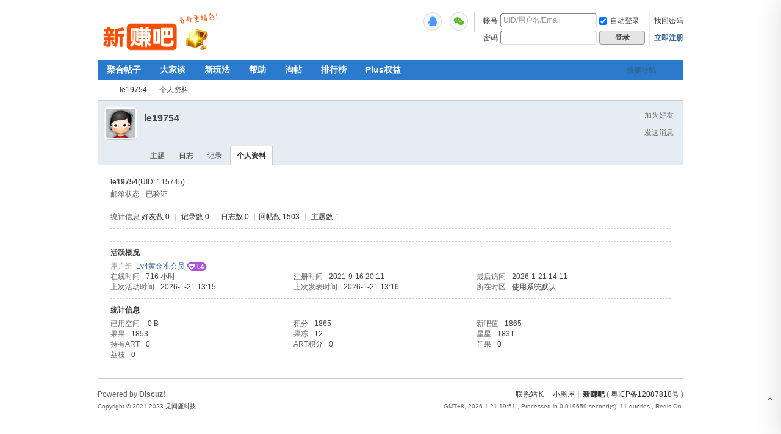

--- FILE ---
content_type: text/html; charset=utf-8
request_url: https://v1.xianbao.net/space-username-le19754.html
body_size: 10697
content:
<!DOCTYPE html PUBLIC "-//W3C//DTD XHTML 1.0 Transitional//EN" "http://www.w3.org/TR/xhtml1/DTD/xhtml1-transitional.dtd">
<html xmlns="http://www.w3.org/1999/xhtml">
<head>
<meta http-equiv="Content-Type" content="text/html; charset=utf-8" />
<meta name="viewport" content="width=device-width, initial-scale=1.0, maximum-scale=1.0, user-scalable=no">
<title>le19754的个人资料 - 新赚吧</title>
<meta name="baidu-site-verification" content="codeva-PPrGKYT4C3" /><meta name="keywords" content="le19754的个人资料" />
<meta name="description" content="le19754的个人资料 ,新赚吧" />
<meta name="MSSmartTagsPreventParsing" content="True" />
<meta http-equiv="MSThemeCompatible" content="Yes" />
<base href="https://v1.xianbao.net/" />
<!--[fixcdncode]--><link rel="stylesheet" type="text/css" href="https://s4.cdn.xianbao.net/data/cache/style_1_common.css?EBb" /><link rel="stylesheet" type="text/css" href="https://s4.cdn.xianbao.net/data/cache/style_1_home_space.css?EBb" /><link rel="stylesheet" id="css_extstyle" type="text/css" href="./template/default/style/t3/style.css" /><link rel="stylesheet" type="text/css" href="https://s4.cdn.xianbao.net/static/css/common.css?EBb" />
<script type="text/javascript">var STYLEID = '1', STATICURL = 'https://s4.cdn.xianbao.net/static/', IMGDIR = 'https://s4.cdn.xianbao.net/static/image/common', CDNSTATICURL = 'https://s4.cdn.xianbao.net/', VERHASH = 'EBb', charset = 'utf-8', discuz_uid = '0', cookiepre = 'YF5f_1fc7_', cookiedomain = '.xianbao.net', cookiepath = '/', showusercard = '0', attackevasive = '0', disallowfloat = 'newthread', creditnotice = '1|新吧值|,2|果果|,3|果冻|,4|星星|,5|持有ART|,6|ART积分|,7|芒果|,8|荔枝|', defaultstyle = './template/default/style/t3', REPORTURL = 'aHR0cHM6Ly92MS54aWFuYmFvLm5ldC9zcGFjZS11c2VybmFtZS1sZTE5NzU0Lmh0bWw=', SITEURL = 'https://v1.xianbao.net/', JSPATH = 'data/cache/', CSSPATH = 'data/cache/style_', DYNAMICURL = '';</script>
<script src="https://s4.cdn.xianbao.net/data/cache/common.js?EBb" type="text/javascript"></script>
<meta name="application-name" content="新赚吧" />
<meta name="msapplication-tooltip" content="新赚吧" />
<meta name="msapplication-task" content="name=论坛;action-uri=https://v1.xianbao.net/forum.php;icon-uri=https://s4.cdn.xianbao.net/static/image/common/bbs.ico" />
<meta name="msapplication-task" content="name=群组;action-uri=https://v1.xianbao.net/group.php;icon-uri=https://s4.cdn.xianbao.net/static/image/common/group.ico" /><script src="https://s4.cdn.xianbao.net/data/cache/home.js?EBb" type="text/javascript"></script>


<!--<script src="https://pagead2.googlesyndication.com/pagead/js/adsbygoogle.js?client=ca-pub-3217857833736218" type="text/javascript" crossorigin="anonymous"></script>-->

<!-- Hook:GlobalHeaderHead -->

<link rel="stylesheet" type="text/css" href="https://s4.cdn.xianbao.net/static/css/responsive.css?EBb" />
<script type="text/javascript">
window.commonv1 = {};
</script>

<style></style>


<!--[hook.global.stylecode]-->
</head>
<body id="nv_home" class="pg_space" onkeydown="if(event.keyCode==27) return false;">
<div id="append_parent"></div>
<div id="ajaxwaitid"></div>
<div id="sidebar"></div>
<!-- contentBox start -->
<div id="hd" >
<div class="wp">
<div class="hdc cl"><h2><a href="./" title="新赚吧"><img src="https://s4.cdn.xianbao.net/static/image/common/newlogo.png?v1" alt="新赚吧" border="0" style="height: 80px;"></a></h2><script src="https://s4.cdn.xianbao.net/data/cache/logging.js?EBb" type="text/javascript"></script>
<form method="post" autocomplete="off" id="lsform" action="member.php?mod=logging&amp;action=login&amp;loginsubmit=yes&amp;infloat=yes&amp;lssubmit=yes" onsubmit="return lsSubmit();">
<div class="fastlg cl">
<span id="return_ls" style="display:none"></span>
<div class="y pns">
<table cellspacing="0" cellpadding="0">
<tr>
<td><label for="ls_username">帐号</label></td>
<td><input type="text" name="username" id="ls_username" class="px vm xg1"  value="UID/用户名/Email" onfocus="if(this.value == 'UID/用户名/Email'){this.value = '';this.className = 'px vm';}" onblur="if(this.value == ''){this.value = 'UID/用户名/Email';this.className = 'px vm xg1';}" tabindex="901" /></td>
<td class="fastlg_l"><label for="ls_cookietime"><input type="checkbox" checked="checked" name="cookietime" id="ls_cookietime" class="pc" value="7776000" tabindex="903" />自动登录</label></td>
<td>&nbsp;<a href="/app.php?p=account&amp;action=security&amp;op=resetpassword">找回密码</a></td>
</tr>
<tr>
<td><label for="ls_password">密码</label></td>
<td><input type="password" name="password" id="ls_password" class="px vm" autocomplete="off" tabindex="902" /></td>
<td class="fastlg_l"><button type="submit" class="pn vm" tabindex="904" style="width: 75px;"><em>登录</em></button></td>
<td>&nbsp;<a href="oauth.php?action=register" class="xi2 xw1">立即注册</a></td>
</tr>
</table>
<input type="hidden" name="quickforward" value="yes" />
<input type="hidden" name="handlekey" value="ls" />
</div>

<div class="y" style="margin-right:10px;padding-right: 10px;border-right:1px solid #CDCDCD;">
    <div onclick="top.location.href='https://v1.xianbao.net/connect.php?mod=login&op=init&referer=home.php%3Fmod%3Dspace%26username%3Dle19754&statfrom=login_simple';" style="width:28px;height:28px;border-radius:100%;border:1px solid rgba(0,10,32,.11);cursor:pointer;display:inline-block;background:#f6f7f8"><div style="display:flex;align-items:center;justify-content:center;width:28px;height:28px"><svg viewBox="0 0 24 24" color="#4a9afd" style="fill:currentcolor;width:18px;height:18px"><path fill-rule="evenodd" d="M4.869 10.997c-.06-.142-.091-.335-.091-.581 0-.149.041-.331.125-.547a1.81 1.81 0 01.273-.503c-.007-.163.021-.36.086-.59.065-.231.15-.391.256-.48 0-1.035.352-2.108 1.054-3.22.702-1.113 1.528-1.893 2.477-2.34C10.105 2.247 11.335 2 12.74 2c1.01 0 2.02.205 3.03.614.373.156.714.335 1.026.535.31.201.58.41.808.625.228.216.437.47.627.76.19.29.349.564.478.825.13.26.253.575.37.943a18.116 18.116 0 01.541 2.093l.011.055c.418.618.627 1.176.627 1.675 0 .104-.034.253-.103.446-.068.193-.103.335-.103.424 0 .008.006.02.018.04a.47.47 0 00.04.055c.015.019.023.032.023.04.584.848 1.042 1.646 1.372 2.393.33.748.496 1.524.496 2.327 0 .32-.074.693-.222 1.117-.148.424-.359.636-.632.636a.394.394 0 01-.222-.084 1.19 1.19 0 01-.216-.195 2.992 2.992 0 01-.216-.29 3.738 3.738 0 01-.183-.296 35.001 35.001 0 01-.256-.486c-.008-.007-.02-.01-.035-.01l-.057.043c-.448 1.146-.949 1.976-1.503 2.49.152.148.385.291.7.43.316.137.577.292.786.462.209.171.344.413.405.726a.71.71 0 00-.046.179.405.405 0 01-.08.2c-.485.722-1.632 1.083-3.44 1.083-.401 0-.821-.034-1.258-.1a10.83 10.83 0 01-1.116-.224 53.69 53.69 0 01-1.19-.335 4.067 4.067 0 00-.262-.078 2.306 2.306 0 00-.524-.05 6.013 6.013 0 01-.455-.017c-.312.335-.796.577-1.453.726A8.679 8.679 0 018.606 22c-.266 0-.528-.006-.786-.017a14.033 14.033 0 01-1.06-.1 7.002 7.002 0 01-1.15-.23 2.457 2.457 0 01-.848-.446c-.247-.2-.37-.438-.37-.714 0-.297.038-.519.114-.664.076-.146.232-.326.467-.542a3.44 3.44 0 00.461-.145c.224-.081.412-.126.564-.133.03 0 .083-.008.16-.023.015-.015.022-.03.022-.044l-.023-.034c-.364-.082-.774-.474-1.23-1.178-.456-.703-.733-1.285-.832-1.746l-.056-.034c-.03 0-.076.074-.137.223a2.48 2.48 0 01-.62.831c-.278.25-.572.389-.883.419h-.012c-.03 0-.053-.017-.068-.05-.015-.033-.034-.054-.057-.061C2.087 16.91 2 16.538 2 16.195c0-2.046.957-3.78 2.87-5.2l-.001.002z"></path></svg></div></div>
        <div onclick="commonv1.login();" style="width:28px;height:28px;border-radius:100%;border:1px solid rgba(0,10,32,.11);cursor:pointer;display:inline-block;background:#f6f7f8;margin-left:10px;"><div style="display:flex;align-items:center;justify-content:center;width:28px;height:28px"><svg viewBox="0 0 24 24" color="#5ab726" style="fill:currentcolor;width:18px;height:18px"><path fill-rule="evenodd" d="M23 14.628c0-3.048-3.048-5.53-6.477-5.53-3.632 0-6.485 2.482-6.485 5.53 0 3.057 2.853 5.53 6.485 5.53.76 0 1.529-.194 2.288-.379l2.094 1.148-.573-1.908C21.86 17.871 23 16.343 23 14.63zm-8.58-.954c-.38 0-.76-.38-.76-.76 0-.379.38-.76.76-.76.574 0 .955.381.955.76 0 .38-.38.76-.955.76zm4.197 0c-.38 0-.758-.38-.758-.76 0-.379.379-.76.758-.76.574 0 .955.381.955.76 0 .38-.39.76-.955.76zm-2.723-5.25c.25 0 .5.017.75.043C15.972 5.327 12.618 3 8.788 3 4.51 3 1 5.915 1 9.622c0 2.14 1.165 3.898 3.113 5.261l-.776 2.345 2.725-1.37c.975.189 1.76.388 2.726.388.24 0 .483-.009.725-.034a5.688 5.688 0 01-.242-1.63c0-3.398 2.924-6.158 6.623-6.158zM11.702 6.31c.586 0 .974.388.974.975 0 .586-.388.974-.974.974-.587 0-1.172-.388-1.172-.974.008-.587.594-.975 1.172-.975zm-5.45 1.948c-.587 0-1.172-.388-1.172-.974 0-.587.586-.974 1.172-.974.587 0 .975.388.975.974 0 .578-.388.974-.975.974z"></path></svg></div></div>
</div>
</div>
</form>

</div>

<div id="nv">
<a href="javascript:;" id="qmenu" onmouseover="delayShow(this, function () {showMenu({'ctrlid':'qmenu','pos':'34!','ctrlclass':'a','duration':2});showForummenu(0);})">快捷导航</a>
<ul><li id="mn_Nf0ec" onmouseover="showMenu({'ctrlid':this.id,'ctrlclass':'hover','duration':2})"><a href="javascript:;;" hidefocus="true"  >聚合帖子</a></li><li id="mn_N8006" onmouseover="showMenu({'ctrlid':this.id,'ctrlclass':'hover','duration':2})"><a href="javascript:;;;" hidefocus="true"  >大家谈</a></li><li id="mn_Na73d" onmouseover="showMenu({'ctrlid':this.id,'ctrlclass':'hover','duration':2})"><a href="javascript:;;;;" hidefocus="true"  >新玩法</a></li><li id="mn_N0a2c" ><a href="misc.php?mod=faq" hidefocus="true" title="Help"  >帮助<span>Help</span></a></li><li id="mn_forum_11" ><a href="forum.php?mod=collection" hidefocus="true" title="Collection"  >淘帖<span>Collection</span></a></li><li id="mn_N12a7" ><a href="misc.php?mod=ranklist" hidefocus="true" title="Ranklist"  >排行榜<span>Ranklist</span></a></li><li id="mn_N8146" ><a href="app.php?p=oldfriend&action=plus" hidefocus="true"  >Plus权益</a></li></ul>
</div>
<ul class="p_pop h_pop" id="plugin_menu" style="display: none">  <li><a href="plugin.php?id=dsu_paulsign:sign" id="mn_plink_sign">每日签到</a></li>
 </ul>
<ul class="p_pop h_pop" id="mn_Ned85_menu" style="display: none"><li><a href="https://v1.xianbao.net/oauth.php?action=freeinvitecode" hidefocus="true"  style="text-decoration: underline;color: red">智能自助服务导航</a></li><li><a href="forum-42-1.html" hidefocus="true"  style="text-decoration: underline;color: red">果果换物 [新上线]</a></li><li><a href="app.php?p=invite&action=invitecode" hidefocus="true"  style="color: orange">邀请好友注册</a></li><li><a href="thread-24783-1-1.html" hidefocus="true"  style="color: green">新手入门指南</a></li><li><a href="forum-41-1.html" hidefocus="true"  style="color: red">做任务赚果果</a></li><li><a href="forum-2-1.html" hidefocus="true"  style="color: red">赚客大家谈</a></li><li><a href="forum-36-1.html" hidefocus="true" >赚品交换</a></li><li><a href="forum-37-1.html" hidefocus="true" >邀请专区</a></li><li><a href="forum-38-1.html" hidefocus="true" >吧务/建议</a></li><li><a href="magic.php?action=magicbox" hidefocus="true"  style="font-weight: bold;color: red">新玩法</a></li></ul><ul class="p_pop h_pop" id="mn_Nf0ec_menu" style="display: none"><li><a href="new.php" hidefocus="true"  style="color: red">【最新主题】</a></li><li><a href="app.php?p=page&action=hot" hidefocus="true"  style="color: red">【新版热帖】</a></li><li><a href="re.php" hidefocus="true"  style="color: orange">【老版热帖】</a></li><li><a href="app.php?p=threadday&action=thread" hidefocus="true" >【天天线报】主题排名榜</a></li><li><a href="misc.php?mod=ranklist&type=thread&view=replies&orderby=thisweek" hidefocus="true" >【排名榜】回复排名榜</a></li></ul><ul class="p_pop h_pop" id="mn_N8006_menu" style="display: none"><li><a href="forum-2-1.html" hidefocus="true" >赚客大家谈</a></li><li><a href="forum.php?mod=post&action=newthread&fid=2" hidefocus="true"  style="color: red">【快速发帖】</a></li><li><a href="thread-24300-1-1.html" hidefocus="true"  style="color: green">【学习规则以及常见问题】</a></li><li><a href="thread-24934-1-1.html" hidefocus="true"  style="color: orange">【活动】天天线报</a></li><li><a href="forum-48-1.html" hidefocus="true"  style="color: orange">【活动】周日抢楼</a></li><li><a href="thread-21073-1-1.html" hidefocus="true"  style="color: orange">【活动】线报大赛</a></li></ul><ul class="p_pop h_pop" id="mn_Na73d_menu" style="display: none"><li><a href="app.php?p=threadday" hidefocus="true" >天天线报</a></li><li><a href="app.php?p=threadrush" hidefocus="true" >抢楼奖励</a></li><li><a href="app.php?p=invite&action=invitecode" hidefocus="true" >邀请奖励</a></li></ul><div id="mu" class="cl">
</div>
<!--[hook.second.navigation]--></div>
</div>


<!-- 通用style风格 -->
<style>
@media (max-width: 650px){
    #ct.wp.cl {
        margin-left: 0 !important;
    }
}
.exfm {
    margin: 10px 0;
    padding: 10px 14px;
    border: 1px dashed #FC6;
    background: #FCF6E6;
}
.none {
    display: none;
}
[cssnone='1'] {
    display: none;
}
a[target='_blank'] {
    cursor: pointer;
}
.bar-middle {
    opacity: 0.85;
}
.authi .authicn {
    width: auto;
}
</style>
<!-- 网页加载动态圈 -->

<!-- jquery框架 -->
<!--<script src="https://cdn.bootcdn.net/ajax/libs/jquery/3.6.0/jquery.min.js" type="text/javascript"></script>-->
<script src="https://apps.bdimg.com/libs/jquery/2.1.1/jquery.min.js" type="text/javascript"></script>
<script type="text/javascript">
var jq = $.noConflict(true);
let isSideBar = 0;
var username = '未登陆';
window.commonConfig = {"uid":0,"username":"\u6e38\u5ba2","fid":0,"tid":0,"pid":0,"isweixin":0,"ismobile":0,"ispc":1,"cacheCss":[],"cacheSetting":[],"cacheKey":{"topadlist":"2"}};
window.userConfig = {};
var collapseTemplate = {};
</script>
<!-- 加载通用框架 -->
<script src="https://s4.cdn.xianbao.net/source/plugin/xianbaov1/static/common.js?v=1.5.31" type="text/javascript"></script>

<!-- 消息弹框 -->
<link rel="stylesheet" type="text/css" href="https://s4.cdn.xianbao.net/source/plugin/xianbaov1/static/libs/MyukiToast/MyukiToast.css?v=1.5.31" />
<script src="https://s4.cdn.xianbao.net/source/plugin/xianbaov1/static/libs/MyukiToast/MyukiToast.js?v=1.5.31" type="text/javascript"></script>
<link rel="stylesheet" type="text/css" href="https://s4.cdn.xianbao.net/source/plugin/xianbaov1/static/css/common.v1.css?v=1.5.311" />
<!-- 图标字体 -->
<link rel="stylesheet" type="text/css" href="https://at.alicdn.com/t/font_2579934_ownzldy583.css?ver=3.3.56" />
<link rel="stylesheet" type="text/css" href="https://s4.cdn.xianbao.net/source/plugin/xianbaov1/static/sidebar.css?v=1.5.31" />

<link rel="stylesheet" type="text/css" href="https://s4.cdn.xianbao.net/source/plugin/xianbaov1/static/autoptimize.css?v=1.5.31" />

<!-- 边栏框架-->
<script src="https://s4.cdn.xianbao.net/source/plugin/xianbaov1/static/sidebar.js?v=1.5.31" type="text/javascript"></script>

<script src="https://s4.cdn.xianbao.net/source/plugin/xianbaov1/static/fastclick.js?v=1.5.31" type="text/javascript"></script>
<script type="text/javascript">
    var rate_shown = false;
    jq(document).ready(function(){
        jq(window).on('scroll',function(){
            if (rate_shown||getcookie('ignore_rate')=='1') return;
            if(jq('#ak_rate').length > 0 && jq("#ak_rate").offset().top-500<jq(window).scrollTop()) {
                rate_shown = true;
                guidePrompt({
                    ctrlid: 'ak_rate',
                    msg: '<div onclick="setcookie(\'ignore_rate\', 1, 86400);hideMenu(\'ak_rate_pmenu\',\'prompt\');"><p><b>点击即可为楼主加1个果果！～</b>\{colse\}</p>为热心吧友与优秀内容送上你的一份支持！～ <span style="opacity:.5">送果免费</span></div>',
                    onclick: 'setcookie(\'ignore_rate\', 1, 86400);'
                });
            }
        });
        
    });
    // 查询订单
    function msmzyFindOrder() {
        var orderid = jq("#orderid").val();
        if(orderid=='') {
            layer.msg('请输入订单号码！');
        }else{
            var url = ("plugin.php?id=xianbaov1:msmzy&amp;inajax=1&amp;op=find&amp;orderid="+orderid).replace(/&amp;/g, '&');
            var x = new Ajax();
            x.getJSON(url, function(res) {
                if(res.msg) layer.msg(res.msg);
            });
        }
    }
    function switch_collapse(objname) {
    	var obj = jq("."+objname);
    	if(obj) {
    	    let display = obj.css('display')=='none'?false:true;
    		obj.css('display',display ? 'none' : '');
    	}
    	var objc = $(objname + '_c');
    	if(objc) {
    		objc.className = objc.className == 'umh' ? 'umh umn' : 'umh';
    	}
    }
    function new_toggle_collapse(objname, noimg, complex, lang) {
    	var obj = jq("."+objname);
    	if(obj) {
    	    let display = obj.css('display')=='none'?false:true;
    		obj.css('display',display ? 'none' : '');
    		var collapsed = getcookie('new_collapse');
    		collapsed = updatestring(collapsed, objname, display);
    		setcookie('new_collapse', collapsed, (collapsed ? 2592000 : -2592000));
    	}
    	if(!noimg) {
    		var img = $(objname + '_img');
    		if(img.tagName != 'IMG') {
    			if(img.className.indexOf('_yes') == -1) {
    				img.className = img.className.replace(/_no/, '_yes');
    				if(lang) {
    					img.innerHTML = lang[0];
    				}
    			} else {
    				img.className = img.className.replace(/_yes/, '_no');
    				if(lang) {
    					img.innerHTML = lang[1];
    				}
    			}
    		} else {
    			img.src = img.src.indexOf('_yes.gif') == -1 ? img.src.replace(/_no\.gif/, '_yes\.gif') : img.src.replace(/_yes\.gif/, '_no\.gif');
    		}
    		img.blur();
    	}
    	if(complex) {
    		var objc = $(objname + '_c');
    		if(objc) {
    			objc.className = objc.className == 'umh' ? 'umh umn' : 'umh';
    		}
    	}
    }
</script>

<script src="https://s4.cdn.xianbao.net/source/plugin/xianbaov1/static/pageEvent2.js?v=1.5.31" type="text/javascript"></script>
<style>
#scrolltop {
    display: none!important;
}
</style>

<!-- layui框架 -->
<script src="https://s4.cdn.xianbao.net/source/plugin/zgxsh_app_center/template/css/layui/layui.all.js" type="text/javascript" type="text/javascript"></script>
<link rel="stylesheet" type="text/css" href="source/plugin/zgxsh_app_center/template/css/layui/css/layui.css" />
<link rel="stylesheet" type="text/css" href="source/plugin/zgxsh_app_center/template/css/dz_layui_cp.css" />
<script type="text/javascript">
pageEvent.on("sidebarA", function(data) {
// console.log("收到消息啦");
console.log(data);
window.location.href = data;
});
pageEvent.on("sidebarB", function(data) {
layer.open({
      type: 2,
      content: data.url,
      title: data.title,
      maxmin: true,
      area: ['100%', '100%']
    });
});
jq(document).ready(function(){
    // 检测是否支持webp图片
    checkWebp();
    // 打开查询订单/我的订单窗口
    // jq(".h_pop").on('click', "a[hidefocus='true']", function() {
    //     if(jq(this).html()=='我的订单'||jq(this).html()=='查询订单') {
    //         showWindow('msmzy', 'plugin.php?id=xianbaov1:msmzy', 'get', 0);
    //     }
    // });
    if (self.frameElement && self.frameElement.tagName == "IFRAME") {
        var style=".hdc,#myprompt_menu,#sidebar,#mobile-footer,#scbar,#ft{display:none;}";
        var ele=document.createElement("style");
        ele.innerHTML=style;
        document.getElementsByTagName('head')[0].appendChild(ele);
        
    }
    
    

    
    
    

    
    commonv1.login = () => {
        layer.open({
            type: 2,
            content: '/oauth.php?action=wechat&op=qrcodelogin',
            title: '微信登录',
            maxmin: true,
            area: (document.body.clientWidth>600?['50%', '80%']:['100%','100%'])
        });
    }
});
</script>

<style>
.post-ext-top {
    border-bottom: 1px dashed #fcf6e6;
    padding-bottom: 10px;
    margin-bottom: 10px;
}
.post-ext-bottom {
    border-top: 1px dashed #fcf6e6;
    padding-top: 10px;
    margin-top: 10px;
}
.card-topic {
    background-color: rgba(2,153,255,.06);
    padding: 4px 10px;
    border-radius: 30px;
    margin: 5px 5px 0 0;
    display: inline-block;
}
.card-topic img {
    margin-top: -3px;
    margin-right: 4px;
    width: 14px;
    height: 14px;
}
.card-topic span {
    font-size: 14px;
    color: #0299ff;
}
.mmm-miao span {
    font-size: 14px;
    margin: 2px 5px;
    padding: 4px;
    background: #e6edf2;
    display: inline-block;
    border-radius: 5px;
    cursor: pointer;
}
.mmm-miao-recommend {
    padding: 10px 15px;
    background: #f4f4f4;
    display: inline-block;
    border-radius: 10px;
    border-top-left-radius: 0px;
    margin-left: 60px;
    line-height: 24px;
    font-size: 14px;
}
</style>
<script type="text/javascript">
    window.mmmRecommend = function() {
        requestJsons('/app.php?p=mmm&action=getRecommend', {}, (res) => {
            if(res.text) jq(".mmm-miao-recommend").html(res.text);
        });
    }
</script>
<!--[hook.showtoast]-->


<div id="wp" class="wp">
<div id="pt" class="bm cl">
<div class="z">
<a href="./" class="nvhm" title="首页">新赚吧</a> <em>&rsaquo;</em>
<a href="space-uid-115745.html">le19754</a> <em>&rsaquo;</em>
个人资料
</div>
</div>
<style id="diy_style" type="text/css"></style>
<div class="wp">
<!--[diy=diy1]--><div id="diy1" class="area"></div><!--[/diy]-->
</div><div id="uhd">
<div class="mn">
<ul>
<li class="addf">
<a href="home.php?mod=spacecp&amp;ac=friend&amp;op=add&amp;uid=115745&amp;handlekey=addfriendhk_115745" id="a_friend_li_115745" onclick="showWindow(this.id, this.href, 'get', 0);" class="xi2">加为好友</a>
</li>
<li class="pm2">
<a href="home.php?mod=spacecp&amp;ac=pm&amp;op=showmsg&amp;handlekey=showmsg_115745&amp;touid=115745&amp;pmid=0&amp;daterange=2" id="a_sendpm_115745" onclick="showWindow('showMsgBox', this.href, 'get', 0)" title="发送消息">发送消息</a>
</li>
</ul>
</div>
<div class="h cl">
<div class="icn avt"><a href="space-uid-115745.html"><img src="https://account.xianbao.net/uc_server/avatar.php?uid=115745&size=small" /></a></div>
<h2 class="mt">
le19754</h2>
<p>
</p>
</div>

<ul class="tb cl" style="padding-left: 75px;">
<li><a href="home.php?mod=space&amp;uid=115745&amp;do=thread&amp;view=me&amp;from=space">主题</a></li>
<li><a href="home.php?mod=space&amp;uid=115745&amp;do=blog&amp;view=me&amp;from=space">日志</a></li>
<li><a href="home.php?mod=space&amp;uid=115745&amp;do=doing&amp;view=me&amp;from=space">记录</a></li>
<li class="a"><a href="home.php?mod=space&amp;uid=115745&amp;do=profile&amp;from=space">个人资料</a></li>
</ul>
</div>
<div id="ct" class="ct1 wp cl">
<div class="mn">
<!--[diy=diycontenttop]--><div id="diycontenttop" class="area"></div><!--[/diy]-->
<div class="bm bw0">
<div class="bm_c">
<div class="bm_c u_profile">

<div class="pbm mbm bbda cl">
<h2 class="mbn">
le19754<span class="xw0">(UID: 115745)</span>
</h2>
<ul class="pf_l cl pbm mbm">
<li><em>邮箱状态</em>已验证</li>
</ul>
<ul>
</ul>
<ul class="cl bbda pbm mbm">
<li>
<em class="xg2">统计信息</em>
<a href="home.php?mod=space&amp;uid=115745&amp;do=friend&amp;view=me&amp;from=space" target="_blank">好友数 0</a>
<span class="pipe">|</span>
<a href="home.php?mod=space&amp;uid=115745&amp;do=doing&amp;view=me&amp;from=space" target="_blank">记录数 0</a>
<span class="pipe">|</span>
<a href="home.php?mod=space&amp;uid=115745&amp;do=blog&amp;view=me&amp;from=space" target="_blank">日志数 0</a>
<span class="pipe">|</span><a href="home.php?mod=space&uid=115745&do=thread&view=me&type=reply&from=space" target="_blank">回帖数 1503</a>
<span class="pipe">|</span>
<a href="home.php?mod=space&uid=115745&do=thread&view=me&type=thread&from=space" target="_blank">主题数 1</a>
</li>
</ul>
<ul class="pf_l cl"></ul>
</div>
<div class="pbm mbm bbda cl">
<h2 class="mbn">活跃概况</h2>
<ul>
<li><em class="xg1">用户组&nbsp;&nbsp;</em><span style="color:" class="xi2" onmouseover="showTip(this)" tip="积分 1865, 距离下一级还需 1635 积分"><a href="home.php?mod=spacecp&amp;ac=usergroup&amp;gid=13" target="_blank">Lv4黄金准会员</a></span> <img src="https://s4.cdn.xianbao.net/static/images/level/lv4.png" alt="" class="vm" /> </li>
</ul>
<ul id="pbbs" class="pf_l">
<li><em>在线时间</em>716 小时</li><li><em>注册时间</em>2021-9-16 20:11</li>
<li><em>最后访问</em>2026-1-21 14:11</li>
<li><em>上次活动时间</em>2026-1-21 13:15</li><li><em>上次发表时间</em>2026-1-21 13:16</li><li><em>所在时区</em>使用系统默认</li>
</ul>
</div>
<div id="psts" class="cl">
<h2 class="mbn">统计信息</h2>
<ul class="pf_l">
<li><em>已用空间</em>   0 B </li>
<li><em>积分</em>1865</li><li><em>新吧值</em>1865 </li>
<li><em>果果</em>1853 </li>
<li><em>果冻</em>12 </li>
<li><em>星星</em>1831 </li>
<li><em>持有ART</em>0 </li>
<li><em>ART积分</em>0 </li>
<li><em>芒果</em>0 </li>
<li><em>荔枝</em>0 </li>
</ul>
</div>
</div><!--[diy=diycontentbottom]--><div id="diycontentbottom" class="area"></div><!--[/diy]--></div>
</div>
</div>
</div>

<div class="wp mtn">
<!--[diy=diy3]--><div id="diy3" class="area"></div><!--[/diy]-->
</div>
	</div>
<script>
(function(){
var el = document.createElement("script");
el.src = "https://lf1-cdn-tos.bytegoofy.com/goofy/ttzz/push.js?34fcf8c7ea62bbc71f9aa904f356bf60753cd5a206b5cd63a108d2d8e6174de9fd9a9dcb5ced4d7780eb6f3bbd089073c2a6d54440560d63862bbf4ec01bba3a";
el.id = "ttzz";
var s = document.getElementsByTagName("script")[0];
s.parentNode.insertBefore(el, s);
})(window)
</script>
<script>
// jq(document).ready(function(){
//     setTimeout(function(){
//         try{let check=$("append_parent").id;}catch(err){
//             jq.ajax({url:("/app.php?p=data&amp;action=fixcdn").replace(/&amp;/g, '&'),success:()=>{
//                 top.location.reload();
//             }});
//         }
//     }, 0);
// });

</script>

<!--[hook.global.stylecode]-->
<!--[hook.global.adcode]-->

<div id="ft" class="wp cl">
<div id="flk" class="y">
<p>
<a href="thread-2-1-1.html" >联系站长</a><span class="pipe">|</span><a href="forum.php?mod=misc&action=showdarkroom" >小黑屋</a><span class="pipe">|</span><strong><a href="https://v1.xianbao.net/" target="_blank">新赚吧</a></strong>
( <a href="https://beian.miit.gov.cn/" target="_blank">粤ICP备12087818号</a> )</p>
<p class="xs0">
GMT+8, 2026-1-21 19:51<span id="debuginfo">
, Processed in 0.019659 second(s), 11 queries
, Redis On.
</span>
</p>
</div>
<div id="frt">
<p>Powered by <strong>Discuz!</strong></p>
<p class="xs0">Copyright &copy; 2021-2023 <a href="https://www.xianbao.net/" target="_blank">见闻鹿科技</a> .</p>
</div></div>
<script src="home.php?mod=misc&ac=sendmail&rand=1768996297" type="text/javascript"></script>

<div id="scrolltop">
<span hidefocus="true"><a title="返回顶部" onclick="window.scrollTo('0','0')" class="scrolltopa" ><b>返回顶部</b></a></span>
</div>
<script type="text/javascript">_attachEvent(window, 'scroll', function () { showTopLink(); });checkBlind();</script>

<script type="text/javascript" id="container">
    //
    var mm = mm || {};
    mm.container = function () {
        var doc = document;
        var eles = doc.getElementsByTagName("div");
        for (var i = 0; i < eles.length; i++) {
            if (eles[i].getAttribute("data-plugin") == "container") {
                //find taobaolinks
                var links = eles[i].getElementsByTagName("a");
                //console.log(links);
                for (var j = 0; j < links.length; j++) {
                    var aEle = links[j];
                    var href = aEle.href;
                    //console.log(href);
                    if (href.indexOf("jd.com") > -1 || href.indexOf("jingxi.com") > -1 || href.indexOf("jd.hk") > -1 || href.indexOf("3.cn") > -1) {
                        aEle.href = "http://link.hou5.com/go/jd?u=" + encodeURIComponent(href);
                    } else if (href.indexOf("taobao.com") > -1 || href.indexOf("tmall.com") > -1 || href.indexOf("tmall.hk") > -1 || href.indexOf("ju.taobao.com") > -1|| href.indexOf("tb.cn") > -1) {
                        aEle.href = "http://link.hou5.com/go/taobao?u=" + encodeURIComponent(href);
                    } else if (href.indexOf("suning.com") > -1) {
                        //
                    }
                }
            }
        }
    };
    mm.container();
</script>
<!-- 百度统计代码 -->
<script>
var _hmt = _hmt || [];
(function() {
  var hm = document.createElement("script");
  hm.src = "https://hm.baidu.com/hm.js?f3eb460fa96db172aa856454146df378";
  var s = document.getElementsByTagName("script")[0]; 
  s.parentNode.insertBefore(hm, s);
})();
</script>
<!-- 复制代码组件 -->
<script src="https://s4.cdn.xianbao.net/source/plugin/xianbaov1/static/js/clipboard.min.js?v=1.5.31" type="text/javascript"></script>
<script>
    new ClipboardJS('.clipboard', {
        text: function(trigger) {
            let msg = trigger.getAttribute('data-clipboard-msg')?trigger.getAttribute('data-clipboard-msg'):"复制成功";
            layer.msg(msg);
            return trigger.getAttribute('data-clipboard-text');
        }
    });
    // 
</script>
</body>
</html>

--- FILE ---
content_type: text/css;charset=UTF-8
request_url: https://s4.cdn.xianbao.net/static/css/common.css?EBb
body_size: 494
content:
/* 动态头像 */.hl_avatar {    position: relative;    display: flex;    justify-content: center;    align-items: center;    border-radius: 50%;}.hl_avatar .r_avatar {    position: absolute;    padding: 0px;    width: 70% !important;    height: 70% !important;    border-radius: 50%;}.hl_avatar .l_avatar {    position: absolute;    width: 100%;    height: auto;    background: rgba(0,0,0,0);    border: 0px;    padding: 0px;}/* 兼容手机浏览器 */@media (max-width:650px){    .hl_avatar {        width: 50px !important;        height: 50px !important;    }    /* logo 兼容调整*/    .hdc.cl h2 a img {        height: 40px !important;    }}/* 老吧友认证信息 */.oldfriend-info {    display: flex;    justify-content: center;    align-items: center;}.oldfriend-year {    position: relative;    cursor: pointer;    width: 130px;    height: 22px;    line-height: 22px;    color: #666;    background-color: #eaeaea;    text-align: center;    border: 1px solid #dbdbdb;}.oldfriend-year span {    width: 130px;    overflow: hidden;    white-space: nowrap;    text-overflow: ellipsis;}.oldfriend-year:hover {    background: #eee;    color: #333;}.oldfriend-year em {    display: none;}.oldfriend-year em a {    color: #369;}.oldfriend-year:hover em {    display: block;    position: absolute;    background: #fff5ee;    border-top: 3px solid #ff7100 !important;    border: 1px solid #ff330045;    border-radius: 10px;    top: 20px;    left: 60px;    width: 250px;    color: #000;    padding: 5px;    text-align: left;    cursor: default;    z-index: 1;}/* 解决遮挡问题 */.plhin .pls {    overflow: visible !important;}

--- FILE ---
content_type: text/css;charset=UTF-8
request_url: https://s4.cdn.xianbao.net/static/css/responsive.css?EBb
body_size: 3925
content:
.designed-by-en {
	content:"Responsive layout by WZK,any unauthorized copying is strictly prohibited.";
}
.designed-by-zh-cn {
	content:"响应式布局设计：WZK，禁止任何未经授权的仿制及传播。";
}
#postlist .res-author {
	display:none;
}
.tl .res-ti {
	display:none;
}
#nv[style*="fixed;"]~#mu {
	margin-top:33px;
}
@media (max-width:960px) {
	#hd .wp,#wp {
	    min-width:initial;
    }
    #moodfm textarea {
    	width:205px !important;
    }
    #fj,#jz52top {
    	display:none !important;
    }
    #toptb {
    	min-width:initial;
    }
    #toptb .z a[target=_blank] {
    	display:none;
    }
    .comiis_nav {
    	display:none;
    }
    #g_upmine,#extcreditmenu+.pipe {
    	display:none;
    }
    #mn_portal,#mn_N99ef,#mn_N12a7,#mn_home_4,#mn_N34c9 {
    	display:none;
    }
    .toptitle_7ree td:last-child,.toplist_7ree .fl_row td:last-child {
    	display:none;
    }
    .toptitle_7ree td:nth-last-child(2),.toplist_7ree .fl_row td:nth-last-child(2) {
    	border-right:0 !important;
    }
    .tipinfo_7ree {
    	display:none;
    }
    #waterfall {
    	height:initial !important;
    	width:100% !important;
    	column-count:3;
    	column-gap:10px;
    }
    #waterfall li {
    	width:100% !important;
    	margin:0 0 5px 0;
    	position:initial !important;
    	float:none;
    	display:inline-block;
    }
    #waterfall .c {
    	text-align:center;
    }
    #waterfall .c .z {
    	float:none;
    }
    #waterfall .c .nopic {
    	display:inline-block;
    }
    #waterfall .c img,#waterfall .c .nopic {
    	max-width:100%;
    }
    #postlist .plc .t_f img,#postlist .plc .tattl img {
    	max-width:100%;
    	height:auto;
    }
}
@media (max-width:650px) {
	body,input,button,select,textarea {
    	font-size:12px;
    }
    body {
    	background-image:none
    }
    #scform_srchtxt {
    	width:200px !important;
    }
    .bm {
    	border-left:none;
    	border-right:none;
    }
    .wp {
    	width:100%;
    }
    .ct2,.ct2 .sd {
    	margin-right:0;
    }
    .ct2 .sd {
    	float:none;
    	width:100%;
    }
    .nc-container #nc_1_wrapper,.nc-container.tb-login #nc_1_wrapper,.nc-container #nc_2_wrapper,.nc-container.tb-login #nc_2_wrapper,.nc-container #nc_3_wrapper,.nc-container.tb-login #nc_3_wrapper {
    	width:235px !important;
    }
    .hdc h2 a img {
    	height:32px;
    }
    #hd h2 {
    	padding-right:0;
    }
    #toptb {
    	display:none;
    }
    .scbar_narrow #scbar_txt,#scbar_txt {
    	width:calc(100vw - 135px);
    }
    .scbar_hot_td {
    	display:none;
    }
    #um > p {
    	font-size:0;
    }
    #um > p a {
    	font-size:12px;
    	text-shadow:0 0 2px white;
    }
    #um > p .pipe {
    	margin:0 1.5px;
    	font-size:12px;
    	visibility:hidden;
    }
    #um .avt {
    	display:none;
    }
    #um {
    	padding-top:1px;
    	padding-right:7px;
    }
    #um #myitem,#um #myitem+.pipe {
    	display:none;
    }
    #um > p {
    	float:right;
    }
    #um > p a[href="portal.php?mod=portalcp"],#um > p a[href="portal.php?mod=portalcp"]+.pipe,#um > p a[href="connect.php?mod=config"],#um > p a[href="connect.php?mod=config"]+.pipe {
    	display:none;
    }
    .vwmy,.vwmy.qq {
    	background:none;
    	padding-left:0;
    }
    #um #loginstatus {
    	padding-left:6px;
    }
    .hdc {
    	min-height:40px;
    }
    #hd .fastlg_fm {
    	display:none;
    }
    #hd .fastlg {
    	padding-top:3px;
    	padding-right:10px;
    }
    #hd .fastlg table tr:first-child {
    	display:none;
    }
    #hd .fastlg table tr:last-child td:first-child {
    	display:none;
    }
    #hd .fastlg table tr:last-child td:nth-child(2) {
    	display:none;
    }
    #pt .y {
    	display:none;
    }
    #pt {
    	padding-left:5px;
    	height:auto;
    }
    .pg_viewthread #pt .z > a:last-child,.pg_viewthread #pt .z > em:nth-last-child(2) {
    	display:none;
    }
    #mn_forum_11,#mn_N05be,#mn_Na678 {
    	display:none;
    }
    #hd #nv > a:last-child {
    	display:none !important;
    }
    #nv {
    	position:initial !important;
    	width:initial !important;
    	padding-left:6px;
    	border:none !important;
    	opacity:1 !important;
    }
    #mu {
    	margin-top:0 !important;
    }
    #qmenu_menu {
    	width:300px;
    	height:auto;
    }
    #fjump_menu {
    	display:none;
    }
    #chart .chart.z,#chart .y {
    	display:none;
    }
    #toplistbox_7ree .bm_h+div {
    	overflow-y:hidden;
    	overflow-x:auto;
    }
    #toplistbox_7ree .toptitle_7ree td {
    	min-width:50vw;
    }
    .boxbg_7ree {
    	background:none !important;
    	padding-left:0 !important;
    }
    .fl .fl_tb h2 > a,.fl .fl_tb dt > a {
    	font-size:14px;
    }
    .fl .fl_tb .fl_g dl dd:last-child {
    	display:none;
    }
    .fl .fl_tb tr td.fl_g {
    	display:block !important;
    	width:100%;
    }
    .fl .fl_tb tr td.fl_g:empty {
    	display:none !important;
    }
    .fl .bm_c .fl_tb tr .fl_i,.fl .bm_c .fl_tb tr .fl_by {
    	display:none;
    }
    .fl .fl_tb tr td.fl_g,.fl_row td {
    	border-top:1px solid #EEEEEE;
    }
    .fl .fl_tb tr:first-child td.fl_g:first-child {
    	border-top:0;
    }
    .fl .bm_h .y {
    	display:none;
    }
    .boardnav #ct .bm_h .xs1.xw0 {
    	display:none;
    }
    .f_c .list {
    	width:350px;
    }
    .floatwrap {
    	height:200px;
    }
    #thread_types.ttp {
    	border:none;
    	padding:0 0 0 8px;
    }
    .ttp .num,#thread_types .fold {
    	display:none;
    }
    .tl .bm_c {
    	padding-left:2px;
    	padding-right:2px;
    }
    .tl .tps,.tl .tps+a.xi1,.tl .res-ti+a.xi1 {
    	display:none;
    }
    .tl .showhide {
    	margin-right:0;
    	margin-top:14px;
    }
    .tl .th tr .by,.tl .th tr .num,.tl table tr .by,.tl table tr .num {
    	display:none;
    }
    .tl table tr > th > img {
    	display:none;
    }
    .tl table tr th {
    	width:100%;
    }
    .tl .icn {
    	padding-left:9px;
    }
    .tl th {
    	padding-left:3px;
    }
    .tl th,.tl td {
    	border-bottom:1px solid #E0E0E0;
    	padding-top:8px;
    	padding-bottom:8px;
    }
    .tl .o {
    	width:24px;
    }
    #threadlist.tl tbody:last-child th,#threadlist.tl tbody:last-child td {
    	border-bottom:none;
    }
    .tl .res-ti {
    	display:block;
    	color:#999;
    	margin-top:2px;
    }
    .tl .res-ti > a {
    	color:#999 !important;
    }
    .pcht {
    	max-width:100%;
    }
    #waterfall {
    	column-count:2;
    	column-gap:6px;
    	margin-left:5px;
    	margin-right:5px;
    	width:auto !important;
    }
    #waterfall .nopic {
    	height:80px !important;
    }
    .tl table tr > th > img[src$="/stamp/004.small.gif"],.tl table tr > th > img[alt="digest"] {
    	display:inline;
    }
    #postlist {
    	border-bottom:none;
    }
    .pg_viewthread #newspecial,.pg_viewthread #post_reply,.pg_viewthread #newspecialtmp,.pg_viewthread #post_replytmp {
    	display:none;
    }
    #postlist .pls {
    	border:none;
    	background:transparent;
    }
    #postlist .ad .pls {
    	background:#E5EDF2;
    }
    #postlist .pls {
    	width:46px;
    	text-align:center;
    }
    #postlist .res-postfirst .pls {
    	width:0;
    }
    #postlist .favatar.pls {
    	position:initial !important;
    }
    #postlist .favatar.pls > * {
    	display:none;
    }
    #postlist .favatar.pls {
    	padding-top:10px;
    }
    #postlist .favatar.pls > .pi .authi {
    	display:none;
    }
    #postlist .favatar.pls > .bui+div {
    	display:block;
    }
    #postlist .favatar.pls .avatar {
    	margin:0;
    }
    #postlist .favatar.pls .avatar img {
    	padding:0;
    	margin:0 0 0 10px;
    	background:none;
    	width:36px;
    	height:36px;
    	border-radius:100%;
    }
    #postlist .res-author {
    	display:inline;
    	font-weight:bold;
    }
    #postlist .pti .authi .poston,#postlist .pti .authi .firstauthor {
    	display:none;
    }
    #postlist .pti .authi {
    	opacity:.7;
    	display:inline;
    }
    #postlist .pti .authi font[color=red] {
    	display:none;
    }
    #postlist .pti .authi .authicn {
    	display:none;
    }
    #postlist .pti .authi > .pipe,#postlist .pti .authi > a,#postlist .pti .authi > .none,#postlist .pti .authi > .xg1 {
    	display:none;
    }
    #postlist .pi {
    	border-bottom:none;
    	margin-bottom:0px;
    }
    #postlist > table:first-child .pls {
    	display:none;
    }
    #postlist > table:first-child .plc {
    	padding:10px 10px !important;
    }
    #postlist > table:first-child .plc h1.ts {
    	font-size:15px;
    }
    #postlist > table:first-child .plc .y {
    	display:none;
    }
    #postlist > table:first-child .plc .xg1 {
    	font-size:0;
    }
    #postlist > table:first-child .plc .xg1 img {
    	display:none;
    }
    #postlist > table:first-child .plc .xg1 a {
    	font-size:12px;
    }
    #postlist .plc {
    	padding-left:12px;
    	padding-right:12px;
    }
    #postlist .plc .t_f {
    }
    #postlist .plc .t_f img[smilieid] {
    	zoom:.7;
    }
    #postlist .plc .tattl {
    	width:100%;
    }
    #postlist .plc .t_fsz {
    	min-height:30px;
    }
    #postlist .plc .po {
    	border:none;
    }
    .pl .quote {
    	margin-left:-58px;
    	background-position-x:55px;
    	margin-right:-12px;
    	padding-left:92px;
    }
    .pl .quote blockquote {
    	padding-right:29px;
    }
    #postlist #recommend_add,#postlist #recommend_subtract,#postlist .followp {
    	display:none;
    }
    #postlist .replysubtract {
    	display:none;
    }
    #postlist .bdsharebuttonbox {
    	display:none;
    }
    #threadstamp {
    	transform-origin:right;
    	transform:scale(.5);
    	opacity:.7;
    }
    .mobile-type {
    	display:none;
    }
    .psth {
    	margin-left:0px;
    	border-left:3px solid #F26C4F;
    	width:180px;
    	padding-left:15px;
    }
    .psth .icon_ring {
    	display:none;
    }
    #postlist .rate .ratl tr th {
    	width:22px;
    }
    #postlist .rate .ratl tr th:first-child {
    	font-size:0;
    	width:60px;
    }
    #postlist .rate .ratl tr th:last-child {
    	width:80px;
    }
    #postlist .rate .ratl tr th .xi1 {
    	display:none;
    }
    #postlist .rate .ratl tr td.xg1 {
    	white-space:normal;
    }
    #fwin_rate input[name="reason"] {
    	width:80px;
    }
    .psta {
    	width:70px;
    }
    .psta > a > img {
    	display:none;
    }
    .psti {
    	margin-left:70px;
    }
    #modmenu {
    	padding:0 10px;
    	text-align:center;
    	line-height:1.8em;
    	margin-top:-5px;
    	margin-bottom:-5px;
    }
    #modmenu a {
    	display:inline-block;
    	color:#AAA;
    }
    #modmenu .pipe {
    	display:inline-block;
    	transform:scale(.5);
    	color:#DDD;
    }
    .pg_viewthread #mdly {
    	z-index:200 !important;
    }
    #postlist .plc .po .y > label {
    	font-size:0;
    	margin-left:2px;
    	margin-right:2px;
    }
    #postlist .plc .po .y > label > input {
    }
    #postlist+.mbm.pbm.bbs {
    	display:none;
    }
    #f_pst {
    	border-bottom:none;
    }
    #f_pst .pls {
    	display:none;
    }
    #f_pst .plc {
    	padding:5px 8px 0 8px;
    }
    #f_pst .pnpost > a {
    	display:none;
    }
    #f_pst #fastpostmessage {
    	background:#FFF !important;
    }
    #f_pst #fastsmiliesdiv {
    	display:none;
    }
    #f_pst .hasfsl {
    	margin-right:0;
    }
    .m_c .quote {
    	width:295px !important;
    }
    .m_c .tedt {
    	width:310px;
    }
    #fwin_content_comment .o span.z {
    	font-size:12px;
    }
    #fwin_content_comment .o span.z .xs2 {
    	font-size:12px !important;
    }
    .fwin .rfm,.nfl .f_c .rfm {
    	width:365px;
    }
    .voterlist {
    	max-width:80vw;
    }
    .t_f ignore_js_op > span[id^="attach_"] {
    	font-size:14px;
    	white-space:normal !important;
    }
    #pgt,.pgs {
    	padding-left:8px;
    	padding-right:8px;
    }
    #pgt .pg,#pgt .pgb {
    	margin-top:0;
    }
    .pg > a {
    	display:none;
    }
    .pg > strong+a,.pg > a:nth-last-child(3) {
    	display:inline;
    }
    .pg > .first,.pg > .prev,.pg > .prev+a,.pg > .last {
    	display:inline;
    }
    .pg > a.nxt {
    	display:block;
    	font-size:0;
    	padding-right:0;
    	width:12px;
    	background-position:center;
    }
    .pgb a {
    	padding-left:15px;
    	padding-right:5px;
    	margin-left:0;
    	background-position:1px 50%;
    }
    .pg label {
    	padding-left:4px;
    	padding-right:4px;
    }
    .pgbtn a,#autopbn {
    	border-radius:0 !important;
    	border-left:none !important;
    	border-right:none !important;
    }
    .pgs #newspecial,.pgs #newspecialtmp,.pgs #post_reply,.pgs #post_replytmp {
    	margin-right:0;
    }
    .pgs #newspecial img,.pgs #newspecialtmp img,.pgs #post_reply img,.pgs #post_replytmp img {
    	height:28px;
    }
    #category_lk .lk_logo p {
    	display:none;
    }
    #online.oll {
    	display:none;
    }
    #ft {
    	padding-top:12px;
    	padding-bottom:12px;
    }
    #ft:after {
    	content:"";
    }
    #flk {
    	float:none;
    	text-align:center;
    }
    #frt,#flk .xs0 {
    	display:none;
    }
    #flk strong:after {
    	content:" ";
    	display:block;
    }
    #ft {
    	background:#F3F3F3;
    	border-top:1px solid #E3E3E3 !important;
    	color:#999;
    }
    .res-footer-note {
    	padding:0 10px;
    }
    #ct.ct2_a {
    	min-height:auto;
    }
    .ct2_a .mn {
    	display:inline-block;
    	box-sizing:border-box;
    	width:100%;
    	margin-left:8px;
    	margin-right:8px;
    	float:none;
    }
    .tfm .pt,.tfm .px {
    	width:150px;
    }
    .tedt .pt {
    	width:100%
    }
    #td_timeoffset select {
    	width:150px;
    }
    .ct2_a {
    	display:flex;
    	flex-wrap:wrap-reverse;
    	padding-left:0;
    	background:none;
    	border:none;
    }
    .ct2_a.cl:after {
    	content:none;
    }
    .ct2_a .appl {
    	display:inline-block;
    	box-sizing:border-box;
    	width:100%;
    	margin:3px 0 5px 0;
    	background:#F6F6F6;
    	border:none;
    }
    .appl {
    	float:none;
    }
    .appl .tbn .bbda {
    	background:#F0F0F0;
    	margin-bottom:3px;
    	text-align:center;
    	font-weight:normal;
    	border-bottom:none;
    }
    .ct2_a .appl .tbn li {
    	border:none !important;
    	float:left;
    }
    .ct2_a .appl .tbn li a {
    	color:#777;
    }
    .ct2_a .appl .tbn li.a {
    	font-weight:bold;
    	margin-top:0;
    	background:none;
    }
    .ct2_a .appl .tbn li.a a {
    	color:#444;
    }
    .tbn ul a {
    	display:inline-block;
    }
    .pm_op_r {
    	padding-right:10px;
    }
    .tb a {
    	padding-left:7px;
    	padding-right:7px;
    }
    .pg_spacecp .bm2 .bm2_b,.pg_spacecp .bm2 .bm2_b_y {
    	float:none;
    	width:auto;
    }
    .pg_spacecp .bm2 .bm2_b_y {
    	margin-top:15px;
    }
    .pg_task .ptm tr > .hm,.pg_task .ptm tr > .bbda[width="80"] {
    	display:none
    }
    .pg_task .ptm tr > .bbda[width="120"] {
    	width:100px;
    	text-align:center;
    }
    #uhd .flw_hd {
    	width:auto;
    	margin-bottom:0;
    }
    #uhd .flw_hd .o {
    	margin-top:0 !important;
    }
    #uhd .mn {
    	line-height:22px;
    }
    #uhd .tns th,#uhd .tns td {
    	padding-left:7px;
    	padding-right:7px;
    }
    .pm {
    	width:345px;
    }
    .pmb {
    	width:315px;
    	padding:15px 15px 0;
    	height:180px;
    }
    .pmform .px {
    	width:190px !important;
    }
    .pmform .tedt {
    	width:auto !important;
    }
    .pmform th {
    	width:50px;
    }
    .pg_modcp .ct2_a .mn {
    	margin-left:5px;
    	margin-right:5px;
    }
    .pg_modcp .ct2_a .tbn > ul > li > .mtn {
    	margin-left:3px;
    	margin-top:3px !important;
    }
    .pg_modcp .exfm table tr {
    	display:flex;
    	flex-flow:row wrap;
    }
    .pg_modcp .exfm table tr th {
    	flex-basis:25%;
    }
    .pg_modcp .exfm table tr td {
    	flex-basis:70%;
    }
    .pg_modcp .tl table tr td:not([class]) {
    	width:100%;
    }
    .pg_modcp .tl table tr td.o {
    	width:30px;
    	padding-left:10px
    }
    #reportform {
    	overflow-x:scroll;
    }
    #list_modcp_logs .td,#list_modcp_logs .th {
    	padding:7px 10px;
    }
    .rfm {
    	width:auto;
    }
    .rfm th {
    	width:6em;
    }
    .nfl .f_c {
    	width:95%;
    	box-sizing:border-box;
    }
    .fwinmask {
    	margin-top:-20px;
    	width:auto !important;
    }
    .reason_slct .reasonselect {
    	height:5.8em !important;
    }
    .fwinmask textarea[name="message"] {
    	max-width:85vw;
    }
    font[size] {
    	font-size:23px;
    }
    font[size="1"] {
    	font-size:12px;
    }
    font[size="2"] {
    	font-size:14px;
    }
    font[size="3"] {
    	font-size:16px;
    }
    font[size="4"] {
    	font-size:18px;
    }
    font[size="5"] {
    	font-size:20px;
    }
    font[size="6"] {
    	font-size:21px;
    }
    font[size="7"] {
    	font-size:23px;
    }
}

--- FILE ---
content_type: text/css;charset=UTF-8
request_url: https://s4.cdn.xianbao.net/source/plugin/xianbaov1/static/libs/MyukiToast/MyukiToast.css?v=1.5.31
body_size: 1413
content:
.myk-toast {
	position: relative;
	padding: .75rem 1.55rem .75rem 1.25rem;
	margin-left: .5em;
	margin-right: .5em;
	border-radius: .25em;
	border: 1px solid transparent;
	box-shadow: 0 0.25rem 0.75rem rgba(0, 0, 0, 0.1);
	display: block;
	/* flex: 0 0; */
}

.myk-toast:not(:last-child) {
	margin-bottom: .75rem;
}

.myk-primary {
	color: #004085;
	background-color: #cce5ff;
	border-color: #b8daff;
}

.myk-secondary {
	color: #383d41;
	background-color: #e2e3e5;
	border-color: #d6d8db;
}

.myk-success {
	color: #155724;
	background-color: #d4edda;
	border-color: #c3e6cb;
}

.myk-danger {
	color: #721c24;
	background-color: #f8d7da;
	border-color: #f5c6cb;
}

.myk-warning {
	color: #856404;
	background-color: #fff3cd;
	border-color: #ffeeba;
}

.myk-info {
	color: #0c5460;
	background-color: #d1ecf1;
	border-color: #bee5eb;
}

.myk-light {
	color: #818182;
	background-color: #fefefe;
	border-color: #fdfdfe;
}

.myk-dark {
	color: #1b1e21;
	background-color: #d6d8d9;
	border-color: #c6c8ca;
}

.myk-toastlist {
	position: absolute;
	top: 0;
	display: -webkit-flex;
	display: -ms-flexbox;
	display: flex;
	-ms-flex-direction: column;
	-webkit-flex-direction: column;
	flex-direction: column;
	margin-top: .5em;
}

.myk-toastlist.center {
	left: 50%;
	transform: translateX(-50%);
}

.myk-toastlist.left {
	left: 0;
}

.myk-toastlist.right {
	right: 0;
}

.myk-toast .close {
	display: none;
	position: absolute;
	color: inherit;
	top: 0;
	right: 0.25rem;
	cursor: pointer;
	border: 0;
	background-color: transparent;
	font-weight: bold;
	line-height: 1;
	font-size: 1.5rem;
}

.dismissible .close {
	display: block;
}

.myk-toast .close:hover {
	color: #2f3542;
	text-decoration: none;
}

.myk-toast.show {
	display: block;
	opacity: 1;
}

.myk-toast.hide {
	/* position: absolute;
	width: 1px;
	height: 1px;
	padding: 0;
	margin: -1px;
	overflow: hidden;
	clip: rect(0, 0, 0, 0);
	white-space: nowrap;
	border: 0; */
	height: 0;
	padding: 0;
	margin: 0;
	border: 0;
}

.nohideanimation {
	display: none;
}

.fade {
	transition: opacity 0.5s linear;
}

.fade:not(.show) {
	opacity: 0;
}

@-webkit-keyframes normal-shake {
	25% {
		-webkit-transform: translateY(-2px);
		transform: translateY(-2px);
	}

	75% {

		-webkit-transform: translateY(2px);
		transform: translateY(2px);
	}
}

/**
 * ----------------------------------------
 * animation normal-shake
 * ----------------------------------------
 */

@keyframes normal-shake {
	25% {
		-webkit-transform: translateY(-2px);
		transform: translateY(-2px);
	}

	75% {

		-webkit-transform: translateY(2px);
		transform: translateY(2px);
	}
}

.normal-shake {
	-webkit-animation: .75s linear infinite normal-shake;
	animation: .75s linear infinite normal-shake;
}

/**
 * Thanks to [Animista - CSS Animations on Demand](https://animista.net/) for providing some cool and elegant animations.
 */

/**
 * ----------------------------------------
 * animation scale-out-center
 * ----------------------------------------
 */
@-webkit-keyframes scale-out-center {
	0% {
		-webkit-transform: scale(1);
		transform: scale(1);
		opacity: 1;
	}

	100% {
		-webkit-transform: scale(0);
		transform: scale(0);
		opacity: 1;
	}
}

@keyframes scale-out-center {
	0% {
		-webkit-transform: scale(1);
		transform: scale(1);
		opacity: 1;
	}

	100% {
		-webkit-transform: scale(0);
		transform: scale(0);
		opacity: 1;
	}
}


.scale-out-center {
	-webkit-animation: scale-out-center 0.5s cubic-bezier(0.550, 0.085, 0.680, 0.530) both;
	animation: scale-out-center 0.5s cubic-bezier(0.550, 0.085, 0.680, 0.530) both;
}

/**
 * ----------------------------------------
 * animation fade-out
 * ----------------------------------------
 */
@-webkit-keyframes fade-out {
	0% {
		opacity: 1;
	}

	100% {
		opacity: 0;
	}
}

@keyframes fade-out {
	0% {
		opacity: 1;
	}

	100% {
		opacity: 0;
	}
}


.fade-out {
	-webkit-animation: fade-out 1s ease-out both;
	animation: fade-out 1s ease-out both;
}


/**
 * ----------------------------------------
 * animation slide-out-top
 * ----------------------------------------
 */
@-webkit-keyframes slide-out-top {
	0% {
		-webkit-transform: translateY(0);
		transform: translateY(0);
		opacity: 1;
	}

	100% {
		-webkit-transform: translateY(-1000px);
		transform: translateY(-1000px);
		opacity: 0;
	}
}

@keyframes slide-out-top {
	0% {
		-webkit-transform: translateY(0);
		transform: translateY(0);
		opacity: 1;
	}

	100% {
		-webkit-transform: translateY(-1000px);
		transform: translateY(-1000px);
		opacity: 0;
	}
}



.slide-out-top {
	-webkit-animation: slide-out-top 0.5s cubic-bezier(0.550, 0.085, 0.680, 0.530) both;
	animation: slide-out-top 0.5s cubic-bezier(0.550, 0.085, 0.680, 0.530) both;
}


/**
 * ----------------------------------------
 * animation puff-out-center
 * ----------------------------------------
 */
@-webkit-keyframes puff-out-center {
	0% {
		-webkit-transform: scale(1);
		transform: scale(1);
		-webkit-filter: blur(0px);
		filter: blur(0px);
		opacity: 1;
	}

	100% {
		-webkit-transform: scale(2);
		transform: scale(2);
		-webkit-filter: blur(4px);
		filter: blur(4px);
		opacity: 0;
	}
}

@keyframes puff-out-center {
	0% {
		-webkit-transform: scale(1);
		transform: scale(1);
		-webkit-filter: blur(0px);
		filter: blur(0px);
		opacity: 1;
	}

	100% {
		-webkit-transform: scale(2);
		transform: scale(2);
		-webkit-filter: blur(4px);
		filter: blur(4px);
		opacity: 0;
	}
}


.puff-out-center {
	-webkit-animation: puff-out-center 1s cubic-bezier(0.165, 0.840, 0.440, 1.000) both;
	animation: puff-out-center 1s cubic-bezier(0.165, 0.840, 0.440, 1.000) both;
}

/**
 * ----------------------------------------
 * animation rotate-out-center
 * ----------------------------------------
 */
@-webkit-keyframes rotate-out-center {
	0% {
		-webkit-transform: rotate(0);
		transform: rotate(0);
		opacity: 1;
	}

	100% {
		-webkit-transform: rotate(-360deg);
		transform: rotate(-360deg);
		opacity: 0;
	}
}

@keyframes rotate-out-center {
	0% {
		-webkit-transform: rotate(0);
		transform: rotate(0);
		opacity: 1;
	}

	100% {
		-webkit-transform: rotate(-360deg);
		transform: rotate(-360deg);
		opacity: 0;
	}
}

.rotate-out-center {
	-webkit-animation: rotate-out-center 0.6s cubic-bezier(0.550, 0.085, 0.680, 0.530) both;
	animation: rotate-out-center 0.6s cubic-bezier(0.550, 0.085, 0.680, 0.530) both;
}

/**
 * ----------------------------------------
 * animation jello-horizontal
 * ----------------------------------------
 */
@-webkit-keyframes jello-horizontal {
	0% {
		-webkit-transform: scale3d(1, 1, 1);
		transform: scale3d(1, 1, 1);
	}

	30% {
		-webkit-transform: scale3d(1.25, 0.75, 1);
		transform: scale3d(1.25, 0.75, 1);
	}

	40% {
		-webkit-transform: scale3d(0.75, 1.25, 1);
		transform: scale3d(0.75, 1.25, 1);
	}

	50% {
		-webkit-transform: scale3d(1.15, 0.85, 1);
		transform: scale3d(1.15, 0.85, 1);
	}

	65% {
		-webkit-transform: scale3d(0.95, 1.05, 1);
		transform: scale3d(0.95, 1.05, 1);
	}

	75% {
		-webkit-transform: scale3d(1.05, 0.95, 1);
		transform: scale3d(1.05, 0.95, 1);
	}

	100% {
		-webkit-transform: scale3d(1, 1, 1);
		transform: scale3d(1, 1, 1);
	}
}

@keyframes jello-horizontal {
	0% {
		-webkit-transform: scale3d(1, 1, 1);
		transform: scale3d(1, 1, 1);
	}

	30% {
		-webkit-transform: scale3d(1.25, 0.75, 1);
		transform: scale3d(1.25, 0.75, 1);
	}

	40% {
		-webkit-transform: scale3d(0.75, 1.25, 1);
		transform: scale3d(0.75, 1.25, 1);
	}

	50% {
		-webkit-transform: scale3d(1.15, 0.85, 1);
		transform: scale3d(1.15, 0.85, 1);
	}

	65% {
		-webkit-transform: scale3d(0.95, 1.05, 1);
		transform: scale3d(0.95, 1.05, 1);
	}

	75% {
		-webkit-transform: scale3d(1.05, 0.95, 1);
		transform: scale3d(1.05, 0.95, 1);
	}

	100% {
		-webkit-transform: scale3d(1, 1, 1);
		transform: scale3d(1, 1, 1);
	}
}


.jello-horizontal {
	-webkit-animation: jello-horizontal 0.9s infinite both;
	animation: jello-horizontal 0.9s infinite both;
}

/**
 * ----------------------------------------
 * animation heartbeat
 * ----------------------------------------
 */
@-webkit-keyframes heartbeat {
	from {
		-webkit-transform: scale(1);
		transform: scale(1);
		-webkit-transform-origin: center center;
		transform-origin: center center;
		-webkit-animation-timing-function: ease-out;
		animation-timing-function: ease-out;
	}

	10% {
		-webkit-transform: scale(0.91);
		transform: scale(0.91);
		-webkit-animation-timing-function: ease-in;
		animation-timing-function: ease-in;
	}

	17% {
		-webkit-transform: scale(0.98);
		transform: scale(0.98);
		-webkit-animation-timing-function: ease-out;
		animation-timing-function: ease-out;
	}

	33% {
		-webkit-transform: scale(0.87);
		transform: scale(0.87);
		-webkit-animation-timing-function: ease-in;
		animation-timing-function: ease-in;
	}

	45% {
		-webkit-transform: scale(1);
		transform: scale(1);
		-webkit-animation-timing-function: ease-out;
		animation-timing-function: ease-out;
	}
}

@keyframes heartbeat {
	from {
		-webkit-transform: scale(1);
		transform: scale(1);
		-webkit-transform-origin: center center;
		transform-origin: center center;
		-webkit-animation-timing-function: ease-out;
		animation-timing-function: ease-out;
	}

	10% {
		-webkit-transform: scale(0.91);
		transform: scale(0.91);
		-webkit-animation-timing-function: ease-in;
		animation-timing-function: ease-in;
	}

	17% {
		-webkit-transform: scale(0.98);
		transform: scale(0.98);
		-webkit-animation-timing-function: ease-out;
		animation-timing-function: ease-out;
	}

	33% {
		-webkit-transform: scale(0.87);
		transform: scale(0.87);
		-webkit-animation-timing-function: ease-in;
		animation-timing-function: ease-in;
	}

	45% {
		-webkit-transform: scale(1);
		transform: scale(1);
		-webkit-animation-timing-function: ease-out;
		animation-timing-function: ease-out;
	}
}

.heartbeat {
	-webkit-animation: heartbeat 1.5s ease-in-out infinite both;
	animation: heartbeat 1.5s ease-in-out infinite both;
}

/**
 * ----------------------------------------
 * animation wobble-hor-bottom
 * ----------------------------------------
 */
@-webkit-keyframes wobble-hor-bottom {

	0%,
	100% {
		-webkit-transform: translateX(0%);
		transform: translateX(0%);
		-webkit-transform-origin: 50% 50%;
		transform-origin: 50% 50%;
	}

	15% {
		-webkit-transform: translateX(-30px) rotate(-6deg);
		transform: translateX(-30px) rotate(-6deg);
	}

	30% {
		-webkit-transform: translateX(15px) rotate(6deg);
		transform: translateX(15px) rotate(6deg);
	}

	45% {
		-webkit-transform: translateX(-15px) rotate(-3.6deg);
		transform: translateX(-15px) rotate(-3.6deg);
	}

	60% {
		-webkit-transform: translateX(9px) rotate(2.4deg);
		transform: translateX(9px) rotate(2.4deg);
	}

	75% {
		-webkit-transform: translateX(-6px) rotate(-1.2deg);
		transform: translateX(-6px) rotate(-1.2deg);
	}
}

@keyframes wobble-hor-bottom {

	0%,
	100% {
		-webkit-transform: translateX(0%);
		transform: translateX(0%);
		-webkit-transform-origin: 50% 50%;
		transform-origin: 50% 50%;
	}

	15% {
		-webkit-transform: translateX(-30px) rotate(-6deg);
		transform: translateX(-30px) rotate(-6deg);
	}

	30% {
		-webkit-transform: translateX(15px) rotate(6deg);
		transform: translateX(15px) rotate(6deg);
	}

	45% {
		-webkit-transform: translateX(-15px) rotate(-3.6deg);
		transform: translateX(-15px) rotate(-3.6deg);
	}

	60% {
		-webkit-transform: translateX(9px) rotate(2.4deg);
		transform: translateX(9px) rotate(2.4deg);
	}

	75% {
		-webkit-transform: translateX(-6px) rotate(-1.2deg);
		transform: translateX(-6px) rotate(-1.2deg);
	}
}


.wobble-hor-bottom {
	-webkit-animation: wobble-hor-bottom 0.8s infinite both;
	animation: wobble-hor-bottom 0.8s infinite both;
}


/**
 * ----------------------------------------
 * animation vibrate-1
 * ----------------------------------------
 */
@-webkit-keyframes vibrate-1 {
  0% {
    -webkit-transform: translate(0);
            transform: translate(0);
  }
  20% {
    -webkit-transform: translate(-2px, 2px);
            transform: translate(-2px, 2px);
  }
  40% {
    -webkit-transform: translate(-2px, -2px);
            transform: translate(-2px, -2px);
  }
  60% {
    -webkit-transform: translate(2px, 2px);
            transform: translate(2px, 2px);
  }
  80% {
    -webkit-transform: translate(2px, -2px);
            transform: translate(2px, -2px);
  }
  100% {
    -webkit-transform: translate(0);
            transform: translate(0);
  }
}
@keyframes vibrate-1 {
  0% {
    -webkit-transform: translate(0);
            transform: translate(0);
  }
  20% {
    -webkit-transform: translate(-2px, 2px);
            transform: translate(-2px, 2px);
  }
  40% {
    -webkit-transform: translate(-2px, -2px);
            transform: translate(-2px, -2px);
  }
  60% {
    -webkit-transform: translate(2px, 2px);
            transform: translate(2px, 2px);
  }
  80% {
    -webkit-transform: translate(2px, -2px);
            transform: translate(2px, -2px);
  }
  100% {
    -webkit-transform: translate(0);
            transform: translate(0);
  }
}


.vibrate-1 {
	-webkit-animation: vibrate-1 0.3s linear infinite both;
	        animation: vibrate-1 0.3s linear infinite both;
}

/**
 * Thanks to [Animista - CSS Animations on Demand](https://animista.net/) for providing some cool and elegant animations.
 */

--- FILE ---
content_type: text/css;charset=UTF-8
request_url: https://s4.cdn.xianbao.net/source/plugin/xianbaov1/static/css/common.v1.css?v=1.5.311
body_size: 3306
content:
/* 网页全局优化 */
/* 1 */
html body {
    transition: all 0.5s;
    overflow-y: scroll;
    font: 12px Helvetica Neue,Helvetica,PingFang SC,Tahoma,Arial,sans-serif;
}
/* 部分默认样式优化 */
#nv {
    position: initial !important;
}
.plhin .pls {
    top: 0 !important;
}
.medal-box {
	position:relative;
	overflow:hidden;
	cursor:pointer;
	margin:0 auto;
}
@-webkit-keyframes medalAnimation {
	from {
	    left:-100%;
    }
    100% {
	    left:150%;
    }
}
.medal-light {
	position:absolute;
	-webkit-animation:medalAnimation 3s ease 0s;
	-o-animation:medalAnimation 3s ease 0s;
	animation:medalAnimation 3s ease 0s;
	top:0;
	width:30%;
	height:100%;
	content:"";
	background:-webkit-linear-gradient(left,rgba(255,255,255,0) 0,rgba(255,255,255,.4) 50%,rgba(255,255,255,0) 100%);
	background:-o-linear-gradient(left,rgba(255,255,255,0) 0,rgba(255,255,255,.4) 50%,rgba(255,255,255,0) 100%);
	background:-moz-linear-gradient(left,rgba(255,255,255,0) 0,rgba(255,255,255,.4) 50%,rgba(255,255,255,0) 100%);
	background:linear-gradient(to right,rgba(255,255,255,0) 0,rgba(255,255,255,.4) 50%,rgba(255,255,255,0) 100%);
	transform:skewX(-45deg);
	animation-iteration-count:infinite;
	-moz-animation-iteration-count:infinite;
	-webkit-animation-iteration-count:infinite;
}

/* 解决覆盖问题 */
#threadlist,#category_grid h4 {
    position: initial;
}
.topad {
    margin-bottom: 10px;
}
.topad .topad-title {
    text-align: left;
    background-color: #FF8E00;
    color: #fff;
    padding: 0 0 0 5px;
}
.topad2 .topad-title {
    border: 1px solid #CDCDCD;
    border-bottom: 0px;
    background: #F2F2F2;
    padding-left: 10px;
    height: 24px;
    line-height: 24px;
    color: #333;
}
.topad table {
    width: 100%;
    text-align: center;
    border: 1px solid #FF8E00;
}
.topad2 table {
    background: #FFFFFF;
    border: 1px solid #CDCDCD;
}
.topad td {
    padding: 5px 15px;
}

@media (max-width: 650px){
    #ct.wp.cl {
        margin-left: 0 !important;
    }
}
.exfm {
    margin: 10px 0;
    padding: 10px 14px;
    border: 1px dashed #FC6;
    background: #FCF6E6;
}
/* 隐藏元素 */
.none,#scrolltop,[cssnone='1'] {
    display: none;
}
/* 链接标签手势优化 */
a[target='_blank'] {
    cursor: pointer;
}
/* 右侧栏优化 */
.bar-middle {
    opacity: 0.85;
}
/* 细节优化 */
.authi .authicn {
    width: auto;
}
/* 通用元素 */
.-ml5 {
    margin-left: 5px;
}
.-mr5 {
    margin-right: 5px;
}
.-mt5 {
    margin-top: 5px;
}
.-mt10 {
    margin-top: 10px;
}
/* 优化提示之暗黑风格 */
.tip_dark.tip_js {
    background: black;
    color: white;
    border: none;
    opacity: 0.8;
    border-radius: 4px;
    box-shadow: 0px 1px 2px rgb(0 0 0 / 30%), 0px 10px 22px rgb(0 0 0 / 30%);
}
.tip_dark.tip_js .tip_horn {
    background: none;
    width: 0;
    height: 6px;
    bottom: -10px;
    border-width: 5px 5px 0;
    border-color: transparent;
    border-top-color: black;
    border-style: solid;
}
/* 列表筛选 */
#ct a ,.list-filtrate a {
    text-decoration: none;
}
.list-filtrate .a {
    cursor: pointer;
    padding: 2px 10px;
    border: 1px solid;
    border-radius: 10px;
    font-weight: normal!important;
    color: #369!important;
    background: #ecf5ff;
    border-color: #b3d8ff;
}
.list-filtrate a em {
    padding-left: 5px;
    color: red;
}
/* emoji表情优化 */
emoji {
    margin-right: 5px;
}
#smilies_preview img {
    width: 40px !important;
    height: 40px !important;
}
#fastsmilies img, #smiliesdiv_table img {
    width: 20px !important;
    height: 20px !important;
}
img[src*='static/image/smiley/wechat/'] {
    height: 24px !important;
}
@media (max-width: 600px) {
    img[src*='static/image/smiley/wechat/'] {
        height: 36px !important;
    }
}
/* 按钮元素 */
.v1-button {
	display: inline-block;
	white-space: nowrap;
	cursor: pointer;
	-webkit-appearance: none;
	text-align: center;
	box-sizing: border-box;
	outline: none;
	margin: 0;
	transition: .1s;
	-moz-user-select: none;
	-webkit-user-select: none;
	-ms-user-select: none;
	background: #fff;
	border: 1px solid #dcdfe6;
	color: #606266;
	padding: 12px 20px;
	border-radius: 4px;
	font-size: 14px;
	line-height: 1;
	font-weight: 500;
}
.v1-button.--mini {
    padding: 0px 5px;
    border-radius: 10px;
    font-size: 12px;
    line-height: normal;
    font-weight: normal;
}
.v1-button.--small {
    padding: 1px 10px;
    border-radius: 15px;
    font-size: 12px;
    line-height: normal;
    font-weight: normal;
}
.v1-button+.v1-button {
	margin-left: 5px
}

.v1-button.--hover:focus,.v1-button.--hover:hover {
	opacity: 0.75;
}

.v1-button.--hover:active {
	opacity: 0.9;
}

.v1-button::-moz-focus-inner {
	border: 0
}
/* 基础风格 */
.v1-button.--primary {
	color: #fff;
	background-color: #409eff;
	border-color: #409eff
}
.v1-button.--primary.--plain {
    color: #409eff;
    background: #ecf5ff;
    border-color: #b3d8ff;
}
.v1-button.--success {
	color: #fff;
	background-color: #67c23a;
	border-color: #67c23a
}
.v1-button.--success.--plain {
	color: #67c23a;
	background: #f0f9eb;
	border-color: #c2e7b0
}
.v1-button.--warning {
	color: #fff;
	background-color: #e6a23c;
	border-color: #e6a23c
}
.v1-button.--warning.--plain {
	color: #e6a23c;
	background: #fdf6ec;
	border-color: #f5dab1
}
.v1-button.--danger {
	color: #fff;
	background-color: #f56c6c;
	border-color: #f56c6c
}
.v1-button.--danger.--plain {
	color: #f56c6c;
	background: #fef0f0;
	border-color: #fbc4c4
}

.v1-button.--info {
	color: #fff;
	background-color: #909399;
	border-color: #909399
}
.v1-button.--info.--plain {
	color: #909399;
	background: #f4f4f5;
	border-color: #d3d4d6
}
/* 特殊风格 */
.v1-button.--guoguo.--plain {
	color: #d94300;
	background: #fdf6ec;
	border-color: #f5dab1;
}
/* 其他细节优化 */
.umn h2 {
    background: transparent url('/static/image/common/arrow.gif') no-repeat right 6px !important;
    font-size: 14px !important;
    margin: 0 !important;
}
.umn h3 {
    background: transparent url('/static/image/common/arrow.gif') no-repeat right -35px;
    font-size: 14px;
}
.umn .umh_cb {
    background-color: transparent !important;
}
/* 勋章样式优化 */
img[src*='static/image/common/medal10'],img[src*='static//image/common/medal10'] {
    height: 40px !important;
}
.medal-item {
    display: inline-block;
    overflow: hidden;
    position: relative;
}
.medal-item img {
    /*width: 100%;*/
}
.medal-item.medal-item-13::after,.medal-item.medal-item-1::after {
    display: block;
    width: 40px;
	height: 40px;
}
.medal-item.medal-item-18::after,.medal-item.medal-item-17::after {
    display: block;
    width: 40px;
	height: 40px;
	background-image: linear-gradient(rgba(0, 0, 0, 0), rgba(255, 255, 255, 0.5), rgba(0, 0, 0, 0));
}
.medal-item.medal-item-14::after,.medal-item.medal-item-15::after,.medal-item.medal-item-16::after {
    display: block;
    width: 40px;
	height: 40px;
	background-image: linear-gradient(rgba(0, 0, 0, 0), rgba(255, 255, 255, 0.1), rgba(0, 0, 0, 0));
}
.medal-item::after {
	content: '';
	display: none;
	position: absolute;
	top: -20%;
	left: -100%;
	transform: rotate(-45deg);
	background-image: linear-gradient(rgba(0, 0, 0, 0), rgba(255, 255, 255, 0.3), rgba(0, 0, 0, 0));
	/* 过度实现部分 */
    transition: 0.8s;
    transform: translate(200%,200%) rotate(-45deg);
    -webkit-animation: 2s medalshiny linear infinite normal;
    animation: 2s medalshiny linear infinite normal;
}
@keyframes medalshiny {
	0%{
        top: -20%;
	    left: -100%;
        transform: rotate(-45deg);
	}
    50%{
        top: -20%;
	    left: -100%;
		transform: rotate(-45deg);
	}
	100%{
		top: 80%;
		left: 100%;
		transform: rotate(-45deg);
	}
}
/* 管理界面优化 */
.mdcp .um div {
    height: auto!important;
}
.mdcp .um .pbn .y a:nth-last-child(1), .mdcp .um .pbn .y span:nth-last-child(2) {
    display: none;
}
/* 图片提示优化 */
.aimg_tip, ignore_js_op .tip_4 {
    display: none;
}
/* 仅限手机模式显示 */
.only_mobile {
    display: none;
}
@media (max-width: 600px) {
   .only_mobile {display: block;}
}
/* 仅限电脑模式显示 */
.only_pc {
    display: block;
}
@media (max-width: 600px) {
   .only_pc {display: none;}
}




/* 主题页面细节优化 */
.post-ext-top {
    border-bottom: 1px dashed #fcf6e6;
    padding-bottom: 10px;
    margin-bottom: 10px;
}
.post-ext-bottom {
    border-top: 1px dashed #fcf6e6;
    padding-top: 10px;
    margin-top: 10px;
}
.card-topic {
    background-color: rgba(2,153,255,.06);
    padding: 4px 10px;
    border-radius: 30px;
    margin: 5px 5px 0 0;
    display: inline-block;
}
.card-topic img {
    margin-top: -3px;
    margin-right: 4px;
    width: 14px;
    height: 14px;
}
.card-topic span {
    font-size: 14px;
    color: #0299ff;
}
.mmm-miao span {
    font-size: 14px;
    margin: 2px 5px;
    padding: 4px;
    background: #e6edf2;
    display: inline-block;
    border-radius: 5px;
    cursor: pointer;
}
.mmm-miao-recommend {
    padding: 10px 15px;
    background: #f4f4f4;
    display: inline-block;
    border-radius: 10px;
    border-top-left-radius: 0px;
    margin-left: 60px;
    line-height: 24px;
    font-size: 14px;
}

/* 通用风格优化 */

@media (max-width: 650px) {
    #ct.wp.cl {
        margin-left: 0 !important;
    }
}
.exfm {
    margin: 10px 0;
    padding: 10px 14px;
    border: 1px dashed #FC6;
    background: #FCF6E6;
}
.none {
    display: none;
}
[cssnone='1'] {
    display: none;
}
a[target='_blank'] {
    cursor: pointer;
}
.bar-middle {
    opacity: 0.85;
}
.authi .authicn {
    width: auto;
}

#scrolltop {
    display: none!important;
}


.ReaderLayout {
    position: relative;
    height: 100%;
    width: 327px;
}
.ReaderLayout.aside {
    will-change: width;
    transition: width 100ms cubic-bezier(0.1, 0, 0, 1) 0s;
}
.ReaderLayout.asidePinned {
    width: 0 !important;
}
.ReaderLayout-main {
    height: 100%;
    overflow: hidden;
}
.ReaderLayout-main .shadow {
    height: 100%;
    width: 100%;
    position: absolute;
    top: 0;
    right: 0;
    left: 0;
    z-index: 999999;
    cursor: pointer;
    overflow: auto;
    pointer-events: auto;
    touch-action: none;
    display: none;
}
.ReaderLayout-dragbar {
    height: 100%;
    position: absolute;
    z-index: 1000;
    top: 0;
    bottom: 0;
    right: -6px;
    width: 6px;
    -webkit-user-select: none;
    -moz-user-select: none;
    user-select: none;
    cursor: ew-resize;
}
.ReaderLayout-dragbar:after, .ReaderLayout-dragbar:before {
    content: "";
    position: absolute;
    top: 0;
    bottom: 0;
    background-color: #e7e9e8;
}
.ReaderLayout-dragbar:hover:after {
    background-color: rgba(0, 0, 0, 0.07);
}
.ReaderLayout-dragbar:after {
    transition: backgroundcolor .2s ease-in-out;
    right: 6px;
    width: 1px;
}
.ReaderLayout-module_pinWrapper {
    position: absolute;
    z-index: 1001;
    right: 0;
    top: 0;
    width: 1px;
    height: 100%;
}
.ReaderLayout-module_arrowRight {
    
}
.ReaderLayout-pinIconWrapper {
    position: absolute;
    z-index: 1002;
    right: -7px;
    top: 220px;
    display: flex;
    align-items: center;
    justify-content: center;
    height: 44px;
    width: 14px;
    background-color: #FFFFFF;
    border: 1px solid #e7e9e8;
    border-radius: 8px;
    box-shadow: 0 2px 8px 0 rgba(0,0,0,.06);
    cursor: pointer;
    opacity: 0;
    will-change: top,opacity;
    transform: translateY(-50%);
    transition: top .2s ease,opacity .2s ease;
    color: #8a8f8d;
}
.ReaderLayout.asidePinned .ReaderLayout-pinIconWrapper {
    /*opacity: 1;*/
    /*border-radius: 0 8px 8px 0;*/
    /*right: -14px;*/
    border-radius: 0 8px 8px 0;
    right: -15px;
    border-left-color: #e7e9e7;
    opacity: 0.8;
}
.ReaderLayout.dragbar .ReaderLayout-pinIconWrapper {
   opacity: 1;
}
.ReaderLayout-pinIconWrapper:hover {
    background-color: #eff0f0;
}
.ReaderLayout-pinIconWrapper .ReaderLayout-arrowRight {
    display: inline-block;
    border-left: 5px solid #262626;
    border-top: 5px solid transparent;
    border-right: 5px solid transparent;
    border-bottom: 5px solid transparent;
    align-self: center;
    transform: rotate(180deg);
    margin-left: -5px;
}
.ReaderLayout.asidePinned .ReaderLayout-pinIconWrapper .ReaderLayout-arrowRight {
    margin-left: 4px;
    transform: rotate(0deg);
}
body .v1t-left-main {
    overflow: unset;
    border: none;
    width: auto;
    left: 0;
    box-shadow: -8px 0px 35px 0px rgba(181,181,181,.32);
}
body .v1-left {
    
}
body .v1t-menu {
    z-index: 888;
}

.debuginfo {
	right: 5%;
	position: fixed;
	bottom: 0;
	display: block;
	background: #f4f4f4;
	border: 1px solid #cdcdcd;
	border-bottom: none;
	border-top-left-radius: 3px;
	border-top-right-radius: 3px;
	padding: 5px 10px;
	cursor: pointer
}

.messages-box {
    border-top: 2px solid rgb(51, 102, 153);
    margin-top: 10px;
    padding: 10px;
    background: aliceblue;
}

--- FILE ---
content_type: text/css;charset=UTF-8
request_url: https://s4.cdn.xianbao.net/source/plugin/xianbaov1/static/sidebar.css?v=1.5.31
body_size: 2943
content:
.bar-shadow {
	height:100%;
	width:100%;
	position:fixed;
	top:0;
	right:0;
	left:0;
	background-color:rgba(0,0,0,0.3)!important;
	z-index:2;
	cursor: pointer;
	overflow:auto;
	display: none;
	pointer-events: auto;
	touch-action: none;
}
#sidebar {
    display: block;
}
.bar-item .bar-item-desc{
    display: none!important;
}
.aside-bar .bar-item.active .bar-item-desc{
    display: block!important;
    border: 0;
}
.aside-bar .bar-item.openactive i {
    color:#f7540b!important;
}
.aside-container,.bar-middle,.bar-footer {
    -webkit-transition: all .3s linear;
    -moz-transition: all .3s linear;
    -o-transition: all .3s linear;
    transition: all .3s linear;
}
.bar-box a{
    text-decoration: none;
}
.aside-bar[show='0'] .bar-middle {
    display: none!important;
}
.aside-bar[show='0'] .bar-footer {
    display: none!important;
}
.aside-bar[show='0'] .bar-switch .b2-arrow-down-s-line {
    display: none!important;
}
.aside-bar[show='1'] .bar-switch .b2-arrow-up-s-line {
    display: none!important;
}
div.aside-bar[show='0'] .bar-backtotop {
    display: block!important;
}
div.aside-bar[show='1'] .bar-backtotop {
    display: none!important;
}
.bar-middle {
	bottom: 250px!important;
}
.bar-footer {
    bottom: 100px!important;
}
.bar-switch {
    position: fixed;
    bottom: 55px;
    right: 0;
    cursor: pointer;
    text-align: center;
    padding: 2px 10px;
}
.bar-item-desc {
	background:rgb(247 84 11 / 80%);
	/*top:2px!important;*/
}
.bar-item-desc.bar-qrcode-box {
	top:inherit!important;
	bottom: -70px!important;
    right: 20px!important;
}
.bar-item-desc.bar-qrcode-box li {
	width:auto!important;
	padding:10px!important;
	margin-bottom:20px!important;
	margin-right:5px!important;
}
.bar-item:hover i,.bar-item.active:hover i {
	color:#fff!important;
}
.bar-item:hover i.b2-qr-code-fill,.bar-item.active:hover i.b2-qr-code-fill {
	color:#f7540b!important;
}
.bar-item-desc.bar-qrcode-box li {
	box-shadow:-8px 0px 20px 0px rgb(181 181 181 / 40%);
	border:none!important;
}
.aside-bar .bar-item-desc {
	text-align:center!important;
	padding:9px 30px 9px 5px!important;
}
.bar-normal > div, .bar-footer > div {
    position: relative;
    padding: 9px 10px!important;
}
/**/
.news-item-date {
	border:1px solid #f7540b;
}
.author .news-item-date {
	border:0;
}
.news-item-date p span:last-child {
	background:#f7540b;
}
.widget-newsflashes-box ul::before {
	border-left:1px dashed rgba(56,96,244,0.2);
}
.widget-new-content::before {
	background:#f7540b;
}
.modal-content {
	background-image:url(https://7b2.com/wp-content/themes/b2/Assets/fontend/images/model-bg.png);
}
.d-weight button.picked.text,.d-replay button.picked i,.comment-type button.picked i {
	color:#f7540b;
}
.d-replay button.text:hover i {
	color:#f7540b;
}
.button,button {
	background:#f7540b;
	border:1px solid #f7540b;
	border-radius:4px;
}
.b2-menu-4 ul ul li a img {
	border-radius:4px;
}
input,textarea {
	border-radius:4px;
}
.post-carts-list-row .flickity-button {
	border-radius:4px;
}
button.b2-loading:after {
	border-radius:4px;
}
.bar-middle .bar-normal,.bar-footer,.bar-top,.gdd-quick-link-buy-vip {
	border-top-left-radius:4px;
	border-bottom-left-radius:4px;
}
.entry-content a.button.empty,.entry-content a.button.text {
	color:#f7540b;
}
.coll-3-top img {
	border-top-left-radius:4px;
	border-top-right-radius:4px;
}
.coll-3-bottom li:first-child img {
	border-bottom-left-radius:4px;
}
.coll-3-bottom li:last-child img {
	border-bottom-right-radius:4px;
}
.slider-info::after {
	border-radius:4px;
}
.circle-info {
	border-radius:4px 4px 0 0;
}
.b2-bg {
	background-color:#f7540b;
}
.gdd-quick-link-buy-vip__hover-block,.gdd-quick-link-buy-vip__popover--btn,.gdd-quick-link-buy-vip,.gdd-quick-link-buy-vip__popover {
	background-color:#f7540b;
}
.site {
	background-color:#eff1f3;
	background-repeat:no-repeat;
	background-attachment:fixed;
	background-position:center top;
}
.header-banner {
	}.b2-radius {
	border-radius:4px;
}
.ads-box img {
	border-radius:4px;
}
.post-style-4-top,.post-style-2-top-header,.tax-header .wrapper.box {
	border-radius:4px 4px 0 0;
}
.entry-content blockquote,.content-excerpt {
	border-radius:4px;
}
.user-sidebar-info.active {
	border-radius:4px;
}
.dmsg-header a {
	color:#f7540b;
}
.user-edit-button {
	color:#f7540b
}
.b2-color {
	color:#f7540b!important
}
.b2-light,.newsflashes-nav-in ul li.current-menu-item a {
	background-color:rgba(56,96,244,0.18)
}
.b2-light-dark {
	background-color:rgba(56,96,244,0.52)
}
.b2-light-bg {
	background-color:rgba(56,96,244,0.12)
}
.b2-menu-1 .sub-menu-0 li a {
	background-color:rgba(56,96,244,0.08)
}
.b2-menu-1 .sub-menu-0 li:hover a {
	background-color:rgba(56,96,244,0.6);
	color:#fff;
}
.topic-footer-left button.picked,.single .post-list-cat a,.saf-z button.picked,.news-vote-up .isset,.news-vote-down .isset,.w-d-list.gujia button,.w-d-download span button {
	background-color:rgba(56,96,244,0.1);
	color:#f7540b!important
}
.po-topic-tools-right .button-sm {
	color:#f7540b
}
.author-links .picked a,.collections-menu .current {
	background-color:#f7540b;
	color:#fff
}
.b2-widget-hot-circle .b2-widget-title button.picked:before {
	border-color:transparent transparent #f7540b!important
}
.login-form-item input {
	border-radius:4px;
}
.topic-child-list ul {
	border-radius:4px;
}
.b2-loading path {
	fill:#f7540b
}
.header-search-tpye a.picked {
	border-color:#f7540b
}
button.empty,.button.empty,li.current-menu-item > a,.top-menu-hide:hover .more,.header .top-menu ul li.depth-0:hover > a .b2-jt-block-down,button.text {
	color:#f7540b
}
input,textarea {
	caret-color:#f7540b;
}
.login-form-item input:focus {
	border-color:#f7540b
}
.login-form-item input:focus + span {
	color:#f7540b
}
.mobile-footer-center i {
	background:#f7540b
}
.login-box-content a {
	color:#f7540b
}
.verify-number.picked span {
	background:#f7540b
}
.verify-header::after {
	color:#f7540b
}
.top-user-box-drop li a i {
	color:#f7540b
}
#bigTriangleColor path {
	fill:#eff1f3;
	stroke:#eff1f3;
}
.post-list-cats a:hover {
	color:#f7540b;
}
trix-toolbar .trix-button.trix-active {
	color:#f7540b;
}
.picked.post-load-button:after {
	border-color:#f7540b transparent transparent transparent;
}
.task-day-list li i {
	color:#f7540b
}
.task-day-list li .task-finish-icon i {
	background:#f7540b
}
.bar-user-info-row-title > a span:first-child::before {
	background:#f7540b;
}
.bar-item.active i {
	color:#f7540b
}
.bar-user-info .bar-mission-action {
	color:#f7540b
}
.gold-table.picked:after {
	border-color:#f7540b
}
.gold-table.picked {
	color:#f7540b
}
.user-sidebar-info p i {
	color:#f7540b
}
.user-sidebar-info.active p {
	color:#f7540b
}
.picked.post-load-button span {
	color:#f7540b;
	background-color:rgba(56,96,244,0.18)!important
}
.post-carts-list-row .next svg,.post-carts-list-row .previous svg {
	color:#f7540b;
}
.picked.post-load-button:before {
	background-color:#f7540b
}
.aside-carts-price-left span {
	color:#f7540b
}
.top-user-avatar img,.header-user .top-user-box,.social-top .top-user-avatar img {
	border-radius:4px;
}
@media screen and (max-width:768px) {
	.aside-bar .bar-item:hover i {
	color:#f7540b
}
.post-video-list li.picked .post-video-list-link {
	color:#f7540b;
	border-color:#f7540b
}
.post-style-2-top-header {
	border-bottom:8px solid #eff1f3;
}
.po-form-box {
	border-radius:4px;
}
.circle-desc {
	border-radius:0 0 4px 4px;
}
}.circle-admin-info>div:hover {
	border-color:#f7540b;
}
.circle-admin-info>div:hover span,.circle-admin-info>div:hover i {
	color:#f7540b;
	opacity:1;
}
.bar-top {
	background:#CA4312
}
.bar-item.bar-qrcode:hover i {
	color:#f7540b
}
.b2-color-bg {
	background-color:#f7540b
}
.b2-color {
	color:#f7540b
}
.b2-hover a {
	color:#f7540b
}
.b2-hover a:hover {
	text-decoration:underline;
}
.filter-items a.current,.single-newsflashes .single-tags span {
	color:#f7540b;
	background-color:rgba(56,96,244,0.18)
}
.circle-vote {
	background:rgba(56,96,244,0.04)
}
.user-sidebar-info.active {
	background:rgba(56,96,244,0.04)
}
.user-w-qd-list-title {
	background-color:#f7540b
}
#video-list ul li > div:hover {
	background-color:rgba(56,96,244,0.04)
}
.post-5 .post-info h2::before {
	background-color:#f7540b
}
.tox .tox-tbtn--enabled svg {
	fill:#f7540b!important
}
.entry-content > p a,.entry-content .content-show-roles > p a,.entry-content > ul li a,.content-show-roles > li a,.entry-content > ol li a {
	color:#f7540b;
}
.entry-content .file-down-box a:hover {
	color:#f7540b;
	border:1px solid #f7540b;
}
.entry-content h2::before {
	color:#f7540b;
}
.header-banner-left .menu li.current-menu-item a:after {
	background:#f7540b;
}
.user-w-announcement li a::before {
	background-color:#f7540b;
}
.topic-footer-right button {
	color:#f7540b
}
.content-user-money span {
	color:#f7540b;
	background:rgba(56,96,244,0.08)
}
.vote-type button.picked {
	color:#f7540b;
}
.post-video-table ul li.picked {
	border-bottom:2px solid #f7540b;
}
.create-form-item button.picked {
	border-color:#f7540b;
}
.b2-widget-hot-circle .b2-widget-title button.picked {
	color:#f7540b;
}
.topic-type-menu button.picked {
	color:#fff;
	background:#f7540b;
}
.circle-topic-role {
	border:1px solid rgba(56,96,244,0.4)
}
.circle-topic-role:before {
	border-color:transparent transparent #f7540b;
}
.topic-content-text p a {
	color:#f7540b;
}
.home_row_0.module-search {
	margin-top:-16px;
}
.home_row_0.home_row_bg_img {
	margin-top:-16px;
}
.shop-cats .shop-cats-item {
	margin-right:16px;
}
.mg-r {
	margin-right:16px;
}
.mg-b {
	margin-bottom:16px;
}
.mg-t {
	margin-top:16px;
}
.mg-l {
	margin-left:16px;
}
.b2-mg {
	margin:16px;
}
.b2-pd {
	padding:16px;
}
.b2_gap,.shop-normal-list,.shop-category,.user-search-list,.home-collection .collection-out {
	margin-right:-16px;
	margin-bottom:-16px;
	padding:0
}
.post-3-li-dubble .b2_gap {
	margin-right:-16px;
	margin-bottom:-16px;
}
.b2_gap>li .item-in,.shop-list-item,.shop-normal-item-in,.user-search-list li > div,.home-collection .home-collection-content,.post-3.post-3-li-dubble .b2_gap>li .item-in {
	margin-bottom:16px;
	margin-right:16px;
	overflow:hidden;
}
.b2-pd-r {
	padding-right:16px;
}
.widget-area section + section {
	margin-top:16px;
}
.b2-pd,.b2-padding {
	padding:16px;
}
.single-post-normal .single-article {
	margin-right:16px;
}
.site-footer .widget {
	padding:0 16px;
}
.author-page-right {
	margin-right:16px;
}
.single-article {
	margin-bottom:16px;
}
.home-collection .flickity-prev-next-button.next {
	right:-16px;
}
.post-style-5-top {
	margin-top:-16px
}
.home-collection-title {
	padding:12px 16px
}
.home_row_bg,.home_row_bg_img {
	padding:32px 0
}
.shop-coupon-box {
	margin-right:-16px
}
.shop-box-row .shop-coupon-item .stamp {
	margin-right:16px;
	margin-bottom:16px;
}
.mg-t- {
	margin-top:-16px;
}
.collection-box {
	margin:-8px
}
.collection-item {
	padding:8px
}
.site-footer-widget-in {
	margin:0 -16px;
}
.module-sliders.home_row_bg {
	margin-top:-16px;
}
.home_row_0.homw-row-full.module-sliders {
	margin-top:-16px;
}
.widget-area.widget-area-left {
	padding-right:16px;
}
.widget-area {
	width:280px;
	min-width:280px;
	padding-left:16px;
	max-width:100%;
}
.widget-area-left.widget-area {
	width:200px;
	max-width:200px;
	min-width:200px;
}
.post-type-archive-circle #secondary.widget-area,.tax-circle_tags #secondary.widget-area,.page-template-page-circle #secondary.widget-area {
	width:260px;
	max-width:260px;
	min-width:260px;
}
.single .content-area,.page .content-area {
	max-width:calc(100% - 296px);
	margin:0 auto;
	width:100%
}
.page-template-pageTemplatespage-index-php .content-area {
	max-width:100%
}
.tax-collection .content-area,.tax-newsflashes_tags .content-area,.post-type-archive-newsflashes .content-area,.page-template-page-newsflashes .content-area .all-circles.content-area,.announcement-page.content-area,.single-announcement .content-area,.post-style-2.single .content-area,.create-circle.content-area,.mission-page.wrapper,,#carts .vip-page {
	max-width:840px;
	width:100%;
}
.footer {
	color:#333333;
}
.footer-links {
	color:#333333;
}
.footer-bottom {
	color:#333333;
}

--- FILE ---
content_type: text/css;charset=UTF-8
request_url: https://s4.cdn.xianbao.net/source/plugin/xianbaov1/static/autoptimize.css?v=1.5.31
body_size: 52658
content:
@charset "UTF-8";
	@font-face {
	font-family:"DIN-Medium";
	src:url(//7b2.com/wp-content/themes/b2/Assets/fontend/fonts/DIN.woff) format("woff"),url(//7b2.com/wp-content/themes/b2/Assets/fontend/fonts/DIN.ttf) format("truetype"),url(//7b2.com/wp-content/themes/b2/Assets/fontend/fonts/DIN.eot) format("embedded-opentype"),url(//7b2.com/wp-content/themes/b2/Assets/fontend/fonts/DIN.svg) format("svg")
}
.site {
	display:flex;
	min-height:100vh;
	flex-flow:column
}
.site-header {
	height:106px
}
.site-header-in {
	position:fixed;
	width:100%;
	z-index:7
}
.home .site-content {
	padding-bottom:0
}
.site-content {
	flex:1;
	padding-bottom:30px
}
.wrapper {
	margin:0 auto;
	max-width:100%
}
.content-area {
	width:100%;
	max-width:100%
}
.b2-content .content-area,.post-style-2 .content-area,.archive .content-area {
	margin:0 auto
}
.user-none {
	color:#bcbcbc
}
.site .site-header-in {
	transform:translate(0);
	transition:transform .3s;
	box-shadow:0px 5px 40px 0px rgba(17,58,93,.1)
}
.m-open .site-header-in {
	height:100%
}
.site.up .site-header-in {
	transform:translate(0,-50px);
	transition:transform .3s,background-color .3s ease-out
}
.m-open .action.up .site-header-in {
	transform:translate(0)
}
.header-banner-left {
	opacity:1;
	transition:opacity .3s
}
.header-banner-left.hidden {
	opacity:0;
	transition:opacity .3s
}
.post-style-2 .site .site-header-in {
	transition:transform .5s,background-color .3s ease-out;
	background-color:rgba(255,255,255,0)
}
.post-style-2 .site.action .site-header-in {
	background-color:rgba(0,0,0,.58)
}
.post-style-2 .site.up .site-header-in {
	background-color:rgba(0,0,0,.58)
}
.social-top .top-search {
	margin-right:16px
}
.post-style-2 .social-top .header-banner-left .menu li.current-menu-item a {
	color:#fff
}
.post-style-2 .social-top .header-banner-left .menu li.current-menu-item a:after {
	background:#fff
}
.header-banner-left .menu li.current-menu-item a:after {
	content:'';
	width:10px;
	height:2px;
	border-radius:5px;
	bottom:3px;
	position:absolute;
	margin-left:auto;
	margin-right:auto;
	left:0;
	right:0;
	text-align:center
}
.post-style-2 .header-banner .ym-menu a {
	color:#fff
}
.post-style-2 .top-submit button {
	color:#fff;
	border-color:#fff
}
.post-style-2 .change-theme button {
	color:#fff
}
.header-banner {
	width:100%;
	position:relative;
	z-index:6
}
.header-banner-content {
	height:48px;
	display:flex;
	align-items:center;
	justify-content:space-between;
	font-size:13px
}
.header-banner-content div.mobile-show {
	display:none
}
.header-banner-content .b2-hidden {
	display:none
}
.header-banner-content>div {
	display:flex;
	align-items:center;
	line-height:1
}
.header-banner-left ul {
	display:flex;
	align-items:center;
	white-space:nowrap
}
.header-banner-left .menu li {
	margin-right:26px
}
.post-style-2 .header-search-select a {
	color:#333!important
}
.top-menu ul li.current-menu-item.depth-0>a .hob {
	transform:scale(1,1);
	visibility:visible;
	opacity:1
}
.header-banner-left .menu li a {
	display:flex;
	align-items:center;
	transition:opacity .2s ease-out;
	padding:21px 0;
	position:relative
}
.post-style-2 .header-banner-left .menu li.current-menu-item a {
	color:#fff
}
.post-style-2 .header-banner-left .menu li.current-menu-item a:after {
	background-color:#fff
}
.header-banner-left .menu li a i {
	font-size:16px
}
.header-banner-left .menu li a:hover {
	opacity:1;
	transition:opacity .2s ease-out
}
.announcement-icon {
	height:18px
}
.logo-top.header {
	height:121px
}
.header {
	position:relative;
	z-index:5;
	height:58px;
	width:100%
}
.header .top-style.animateIn,.header .top-style.animateOut {
	position:fixed;
	background-color:#fff;
	transition:transform .3s;
	width:100%;
	top:0;
	box-shadow:0 2px 3px rgba(51,51,51,.2)
}
.post-style-2 .header .top-style.animateIn,.post-style-2 .top-style.animateOut {
	background:rgba(51,51,51,.56)
}
.animateIn {
	transform:translateY(0px)
}
.animateOut {
	transform:translateY(-100%)
}
.header .wrapper {
	display:flex;
	height:58px;
	align-items:center;
	position:relative;
	z-index:2
}
.header-user {
	position:absolute;
	right:0;
	top:15px
}
.header-login-button {
	display:flex;
	align-items:center
}
.header-login-button button {
	margin-left:10px;
	padding:8px 15px
}
.header li {
	list-style:none
}
.top-menu .top-menu-ul {
	display:flex;
	align-items:center;
	flex-wrap:wrap;
	justify-content:center
}
.top-menu-ul>li.depth-0:first-child>a {
	padding-left:0
}
.top-menu ul li.depth-0 {
	display:flex;
	line-height:1
}
.top-menu ul.sub-menu li i {
	line-height:1
}
.b2-menu-3 {
	position:relative
}
.top-menu ul li.depth-0:hover>a .hob {
	transform:scale(1,1);
	visibility:visible;
	opacity:1
}
.top-menu ul li.depth-0>a .hob {
	visibility:hidden;
	opacity:0;
	height:3px;
	position:absolute;
	top:auto;
	right:12px;
	bottom:0;
	left:0;
	-webkit-transform:scale(1,0);
	-moz-transform:scale(1,0);
	-ms-transform:scale(1,0);
	-o-transform:scale(1,0);
	transform:scale(1,0);
	-webkit-transform-origin:bottom center;
	-moz-transform-origin:bottom center;
	-ms-transform-origin:bottom center;
	-o-transform-origin:bottom center;
	transform-origin:bottom center;
	-webkit-transition:transform .2s ease-out;
	-moz-transition:transform .2s ease-out;
	transition:transform .2s ease-out
}
.top-menu-ul>li.depth-0+li.depth-0>a .hob {
	left:12px;
	right:12px
}
.top-menu ul li.depth-0.has_children>a .hob {
	right:28px
}
.top-menu ul li.depth-0>a {
	font-size:14px;
	display:flex;
	align-items:center;
	padding:0 12px;
	line-height:57px;
	position:relative;
	z-index:2;
	height:57px
}
.top-menu a {
	display:block;
	position:relative;
	box-sizing:border-box
}
.site-title {
	font-size:22px;
	letter-spacing:3px;
	color:#333
}
.logo {
	display:flex;
	height:34px;
	align-items:center
}
.logo img {
	display:block;
	height:34px
}
.logo a {
	margin:0 auto;
	display:flex
}
.register-button {
	margin-left:12px
}
.top-style-blur {
	position:absolute;
	width:100%;
	height:100%;
	left:0;
	top:0;
	background:#fff;
	-webkit-backdrop-filter:blur(10px);
	backdrop-filter:blur(10px)
}
.post-style-2 .top-style-blur {
	display:none
}
.single.post-style-2 .entry-header .post-list-cat a {
	color:#fff
}
.social-top .header-banner {
	height:58px;
	z-index:6
}
.post-style-2 .social-top .header-banner {
	background:rgba(51,51,51,.4)
}
.post-style-2 .social-top .header-banner {
	border-bottom:0
}
.post-style-2 .social-top .header {
	border:0;
	background:rgba(51,51,51,.42)
}
.post-style-2 .social-top .top-submit .button,.post-style-2 .social-top .top-submit button {
	color:#fff
}
.social-top .header {
	height:55px;
	border-top:1px solid #f5f6f7
}
.site-header.social-top {
	height:113px
}
.site-header.social-top.social-no-sub {
	height:58px
}
.social-top .header-banner-content {
	height:auto;
	position:relative
}
.social-top .header-logo {
	padding:12px 0
}
.social-top .header-logo {
	margin-right:30px
}
.social-top .header-banner-left .menu li a {
	opacity:1;
	font-size:16px;
	position:relative
}
.post-style-2.social-top .header-banner-left .menu li a {
	color:#fff
}
.social-top .header .wrapper {
	height:55px
}
.social-top .header-user {
	position:initial;
	right:0;
	display:flex;
	width:138px;
	justify-content:flex-end
}
.social-top .top-menu ul li.depth-0>a {
	height:55px;
	opacity:.8;
	box-sizing:border-box
}
.ym-menu .menu-item-has-children {
	position:relative
}
.ym-menu .sub-menu {
	top:54px;
	display:block;
	overflow:hidden;
	box-shadow:0 0 20px 0 rgb(0 0 0/8%);
	padding:10px 0;
	border-radius:4px;
	left:-50px;
	display:none
}
.ym-menu .sub-menu li {
	margin:0
}
.ym-menu>ul>li:hover .sub-menu {
	display:block
}
.ym-menu .sub-menu li a {
	padding:10px 16px;
	font-size:14px!important;
	display:block
}
.ym-menu .sub-menu li a:hover {
	background-color:#f5f6f7
}
.change-theme>div a {
	display:block;
	height:24px;
	width:35px;
	text-align:center;
	line-height:30px;
	border-radius:100%;
	position:relative;
	line-height:1
}
.social-top .change-theme>div a {
	margin-right:16px
}
.change-theme button {
	margin-right:16px;
	padding:5px;
	border-radius:100%;
	width:24px;
	height:24px;
	line-height:1;
	padding:0;
	background:0 0;
	border:0;
	color:inherit;
	margin-right:10px
}
.change-theme button .b2-search {
	font-size:16px
}
.post-style-2 .mobile-show .change-theme button {
	background-color:#787878
}
.change-theme a i {
	font-size:22px;
	font-weight:500
}
.change-theme b {
	position:absolute;
	width:9px;
	height:9px;
	background:#ff3a55;
	top:0;
	right:6px;
	border-radius:100%;
	border:1px solid #fff;
	z-index:3
}
.change-theme>div {
	position:relative
}
.social-top .top-user-avatar img {
	height:100%;
	width:100%
}
.social-top .mobile-box {
	width:100%;
	display:flex;
	justify-content:space-between;
	align-items:center
}
.top-search {
	position:relative
}
.top-search input {
	padding:8px 37px 8px 8px;
	width:150px;
	background:0 0;
	border:0
}
.top-search .header-search-select {
	position:absolute;
	display:flex;
	flex-flow:column;
	top:37px;
	background:#fff;
	left:0;
	border:1px solid #f5f6f7;
	padding:5px
}
.top-search form {
	display:flex;
	background-color:rgb(204 204 204/21%)
}
.top-search-button {
	display:flex;
	white-space:nowrap;
	align-items:center;
	font-size:12px
}
.top-search-button button {
	background:0 0;
	padding:5px 10px 5px 16px;
	border:0;
	color:inherit
}
.search-button-action {
	background:0 0;
	border:0;
	position:absolute;
	right:-5px;
	top:0;
	color:inherit
}
.post-style-2 .search-button-action {
	color:#fff
}
.top-search-select {
	cursor:pointer;
	display:block;
	padding:0 16px;
	height:19px;
	line-height:19px;
	color:initial;
	border-right:1px solid #dee1e4;
	color:inherit
}
.post-style-2 .top-search-select {
	color:#fff
}
.top-search-select i {
	font-size:13px;
	margin-left:2px
}
.top-submit .button,.social-top .top-submit button {
	padding:5px 10px;
	border:1px solid #e2e8f0;
	color:inherit;
	box-shadow:0 1px 2px 0 rgba(0,0,0,.05);
	border-radius:5px;
	display:flex;
	align-items:center
}
.social-top .change-theme {
	margin:0
}
.social-top .header-login-button button {
	margin-left:0;
	background:0 0;
	border:0;
	color:inherit;
	background:rgb(204 204 204/21%)
}
.social-top .header-login-button button.empty {
	margin-right:10px
}
.change-theme {
	display:flex;
	margin:0 18px;
	align-items:center
}
.change-theme button i {
	font-size:22px
}
.normal-banner-right .top-search-button button {
	padding:5px 9px 5px 16px
}
.normal-banner-right .change-theme {
	margin-right:0;
	width:74px;
	justify-content:flex-end
}
.shop-box-list ul {
	display:flex;
	flex-flow:wrap
}
.shop-box-list li {
	position:relative;
	max-width:25%;
	width:100%
}
.shop-coupon-box {
	display:flex;
	flex-flow:wrap
}
.stamp {
	position:relative;
	display:flex;
	position:relative
}
.stamp i.coupon-bg {
	position:absolute;
	left:20%;
	top:45px;
	height:190px;
	width:390px;
	background-color:rgba(255,255,255,.15);
	transform:rotate(-30deg);
	display:none
}
.stamp .par {
	padding:10px;
	width:60%;
	border-right:2px dashed rgba(255,255,255,.3);
	text-align:left
}
.stamp .par p {
	display:-webkit-box;
	-webkit-box-orient:vertical;
	-webkit-line-clamp:1;
	overflow:hidden;
	font-size:12px;
	color:rgba(255,255,255,.66);
	margin-bottom:10px;
	line-height:1
}
.stamp .par span {
	font-size:22px;
	color:#fff;
	margin-right:5px;
	font-family:Impact
}
.stamp .par sub {
	position:relative;
	color:rgba(255,255,255,.8);
	font-size:12px
}
.stamp .par sub.sign {
	font-size:17px
}
.stamp .copy {
	padding:5px;
	width:40%;
	vertical-align:text-bottom;
	font-size:16px;
	color:#fff;
	z-index:2;
	text-align:center;
	display:flex;
	flex-flow:column;
	align-items:center;
	justify-content:center
}
.stamp .copy button {
	padding:5px 12px;
	background:#fff;
	color:#000;
	opacity:.8;
	border:0
}
.stamp .copy button.text {
	background:0 0;
	color:#fff
}
.copy-date {
	font-size:12px;
	margin-bottom:10px
}
.shop-box-price {
	color:#f44336;
	font-size:15px;
	padding:0;
	background:#f8fbff;
	border-top:1px solid #f5f6f7;
	border-bottom:1px solid #f5f6f7;
	padding:5px 16px
}
.shop-box-price .delete-line {
	font-size:12px;
	color:#aaaeb3
}
.shop-box-price.shop-box-credit {
	color:green
}
.stamp .copy p+p {
	margin-top:15px
}
.stamp01 {
	background:#ffa41b
}
.stamp01:before {
	background-color:#ffa41b
}
.stamp02 {
	background:#f35
}
.stamp02:before {
	background-color:#f35
}
.stamp03 {
	background:#1a85ff
}
.stamp03:before {
	background-color:#1a85ff
}
.stamp04 {
	background:#8a8a8a
}
.stamp04:before {
	background-color:#50add3
}
.coupon-info {
	position:absolute;
	width:100%;
	min-height:141px;
	background:#673ab7;
	left:0;
	top:0;
	font-size:14px;
	text-align:left;
	line-height:1.4
}
.coupon-info a {
	font-size:12px
}
.coupon-info .shop-coupon-title {
	padding:5px 10px;
	background:rgba(255,255,255,.3);
	line-height:1
}
.shop-box-row {
	display:flex;
	flex-flow:column
}
.shop-box-title {
	display:flex;
	justify-content:space-between;
	line-height:1;
	align-items:center
}
.shop-box-none-coupon .shop-box-list {
	width:100%
}
.shop-box-none-coupon .shop-box-list li {
	max-width:20%;
	width:100%
}
.shop-list-thumb-in-info {
	position:absolute;
	top:0;
	left:0;
	width:100%;
	height:100%
}
.shop-list-thumb-in-info img {
	width:100%;
	height:100%
}
.shop-box.shop-box-none-product .shop-coupon-item {
	width:25%
}
.coupon-desc {
	opacity:.5;
	margin-bottom:5px
}
.coupon-title {
	font-size:12px
}
.coupon-id {
	font-family:Impact
}
.coupon-info {
	display:none
}
.coupon-info>div {
	padding:9px 10px
}
.coupon-info>div img {
	width:20px;
	border-radius:100%
}
.coupon-roles div {
	font-size:12px
}
.coupon-roles-desc span {
	color:#fff;
	display:inline-block
}
.coupon-info div:last-child {
	padding-top:0
}
.coupon-info div .coupon-title {
	opacity:.7
}
.coupon-box>div {
	display:flex;
	justify-content:center
}
.coupon-box .shop-coupon-item {
	width:322px;
	line-height:1.4;
	height:141px
}
.stamp .par .coupon-date span {
	font-size:12px
}
.coupon-box .shop-coupon-item+.shop-coupon-item .stamp {
	margin-top:0
}
.coupon-box .flickity-prev-next-button.next {
	right:-45px
}
.coupon-box .flickity-prev-next-button.previous {
	left:-45px
}
.shortcode-coupon.shop-coupon-item {
	display:flex;
	justify-content:center
}
.shortcode-coupon.shop-coupon-item .stamp {
	margin-right:0;
	width:320px
}
.shop-coupon-item .stamp {
	height:141px
}
.coupon-box .flickity-prev-next-button .flickity-button-icon {
	color:#ccc
}
.shop-coupon-title {
	display:flex;
	justify-content:space-between;
	align-items:center
}
.close-coupon-info {
	font-size:20px;
	cursor:pointer
}
.shop-box-title .module-title {
	font-size:18px;
	text-align:left;
	margin-right:10px;
	font-weight:600
}
.shop-box-title .module-desc {
	font-size:13px;
	color:#bcbcbc
}
.shop-coupon-item {
	flex:0 0 33.3333%
}
.shop-list-item {
	position:relative
}
.shop-list-item h2 {
	display:-webkit-box;
	-webkit-box-orient:vertical;
	-webkit-line-clamp:2;
	overflow:hidden;
	font-size:16px;
	height:42px;
	margin:16px
}
.shop-list-item .delete-line {
	text-decoration:line-through
}
.coupon-date {
	font-size:12px;
	color:#fff;
	margin-top:10px
}
.shop-list-thumb {
	position:relative
}
.shop-list-thumb-in {
	height:0;
	padding-top:100%
}
.shop-list-thumb span.shop-box-type {
	position:absolute;
	top:10px;
	left:10px;
	font-size:12px;
	background:#fbff00;
	padding:2px 5px;
	border-radius:3px
}
.shop-normal-tips {
	position:absolute;
	right:10px;
	bottom:10px;
	line-height:20px;
	height:20px;
	font-size:12px;
	background-color:#fdd6d3;
	color:#f44336;
	padding:0 4px;
	border-radius:3px
}
.shop-box .shop-normal-item-count {
	color:#ccc
}
.shop-normal-item-count b {
	font-weight:400
}
.shop-normal-item-count {
	display:flex;
	padding:16px
}
.shop-normal-item-count span {
	font-size:12px;
	white-space:nowrap
}
.shop-normal-item-count span+span {
	margin-left:8px
}
.shop-normal-item-count span:last-child {
	flex:1;
	text-align:right
}
.b2-widget-products .b2-widget-post-thumb .b2-widget-post-thumb-product-img {
	height:0;
	padding-top:100%;
	position:relative;
	width:100%
}
.b2-widget-products .b2-widget-post-thumb .b2-widget-post-thumb-product-img img {
	width:100%;
	height:100%;
	position:absolute;
	top:0;
	left:0
}
.html-widget {
	padding:16px
}
.coupon-widget-content>div+div {
	margin-top:10px
}
.logo-left .mobile-box {
	margin-left:30px
}
.logo-center .header-logo {
	position:absolute;
	right:0;
	left:0;
	text-align:center;
	display:flex;
	justify-content:center
}
.menu-center .header-logo {
	position:absolute;
	left:0
}
.menu-center .mobile-box {
	margin:0 auto
}
.logo-top .logo-top .wrapper {
	flex-direction:column;
	align-items:inherit;
	height:auto
}
.header-logo {
	padding:14px 0
}
.logo-top .sub-menu {
	top:121px
}
.logo-top .b2-menu-3>.sub-menu {
	top:56px
}
.logo-top .logo {
	justify-content:center
}
.logo-top .site-header {
	height:169px
}
.top-user-info {
	display:flex
}
.login-button {
	display:flex;
	align-items:center
}
.login-button .text {
	font-size:15px;
	margin-right:10px;
	color:#333
}
.sub-menu {
	position:absolute;
	top:54px;
	width:200px;
	z-index:2;
	background:#fff;
	-webkit-backdrop-filter:blur(10px);
	backdrop-filter:blur(10px)
}
.has_children .sub-menu {
	border-top-left-radius:0;
	border-top-right-radius:0;
	box-sizing:border-box;
	box-shadow:0 0 20px 0 rgb(0 0 0/8%);
	visibility:hidden;
	opacity:0;
	-webkit-transform:translateX(0) translateY(20px);
	transform:translateX(0) translateY(20px);
	-webkit-transform-origin:top;
	transform-origin:top
}
.has_children .sub-menu a {
	display:flex;
	align-items:center
}
.has_children:hover a i.b2-arrow-down-s-line {
	transition:.15s ease-in-out;
	-webkit-transition:.15s ease-in-out;
	-moz-transition:.15s ease-in-out;
	-ms-transition:.15s ease-in-out;
	-o-transition:.15s ease-in-out
}
.has_children:hover a i.b2-arrow-down-s-line {
	transform:rotateX(180deg)
}
.has_children:hover .sub-menu {
	opacity:1;
	visibility:visible;
	z-index:1;
	transform:translateY(0);
	-webkit-transition:all .25s;
	transition:all .25s
}
.b2-menu-3 .sub-menu-0 {
	padding:12px 0
}
.b2-menu-3 .sub-menu-0 li:hover ul {
	box-shadow:0 2px 10px 0 rgba(0,0,0,.16);
	-webkit-box-shadow:0 2px 10px 0 rgba(0,0,0,.16);
	-moz-box-shadow:0 2px 10px 0 rgba(0,0,0,.16)
}
.b2-menu-3 .sub-menu-0 a {
	font-size:14px;
	display:flex;
	padding:10px 14px;
	justify-content:space-between
}
.menu-post-box:hover a {
	text-decoration:underline
}
.b2-menu-3 .sub-menu-0>li:hover>a,.b2-menu-3 .sub-menu-0 a:hover {
	background:#f2f2f2
}
.b2-menu-3 .sub-menu-0 li {
	position:relative
}
.b2-menu-3 .sub-menu-0 li ul {
	position:absolute;
	left:100%;
	top:0;
	width:fit-content;
	width:-moz-fit-content;
	min-width:200px;
	padding-left:0;
	opacity:0;
	visibility:hidden;
	transition:opacity .2s ease,transform .2s ease,-webkit-transform .2s ease
}
.b2-menu-3 .sub-menu-0 li ul li {
	background:#fff
}
.b2-menu-3 .sub-menu-0 li:hover ul {
	opacity:1;
	visibility:visible;
	transform-origin:top
}
.b2-menu-1 .sub-menu-0 {
	width:100%;
	left:0;
	display:flex;
	padding:16px;
	flex-flow:row wrap
}
.b2-menu-1 .sub-menu-0 li {
	width:16.666667%;
	box-sizing:border-box;
	padding:8px
}
.b2-menu-1 .sub-menu-0 li a {
	display:flex;
	flex-direction:column;
	height:100%;
	border-radius:4px;
	padding:16px;
	transition:all .2s
}
.b2-menu-1 .sub-menu-0 li a p {
	font-size:12px;
	margin-top:16px;
	color:#999;
	transition:all .2s
}
.b2-menu-1 .sub-menu-0 li:hover a p {
	color:#fff
}
.b2-menu-1 .sub-menu-0 li a img {
	width:40px;
	height:40px;
	border-radius:100%
}
.b2-menu-1 .sub-menu-0 li span {
	display:block;
	font-size:15px;
	margin-top:16px;
	font-weight:700
}
.b2-menu-4 .sub-menu-0 {
	width:100%;
	left:0;
	display:flex;
	padding:20px;
	flex-flow:wrap
}
.b2-menu-4 ul ul li a img {
	width:22px;
	height:22px;
	margin-right:5px;
	border:1px solid #fff
}
.b2-menu-4 .sub-menu-0 li ul {
	margin-top:5px
}
.b2-menu-4 .sub-menu-0 li ul a {
	font-size:14px;
	font-weight:400;
	color:#797c80;
	padding:4px 0;
	display:flex;
	align-items:center;
	margin-top:10px
}
.b2-menu-4 .sub-menu-0 li ul a:hover {
	font-weight:600;
	border-radius:3px
}
.b2-menu-4 .sub-menu-0 li a {
	font-size:12px;
	display:flex;
	position:relative;
	align-items:baseline;
	line-height:1;
	padding:5px 0
}
.b2-menu-4 .sub-menu-0>li {
	margin:0 10px;
	min-width:18%
}
.b2-menu-4 .sub-menu-0>li>a {
	border-bottom:1px solid #f5f6f7;
	font-size:15px;
	font-weight:600;
	padding-bottom:10px
}
.top-menu-ul .box {
	transition:initial;
	box-shadow:0 3px 3px rgba(26,26,26,.1);
	transform:translateY(10px);
	box-sizing:border-box
}
.b2-menu-2 .sub-menu-0 {
	width:100%;
	left:0;
	display:flex;
	justify-content:center;
	padding:10px 20px 20px;
	flex-flow:wrap;
	justify-content:space-between
}
.has_children .sub-menu-0 h2 a {
	overflow:hidden;
	text-overflow:ellipsis;
	display:-webkit-box;
	-webkit-line-clamp:1;
	-webkit-box-orient:vertical;
	height:21px
}
.b2-menu-2 .sub-menu-0>li {
	display:flex;
	flex-flow:column;
	width:calc(50% - 14px)
}
.b2-menu-2 .sub-menu-0>li>a {
	display:flex;
	font-size:15px;
	margin-bottom:10px;
	padding:14px 0 10px;
	border-bottom:1px dashed #ccc;
	justify-content:space-between;
	font-size:13px
}
.b2-menu-2 .sub-menu-0>li>a:after {
	content:"全部"
}
.menu_2-item ul {
	display:flex;
	margin:-5px;
	flex-flow:wrap
}
.menu_2-item ul>li {
	width:25%
}
.menu-post-box {
	margin:5px
}
.menu_2-item li .menu-post-thumb {
	width:100%;
	height:100%;
	position:absolute;
	top:0;
	left:0
}
.menu-post-box-img {
	position:relative;
	height:0;
	padding-top:68%
}
.menu_2-item li h2 {
	font-size:13px;
	line-height:1.5;
	margin-top:10px
}
.top-menu .menu-post-box-img a {
	position:initial
}
.modal {
	position:fixed;
	left:0;
	top:0;
	width:100%;
	height:100%;
	background-color:rgba(0,0,0,.5);
	opacity:0;
	visibility:hidden;
	transform:perspective(1px) scale(1.1);
	transition:visibility 0s linear .15s,opacity .15s 0s,transform .15s;
	z-index:9999999;
	display:flex;
	align-items:center
}
.modal-content {
	background-color:#fff;
	width:21rem;
	padding:40px 24px 24px;
	margin:0 auto;
	position:relative;
	background-repeat:no-repeat;
	background-size:100%;
	box-sizing:border-box;
	overflow:hidden;
	background-repeat:no-repeat
}
.close-button {
	position:absolute;
	right:0;
	top:0;
	line-height:1;
	font-size:30px;
	height:43px;
	display:block;
	line-height:34px;
	width:43px;
	text-align:center;
	cursor:pointer;
	color:#b2bac2;
	z-index:6
}
.close-button:hover {
	color:initial
}
.show-modal {
	opacity:1;
	visibility:visible;
	transform:perspective(1px) scale(1);
	transition:visibility 0s linear 0s,opacity .15s 0s,transform .15s;
	backdrop-filter:saturate(97%) blur(41px)
}
.modal.poster-box .modal-content h2 {
	text-align:left
}
.repass-tips {
	color:green
}
.login-box-des {
	font-size:12px;
	color:#ccc;
	text-align:right;
	display:block;
	width:100%;
	margin-top:5px
}
.login-logo img {
	display:block;
	height:33px
}
.login-logo {
	align-items:center;
	display:flex;
	justify-content:center;
	font-size:27px
}
.login-title {
	color:#b2bac2;
	font-size:13px;
	margin-bottom:20px;
	text-align:center
}
.login-title span {
	display:inline-block;
	padding:10px
}
.login-form-item {
	display:flex;
	position:relative;
	align-items:center;
	flex-wrap:wrap
}
.login-form-item+.login-form-item {
	margin-top:20px
}
.login-form-item input {
	width:100%;
	padding:10px;
	transition:.3s;
	border:1px solid #e8e8e8;
	font-size:20px;
	height:48px;
	padding-right:46px
}
.login-form-item span {
	position:absolute;
	left:12px;
	top:-8px;
	font-size:15px;
	color:#b2bac2;
	cursor:text;
	display:block;
	line-height:1;
	padding:0 7px
}
.login-form-item span:after {
	content:'';
	opacity:0
}
.login-form-item input:focus+span,.login-form-item input[class=active]+span,.login-form-item input:valid+span {
	left:10px;
	cursor:default
}
.login-form-item input:focus+span:after,.login-form-item input[class=active]+span:after,.login-form-item input:valid+span:after {
	content:'';
	width:100%;
	height:3px;
	background:#fff;
	top:6px;
	position:absolute;
	left:0;
	z-index:0;
	opacity:1
}
.login-form-item span b {
	position:relative;
	z-index:1
}
.login-bottom {
	margin-top:10px
}
.login-bottom button {
	width:100%;
	padding:12px;
	font-size:14px;
	font-weight:400;
	display:block
}
.forget-pass {
	text-align:right;
	width:100%;
	margin-top:5px
}
.oauth-login-button {
	font-size:12px;
	display:flex;
	border-top:1px dashed #f5f6f7;
	border-bottom:1px dashed #f5f6f7;
	background:#f7f8fa;
	height:43px;
	overflow:hidden;
	line-height:43px;
	padding:0 18px
}
.oauth-login-button a {
	display:block;
	margin-right:14px
}
.oauth-login-button a.login-qq:before {
	background-color:#44a5e9
}
.oauth-login-button a.login-weibo:before {
	background-color:#e45656
}
.oauth-login-button a.login-weixin:before {
	background-color:#18c531
}
.oauth-login-button a:before {
	content:'';
	width:10px;
	height:10px;
	border-radius:100%;
	display:inline-block;
	margin-right:3px
}
.login-social-button {
	margin-top:0;
	display:flex;
	height:0;
	transition:all .3s ease-in-out;
	overflow:hidden
}
.login-social-button.show {
	margin-top:10px;
	height:40px;
	transition:all .3s ease-in-out
}
.login-social-button .button {
	display:flex;
	justify-content:center;
	align-items:center;
	background:0 0;
	border-radius:3px;
	border:0;
	padding:0
}
.login-social-button-bottom {
	display:flex;
	width:100%;
	justify-content:space-between;
	align-items:center;
	padding:5px 5px 5px 10px;
	border:1px solid #f5f6f7;
	position:relative
}
.login-social-button-bottom:after {
	content:'';
	position:absolute;
	left:0;
	top:0;
	width:100%;
	height:100%
}
.login-social-button-bottom>div {
	display:flex;
	font-size:12px;
	color:#aaaeb3;
	position:relative;
	z-index:2
}
.site-terms {
	margin-top:10px;
	padding:10px 0;
	font-size:12px;
	color:#aaaeb3;
	text-align:center;
	background:#f9f9f9
}
.login-box-content .login-social-button-bottom a {
	background:rgba(0,132,255,.05);
	padding:0 6px
}
.login-social-button i {
	font-size:20px
}
.login-social-button a+a {
	margin-left:10px
}
.login-tk {
	margin-top:20px;
	text-align:center;
	font-size:12px
}
.login-tk p {
	display:flex;
	justify-content:space-between
}
.login-tk p.login-p {
	display:flex;
	justify-content:space-between
}
.login-tk-forget {
	display:flex;
	justify-content:space-between
}
.login-box-content {
	padding:0
}
.login-box-content a {
	font-size:12px
}
.login-box-content .login-box-top {
	padding:30px 24px 24px;
	background-repeat:no-repeat;
	background-size:100%;
	background:0 0
}
.login-social-button .login-qq {
	color:#4cc0f2
}
.login-social-button .login-weibo {
	color:#eb623b
}
.login-social-button .login-qq {
	color:#057db1
}
.login-social-button .login-weibo {
	color:#b13410
}
.login-social-button .login-weixin {
	color:#17b31e
}
.login-eye {
	position:absolute;
	right:1px;
	background:0 0;
	border:0;
	color:inherit;
	padding:6px 10px;
	display:flex;
	top:1px
}
.login-eye i {
	font-size:18px;
	padding:5px 0
}
.button.login-eye:active {
	transform:none
}
.check-code-img {
	position:absolute;
	right:5px;
	cursor:pointer
}
.check-code-img img {
	display:block;
	height:38px;
	border-radius:5px
}
.login-check-input input {
	text-transform:uppercase
}
.login-check-input .login-eye.button {
	padding:15px 10px
}
.login-form-item.login-check-input {
	height:0;
	opacity:0;
	transition:all .3s ease-in-out;
	margin-top:0;
	visibility:hidden
}
.login-form-item.login-check-input.show {
	height:48px;
	opacity:1;
	transition:all .3s ease-in-out;
	margin-top:20px;
	visibility:visible
}
.forget-pass-info {
	font-size:12px;
	line-height:1.5;
	background:#f8f8f8;
	margin-top:20px;
	padding:10px;
	display:flex;
	align-items:center;
	color:#b2bac2;
	border:1px dashed #f5f6f7
}
.login-box-content b {
	font-weight:400
}
.check-code-luo {
	width:100%
}
.login-box-content .recaptcha-load {
	width:141px;
	height:38px
}
.shop-category .empty-page {
	margin-right:20px
}
.search .tax-search input {
	background-color:#f5f6f7;
	border-radius:50px
}
.search .tax-search {
	display:flex;
	align-items:center;
	justify-content:space-between;
	box-sizing:border-box;
	padding:0 16px
}
.search .tax-search form {
	width:260px
}
.search-types {
	display:flex
}
.search-types a {
	display:block;
	padding:16px 10px;
	position:relative
}
.search-types a.picked:after {
	content:'';
	height:2px;
	width:calc(100% - 20px);
	position:absolute;
	right:0;
	left:0;
	bottom:0;
	background-color:#f35;
	margin:0 auto
}
.search-box-content.modal-content {
	width:38rem;
	padding:40px 40px 20px
}
.search-box-content .search-title {
	font-size:18px;
	text-align:center;
	margin:30px 20px;
	font-weight:200;
	color:#bcbcbc
}
.search-box-content .search-input {
	width:100%;
	padding:16px;
	font-size:16px;
	background:#f5f6f7;
	border:0;
	display:block;
	margin:0
}
.search-box-content .search-button {
	margin:20px 40px;
	text-align:center
}
.search-box-content .search-button button {
	font-size:16px;
	padding:10px 40px
}
.header-search-select a {
	padding:9px 14px;
	color:#333;
	margin-bottom:5px
}
.header-search-select .select {
	background:#f5f6f7
}
.header-search-select a:hover {
	background:#f5f6f7
}
.circle-search .document-row h3 {
	font-weight:400
}
.search .news-item ul {
	padding:0
}
.search-page-title {
	padding:10px 16px;
	display:flex;
	align-items:center
}
.search-page-title h2 {
	font-size:16px;
	font-weight:200
}
.search-page-title p {
	font-size:14px;
	color:#aaaeb3;
	border-left:1px solid red;
	padding-left:8px;
	margin-left:8px
}
.user-search-list {
	display:flex;
	flex-flow:wrap;
	margin-right:-1px;
	margin-bottom:-1px
}
.user-search-list li {
	width:25%;
	position:relative
}
.user-s-info-avatar {
	position:relative
}
.user-search-list li .avatar {
	display:block;
	border:1px solid #fff
}
.user-s-info {
	display:flex;
	flex-flow:wrap;
	margin-top:-14px;
	position:relative
}
.user-s-info-avatar {
	width:56px;
	height:56px;
	margin-left:20px
}
.user-s-info-name {
	margin-top:16px;
	display:flex;
	flex-flow:column;
	margin-left:14px
}
.user-s-info h2 {
	font-size:16px;
	font-weight:600;
	overflow:hidden;
	text-overflow:ellipsis;
	white-space:nowrap;
	overflow:hidden;
	max-width:110px
}
.user-s-cover {
	position:relative;
	height:0;
	padding-top:38%;
	overflow:hidden
}
.user-s-cover img {
	position:absolute;
	top:0;
	left:0;
	height:100%;
	width:100%
}
.user-s-info-desc {
	font-size:12px;
	margin-top:10px;
	display:-webkit-box;
	-webkit-box-orient:vertical;
	-webkit-line-clamp:2;
	overflow:hidden;
	width:100%;
	background:#f9f9f9;
	padding:10px;
	color:#bcbcbc;
	height:50px;
	box-sizing:border-box
}
.user-s-data {
	display:flex;
	flex-flow:wrap;
	justify-content:space-between;
	padding:0 20px;
	font-size:12px;
	color:#bcbcbc;
	text-align:center;
	margin-top:20px
}
.user-s-data p {
	color:#333
}
.user-s-data div {
	width:24%
}
.user-s-data div+div {
	border-left:1px solid #f5f6f7
}
.user-s-follow {
	padding:20px;
	text-align:center
}
.user-s-follow button+button {
	margin-left:10px
}
.user-s-follow button {
	padding:5px 10px
}
.recaptcha-load {
	width:186px;
	height:50px;
	display:block;
	background-image:url(//7b2.com/wp-content/themes/b2/Assets/fontend/images/loading-empty.svg);
	background-repeat:no-repeat;
	background-position:center;
	background-size:13px;
	border-radius:3px;
	background-color:#f5f6f7
}
.recaptcha-form .modal-content {
	width:16rem;
	padding:0
}
.check-code-luo .close-icon {
	position:absolute;
	right:10px;
	top:10px
}
.check-code-luo .close-icon i {
	font-size:24px
}
.recaptcha-form .check-code-luo h2 {
	text-align:center;
	margin-bottom:20px;
	margin-top:0
}
.modal-content-innter {
	padding:30px 20px 20px
}
.recaptcha-img {
	display:flex;
	flex-wrap:wrap;
	justify-content:center;
	text-align:center
}
.recaptcha-img img {
	border-radius:3px;
	width:186px;
	height:50px;
	cursor:pointer
}
.recaptcha-img p {
	color:#b2bac2;
	font-size:13px;
	line-height:1.5;
	margin:10px 0 20px
}
.recaptcha-form input {
	padding:10px;
	font-size:30px;
	width:100%;
	text-align:center;
	text-transform:uppercase;
	font-weight:600;
	font-family:pictograph
}
.recaptcha-form h2 {
	margin-top:16px;
	font-size:18px;
	font-weight:600
}
.input-align-center {
	letter-spacing:10px;
	text-indent:10px
}
.input-align-center {
	letter-spacing:10px;
	text-indent:10px
}
.recaptcha-button {
	border-top:1px solid #f5f6f7;
	display:flex
}
.recaptcha-button .button {
	width:50%;
	background:0 0;
	padding:15px 0;
	border:0;
	font-size:15px;
	color:#b2bac2;
	text-align:center
}
.recaptcha-button .recaptcha-send {
	color:#4169e1;
	border-left:1px solid #f5f6f7
}
.recaptcha-button .recaptcha-send:disabled {
	color:#bcbcbc
}
.recaptcha-button .recaptcha-send:after {
	background-size:13%
}
.invitation-box {
	display:flex;
	flex-direction:column;
	align-items:center;
	font-size:14px;
	margin-top:40px
}
.invitation-box .b2-gift-2-line {
	line-height:1;
	font-size:50px;
	color:#fb7979
}
.invitation-button {
	display:flex;
	justify-content:space-between;
	width:100%;
	align-items:center
}
.login-box-content .invitation-button a {
	color:#f35
}
.invitation-box a {
	display:block
}
.invitation-box .invitation-des {
	margin:16px 0 5px
}
.invitation-tips {
	color:#b2bac2;
	margin-bottom:10px
}
.invitation-input {
	margin-bottom:20px;
	width:100%
}
.invitation-input input {
	border:1px solid #e2e2e2;
	font-size:20px;
	padding:13px;
	text-align:center;
	width:100%
}
.invitation-button button {
	margin-left:10px
}
.top-user-avatar img {
	display:block;
	cursor:pointer;
	width:34px;
	height:34px
}
.top-user-avatar.avatar-parent {
	cursor:pointer;
	height:34px;
	width:34px
}
.top-user-box {
	display:flex;
	align-items:center;
	position:relative;
	z-index:3
}
.social-top .top-user-box-drop {
	top:43px
}
.top-user-box-drop {
	position:absolute;
	top:43px;
	right:-22px;
	width:308px;
	background:#fbfdff;
	z-index:2;
	visibility:hidden;
	transition:0s max-height .15s linear,.1s opacity cubic-bezier(.39,.575,.565,1),.15s transform cubic-bezier(.1,1.26,.83,1);
	transform:perspective(1px) scale(.7);
	transform-origin:center top;
	opacity:0;
	box-shadow:0 3px 3px rgba(26,26,26,.1)
}
.top-user-box-drop .avatar {
	width:48px;
	height:48px;
	border:2px solid #fff;
	margin-right:8px
}
.top-user-box-drop ul {
	display:flex;
	flex-flow:wrap;
	padding:0 20px 12px
}
.top-user-box-drop ul li {
	width:50%;
	position:relative
}
.top-user-name {
	position:relative;
	margin-right:47px;
	width:100%
}
.top-user-box-drop i {
	font-size:20px
}
.top-user-box-drop.show {
	visibility:visible;
	opacity:1;
	transform:perspective(1px) scale(1);
	transition-duration:0s,.2s,.2s
}
.top-user-box-drop li a {
	display:flex;
	width:100%;
	font-size:15px;
	padding:10px 0;
	overflow:hidden;
	height:100%;
	color:initial;
	box-sizing:border-box
}
.top-user-box-drop li a i.b2font {
	display:block;
	padding:0;
	line-height:1;
	margin-top:1px
}
.top-user-box-drop li a:hover {
	font-weight:600
}
.top-user-info-box {
	background:#f4faff;
	background-position:center;
	background-size:cover;
	background-repeat:no-repeat;
	position:relative;
	background-image:url(//7b2.com/wp-content/themes/b2/Assets/fontend/images/model-bg.png)
}
.top-user-info-box-name {
	display:flex;
	position:relative;
	padding:16px 16px 8px;
	align-items:center
}
.login-out {
	position:absolute;
	right:20px;
	top:20px;
	z-index:3
}
.login-out a {
	display:block;
	width:37px;
	height:37px;
	line-height:37px;
	text-align:center;
	display:block;
	background:rgb(0 0 0/3%);
	border-radius:4px
}
.login-out a:hover {
	background-color:#333;
	color:#fff
}
.top-user-info-box-name h2 {
	font-size:17px;
	font-weight:600;
	color:#121212;
	margin-bottom:2px;
	display:-webkit-box;
	-webkit-box-orient:vertical;
	-webkit-line-clamp:1;
	overflow:hidden;
	text-justify:inter-ideograph;
	word-break:break-all;
	height:20px;
	margin-top:2px
}
.top-user-info-box-name h2 span {
	font-size:13px;
	margin-left:10px;
	color:#999
}
.top-user-info-box-name>div>div {
	display:flex
}
.top-user-info-box-count {
	display:flex;
	padding:8px;
	flex-flow:wrap;
	position:relative
}
.top-user-info-box .user-w-rw a span {
	font-size:12px
}
.top-user-info-box .user-w-rw a:hover {
	background:0 0
}
.top-user-info-box .user-w-gold a {
	padding:0;
	border:0;
	display:inline-block;
	width:auto;
	font-size:13px;
	color:#121212;
	display:flex;
	align-items:center
}
.top-user-info-box .user-w-rw {
	color:#121212;
	background:rgb(0 0 0/3%);
	border:1px solid rgb(0 0 0/5%);
	margin:10px 20px
}
.top-user-info-box .user-w-gold {
	display:flex;
	justify-content:space-between;
	margin:8px 20px 16px
}
.top-user-info-box .user-w-gold>div {
	width:38%;
	height:35px;
	line-height:35px;
	background:rgb(0 0 0/3%)
}
.top-user-info-box .user-w-gold a i {
	width:23px;
	height:23px;
	display:block;
	background:#fff;
	line-height:23px;
	text-align:center;
	border-radius:100%;
	font-style:normal;
	font-size:14px;
	margin-right:6px
}
.top-user-info-box-count p {
	width:25%;
	text-align:center;
	display:flex;
	flex-flow:column;
	align-items:center;
	font-size:12px
}
.top-user-box-drop .top-user-info-box-count p {
	margin:0;
	color:#121212
}
.top-my-home b {
	overflow:hidden;
	text-overflow:ellipsis;
	white-space:nowrap;
	display:block;
	font-size:17px
}
.top-my-home .avatar {
	width:48px;
	height:48px;
	border-radius:100%;
	display:block;
	position:relative;
	border:2px solid #fff
}
.top-user-box-drop .top-my-home p {
	position:relative
}
.top-user-box-drop p {
	margin-left:8px;
	line-height:1.5;
	font-size:14px
}
.top-user-box-drop p span.top-user-link-des {
	display:block;
	color:#b2bac2;
	font-size:12px;
	color:#ccc
}
.user-tools {
	display:block;
	width:34px;
	height:34px
}
.header-user .top-user-box {
	width:34px;
	height:34px
}
.post-style-2 .top-search input {
	color:#fff
}
.post-style-2 .change-theme>div a {
	color:#fff
}
.user-tools .menu-new {
	font-size:12px!important;
	background:#f35;
	color:#fff;
	position:absolute;
	right:12px;
	line-height:1;
	padding:2px 4px;
	border-radius:2px;
	margin-top:2px;
	transform-origin:top top;
	transform:perspective(1px) scale(.74);
	font-style:inherit
}
.top-user-box-drop.jt:before,.top-user-box-drop.jt:after {
	right:28px;
	left:initial;
	border-bottom:8px solid #f5f6f7;
	z-index:2;
	top:-8px
}
.user-tab-myinv {
	display:none
}
.slider-in-out.box {
	background:0 0
}
.module-sliders .flickity-page-dots .dot {
	width:16px;
	height:4px;
	margin:0 4px;
	border-radius:0
}
.module-sliders .flickity-page-dots {
	top:12px;
	bottom:initial;
	right:20px;
	width:auto
}
.slider-in.box,.slider-in .box {
	background:0 0
}
.slider-in.carousel>div,.shop-slider-box>div {
	opacity:0
}
.slider-in.carousel>div:first-child,.shop-slider-box>div:first-child {
	opacity:1
}
.slider-info {
	position:absolute;
	z-index:1;
	top:0;
	width:100%;
	height:100%;
	display:flex;
	align-items:center;
	justify-content:center;
	flex-flow:column
}
.slider-info .slider-info-box:after {
	display:none;
	content:'';
	position:absolute;
	top:0;
	right:0;
	bottom:0;
	left:0
}
.slider-info-box {
	position:absolute;
	bottom:0;
	width:100%;
	z-index:1;
	text-align:left;
	box-sizing:border-box;
	justify-content:flex-end;
	display:flex;
	flex-flow:column;
	padding:20px;
	background:linear-gradient(1turn,rgba(9,15,29,.4),transparent)
}
.slider-cat span {
	font-size:12px;
	display:inline-block;
	line-height:1;
	color:#fff;
	padding-left:10px;
	position:relative
}
.slider-cat span b {
	width:4px;
	height:12px;
	display:inline-block;
	position:absolute;
	left:0;
	bottom:0
}
.slider-user {
	display:flex;
	color:#fff;
	align-items:center;
	font-size:14px;
	position:relative;
	z-index:2
}
.slider-user span {
	margin-left:6px;
	font-size:12px
}
.slider-user img {
	width:24px;
	height:24px;
	border-radius:100%;
	display:block
}
.slider-1 {
	overflow:hidden;
	white-space:nowrap
}
.slider-1.slider-type-width .slider-info-box {
	height:100%;
	display:flex;
	justify-content:center;
	align-items:center;
	flex-flow:column
}
.slider-img {
	width:100%;
	height:100%;
	object-fit:cover;
	display:block;
	position:absolute;
	top:0;
	left:0
}
button.flickity-button {
	transform:none;
	padding:0;
	margin:0;
	margin-top:-16px
}
.slider-in {
	display:flex;
	align-items:center;
	justify-content:center;
	position:relative
}
.slider-1 .slider-1-carousel {
	margin:0 auto;
	display:inline-block;
	vertical-align:bottom
}
.homw-row-full .box {
	border:0;
	border-radius:0
}
.homw-row-full .box .slider-img {
	border-radius:0
}
.homw-row-full {
	padding:0!important
}
.slider-in .slider-info {
	position:absolute;
	width:100%;
	text-align:center;
	overflow:hidden;
	background-color:#fff
}
.slider-in h2 {
	font-size:22px;
	color:#fff;
	margin:10px 0;
	display:-webkit-box;
	-webkit-box-orient:vertical;
	-webkit-line-clamp:1;
	white-space:normal;
	position:relative;
	z-index:2;
	overflow:hidden
}
.slider-user-info-name {
	font-size:18px;
	color:rgba(242,242,242,1);
	margin:20px 0
}
.slider-user-info-name span {
	color:rgba(255,255,255,1)
}
.slider-user-info .avatar {
	width:48px;
	height:48px;
	display:inline-block;
	border-radius:100%
}
.show-title-none .slider-info:after {
	display:none
}
.slider-2 {
	display:flex;
	flex-flow:nowrap;
	height:100%
}
.slider-2 .slider-in {
	position:relative
}
.slider-2 .slider-2-bottom {
	max-width:100%
}
.slider-2 .slider-2-right-item {
	position:relative;
	width:100%
}
.slider-2 .slider-in-out .slider-in {
	width:100%;
	height:100%;
	position:absolute;
	top:0;
	left:0;
	overflow:hidden
}
.slider-2-carousel {
	width:100%;
	height:100%;
	position:absolute;
	top:0;
	left:0
}
.slider-2 .flickity-viewport {
	width:100%;
	height:100%!important
}
.slider-2-right-item h2 {
	font-size:14px
}
.slider-3 {
	max-width:100%;
	margin-right:auto;
	margin-left:auto
}
.slider-3 .carousel {
	margin:0;
	width:100%;
	position:relative;
	overflow:hidden
}
.slider-3-item {
	position:relative;
	overflow:hidden
}
.slider-3-item h2,.slider-4-item h2,.slider-5-right-item h2,.slider-6-item h2 {
	font-size:14px
}
.slider-3-item .slider-user,.slider-4-item .slider-user,.slider-5-right-item .slider-user,.slider-6-item .slider-user {
	font-size:12px
}
.slider-3-item .slider-user img,.slider-4-item .slider-user img,.slider-5-right-item .slider-user img,.slider-6-item .slider-user img {
	width:16px;
	height:16px
}
.slider-3-bottom {
	display:flex
}
.slider-3 .flickity-viewport {
	position:absolute;
	top:0;
	width:100%;
	height:100%!important
}
.slider-3-carousel {
	height:100%
}
.slider-4 {
	max-width:100%;
	margin:0 auto
}
.slider-4-carousel,.slider-2-carousel,.slider-3-carousel,.slider-5-carousel,.slider-6-carousel {
	width:100%
}
.slider-4 .carousel {
	margin:0;
	width:100%;
	max-width:100%;
	position:absolute;
	top:0;
	height:100%
}
.slider-4 .slider-in {
	position:relative;
	overflow:hidden
}
.slider-4 .flickity-viewport {
	position:absolute;
	height:100%!important;
	width:100%
}
.slider-4-carousel {
	height:100%
}
.slider-4-item {
	position:relative;
	object-fit:cover
}
.slider-row-1 {
	display:flex
}
.slider-row-2 {
	display:flex
}
.slider-4-box1 .slider-in {
	height:100%
}
.slider-5 {
	display:flex;
	flex-flow:nowrap
}
.slider-5 .slider-in {
	position:relative;
	overflow:hidden;
	width:50%
}
.slider-5 .slider-5-bottom {
	max-width:100%;
	display:flex;
	flex-flow:wrap
}
.slider-5 .slider-5-right-item {
	position:relative;
	width:100%
}
.slider-5 .slider-in-out .slider-in {
	width:100%;
	height:100%;
	position:absolute;
	top:0;
	left:0;
	overflow:hidden
}
.slider-in-out {
	position:relative
}
.slider-5-carousel {
	width:100%;
	height:100%;
	position:absolute;
	top:0;
	left:0
}
.slider-5 .flickity-viewport {
	width:100%;
	height:100%!important
}
.slider-5 .flickity-page-dots {
	top:20px;
	bottom:initial;
	right:20px;
	width:auto
}
.slider-6 {
	display:flex;
	max-width:100%
}
.slider-6 .carousel {
	margin:0;
	width:100%;
	max-width:100%;
	position:absolute;
	top:0;
	height:100%
}
.slider-6-in {
	position:relative;
	overflow:hidden
}
.slider-6-item {
	position:relative;
	overflow:hidden
}
.slider-6-carousel {
	height:100%
}
.slider-6 .flickity-viewport {
	position:absolute;
	height:100%!important;
	width:100%
}
.home_row {
	position:relative;
	margin-bottom:24px
}
.home_row>div {
	display:flex;
	margin:0 auto;
	max-width:100%;
	position:relative
}
.home_row.home_row_bg_img {
	background-position:center center;
	background-size:cover;
	background-repeat:no-repeat
}
.have-widget.home_row_0.homw-row-full.module-sliders {
	margin-top:0
}
.ads-tips {
	position:absolute;
	right:10px;
	bottom:10px;
	font-size:12px;
	color:#f4f6f9;
	background-color:rgba(0,0,0,.6);
	padding:4px 8px;
	line-height:1
}
.html-box {
	position:relative
}
.html-box img {
	display:flex;
	width:100%
}
.b2-content {
	display:flex;
	flex-flow:row
}
.post-list-meta-box {
	display:flex;
	align-items:center;
	justify-content:space-between;
	margin:10px 16px;
	color:#aaaeb3
}
.post-excerpt {
	font-size:12px;
	color:#797c80;
	display:-webkit-box;
	-webkit-box-orient:vertical;
	-webkit-line-clamp:1;
	overflow:hidden;
	text-justify:inter-ideograph;
	word-break:break-all;
	margin:0 16px 13px;
	margin-top:-6px
}
.post-list ul.b2_gap {
	padding:0
}
.b2_gap>li {
	width:100%;
	box-sizing:border-box
}
.post-list .load-more button {
	width:100%;
	border-color:rgba(255,255,255,0);
	padding:14px;
	border:0
}
.post-list .load-more button span {
	display:block
}
.post-list .load-more button.b2-loading {
	color:#fff
}
.post-list .module-title {
	font-size:22px;
	text-align:left;
	margin-right:10px;
	font-weight:600
}
.post-list .module-desc {
	font-size:13px;
	color:#bcbcbc
}
.index-title-box {
	padding:10px
}
.b2timeago {
	overflow:hidden;
	text-overflow:ellipsis;
	white-space:nowrap
}
.post-list-cats {
	overflow:hidden;
	margin-left:auto
}
p.module-desc {
	border-left:1px solid #fb5f3c;
	padding-left:10px
}
.post-modules-top {
	display:flex;
	line-height:1;
	align-items:center;
	justify-content:space-between;
	margin-bottom:16px
}
.post-modules-top.title-none .post-list-cats {
	background:0
}
.home_row.top-slider {
	padding:0
}
.post-modules-top.b2-hidden {
	display:none
}
.shop-box-title .modules-title-box {
	display:flex;
	justify-content:space-between;
	width:100%;
	margin-bottom:16px;
	align-items:center
}
.shop-box-title .modules-title-box h2 {
	font-size:22px
}
.post-pay-type {
	position:absolute;
	bottom:10px;
	color:#fff;
	left:15px;
	font-size:12px
}
.post-pay-type>div {
	margin-bottom:5px;
	white-space:nowrap
}
.post-3 .post-pay-type>div {
	display:flex;
	margin:0
}
.post-pay-type .post-pay-type-icon {
	background:#fff;
	border-radius:50px;
	color:#333;
	margin-right:5px;
	padding-right:5px;
	text-shadow:none;
	display:inline-flex
}
.post-pay-type .post-pay-type-icon b {
	font-weight:400
}
.post-3-li .post-pay-type .post-pay-type-icon b {
	display:none
}
.post-3-li .post-pay-type span {
	display:flex;
	align-items:center;
	margin:0;
	padding:0;
	margin-right:5px
}
.post-pay-type span {
	line-height:16px;
	height:16px
}
.item-post-style-3 .post-pay-type {
	bottom:inherit;
	top:15px
}
.post-3 .post-pay-type {
	top:0;
	left:0;
	right:0;
	display:flex;
	bottom:inherit;
	padding-top:14px;
	padding-left:12px;
	width:100%;
	background:linear-gradient(.5turn,rgb(9 15 29/15%),transparent);
	z-index:2
}
.post-3 .post-pay-type .post-pay-type-icon {
	background:#fff;
	width:19px;
	display:block;
	height:19px;
	overflow:hidden;
	border-radius:100%;
	display:flex;
	justify-content:center
}
.post-3 .post-pay-type>div i {
	color:#333;
	font-size:20px;
	background:rgb(255 255 255/17%);
	width:21px;
	height:21px;
	line-height:21px;
	border-radius:100%
}
.post-pay-type>div i {
	color:#f35
}
.post-1.post-list ul.b2_gap {
	display:flex;
	flex-flow:wrap;
	align-items:stretch
}
.post-thumb {
	display:block;
	max-width:100%;
	max-height:100%;
	background-color:#f5f6f7;
	width:100%;
	height:100%;
	position:absolute;
	left:0;
	top:0
}
.post-info h2 {
	display:-webkit-box;
	-webkit-box-orient:vertical;
	-webkit-line-clamp:1;
	overflow:hidden;
	margin:11px 16px;
	font-size:15px;
	font-weight:600
}
.post-info i.b2-vrenzhengguanli {
	position:inherit
}
.post-3 .post-info>div:first-child {
	display:flex;
	align-items:center;
	justify-content:space-between
}
.post-module-thumb {
	position:relative;
	height:0;
	overflow:hidden
}
.post-module-thumb a.thumb-link {
	display:flex;
	align-items:center;
	justify-content:center;
	position:absolute;
	top:0;
	left:0;
	width:100%;
	height:100%
}
.post-3-li .post-module-thumb i.b2-play-circle-line {
	bottom:10px;
	left:16px
}
.post-3-li .post-pay-type>div span:last-child {
	display:none
}
.post-module-thumb i.b2-play-circle-line {
	position:absolute;
	color:rgba(255,255,255,.4);
	font-size:30px;
	transition:color .5s
}
.post-list-item:hover .post-module-thumb i.b2-play-circle-line {
	transition:color .5s;
	color:#fff
}
.post-meta li span b {
	font-weight:400
}
.post-list-meta li span {
	height:19px;
	display:inline-block;
	line-height:19px;
	margin-left:10px
}
.post-list-meta li span i {
	font-size:12px;
	margin-right:2px
}
.post-meta li span {
	margin-left:0;
	margin-right:10px;
	display:flex;
	line-height:1
}
.post-meta li span i {
	font-size:14px;
	margin-right:3px
}
.post-list-cat {
	font-size:12px
}
.post-list-meta {
	display:flex;
	font-size:12px;
	align-items:center
}
.post-list-meta-avatar {
	display:flex;
	align-items:center;
	text-overflow:ellipsis;
	overflow:hidden;
	line-height:1
}
.post-list-meta-avatar img {
	width:24px;
	height:24px;
	display:inline-block;
	border-radius:100%;
	margin-right:4px;
	position:relative
}
.post-list-meta li+li {
	padding-left:5px
}
.list-footer {
	display:flex;
	font-size:12px;
	justify-content:space-between;
	align-items:center;
	padding:12px 16px;
	border-top:1px solid #f5f6f7;
	color:#797c80
}
.list-footer div {
	display:flex;
	align-items:center
}
.list-footer span {
	display:-webkit-box;
	-webkit-box-orient:vertical;
	-webkit-line-clamp:1;
	overflow:hidden;
	max-width:100px
}
.post-info .Zi {
	opacity:.5
}
.load-more {
	text-align:center
}
.load-more.b2-hidden {
	display:none
}
.load-more.load-more-hidden {
	display:none
}
.post-carts-list-row {
	white-space:nowrap;
	display:flex;
	overflow:hidden;
	justify-content:flex-end
}
.post-carts-list-row .flickity-prev-next-button.previous {
	margin-right:5px;
	left:initial;
	order:-1
}
.post-carts-list-row .flickity-prev-next-button.next {
	margin-left:5px;
	right:0;
	order:0
}
.post-carts-list-row button {
	width:24px;
	height:auto;
	background:#f5f6f7;
	border-radius:0;
	margin-top:0;
	top:0
}
.post-carts-list-row button[disabled] {
	display:none
}
.post-carts-list-row .flickity-viewport {
	width:100%;
	order:0
}
.post-carts-list-row .flickity-button {
	position:relative
}
.post-carts-list-row button:hover {
	opacity:1
}
.post-carts-list-row .flickity-prev-next-button.next,.post-carts-list-row .flickity-prev-next-button.next:hover {
	background:#fff;
	width:24px
}
.post-carts-list-row .flickity-prev-next-button.previous,.post-carts-list-row .flickity-prev-next-button.previous:hover {
	background:#fff;
	width:24px
}
.post-carts-list-row .flickity-prev-next-button.next .flickity-button-icon {
	left:initial;
	right:6px;
	width:15px
}
.post-carts-list-row .flickity-prev-next-button.previous .flickity-button-icon {
	right:initial;
	left:6px;
	width:15px
}
.post-list-cats button .flickity-button-icon {
	width:15px;
	top:23%
}
.post-list-cats a {
	display:inline-block;
	font-size:12px
}
.post-list-cats a+a {
	margin-left:10px
}
.post-list-cats a span {
	position:relative;
	padding:0 16px;
	display:block;
	border-radius:20px;
	color:#8590a6;
	background-color:#fff;
	height:32px;
	line-height:32px;
	display:flex;
	align-items:center
}
.post-list-cats .flickity-enabled.is-draggable .flickity-viewport {
	cursor:default
}
.post-list-cats .flickity-prev-next-button .flickity-button-icon {
	left:initial;
	top:50%;
	width:initial;
	height:initial;
	margin-top:-7px
}
.modules-title-box.b2-hidden {
	display:none
}
.post-load-button.b2-hidden {
	display:none
}
.picked.post-load-button {
	font-weight:600
}
.picked.post-load-button:before {
	opacity:.15
}
.picked.post-load-button span {
	position:relative;
	z-index:2
}
.picked.post-load-button:after {
	content:'';
	width:0;
	height:0;
	border-width:6px;
	border-style:solid;
	position:absolute;
	bottom:-12px;
	right:0;
	left:0;
	margin:0 auto;
	opacity:.15;
	display:none
}
.post-module-thumb .post-status {
	position:absolute;
	right:10px;
	top:10px;
	font-size:12px;
	background:#f35;
	color:#fff;
	padding:2px 5px
}
.post-2 ul.b2_gap.grid {
	display:flex;
	position:relative;
	flex-flow:wrap;
	padding:0
}
.post-2 .post-info h2 {
	height:auto;
	-webkit-line-clamp:inherit
}
a.post-list-cat-item {
	height:19px;
	display:inline-block;
	line-height:19px
}
.item-post-style-3 .post-list-cat a {
	color:#fff!important
}
.post-6-table h2 {
	display:-webkit-box;
	-webkit-box-orient:vertical;
	-webkit-line-clamp:1;
	overflow:hidden
}
.post-3-li-dubble .item-in .post-info h2 {
	font-weight:500;
	margin-bottom:5px
}
.post-3 .post-modules-top,.post-5 .post-modules-top {
	border-bottom:1px solid #f5f6f7;
	padding:16px 20px;
	margin-bottom:0
}
.post-3 .post-list-cats a span,.post-6 .post-list-cats a span,.post-5 .post-list-cats a span {
	background-color:#f5f6f7
}
.post-6 .post-modules-top {
	padding:16px;
	margin:0
}
.post-3-li-dubble .post-modules-top {
	border:0;
	padding-top:0;
	padding-right:0;
	padding-left:0
}
.post-3-li-dubble .post-list-cats a span {
	background-color:#fff
}
.item-post-style-3 .post-thumb {
	position:absolute;
	height:100%;
	left:0;
	top:0
}
.item-post-style-3 .item-in {
	position:relative
}
.item-post-style-3 .post-module-thumb {
	position:initial;
	overflow:initial
}
.item-post-style-3 .post-info {
	position:relative;
	z-index:2;
	color:#fff;
	background:linear-gradient(1turn,rgba(9,15,29,.65),transparent);
	overflow:hidden
}
.item-post-style-3 .post-info .post-list-meta-box {
	color:#fff
}
.item-post-style-3 .post-module-thumb a.thumb-link:after {
	content:'';
	position:absolute;
	top:0;
	right:0;
	bottom:0;
	left:0;
	opacity:.5;
	background:linear-gradient(1turn,rgba(9,15,29,.65),transparent)
}
.item-post-style-3 .list-footer {
	border-top:1px solid rgba(255,255,255,.1)
}
.item-post-style-3 .post-excerpt {
	color:rgba(255,255,255,.78)
}
.post-3 .b2_gap {
	display:flex;
	flex-flow:wrap
}
.post-3 .item-in {
	display:flex;
	position:relative;
	padding:16px;
	align-items:stretch
}
.post-3 .post-info h2 {
	font-size:18px;
	margin-left:0;
	margin-top:0
}
.post-3 .post-module-thumb {
	height:auto;
	margin-right:16px
}
.post-3 .post-module-thumb>div {
	position:relative
}
.post-3 .post-info {
	width:100%;
	display:flex;
	flex-flow:column;
	padding:4px 0
}
.post-3 .post-list-meta {
	padding:0;
	margin:0;
	border:0;
	width:100%;
	color:#bcbcbc
}
.post-3 .post-list-meta-box {
	margin:0;
	margin-top:auto
}
.post-3 .post-excerpt {
	margin:0;
	margin-bottom:10px;
	font-size:14px
}
.post-3-li-dubble .post-excerpt {
	font-size:12px
}
.post-3 a.post-list-cat-item {
	display:inline-block;
	margin-right:10px;
	letter-spacing:1px;
	margin-bottom:2px;
	white-space:nowrap
}
.post-3 .post-list-cat {
	margin-bottom:4px
}
.post-3 .post-list-meta {
	justify-content:flex-end
}
.post-3 .post-list-meta li:nth-child(1) {
	flex:1;
	padding:0
}
.post-3 .post-list-meta li:nth-child(1) span {
	margin-left:0
}
.post-3 .post-list-meta li {
	padding-right:0
}
.post-3 .post-list-meta li+li {
	margin-left:5px
}
.post-5 .b2_gap>li .item-in {
	margin-bottom:0;
	margin-right:-1px;
	width:100%
}
.post-5 .load-more,.post-5 .b2-pagenav {
	border-top:1px solid #f0f0f0
}
.post-3 .post-3-li .item-in {
	border-bottom:1px solid #f5f6f7;
	margin:0
}
.post-3.post-3-li-dubble .post-3-li .item-in {
	border:0;
	padding:10px
}
.post-3-li-dubble.post-3 .post-module-thumb i.b2-play-circle-line {
	display:none
}
.post-3-li-dubble.post-3 .post-pay-type {
	padding-top:10px;
	padding-left:8px
}
.post-3 .post-module-thumb .b2-radius {
	overflow:hidden
}
.post-3 .b2_gap,.post-5 .b2_gap {
	margin:0
}
.post-5 .b2_gap {
	display:flex;
	flex-flow:wrap
}
.post-5 .post-info h2 {
	font-size:15px;
	height:auto;
	display:flex;
	align-items:center;
	margin:0;
	font-weight:400
}
.post-5 .post-info {
	display:flex;
	justify-content:space-between;
	align-items:center
}
.post-5 .post-info a {
	display:-webkit-box;
	-webkit-box-orient:vertical;
	-webkit-line-clamp:1;
	overflow:hidden;
	margin-right:10px;
	max-width:100%
}
.post-info span {
	font-size:12px;
	height:14px
}
.post-5 .post-info h2:before {
	content:'';
	width:4px;
	height:4px;
	border-radius:100%;
	display:inline-block;
	margin-right:10px;
	min-width:4px
}
.post-5 ul.b2_gap>li {
	padding:10px 16px
}
.post-5 .hidden-line {
	overflow:hidden
}
#post-5-list {
	height:100%;
	display:none
}
#video-list ul li h2 {
	font-size:18px;
	padding:24px 48px
}
#video-list ul li>div {
	font-size:14px;
	padding:18px 24px 18px 47px;
	cursor:pointer;
	position:relative
}
#video-list ul li .video-list-play-icon {
	left:27px;
	top:18px
}
.post-6.post-list .b2_gap {
	margin:0
}
.post-6-item {
	flex:1;
	padding:10px 16px;
	font-size:14px;
	word-break:inherit;
	white-space:inherit;
	max-width:200px
}
.post-6-date {
	width:10%
}
.post-6-title {
	width:50%
}
.post-6-category {
	width:10%
}
.post-6-author {
	width:10%
}
.grid-item.post-list-item>td:first-child {
	border-left:0
}
.grid-item.post-list-item>td:last-child {
	border-right:0
}
.post-list-meta-user i.b2-vrenzhengguanli {
	position:inherit
}
.cat-group-page {
	width:80%;
	margin:0 auto
}
.cat-group-page h1 {
	font-size:30px;
	font-weight:600
}
.cat-group-page>div:first-child p {
	margin-bottom:20px
}
.cg-bg a.button {
	position:absolute;
	right:24px;
	top:24px;
	background:#fff;
	border:0
}
.cat-group {
	display:flex;
	flex-flow:wrap;
	margin:-8px;
	align-items:stretch
}
.cat-group-box {
	width:calc(50% - 16px);
	padding:8px
}
.cg-box-out {
	height:100%
}
.cat-group-box .box {
	overflow:hidden
}
.cg-header {
	position:relative
}
.cg-bg {
	height:0;
	padding-top:40%;
	position:relative;
	overflow:hidden
}
.cg-bg-in {
	position:absolute;
	top:0;
	left:0;
	width:100%;
	height:100%
}
.cg-bg img {
	position:absolute;
	top:0;
	left:0;
	width:100%;
	height:100%
}
.cg-title {
	position:absolute;
	bottom:0;
	left:0;
	right:0;
	top:0;
	padding:24px;
	background:linear-gradient(.12turn,rgb(252 166 30/100%),transparent);
	display:flex;
	flex-flow:column;
	justify-content:flex-end;
	color:#fff
}
.cg-title h2 {
	font-size:20px;
	white-space:nowrap;
	overflow:hidden;
	text-overflow:ellipsis;
	font-weight:600
}
.cg-title p {
	font-size:14px;
	margin-top:12px
}
.cg-content {
	padding:20px 24px
}
.cg-content li {
	font-size:15px
}
.cat-group-box:nth-child(7n+2) .cg-title {
	background:linear-gradient(.12turn,rgb(53 189 199/100%),transparent)
}
.cat-group-box:nth-child(7n+3) .cg-title {
	background:linear-gradient(.12turn,rgb(230 90 79/100%),transparent)
}
.cat-group-box:nth-child(7n+4) .cg-title {
	background:linear-gradient(.12turn,rgb(161 193 92/100%),transparent)
}
.cat-group-box:nth-child(7n+5) .cg-title {
	background:linear-gradient(.12turn,rgb(118 203 162/100%),transparent)
}
.cat-group-box:nth-child(7n+6) .cg-title {
	background:linear-gradient(.12turn,rgb(143 130 188/100%),transparent)
}
.cat-group-box:nth-child(7n+7) .cg-title {
	background:linear-gradient(.12turn,rgb(242 156 159/100%),transparent)
}
.cg-p-title {
	font-weight:600
}
.cg-p-title a:hover {
	text-decoration:underline
}
.cg-p-desc,.cg-p-title,.cg-title p {
	display:block;
	white-space:nowrap;
	overflow:hidden;
	text-overflow:ellipsis
}
.cg-p-desc {
	color:#444;
	margin-top:4px
}
.cg-content li+li {
	margin-top:20px
}
.cg-p-meta {
	font-size:12px;
	color:#999;
	margin-top:12px
}
.cg-p-meta span {
	margin-right:8px
}
.cg-p-meta .cg-p-view {
	background-color:#f6f6f6;
	padding:2px 8px
}
.home-collection .home-collection-content {
	margin-bottom:0!important
}
.home-collection {
	position:relative
}
.home-collection-silder li {
	white-space:initial
}
.home-collection-image {
	position:relative;
	width:34%
}
.home-collection-image .collection-number.ar {
	top:10px;
	left:10px;
	padding:6px 10px;
	font-size:12px;
	background-color:#fff
}
.home-collection .flickity-viewport {
	white-space:initial
}
.collection-out>ul {
	white-space:nowrap
}
.collection-out>ul li {
	display:inline-block;
	vertical-align:bottom;
	width:50%
}
.home-collection-in .home-collection-thumb {
	display:block;
	position:absolute;
	left:0;
	top:0;
	width:100%;
	height:100%
}
.home-collection .flickity-button[disabled] {
	display:none
}
.collection-previous .flickity-button-icon,.collection-next .flickity-button-icon {
	width:20px;
	position:absolute;
	left:50%;
	transform:translate(-50%,-50%);
	top:50%
}
.collection-out-row {
	position:relative;
	overflow:hidden
}
.collection-button {
	position:absolute;
	top:50%;
	width:48px;
	height:48px;
	margin-top:-30px;
	background:#fff;
	border-radius:100%;
	box-shadow:0 4px 16px 0 rgb(13 39 91/6%);
	z-index:2
}
.collection-previous {
	left:-65px
}
.collection-next {
	right:-65px
}
.post-4 ul.b2_gap {
	display:flex;
	flex-flow:wrap
}
.post-4-parent-li .item-in {
	position:relative
}
.post-4-parent-li .post-excerpt {
	height:auto
}
.post-4-parent-li .post-info h2 {
	height:auto;
	font-size:23px;
	margin-bottom:10px
}
.home-collection .flickity-prev-next-button.next {
	right:-34px
}
.home-collection .flickity-prev-next-button .flickity-button-icon {
	width:20px;
	height:20px
}
.home-collection .flickity-prev-next-button .flickity-button-icon {
	left:0
}
.home-collection .flickity-prev-next-button.previous {
	left:-34px
}
.home-collection-row-1 {
	display:flex;
	justify-content:space-between;
	font-size:12px;
	color:#bcbcbc;
	margin:0 20px;
	border-bottom:1px solid #f5f6f7;
	padding-bottom:16px
}
.home-collection-info {
	width:66%
}
.home-collection-info h2 {
	display:-webkit-box;
	-webkit-box-orient:vertical;
	-webkit-line-clamp:2;
	overflow:hidden;
	margin:16px 20px;
	font-size:20px;
	height:60px;
	font-weight:600
}
.home-collection-content>div>div {
	margin-bottom:0;
	overflow:hidden;
	display:flex;
	align-items:stretch
}
.home-collection-row-2 {
	padding:16px 0;
	font-size:14px;
	overflow:hidden
}
.home-collection-row-2 img {
	width:20px;
	height:20px;
	min-width:20px;
	margin-right:5px;
	display:block
}
.home-collection-row-2>div {
	display:flex;
	align-items:center;
	padding:0 20px
}
.home-collection-row-2>div+div {
	margin-top:16px
}
.home-collection-row-2 a {
	display:-webkit-box;
	-webkit-box-orient:vertical;
	-webkit-line-clamp:1;
	overflow:hidden
}
.home-collection .collection-out {
	overflow:hidden;
	margin-bottom:0!important
}
.home-collection-2 ul {
	display:flex;
	white-space:nowrap;
	overflow:hidden
}
.home-collection-2 ul li {
	position:relative;
	width:33.333333%;
	min-width:33.333333%
}
.home-collection-2 ul li>div {
	height:0;
	padding-top:32%
}
.home-collection-2in-box {
	position:absolute;
	width:100%;
	left:0;
	top:0;
	height:100%;
	display:flex;
	border-right:1px solid #f5f6f7;
	white-space:initial;
	padding:5px
}
.home-collection-2in-left {
	width:60%;
	flex:1;
	padding:5px 10px 10px 4px
}
.home-collection-2in-right {
	width:40%
}
.home-collection-2in-right img {
	width:100%;
	height:100%
}
.zt-title {
	font-size:12px;
	color:#aaaeb3
}
.home-collection-2in-left .title {
	margin:13px 0 5px;
	position:relative
}
.home-collection-2in-left .title h2 {
	height:62px;
	font-size:14px;
	padding:0 20px;
	background-color:#f2f3ff;
	border-radius:6px;
	display:flex;
	align-items:center
}
.zt-title b {
	margin:0 2px
}
.home-collection-2in-right .info {
	font-size:12px;
	display:flex;
	justify-content:space-between;
	color:#ccc;
	position:absolute
}
.home-collection-2in-left i {
	position:absolute;
	font-size:30px;
	color:#fb5f3c;
	line-height:1
}
.home-collection-2in-left .copy-before {
	top:-13px;
	left:-6px
}
.home-collection-2in-left .copy-after {
	bottom:-13px;
	right:-12px
}
.home-collection-2in-left .title h2 span {
	overflow:hidden;
	display:-webkit-box;
	-webkit-box-orient:vertical;
	-webkit-line-clamp:2;
	overflow:hidden
}
.empty-page {
	display:flex;
	align-items:center;
	justify-content:center;
	min-height:300px;
	flex-flow:column;
	color:#ccc;
	font-weight:200;
	width:100%;
	box-sizing:border-box
}
.empty-page img {
	width:280px;
	margin-bottom:16px
}
.empty-page i {
	font-size:100px;
	display:block
}
.empty-page h2 {
	font-size:21px
}
.empty-page .button.text.empty {
	background:0 0
}
.empty-page.b2-loading:after {
	background-size:20px
}
.announcement-show-more {
	display:flex;
	justify-content:space-between;
	padding:10px 16px;
	font-size:12px;
	margin-bottom:16px;
	align-items:center
}
.announcement-show-more span:first-child {
	font-weight:700;
	font-size:18px
}
.announcement-box {
	margin:0 auto
}
.announcement-box h2.title {
	font-weight:600;
	font-size:20px
}
.announcement-date {
	font-size:12px;
	color:#aaaeb3
}
.announcement-read-more {
	font-size:13px;
	margin-bottom:0!important
}
.announcement-read-more a {
	border-bottom:1px solid red
}
.announcement-des {
	color:#666;
	line-height:1.7
}
.announcement-des {
	font-size:15px
}
.entry-content img.post-thumb {
	height:100%
}
.entry-content strong {
	font-weight:700
}
.entry-content>p a.button,.content-show-roles>p a.button {
	color:#fff
}
.entry-content figure {
	margin-right:0;
	margin-left:0;
	margin-bottom:1.2em
}
.entry-content .box {
	box-shadow:none;
	background:#fafafa
}
.entry-content:after {
	content:".";
	clear:both;
	display:block;
	height:0;
	overflow:hidden;
	visibility:hidden
}
.entry-content .aligncenter {
	text-align:center
}
.entry-content .wp-block-audio audio {
	width:100%
}
.entry-content .wp-block-gallery ul {
	margin:-5px
}
.entry-content .blocks-gallery-item figure img {
	object-fit:cover
}
.entry-content dl.gallery-item {
	margin-bottom:0
}
.content-img-box {
	margin-bottom:26px
}
.entry-content .attachment {
	text-align:center;
	margin-bottom:26px
}
.entry-content>div,.content-show-roles>div {
	margin-bottom:26px
}
.entry-content figcaption {
	color:#bcbcbc;
	text-align:center;
	margin-top:5px;
	font-size:14px
}
.entry-content>ul ul li:before,.content-show-roles>ul ul li:before {
	background-color:#bcbcbc;
	border-radius:0
}
.entry-content>hr {
	border:0;
	height:1px;
	background-image:-webkit-linear-gradient(left,#f5f6f7,#8c8b8b,#f5f6f7);
	background-image:-moz-linear-gradient(left,#f5f6f7,#8c8b8b,#f5f6f7);
	background-image:-ms-linear-gradient(left,#f5f6f7,#8c8b8b,#f5f6f7);
	background-image:-o-linear-gradient(left,#f5f6f7,#8c8b8b,#f5f6f7);
	margin:40px 0
}
.entry-content>img,.content-show-roles>img {
	object-fit:unset
}
.entry-content .insert-post-content a {
	color:inherit;
	border:inherit
}
.entry-content>strong,.content-show-roles>strong {
	font-weight:600
}
.entry-content video {
	max-width:100%
}
.b2-audio-content {
	display:flex;
	align-items:center;
	font-size:13px;
	color:#b2bac2;
	line-height:1;
	margin-bottom:40px;
	background:#fafafa;
	padding:10px
}
.b2-audio-button {
	color:#4285f4;
	border-radius:5px;
	height:42px;
	width:42px
}
.b2-audio-button i {
	display:block;
	font-size:20px;
	padding:10px;
	cursor:pointer
}
.b2-audio-progress {
	width:100%;
	padding:0 0 0 20px;
	flex:1
}
.b2-audio-progress-bar {
	display:flex;
	align-items:center;
	margin-top:10px
}
.b2-audio-start-bar-box {
	height:2px;
	background:#f5f6f7;
	flex:1 1 auto;
	position:relative;
	overflow:hidden
}
.b2-audio-start-time {
	padding-right:10px
}
.b2-audio-end-time {
	padding-left:10px
}
.b2-audio-progress-box {
	position:absolute;
	height:100%;
	left:0;
	background:#aaa;
	transition:width 1s
}
.b2-audio-progress-box.remove {
	transition:unset
}
.post-user-name b {
	font-size:15px;
	font-weight:600
}
.avatar-parent {
	position:relative;
	display:block
}
i.b2-vrenzhengguanli {
	position:absolute;
	bottom:-4px;
	right:-4px;
	font-weight:400;
	line-height:16px;
	background:#fff;
	border-radius:100%;
	width:16px;
	height:16px;
	display:block;
	font-size:17px;
	color:#ff3a55!important
}
.post-user-info {
	display:flex;
	justify-content:space-between;
	align-items:center;
	margin:0 -28px;
	padding:16px 28px;
	background:#f7f8fa;
	margin-top:20px;
	display:none
}
.entry-content p>a.button:hover,.entry-content .post-links a:hover {
	text-decoration:none
}
.post-links {
	text-align:center
}
.post-links .current button {
	border-color:#ccc;
	color:#bcbcbc;
	cursor:default
}
.b2-single-content {
	display:flex
}
.single .post-list-cat {
	position:relative;
	left:0;
	top:0;
	display:flex;
	flex-flow:wrap
}
.single .entry-header .post-list-cat a {
	height:30px;
	line-height:30px;
	padding:0 16px;
	font-weight:500
}
.single .post-meta li span {
	margin:0
}
.single .post-style-2 .entry-header .post-list-cat a {
	color:#fff
}
.single .post-style-3-title .entry-header .post-list-cat a {
	color:#fff
}
.single .post-list-cat a {
	display:none
}
.single .post-list-cat a:first-child {
	display:block
}
.post-pre-next {
	display:flex;
	flex-flow:wrap;
	margin-right:-10px;
	margin-left:-10px
}
.post-pre-next>div {
	width:50%
}
.post-pre-next-info,.post-pre-next-jt {
	position:relative;
	z-index:2
}
.post-pre-next-in {
	display:flex;
	position:relative;
	padding:0 10px
}
.post-pre-next-in p {
	font-size:12px;
	position:relative;
	z-index:2;
	color:#aaaeb3
}
.post-pre-next-in h2 {
	font-size:15px;
	font-weight:400;
	margin:10px 0;
	height:43px;
	overflow:hidden
}
.post-pre-next-in>div {
	overflow:hidden
}
.post-per-next-cats {
	font-size:12px;
	position:relative;
	z-index:2;
	color:#aaaeb3
}
.post-per-next-cats a {
	display:inline-block;
	padding:0
}
.post-pre-next-info {
	width:100%
}
.post-next .post-pre-next-info {
	text-align:right;
	padding-right:60px
}
.post-pre-next-info .post-per-next-cats a {
	margin-right:5px
}
.post-next .post-pre-next-info .post-per-next-cats a {
	margin-left:5px;
	margin-right:0
}
.post-pre .post-pre-next-info {
	padding-left:60px
}
.post-pre .next-jt {
	left:0
}
.post-next .next-jt {
	right:20px
}
.next-jt {
	position:absolute;
	top:calc(50% - 15px);
	color:#ccc
}
.next-jt i {
	font-size:50px;
	background-color:rgba(255,255,255,.45);
	line-height:34px;
	height:30px;
	width:30px;
	display:block
}
.single-article h1 {
	font-size:26px;
	font-weight:600;
	line-height:36px;
	margin-bottom:12px
}
.post-meta-left .avatar-parent svg {
	bottom:-5px
}
.post-meta-left {
	position:relative
}
.post-meta,.post-meta-left {
	display:flex;
	align-items:center;
	font-size:12px;
	color:#666
}
.post-meta-left .avatar {
	width:36px;
	height:36px
}
.post-meta-left .post-user-name {
	display:flex;
	flex-flow:column
}
.post-meta {
	justify-content:space-between
}
.post-meta .post-meta-right button {
	margin-left:10px
}
.post-meta .post-meta-right button span {
	display:flex;
	align-items:center
}
.post-meta-right i {
	font-size:12px
}
.post-meta-right>div {
	display:flex
}
.post-meta-right button {
	padding:5px 10px;
	margin-left:16px
}
.post-user-name .user-title {
	display:-webkit-box;
	-webkit-box-orient:vertical;
	-webkit-line-clamp:1;
	overflow:hidden
}
.post-meta-left .avatar-parent {
	width:36px;
	height:36px;
	min-width:36px;
	margin-right:10px
}
.entry-header {
	margin-bottom:20px;
	border-bottom:1px solid #f5f6f7;
	padding-bottom:20px
}
.entry-header .post-meta {
	justify-content:initial
}
.post-meta li {
	margin-right:24px;
	list-style:none
}
.post-meta li span {
	color:#8590a6
}
.post-meta .avatar {
	width:40px;
	height:40px;
	margin-right:10px
}
.post-meta-row {
	display:flex;
	justify-content:space-between
}
.single-button-download button {
	padding:5px 10px;
	display:flex;
	align-items:center
}
.single-button-download button i {
	margin-right:3px
}
.single-author a {
	display:flex;
	align-items:center;
	color:initial
}
.home-row-left.content-area {
	max-width:100%
}
.entry-content {
	font-size:16px;
	position:relative
}
.entry-content>p,.content-show-roles>p,.entry-content>pre,.content-show-roles>pre,.entry-content>ul,.content-show-roles>ul,.entry-content>ol,.content-show-roles>ol,.entry-content>dl,.content-show-roles>dl,.entry-content>form,.content-show-roles>form,.entry-content>table,.content-show-roles>table,.entry-content>blockquote,.content-show-roles>blockquote,.entry-content>div,.content-show-roles>div {
	margin-bottom:1.7em
}
.entry-content blockquote:after,.entry-content blockquote:before,q:after,q:before {
	content:""
}
.entry-content blockquote,q {
	-webkit-hyphens:none;
	-ms-hyphens:none;
	hyphens:none;
	quotes:none
}
.entry-content blockquote {
	margin:0;
	box-sizing:border-box;
	font-family:思源宋体 CN SemiBold;
	font-size:16px;
	line-height:29px;
	color:#797c80;
	background:#f5f6f7;
	border-radius:4px;
	width:100%;
	margin-bottom:1.2em;
	padding:1em!important
}
.entry-content blockquote:before {
	content:"";
	display:block;
	width:24px;
	height:16px;
	background-image:url(//7b2.com/wp-content/themes/b2/Assets/fontend/images/quote-icon-red.svg);
	margin-bottom:16px
}
.entry-content blockquote p {
	margin:0
}
.entry-content blockquote p+p {
	margin-top:1.2em
}
.entry-content blockquote small {
	float:right;
	margin-top:25px;
	color:rgba(0,0,0,.44);
	font-style:italic
}
.entry-content>ol,.content-show-roles>ol,.entry-content>ul,.content-show-roles>ul {
	padding:0;
	margin-bottom:1.2em;
	margin-left:2em;
	line-height:1.8
}
.entry-content pre {
	white-space:revert;
	overflow-y:hidden
}
.entry-content pre code,.content-show-roles pre code {
	background:0 0;
	white-space:pre
}
.entry-content p>code {
	color:#d63200;
	background-color:#f8f8f8
}
.has-text-align-center {
	text-align:center
}
.entry-content>pre ol li,.content-show-roles>pre ol li {
	margin:0!important
}
.entry-content>ol,.content-show-roles>ol {
	list-style:decimal
}
.entry-content>ol li+li,.content-show-roles>ol li+li,.entry-content>ul li+li,.content-show-roles>ul li+li {
	margin-top:20px
}
.entry-content>ul,.content-show-roles>ul {
	list-style:disc
}
.entry-content .download-rights ul {
	margin-left:0
}
.entry-content>li ul,.content-show-roles>li ul {
	list-style:circle;
	margin-bottom:.8em;
	margin-left:2em
}
.entry-content>p,.content-show-roles>p {
	word-wrap:break-word;
	word-break:normal;
	line-height:1.8
}
.entry-content img {
	max-width:100%;
	height:auto
}
.entry-content>p a,.content-show-roles>p a {
	text-decoration:none;
	cursor:pointer
}
.entry-content>h2,.entry-content>h3,.entry-content>h4,.entry-content>h5,.entry-content>h6 {
	margin-top:1.2em;
	margin-bottom:.6em;
	line-height:1.35;
	font-weight:400
}
.entry-content>h1 {
	font-size:28px;
	font-weight:600;
	line-height:36px;
	margin-top:0;
	margin-bottom:20px
}
.entry-content>h2,.content-show-roles>h2 {
	font-size:24px;
	font-weight:600;
	line-height:32px;
	margin-top:0;
	margin-bottom:20px
}
.entry-content h2:before {
	display:none
}
.entry-content>h3 {
	font-size:20px;
	font-weight:600;
	line-height:28px;
	margin-top:0;
	margin-bottom:20px
}
.entry-content>h4 {
	font-size:16px;
	font-weight:600;
	line-height:24px;
	margin-top:0;
	margin-bottom:18px
}
.entry-content>h5 {
	font-size:14px;
	font-weight:600;
	line-height:20px;
	margin-top:0;
	margin-bottom:18px
}
.entry-content>h6 {
	font-size:12px;
	font-weight:600;
	line-height:18px;
	margin-top:0;
	margin-bottom:16px
}
.entry-content>h1 {
	font-size:1.6em
}
.entry-content p>a:hover {
	text-decoration:underline
}
.content-excerpt {
	margin-bottom:40px;
	padding:20px;
	background:#f5f6f7;
	position:relative;
	font-size:16px;
	font-family:思源宋体 CN SemiBold,SimSun,fangsong;
	color:#797c80
}
.single-article {
	padding:28px;
	width:100%;
	margin:0 auto;
	max-width:100%;
	position:relative;
	box-sizing:border-box
}
.post-breadcrumb {
	font-size:13px;
	color:#aaaeb3;
	padding:5px 0;
	display:-webkit-box;
	-webkit-box-orient:vertical;
	-webkit-line-clamp:1;
	overflow:hidden;
	overflow:hidden;
	height:25px
}
.post-style-3-title .post-breadcrumb {
	color:#fff;
	opacity:.7
}
.post-style-3-title .post-breadcrumb a {
	color:#fff
}
.post-breadcrumb span {
	margin:0 5px
}
.post-breadcrumb a {
	color:#aaaeb3
}
.content-excerpt:before {
	background:#fff
}
.entry-content .dplayer {
	margin-bottom:1.2em
}
.insert-post-content .post-meta li {
	list-style:none
}
.insert-post-meta {
	display:flex;
	justify-content:space-between;
	align-items:center;
	font-size:13px
}
.entry-content .insert-post-meta ul,.entry-content .insert-post-meta ul li {
	margin:0;
	padding:0;
	font-size:13px
}
.entry-content .insert-post-meta ul li {
	margin-left:10px
}
.insert-post-meta .avatar {
	width:20px;
	height:20px;
	border-radius:100%;
	margin-right:5px
}
.insert-post-meta-avatar {
	display:flex;
	align-items:center
}
.insert-post {
	max-width:440px;
	margin-bottom:26px;
	display:flex;
	padding:14px;
	background:#f5f6f7;
	color:#666;
	position:relative;
	align-items:center;
	overflow:hidden;
	margin:0 auto;
	border-radius:12px
}
.insert-post.circle_tags .insert-post-thumb {
	width:56px;
	height:56px;
	box-shadow:0 0px 4px #dadada
}
.insert-post.page .insert-post-bg,.insert-post.page .insert-post-thumb,.insert-post.circle .insert-post-bg,.insert-post.circle .insert-post-thumb {
	display:none
}
.insert-post.page .insert-post-content {
	padding:0
}
.insert-post.circle .insert-post-content {
	padding:0
}
.insert-post.circle .insert-post-content p {
	margin-bottom:10px
}
.insert-post.page .insert-post-desc {
	margin:0
}
.insert-post.shop .post-meta li {
	margin-left:0
}
.insert-post.shop .post-meta li+li {
	margin-left:10px
}
.insert-post.shop .post-meta {
	display:flex;
	justify-content:flex-end;
	width:100%
}
.insert-post.shop .post-meta li:nth-child(1) {
	flex:1;
	padding:0
}
.insert-post.newsflashes .insert-post-thumb {
	display:none
}
.insert-post.newsflashes .insert-post-content {
	padding:0
}
.insert-post.newsflashes .insert-post-meta-avatar img {
	width:100px;
	height:100px
}
.insert-post.newsflashes {
	border:1px solid #f5f6f7
}
.insert-post.newsflashes .insert-post-bg {
	display:none
}
.entry-content .insert-post a {
	border-bottom:0
}
.insert-shop-price .price {
	font-size:22px;
	color:#e62828
}
.insert-shop-price {
	display:flex;
	align-items:center;
	margin-bottom:10px
}
.insert-shop-price .delete {
	text-decoration:line-through;
	margin-left:10px
}
.document.insert-post .insert-post-bg {
	display:none
}
.document.insert-post .insert-post-desc {
	margin-bottom:0
}
.document.insert-post .insert-post-content {
	padding:0
}
.document.insert-post .document-icon {
	position:absolute;
	right:-26px;
	top:-54px;
	color:#f0f0f0
}
.document.insert-post .document-icon i {
	font-size:88px
}
.document.insert-post .insert-post-thumb {
	display:none
}
.insert-post-bg {
	position:absolute;
	width:100%;
	height:100%;
	left:0;
	top:0;
	overflow:hidden;
	opacity:.2;
	z-index:0
}
.insert-post-bg img {
	width:100%;
	height:100%;
	object-fit:cover;
	filter:blur(20px);
	transform:scale(1.1);
	opacity:.5
}
.insert-post h2,.file-down h2 {
	font-size:16px;
	font-weight:600;
	margin-bottom:5px;
	color:#333;
	display:-webkit-box;
	-webkit-box-orient:vertical;
	-webkit-line-clamp:2;
	overflow:hidden;
	margin-top:0;
	margin-bottom:8px
}
.insert-post h2:before,.file-down h2:before {
	display:none
}
.insert-post-thumb {
	width:140px;
	height:100px;
	display:block;
	position:relative;
	z-index:1
}
.insert-post-thumb img {
	display:block;
	width:100%;
	height:100%;
	object-fit:cover
}
.insert-post-desc {
	display:-webkit-box;
	-webkit-box-orient:vertical;
	-webkit-line-clamp:1;
	overflow:hidden;
	margin-bottom:5px
}
.insert-post-content {
	padding-left:16px;
	flex:1;
	position:relative;
	z-index:1
}
.insert-post-content h2 {
	margin-right:12px
}
.insert-post-content h2 span {
	font-size:12px;
	color:#f35;
	display:inline-block
}
.insert-post.shop .insert-post-desc {
	font-size:14px
}
.insert-post.shop .insert-post-meta {
	flex-flow:column;
	align-items:flex-start
}
.insert-post.shop .insert-post-thumb {
	width:120px;
	height:120px
}
.file-down {
	margin-bottom:1.2em;
	border:1px solid #f5f6f7;
	padding:14px;
	position:relative;
	overflow:hidden;
	max-width:440px;
	margin:0 auto
}
.file-down-box {
	display:flex;
	justify-content:space-between;
	flex:1
}
.entry-content .file-down-box a:hover {
	opacity:.5
}
.file-down-icon {
	position:absolute;
	right:-20px;
	top:-12px;
	color:#f0f0f0
}
.file-down-icon i {
	font-size:70px;
	line-height:1
}
.file-down-code {
	font-size:13px
}
.file-down-pass code {
	padding:2px 5px;
	font-size:14px
}
.file-down-code-button a {
	font-size:13px;
	display:block;
	line-height:1
}
.file-down-code-button {
	display:flex;
	flex-direction:column-reverse
}
.file-down-pass span {
	margin-left:10px;
	font-size:12px;
	color:#ff5722;
	cursor:pointer
}
.file-down-pass span input {
	z-index:-2;
	position:absolute;
	left:-2000px
}
.file-down-pass span:hover {
	color:#333;
	text-decoration:underline
}
.download-box>.b2-single-content {
	display:block;
	padding:32px 0
}
.post-style-2 .download-box>.b2-single-content,.post-style-3 .download-box>.b2-single-content,.post-style-4 .download-box>.b2-single-content,.post-style-5 .download-box>.b2-single-content {
	padding:0
}
.post-style-2 .download-box,.post-style-3 .download-box,.post-style-4 .download-box,.post-style-5 .download-box {
	box-shadow:none;
	background:0 0;
	margin-top:0
}
.post-style-2 .download-thumb,.post-style-3 .download-thumb,.post-style-4 .download-thumb,.post-style-5 .download-thumb {
	display:none
}
.post-style-2 .download-rights,.post-style-3 .download-rights,.post-style-4 .download-rights,.post-style-5 .download-rights {
	background:#f6f6f6
}
.post-style-2 .download-info,.post-style-3 .download-info,.post-style-4 .download-info,.post-style-5 .download-info {
	background:#fbfbfb
}
.post-style-2 .download-list,.post-style-3 .download-list,.post-style-4 .download-list,.post-style-5 .download-list {
	background:0 0
}
.post-style-2 #item-name,.post-style-3 #item-name,.post-style-4 #item-name,.post-style-5 #item-name {
	background-color:#fafafa
}
.item-name-box {
	display:flex;
	position:relative;
	z-index:1;
	margin-bottom:10px
}
#item-name b {
	font-family:'DIN-Medium';
	font-size:20px;
	position:absolute;
	left:14px;
	top:15px
}
#item-name {
	max-width:250px;
	display:flex;
	padding:0 16px 0 36px;
	box-sizing:border-box;
	font-size:12px;
	height:60px;
	cursor:pointer;
	background-color:#fff;
	align-items:center;
	position:relative
}
#item-name span {
	display:-webkit-box;
	-webkit-box-orient:vertical;
	-webkit-line-clamp:2;
	overflow:hidden
}
#item-name+#item-name {
	margin-left:10px
}
.download-list {
	background-color:#fff
}
.download-list.gujia .gujia-bg {
	background-color:#f0f0f0;
	display:block;
	height:16px;
	width:100%
}
.download-list.gujia .download-info ul {
	height:80px
}
.download-list.gujia .download-current {
	height:50px
}
.download-list.gujia .download-info .gujia-bg {
	height:30px
}
.download-list.gujia .download-rights ul li {
	border:0
}
.download-list.gujia .download-button-box {
	display:flex
}
.download-list.gujia .download-rights span {
	background-color:#f1eded
}
.download-list.gujia .download-button-box div {
	margin-right:10px;
	background-color:#f0f0f0;
	width:70px;
	height:26px;
	margin-bottom:10px
}
.download-box {
	position:relative;
	margin-top:-22px;
	overflow:hidden;
	background-color:#f3f3f3
}
.download-box .b2-loading:before,.download-page-button .b2-loading:before {
	content:'';
	background-image:url(//7b2.com/wp-content/themes/b2/Assets/fontend/images/loading-empty.svg);
	background-repeat:no-repeat;
	background-position:center;
	background-size:20px;
	position:absolute;
	left:-1px;
	top:-1px;
	bottom:-1px;
	right:-1px;
	z-index:2;
	cursor:default
}
.download-box h2:before {
	display:none
}
.entry-content .download-box h2 {
	margin-top:10px
}
.download-item {
	display:flex;
	overflow:hidden
}
.download-thumb {
	position:absolute;
	right:0;
	top:0;
	width:100%;
	height:100%;
	background-position:center;
	background-repeat:no-repeat;
	background-size:cover;
	opacity:.3;
	filter:blur(100px);
	transform:scale(1.1);
	z-index:0
}
.download-rights h2 {
	font-size:14px;
	font-weight:600
}
.download-rights ul li {
	display:flex;
	font-size:12px;
	justify-content:space-between;
	align-items:center;
	padding:7px 0;
	margin:0!important
}
.download-info {
	flex:1;
	padding:20px;
	position:relative;
	z-index:1;
	background-color:#fff
}
.download-rights {
	padding:20px;
	width:220px;
	position:relative;
	z-index:2;
	font-size:14px;
	box-sizing:border-box;
	background:rgb(255 255 255/68%)
}
.download-info h2 {
	font-size:22px;
	margin-bottom:15px
}
.download-attr-name {
	color:#bcbcbc
}
.download-info ul {
	display:flex;
	flex-flow:wrap;
	background:rgb(167 167 167/6%);
	padding:10px;
	margin:0;
	list-style:none
}
.download-info li {
	font-size:12px;
	width:50%;
	margin-top:5px
}
.download-button-box {
	margin-top:20px
}
.download-button-box button {
	margin-right:10px;
	padding:7px 10px;
	margin-bottom:10px
}
.download-current {
	margin:16px 0;
	padding:10px;
	background:rgba(66,133,244,.076);
	font-size:12px
}
.download-current>div {
	margin-top:5px;
	font-size:14px
}
.download-current>span {
	margin-right:5px
}
.download-current a {
	color:green;
	margin-left:10px;
	vertical-align:baseline
}
.post-carts-list-row button {
	color:#ccc
}
.download-current>div span b {
	font-weight:400;
	margin:0 5px;
	color:#f35
}
.download-current>div span i {
	font-style:normal
}
.not-allow-down .download-current {
	background:rgb(244 67 54/4%);
	border:2px dashed rgb(255 0 0/26%)
}
.allow-down .download-current {
	background:rgb(139 195 74/5%);
	border:2px dashed rgb(0 128 0/28%)
}
.w-d-list.gujia .w-d-title {
	height:24px;
	background-color:#f5f6f7
}
.b2-widget-download {
	padding:20px
}
.w-d-list.gujia .w-d-meta p {
	height:20px;
	background-color:#f5f6f7;
	margin-bottom:5px;
	width:60%
}
.w-d-list.gujia .w-d-role {
	background:#11b868;
	opacity:.06;
	height:84px
}
.w-d-meta {
	margin:8px 0
}
.w-d-list.gujia button {
	width:100%;
	border:0;
	height:34px
}
.widget .w-d-role ul li {
	display:none;
	padding:0;
	margin:0;
	justify-content:space-between
}
.widget .w-d-role ul li {
	display:flex;
	padding:12px 0;
	font-size:12px
}
.w-d-title {
	font-size:16px;
	font-weight:600
}
.w-d-role {
	padding:0 12px;
	background:#fff3f5
}
.w-d-role.d-allow {
	background:#f1fbf6
}
.w-d-role>div {
	display:flex;
	justify-content:space-between;
	font-size:13px;
	font-weight:600;
	padding:10px 0
}
.w-d-role>div span:last-child {
	font-size:12px;
	color:#797c80;
	font-weight:400;
	cursor:pointer
}
.w-d-meta {
	font-size:12px;
	color:#8590a6
}
.w-d-meta p {
	margin:3px 0
}
.w-d-role>div+div {
	border-top:1px solid #ececec
}
.wdlist {
	display:none
}
.w-d-list+.w-d-list {
	padding-top:16px;
	margin-top:16px;
	border-top:1px solid #f5f6f7
}
.w-d-role ul {
	border-bottom:1px solid rgb(0 0 0/4%);
	border-top:1px solid rgb(0 0 0/4%)
}
.w-d-download {
	margin-top:16px
}
.w-d-download span {
	display:block
}
.w-d-download span+span {
	margin-top:10px
}
.w-d-download span button {
	width:100%;
	border:0;
	word-wrap:break-word;
	white-space:break-spaces;
	text-align:left
}
.widget .w-d-current {
	font-family:DIN;
	font-style:normal;
	font-weight:700;
	font-size:20px;
	line-height:20px;
	display:flex;
	align-items:center
}
.w-d-current {
	display:flex;
	justify-content:space-between
}
.w-d-current i {
	font-style:normal
}
.w-d-role>div.w-d-current.can-down span {
	font-weight:600;
	font-size:13px;
	color:#11b868
}
.w-d-role>div.w-d-current>span {
	color:#f35
}
.w-d-role>div.w-d-current>span:last-child b {
	font-family:DIN;
	font-style:normal;
	font-weight:700;
	font-size:20px
}
.content-video-box {
	position:relative;
	display:flex;
	margin-bottom:1.2em;
	flex-direction:column
}
.content-video-box .video-title {
	margin:10px 0;
	font-size:13px;
	font-weight:600;
	border-left:2px solid #f70404;
	padding-left:20px
}
.content-video-box .img-bg {
	object-fit:cover;
	display:block;
	width:100%;
	overflow:hidden;
	position:relative;
	cursor:pointer
}
.content-video-box .img-bg:hover:before {
	opacity:.5
}
.content-video-box .img-bg:before {
	content:'';
	position:absolute;
	width:100%;
	height:100%;
	background:url(//7b2.com/wp-content/themes/b2/Assets/fontend/images/play.svg) no-repeat rgba(0,0,0,.2);
	background-size:8%;
	background-position:center;
	z-index:1;
	opacity:1;
	transition:opacity .2s ease-out
}
.content-video-box .img-bg img {
	display:block;
	width:100%;
	filter:blur(12px);
	-webkit-transform:scale(1.1);
	-ms-transform:scale(1.1);
	transform:scale(1.1)
}
.content-hidden {
	position:relative;
	min-height:85px;
	margin-right:-28px;
	margin-left:-28px
}
.entry-content .content-cap {
	height:100%;
	margin:20px 0
}
.content-hidden .content-show-roles {
	height:100%
}
.content-hidden-info {
	position:relative;
	background-image:url(//7b2.com/wp-content/themes/b2/Assets/fontend/images/hidden-bg.svg);
	background-repeat:no-repeat;
	background-position:bottom right;
	background-color:#fafcff;
	border-top:1px solid #e8e8e8;
	border-bottom:1px solid #e8e8e8;
	height:100%;
	box-sizing:border-box;
	padding:16px 28px;
	min-height:168px
}
.entry-content p:empty:before {
	display:none
}
.content-cap-title i {
	color:#0468fd;
	border-radius:100%;
	width:20px;
	height:20px;
	display:inline-block;
	text-align:center;
	line-height:20px;
	margin-right:16px;
	font-size:25px
}
.content-cap-title span:first-child {
	display:flex;
	align-items:center
}
.content-cap {
	display:flex;
	justify-content:space-between;
	align-items:center
}
.content-cap-info {
	display:flex;
	align-items:center;
	flex-flow:column
}
.content-cap-info button {
	font-size:12px;
	margin:0 5px
}
.content-cap-title {
	display:flex;
	font-size:18px
}
.content-buy-count {
	font-size:12px;
	margin-top:10px
}
.content-cap-comment span {
	font-size:13px
}
.content-see-lv .content-user-lv-login {
	position:absolute;
	right:24px;
	top:16px
}
.content-user-lv-login {
	align-self:flex-start
}
.post-links a {
	border:0
}
.entry-content .post-links a {
	border:0
}
.content-user-lv {
	display:flex;
	flex-flow:wrap;
	margin-left:37px;
	margin-top:10px
}
.content-buy-count,.content-user-money {
	margin-left:37px;
	margin-top:10px
}
.hidden-tips {
	font-size:12px;
	margin-left:10px;
	align-self:center
}
.content-user-lv-login a.button {
	margin-left:10px;
	display:inline-block
}
.content-user-lv>span {
	font-size:14px;
	color:#121212;
	margin-right:16px
}
.content-user-money {
	display:flex;
	flex-flow:row;
	align-items:baseline
}
.content-user-money span {
	display:inline-block;
	padding:0;
	background:none!important
}
.content-ds {
	display:flex;
	justify-content:center;
	flex-flow:column;
	margin-top:20px;
	padding:20px;
	border-radius:3px;
	position:relative;
	border:1px solid #f5f6f7;
	background:#fffcf7
}
.content-ds-button button {
	background:-webkit-linear-gradient(top,#ff557f,#f16b6f);
	border:0;
	font-size:15px;
	border-radius:3px
}
.content-ds-users {
	max-width:50%;
	display:flex;
	margin:0;
	flex-wrap:wrap
}
.content-ds-users li {
	margin:0;
	padding:0;
	border:0
}
.content-ds-users li img {
	display:block;
	width:32px;
	height:32px;
	object-fit:cover;
	border-radius:3px
}
.content-ds-users li {
	margin:2px;
	position:unset
}
.content-ds-users li:before {
	display:none
}
.content-ds-button {
	position:absolute;
	right:20px;
	top:8px
}
#con {
	width:320px;
	height:85px;
	position:relative;
	border-radius:4px
}
#TA-con {
	width:122px;
	height:45px;
	background-color:#f25d8e;
	position:absolute;
	top:50%;
	left:14%;
	transform:translateY(-50%);
	border-radius:4px;
	cursor:pointer;
	z-index:2
}
#text-con {
	width:100px;
	height:100%;
	margin:0 auto;
	position:relative;
	display:flex;
	align-items:center
}
#text-con i {
	font-size:26px;
	color:#fff
}
#TA {
	float:right;
	line-height:45px;
	font-size:15px;
	color:#fff
}
#TA-con:hover {
	background-color:#ff6b9a
}
#tube-con {
	width:157px;
	height:55px;
	position:absolute;
	right:-5px;
	top:15px
}
.content-ds-button svg {
	width:100%;
	height:100%
}
#mask {
	width:0;
	height:100%;
	overflow:hidden;
	position:absolute;
	top:0;
	left:0;
	transition:all .5s
}
#mask svg {
	width:157px;
	height:55px
}
#TA-con:hover+#tube-con>#mask {
	width:157px
}
#TA-con:hover+#tube-con>#orange-mask {
	animation:move1 .5s linear .2s infinite
}
#TA-con:hover+#tube-con>#orange-mask svg {
	animation:movetwo .5s linear .2s infinite
}
#orange-mask {
	width:18px;
	height:100%;
	overflow:hidden;
	position:absolute;
	left:-15px;
	top:0
}
#orange-mask svg {
	position:absolute;
	top:0;
	left:15px;
	width:157px;
	height:55px
}
@keyframes move1 {
	0% {
	left:-15px
}
100% {
	left:140px
}
}@keyframes movetwo {
	0% {
	left:15px
}
100% {
	left:-140px
}
}#people {
	position:absolute;
	right:10px;
	top:18px;
	font-size:12px;
	font-family:"雅黑";
	color:#aaa
}
#people>b {
	color:#777
}
.entry-content .gallery {
	margin:0 -1.1666667% 1.75em
}
.entry-content>p br,.entry-content .content-hidden p br {
	height:0
}
.wp-block-gallery,.wp-block-gallery figure {
	margin-right:0;
	margin-left:0
}
.wp-block-gallery ul {
	list-style:none;
	display:flex;
	flex-flow:wrap
}
.wp-block-gallery ul li {
	list-style:none;
	margin:0;
	padding:0;
	width:33.33333%;
	margin:0!important
}
.entry-content.mce-content-body {
	padding:0 10px!important
}
code,kbd,tt,var {
	font-family:Monaco,Consolas,"Andale Mono","DejaVu Sans Mono",monospace;
	font-size:14px
}
.wp-block-gallery ul li figure {
	height:100%;
	display:flex;
	border:5px solid #fff;
	margin:0!important
}
.entry-content .gallery-item {
	display:inline-block;
	max-width:33.33%;
	padding:0 1.1400652% 2.2801304%;
	text-align:center;
	vertical-align:top;
	width:100%
}
.wp-block-gallery.columns-1 li {
	width:100%
}
.wp-block-gallery.columns-2 li {
	width:50%
}
.wp-block-gallery.columns-3 li {
	width:33.33333%
}
.wp-block-gallery.columns-4 li {
	width:24%
}
.wp-block-gallery.columns-5 li {
	width:24%
}
.entry-content .gallery-columns-1 .gallery-item {
	max-width:100%
}
.entry-content .gallery-columns-2 .gallery-item {
	max-width:50%
}
.entry-content .gallery-columns-4 .gallery-item {
	max-width:25%;
	box-sizing:border-box
}
.entry-content .gallery-columns-5 .gallery-item {
	max-width:20%
}
.entry-content .gallery-columns-6 .gallery-item {
	max-width:16.66%
}
.entry-content .gallery-columns-7 .gallery-item {
	max-width:14.28%
}
.entry-content .gallery-columns-8 .gallery-item {
	max-width:12.5%
}
.entry-content .gallery-columns-9 .gallery-item {
	max-width:11.11%
}
.entry-content .gallery-icon img {
	margin:0 auto
}
.entry-content .gallery-caption {
	color:#686868;
	display:block;
	font-size:13px;
	font-size:.8125rem;
	font-style:italic;
	line-height:1.6153846154;
	padding-top:.5384615385em
}
.entry-content .gallery-columns-6 .gallery-caption,.entry-content .gallery-columns-7 .gallery-caption,.entry-content .gallery-columns-8 .gallery-caption,.entry-content .gallery-columns-9 .gallery-caption {
	display:none
}
.tooltip-custom.vue-tooltip {
	background:#4d70ff;
	padding:5px 8px;
	border-radius:2px;
	font-size:12px
}
.tooltip-custom.vue-tooltip[x-placement^=bottom] .tooltip-arrow {
	border-bottom-color:#4d70ff
}
.tooltip-custom.vue-tooltip[x-placement^=bottom] .tip-box {
	display:flex;
	flex-flow:column;
	align-items:center;
	justify-content:center
}
.tooltip-custom.vue-tooltip[x-placement^=bottom] .tip-box b {
	font-weight:400;
	color:#f5f6f7
}
.content-ds-count {
	font-size:12px;
	margin:17px 0 5px;
	color:#515a6e
}
.post-po-box {
	width:0;
	height:0;
	position:absolute
}
.post-box-content {
	position:fixed;
	bottom:0;
	left:0;
	height:100%;
	width:100%;
	transform:translate(0,100%);
	visibility:hidden;
	z-index:10;
	-webkit-backdrop-filter:blur(10px);
	backdrop-filter:blur(10px);
	display:flex;
	justify-content:center;
	align-items:center;
	overflow:hidden;
	background:rgba(255,255,255,.95);
	transition:transform .1s
}
.post-box-content.show {
	visibility:visible;
	transform:translate(0,0);
	transition:transform .1s
}
.po-post-icons {
	margin-bottom:120px;
	display:flex;
	flex-flow:wrap;
	justify-content:space-around;
	width:100%
}
.po-post-icons>div {
	width:25%;
	display:flex;
	justify-content:center
}
.po-post-icons button {
	background:0 0;
	border:0;
	display:flex;
	flex-flow:column;
	color:#333;
	align-items:center
}
.po-post-icons .po-verify button {
	opacity:.5
}
.po-post-icon {
	display:flex;
	align-items:center;
	justify-content:center;
	width:40px;
	height:40px;
	background:#ccc;
	border-radius:100%;
	margin-bottom:5px;
	background-color:#35bdc7;
	color:#fff
}
.po-post-icon i {
	font-size:22px
}
.po-post-icons>div:nth-child(2) .po-post-icon {
	background-color:#fca61e
}
.po-post-icons>div:nth-child(3) .po-post-icon {
	background-color:#e65a4f
}
.po-post-icons>div:nth-child(4) .po-post-icon {
	background-color:#a1c15c
}
.po-close-button {
	position:absolute;
	top:40px;
	right:40px
}
.po-close-button button {
	background:0 0;
	border:0;
	color:#000;
	font-size:20px
}
.po-close-button button i {
	font-size:27px
}
.po-verify {
	position:absolute;
	bottom:60px
}
.po-post-in {
	width:26em;
	background:#fff;
	box-shadow:0 0 26px #ccc;
	padding:20px
}
.content-footer {
	display:flex;
	justify-content:space-between;
	align-items:center;
	padding-top:30px;
	font-size:13px
}
.content-footer-poster {
	display:flex;
	flex-flow:row
}
.content-footer-poster button {
	margin-right:15px;
	border:0
}
.content-footer-poster button b {
	font-weight:400
}
.content-footer-poster button.poster-span {
	background:linear-gradient(40deg,#e0c3fc,#8ec5fc);
	color:#fff;
	border-radius:3px;
	padding:5px 10px;
	display:flex;
	align-items:center
}
.content-footer-poster button i {
	margin-right:3px
}
.content-footer-poster button.text {
	padding:0;
	color:inherit;
	display:flex;
	align-items:center
}
.content-footer-poster .favorite-button.sc,.content-footer-poster .favorite-button.sc i {
	color:green
}
.content-footer-zan-cai {
	display:flex;
	flex-flow:row;
	color:#b2bac2
}
.content-footer-zan-cai span {
	display:flex;
	align-items:center;
	margin-left:15px;
	cursor:pointer;
	height:19px;
	color:#d0d0d0;
	background:#f6f6f6;
	padding:0 6px;
	border-radius:3px;
	height:20px;
	line-height:20px
}
.content-footer-zan-cai span b {
	font-weight:400
}
.content-footer-zan-cai span.picked,.content-footer-zan-cai span.picked i {
	color:#f96078!important
}
.content-footer-zan-cai i {
	font-size:19px
}
.post-content-footer {
	position:absolute!important;
	left:-80px;
	flex-flow:column;
	top:80px;
	padding-top:0;
	width:49px
}
.post-content-footer .content-footer-poster button {
	margin-right:0;
	margin-bottom:20px;
	width:48px;
	height:48px;
	padding:0;
	line-height:48px;
	text-align:center;
	display:block;
	border-radius:100%;
	box-shadow:0 4px 16px 0 rgb(13 39 91/6%);
	background:#fff;
	color:inherit
}
.post-content-footer .favorite-button {
	background-color:#fff
}
.action .post-content-footer-in {
	transform:translate(0,130px);
	transition:transform .3s
}
.action.up .post-content-footer-in {
	transform:translate(0,74px);
	transition:transform .3s
}
.post-content-footer .content-footer-poster {
	flex-flow:column
}
.post-content-footer .content-footer-zan-cai span:last-child {
	display:none
}
.post-content-footer button i,.post-content-footer .content-footer-zan-cai i {
	margin:0;
	font-size:24px;
	display:block;
	color:#6c6e72
}
.post-content-footer .content-footer-zan-cai {
	display:flex;
	color:inherit;
	margin-top:6px;
	justify-content:center;
	align-items:center
}
.post-content-footer .content-footer-zan-cai span {
	margin:0;
	display:block;
	text-align:center;
	background:0 0;
	color:inherit
}
.beian {
	display:flex;
	align-items:center
}
.post-tags-meat {
	display:flex;
	flex-flow:wrap;
	margin-top:14px;
	position:relative
}
.post-tags-meat a {
	margin-right:10px;
	font-size:12px;
	display:flex;
	background-color:#f5f6f7;
	color:#aaaeb3;
	align-items:center;
	transition:all .5s;
	margin-top:10px;
	line-height:1;
	border-radius:20px;
	border:1px solid #f5f6f7;
	padding-right:5px
}
.post-tags-meat .tag-img i {
	color:#e62828
}
.post-tags-meat a span.tag-text {
	padding:0 5px 0 2px
}
.post-tags-meat a .tag-img {
	padding:3px;
	border-radius:100%;
	background-color:#fff;
	margin-right:5px
}
.tag-img b {
	width:16px;
	height:16px;
	display:block;
	border-radius:100%
}
.post-tags-meat a img {
	width:16px;
	height:16px;
	border-radius:100%
}
.post-tags-meat a:hover {
	color:inherit;
	transition:color .5s;
	border-color:#bcbcbc
}
.single-normal {
	margin-right:30px
}
.post-style-2 .single-article {
	margin-top:52px
}
.post-style-2 .site-title {
	color:#fff!important
}
.post-style-2-top-header {
	margin:-28px -28px 20px;
	display:flex;
	align-items:flex-end;
	justify-content:center;
	background-size:cover
}
.post-style-2-top-header h1 {
	color:#fff;
	padding-top:24px;
	margin-top:24px;
	position:relative
}
.post-style-2 .top-user-box-drop a i.b2font {
	color:inherit
}
.post-style-2-top-img {
	width:100%;
	height:100%;
	background-position:50% 50%;
	background-size:cover;
	-webkit-filter:blur(30px);
	filter:blur(30px);
	-webkit-transform:scale(1.1);
	-ms-transform:scale(1.1);
	transform:scale(1.1)
}
.post-style-2-top {
	height:596px;
	position:absolute;
	top:0;
	left:0;
	right:0;
	overflow:hidden;
	transform:scale(1.08)
}
.post-style-2-top:after {
	content:'';
	background-image:url(//7b2.com/wp-content/themes/b2/Assets/fontend/images/pattern.png);
	height:100%;
	width:100%;
	position:absolute;
	left:0;
	top:0;
	opacity:0
}
.post-style-2 .header-banner {
	background:rgba(51,51,51,.5)
}
.post-style-2 .menu-icon .line-1,.post-style-2 .menu-icon .line-2,.post-style-2 .menu-icon .line-3 {
	background-color:#fff;
	box-shadow:none
}
.post-style-2 .header,.post-style-2 .header .top-style {
	background:0 0;
	box-shadow:none
}
.post-style-2 .top-menu ul li.depth-0>a {
	color:#fff
}
.post-style-2 .user-tools i {
	color:#fff
}
.post-style-2 .user-tools button.none i {
	color:#333
}
.post-style-2 .login-button .b2-more {
	color:#fff
}
.post-style-2 .login-button button {
	color:#fff!important
}
.post-style-2 .search-form-normal {
	background:0 0;
	border:0
}
.post-style-2 .header .top-menu ul li.depth-0:hover>a .b2-jt-block-down {
	color:#fff
}
.post-style-2 .block-logo {
	display:none
}
.post-style-2 .mobile-box .block-logo {
	display:block
}
.post-style-2 .mobile-box .light-logo {
	display:none
}
.post-style-2 .entry-header-meta {
	text-align:left;
	padding:25px;
	width:100%;
	background:linear-gradient(1turn,rgba(9,15,29,.65),transparent)
}
.post-style-3-top {
	position:relative;
	margin-top:-20px;
	margin-bottom:20px;
	max-height:550px;
	display:flex;
	align-items:flex-end;
	justify-content:center;
	overflow:hidden
}
.post-style-3-top:hover:after {
	opacity:.5
}
.post-style-3-top:after {
	content:" ";
	position:absolute;
	display:block;
	width:100%;
	height:100%;
	bottom:0;
	opacity:.3;
	left:0;
	-webkit-transition:opacity .3s cubic-bezier(.4,.01,.165,.99);
	-o-transition:opacity .3s cubic-bezier(.4,.01,.165,.99);
	transition:opacity .3s cubic-bezier(.4,.01,.165,.99);
	background:linear-gradient(to bottom,transparent 40%,rgba(0,0,0,.6) 100%)
}
.post-style-3-top:hover img {
	filter:blur(4px);
	-webkit-filter:blur(4px);
	-moz-filter:blur(4px);
	-ms-filter:blur(4px);
	-o-filter:blur(4px)
}
.post-style-3-top img {
	width:100%;
	height:100%;
	transition:filter .3s ease
}
.post-style-3 .single-sidebar-show .single-article {
	width:auto
}
.post-style-3-title {
	width:100%;
	box-sizing:border-box
}
.post-style-3-top .wrapper {
	position:absolute;
	z-index:2;
	z-index:2;
	padding-bottom:30px
}
.post-style-3-title h1 {
	font-size:26px;
	color:#fff
}
.post-style-4-top,.post-style-2-top-header {
	overflow:hidden
}
.post-style-4-top img {
	display:block;
	width:100%
}
.post-style-5 .comments-box {
	display:none;
	height:100%
}
.post-style-5 .comment-span {
	display:none!important
}
.post-style-5 header {
	padding-top:24px;
	box-sizing:border-box
}
.post-style-5 header .post-user-info {
	border:0;
	margin:0;
	padding:10px;
	margin-top:20px
}
.post-style-5 header h1 {
	font-size:24px;
	margin-bottom:10px
}
.post-style-5-top {
	background-color:#282828
}
.post-style-5-top>div {
	display:flex
}
.post-style-5-video-box {
	flex:1;
	width:0;
	position:relative;
	z-index:0
}
#post-style-5-player {
	position:absolute;
	left:0;
	top:0;
	width:100%;
	height:100%
}
.post-style-5-video-box-in {
	position:relative;
	height:0;
	padding-top:56.39925%;
	background-color:#262626
}
.post-style-5-video-box-player {
	position:absolute;
	width:100%;
	height:100%;
	left:0;
	top:0
}
.post-style-5 .single-article {
	width:auto
}
.post-video-list li>div {
	display:flex;
	font-size:14px;
	align-items:center;
	padding:5px;
	margin-bottom:5px
}
.post-video-list li:hover .post-video-list-link,.post-video-list li.picked .post-video-list-link {
	background-color:#3c3c3c;
	cursor:pointer
}
.post-video-list li:hover .video-list-play-icon span {
	display:block!important
}
.dplayer-video-wrap .dplayer-video-current {
	object-fit:cover
}
.dplayer-video-wrap .dplayer-video {
	background-color:#000
}
.dplayer-video-wrap {
	background-color:#262626!important
}
.post-video-list-title {
	color:#fff;
	display:flex;
	align-items:center;
	padding:20px 0 10px 5px
}
.post-video-list-title span {
	font-size:12px;
	margin-left:10px;
	color:#aaaeb3
}
.post-video-list li .post-video-list-link {
	position:relative;
	padding-left:30px
}
.video-list-play-icon {
	position:absolute;
	left:5px;
	top:4px
}
.video-list-play-icon i {
	font-size:14px
}
.post-video-list ul {
	color:#fff;
	padding:10px 20px 0 0;
	overflow-y:auto;
	height:calc(100% - 62px)
}
.post-video-list ul::-webkit-scrollbar {
	width:8px;
	background-color:rgba(238,238,238,.24)
}
.post-video-list ul::-webkit-scrollbar-track {
	background-color:rgba(238,238,238,.24)
}
.post-video-list {
	overflow:hidden
}
.post-video-list ul::-webkit-scrollbar-thumb {
	background:#555
}
.video-list-title {
	flex:1
}
.post-video-list li.picked .video-list-title span,.post-video-list li:hover .video-list-title span {
	color:#fff
}
.video-list-title span {
	display:-webkit-box;
	-webkit-box-orient:vertical;
	-webkit-line-clamp:2;
	overflow:hidden
}
.post-style-5 .widget-area,.post-style-5 .content-area {
	margin-top:16px!important
}
.video-role-title {
	position:absolute;
	z-index:9999;
	top:21px;
	left:27px
}
.video-view {
	font-size:12px;
	background:rgba(255,0,0,.67);
	color:#fff;
	padding:4px 10px;
	display:flex;
	align-items:center;
	cursor:pointer
}
.video-view.b2-radius i {
	margin-right:2px;
	line-height:1
}
.video-view.b2-radius span {
	line-height:1.8
}
.video-role-info {
	position:absolute;
	z-index:9999;
	background:rgba(0,0,0,.93);
	width:100%;
	height:100%;
	display:flex;
	align-items:center;
	justify-content:center;
	text-align:center;
	visibility:hidden;
	transition:0s max-height .15s linear,.1s opacity cubic-bezier(.39,.575,.565,1),.15s transform cubic-bezier(.1,1.26,.83,1);
	transform:perspective(1px) scale(.7);
	transform-origin:center center;
	opacity:0;
	color:#efd696
}
.video-view-button {
	display:flex;
	align-items:center;
	justify-content:center
}
.video-view-button button+button {
	margin-left:16px
}
.video-view-button a {
	margin-right:10px
}
.video-role-info button,.video-role-info a.button {
	color:#623A0C!important;
	text-align:center;
	background-image:linear-gradient(-135deg,#fbe8a8 0%,#f8e7ac 15%,#e2c078 100%);
	border:0;
	transition:none!important;
	height:37px;
	border-radius:3px;
	display:block;
	box-sizing:border-box
}
.video-role-info .lv-icon.user-vip {
	height:22px;
	line-height:22px;
	display:inline-block
}
.video-role-info button.video-views i {
	margin-right:5px
}
.video-tips {
	right:10px;
	top:10px;
	position:absolute;
	z-index:1;
	font-weight:500;
	margin:10px;
	background:rgba(255,255,255,.5);
	color:#000;
	padding:5px 10px;
	font-size:14px;
	border-radius:20px
}
.video-tips b {
	font-weight:400
}
.video-creidt span {
	padding:4px 18px;
	background-color:rgba(0,0,0,.5);
	color:#efd696;
	line-height:1;
	border-radius:20px;
	font-size:13px;
	border:1px solid #f3dfa1
}
.video-role-info.b2-show {
	visibility:visible;
	opacity:1;
	transform:perspective(1px) scale(1);
	transition-duration:0s,.2s,.2s
}
.video-role-list,.video-creidt {
	margin:20px 0
}
.video-role-list ul {
	display:flex;
	justify-content:center
}
.video-role-list li+li {
	margin-left:16px
}
.video-role-list li b {
	color:#fff
}
.video-role-close {
	position:absolute;
	right:28px;
	top:18px;
	font-size:38px;
	line-height:1;
	cursor:pointer
}
.vip-video.video-view {
	position:absolute;
	z-index:2;
	top:15px;
	left:15px;
	background:rgba(255,255,255,.5);
	color:#000;
	border-radius:23px
}
.video-role-login p {
	margin-bottom:10px
}
.video-role-login button+button {
	margin-left:10px
}
.post-video-table ul {
	display:flex;
	margin-top:30px
}
.post-video-table ul li {
	margin-right:40px;
	padding-bottom:20px;
	color:#666;
	cursor:pointer;
	font-size:18px
}
.post-video-table ul li.picked {
	font-weight:600
}
.b2-widget-empty {
	padding:20px
}
.widget-area {
	will-change:min-height
}
.sidebar-innter {
	transform:translate(0,0);
	transform:translate3d(0,0,0);
	will-change:position,transform
}
.b2-widget-user {
	overflow:hidden
}
.b2-widget-coupon .b2-widget-box {
	padding:10px
}
.b2-widget-box-first,.b2-widget-box {
	position:relative
}
.b2-widget-post-thumb .post-list-cat {
	display:flex;
	align-items:center
}
.b2-widget-post-thumb .b2-widget-post-title {
	padding-left:93px;
	height:60px
}
.b2-widget-box-first .b2-widget-title {
	position:absolute;
	bottom:0
}
.widget-title i {
	margin-right:3px
}
.textwidget {
	padding:10px
}
.b2-widget-post-thumb-img {
	position:absolute;
	left:16px;
	top:16px;
	width:83px;
	height:60px
}
.b2-widget-post-thumb-img img {
	width:100%;
	height:100%
}
.widget ul li {
	font-size:13px;
	padding:16px;
	box-sizing:border-box
}
.widget ul li+li {
	margin-top:-8px
}
.b2-widget-hot ul li,.b2-widget-mission ul li {
	display:flex
}
.widget-post:hover .b2-widget-post-title h2 {
	text-decoration:underline
}
.b2-widget-post-order {
	position:absolute;
	border-radius:0 10px 10px 0;
	left:-4px;
	top:16px;
	z-index:2
}
.b2-widget-hot li.widget-post-none,.b2-widget-hot li.widget-post-small {
	height:92px;
	position:relative
}
.b2-widget-hot li.widget-post-small .b2-widget-post-order span {
	font-size:12px;
	line-height:24px;
	font-style:italic
}
.b2-widget-hot li.widget-post-none:nth-child(1) .b2-widget-post-order,.b2-widget-hot li.widget-post-small:nth-child(1) .b2-widget-post-order {
	background-color:#f35;
	color:#fff
}
.b2-widget-hot li.widget-post-none:nth-child(1) .b2-widget-post-order:after,.b2-widget-hot li.widget-post-small:nth-child(1) .b2-widget-post-order:after {
	border-bottom:4px solid #f35
}
.b2-widget-hot li.widget-post-none:nth-child(2) .b2-widget-post-order,.b2-widget-hot li.widget-post-small:nth-child(2) .b2-widget-post-order {
	background-color:#ffa41b;
	color:#fff
}
.b2-widget-hot li.widget-post-none:nth-child(2) .b2-widget-post-order:after,.b2-widget-hot li.widget-post-small:nth-child(2) .b2-widget-post-order:after {
	border-bottom:4px solid #ffa41b
}
.b2-widget-hot li.widget-post-none:nth-child(3) .b2-widget-post-order,.b2-widget-hot li.widget-post-small:nth-child(3) .b2-widget-post-order {
	background-color:#1a85ff;
	color:#fff
}
.b2-widget-hot li.widget-post-none:nth-child(3) .b2-widget-post-order:after,.b2-widget-hot li.widget-post-small:nth-child(3) .b2-widget-post-order:after {
	border-bottom:4px solid #1a85ff
}
.b2-widget-hot li.widget-post-none:nth-child(1) .b2-widget-post-order:after,.b2-widget-hot li.widget-post-none:nth-child(2) .b2-widget-post-order:after,.b2-widget-hot li.widget-post-none:nth-child(3) .b2-widget-post-order:after,.b2-widget-hot li.widget-post-small:nth-child(1) .b2-widget-post-order:after,.b2-widget-hot li.widget-post-small:nth-child(2) .b2-widget-post-order:after,.b2-widget-hot li.widget-post-small:nth-child(3) .b2-widget-post-order:after {
	content:'';
	bottom:-2px;
	left:1px;
	height:0;
	width:0;
	border-right:2px solid transparent;
	border-left:2px solid transparent;
	position:absolute;
	transform:rotate(34deg)
}
.widget-post-none .b2-widget-post-title {
	padding-left:28px
}
.b2-widget-hot li.widget-post-big {
	height:185px;
	padding:16px
}
.widget ul li h2 {
	font-size:13px
}
.b2-widget-mission.widget {
	padding:0
}
.b2-widget-title {
	display:flex;
	justify-content:space-between;
	flex-direction:column
}
.b2-widget-post-title h2 {
	display:-webkit-box;
	-webkit-box-orient:vertical;
	-webkit-line-clamp:2;
	overflow:hidden;
	margin-bottom:8px
}
.b2-widget-post-title time {
	font-size:12px;
	color:#bcbcbc;
	margin-top:5px
}
.b2-widget-title h2,.widget>h2 {
	font-size:16px;
	padding:20px 16px 8px;
	font-weight:600;
	line-height:1
}
.b2-widget-post-order span {
	display:block;
	padding:0;
	font-size:16px;
	margin-right:6px;
	line-height:22px;
	height:22px;
	width:34px;
	text-align:right
}
.widget-post-big .b2-widget-post-thumb {
	overflow:hidden;
	position:relative
}
.widget-post-big .b2-widget-post-title {
	padding:16px;
	position:absolute;
	background:linear-gradient(1turn,rgba(9,15,29,.65),transparent);
	bottom:0;
	color:#fff;
	left:0;
	right:0;
	height:auto
}
.widget-post-big .b2-widget-post-thumb img {
	display:block;
	height:100%;
	width:100%
}
.widget-post-big .b2-widget-title h2 {
	font-size:16px;
	height:20px;
	-webkit-line-clamp:1
}
.comment-widget-nav {
	position:absolute;
	right:10px;
	top:20px;
	font-size:12px
}
.comment-widget-nav span {
	margin-left:16px;
	cursor:pointer;
	color:green;
	-webkit-user-select:none;
	-moz-user-select:none;
	-ms-user-select:none;
	user-select:none;
	align-items:center;
	display:inline-flex;
	line-height:1
}
.comment-widget-nav span.locked {
	color:#bcbcbc
}
.b2-widget-comment {
	position:relative
}
.no-social {
	padding:5px 20px 6px
}
.widget .calendar_wrap thead tr {
	border-right:1px solid #dddfe2;
	border-left:1px solid #dddfe2
}
.widget .calendar_wrap thead tr th {
	text-align:center
}
.widget .calendar_wrap a {
	color:#00a0e9
}
.tag-link-count {
	color:#aaaeb3
}
.widget .tagcloud a {
	font-size:12px!important;
	display:inline-block;
	padding:3px 6px;
	background:rgba(243,243,243,.68);
	margin-bottom:5px
}
.widget .tagcloud a:hover {
	color:#000
}
.tag-link-count {
	color:#bcbcbc
}
.widget .gallery .gallery-item {
	margin:0!important
}
.widget .gallery .gallery-item img {
	border:0!important
}
.widget .gallery-icon {
	border:2px solid #fff
}
.user-w-avatar {
	position:relative
}
.user-w-avatar img {
	width:48px;
	height:48px;
	min-width:48px;
	display:block
}
.user-widget-info {
	position:relative;
	display:flex;
	padding:20px;
	align-items:center
}
.user-widget {
	width:100%
}
.user-w-rw {
	background:#f7f8fa;
	font-size:12px;
	text-align:center;
	text-shadow:#fff 0px 1px 0px;
	position:relative;
	height:25px;
	margin-top:16px
}
.user-w-rw a {
	display:flex;
	justify-content:center;
	align-items:center;
	border:0
}
.user-w-rw a b {
	font-weight:400
}
.user-w-rw-bg {
	position:absolute;
	top:0;
	left:0;
	height:100%;
	background-color:rgb(0 0 0/5%)
}
.user-widget-content .user-w-rw {
	position:absolute;
	right:16px;
	top:16px;
	width:30px;
	height:30px;
	margin:0;
	padding:0;
	background:#ebecec;
	border-radius:100%;
	color:inherit
}
.user-widget-content .user-w-rw a {
	font-size:12px
}
.user-widget-content .user-w-rw-bg {
	position:relative;
	background:0 0;
	line-height:30px;
	text-align:center
}
.user-w-loading {
	display:flex;
	align-items:center;
	justify-content:center
}
.user-w-loading button {
	display:block;
	width:100%;
	height:50px;
	border-top:1px solid #f5f6f7
}
.user-w-name {
	margin-left:12px;
	height:40px;
	box-sizing:border-box
}
.user-w-name a {
	display:flex;
	align-items:center;
	line-height:1
}
.user-w-name h2 {
	font-size:16px;
	font-weight:600;
	line-height:20px;
	max-width:100%;
	display:-webkit-box;
	-webkit-box-orient:vertical;
	-webkit-line-clamp:1;
	overflow:hidden;
	height:20px
}
.user-w-name .b2-vrenzhengguanli {
	position:initial
}
.shop-item-desc {
	font-size:12px;
	margin-top:5px
}
.user-w-tj {
	display:flex;
	justify-content:space-between;
	padding:10px 20px;
	height:51px;
	background-color:#f5f6f7
}
.user-w-tj>div {
	display:flex;
	flex-flow:column;
	align-items:center
}
.widget-gujia-user .user-w-tj {
	background-color:#f6f6f6;
	margin:10px 20px;
	border:0;
	height:28px
}
.widget-gujia-user .user-w-announcement>div {
	height:33px;
	margin:10px 20px;
	background:#f6f6f6
}
.mission-gujia .user-credit {
	width:57px;
	height:26px;
	display:block
}
.mission-gujia .avatar-parent {
	background-color:#f6f6f6
}
.mission-gujia .user-mission-info-left {
	width:80px;
	height:27px;
	background-color:#f6f6f6
}
.mission-gujia .user-w-qd>div {
	width:200px;
	height:22px;
	background-color:#f6f6f6;
	margin:0 auto
}
.mission-gujia .user-w-qd-list-title p span {
	height:26px;
	width:78px;
	display:block;
	margin:0 auto
}
.widget-mission-footer a {
	padding:10px;
	font-size:12px;
	text-align:center;
	display:block;
	border-top:1px solid #f5f6f7;
	font-weight:600
}
.comment-gujia li {
	padding:14px!important
}
.comment-gujia .widget-comment-user-left span,.comment-gujia .user-mission-info-left p {
	height:25px;
	background-color:#f6f6f6
}
.comment-gujia .widget-comment-contnet {
	height:18px
}
.widget-comment-contnet p {
	word-wrap:break-word;
	word-wrap:break-word;
	display:-webkit-box;
	-webkit-box-orient:vertical;
	-webkit-line-clamp:1;
	overflow:hidden
}
.comment-gujia .widget-comment-post {
	height:20px;
	background-color:#f6f6f6
}
.comment-gujia .widget-comment-user time {
	height:16px;
	width:46px;
	background:#f6f6f6
}
.user-w-tj p {
	font-size:12px;
	color:#bcbcbc
}
.user-w-desc {
	background-color:#f9f9f9;
	font-size:13px;
	padding:10px
}
.user-w-logon {
	font-size:13px;
	padding:24px 20px;
	background-image:-webkit-gradient(linear,left top,right top,from(#fff2ec),color-stop(42%,#f0f1f6),to(#e1f0ff));
	background-image:linear-gradient(90deg,#fff2ec 0,#f0f1f6 42%,#e1f0ff 100%);
	position:relative
}
.user-w-logon:after {
	content:'';
	position:absolute;
	width:100%;
	height:100%;
	top:0;
	left:0;
	background-image:-webkit-gradient(linear,left bottom,left top,from(#fff),to(rgba(247,248,249,0)));
	background-image:linear-gradient(0deg,#fff 0,rgba(247,248,249,0) 100%)
}
.user-w-logon p {
	display:block;
	overflow:hidden;
	white-space:nowrap;
	text-overflow:ellipsis;
	position:relative;
	z-index:2
}
.user-w-logon-title {
	margin-bottom:10px
}
.user-w-lv {
	display:flex;
	height:22px
}
.b2-widget-mission.mg-b {
	padding:0;
	overflow:hidden
}
.user-w-qd {
	font-size:13px;
	padding:16px 16px 0;
	text-align:center;
	background-image:linear-gradient(90deg,#673ab7 0%,#e91e63 50%);
	-webkit-background-clip:text;
	-webkit-text-fill-color:transparent
}
.user-w-qd i {
	color:#f35;
	margin-right:5px
}
.user-w-qd.cur {
	cursor:pointer
}
.user-w-qd-list {
	overflow:hidden
}
.user-w-qd-list-title {
	display:flex;
	justify-content:space-between;
	margin-top:16px;
	background-image:url(//7b2.com/wp-content/themes/b2/Assets/fontend/images/page-bg.svg);
	height:43px;
	background-color:#fff4f4;
	margin:16px 16px 6px
}
.user-w-qd-list-title p {
	font-size:13px;
	padding:8px;
	width:50%;
	text-align:center;
	cursor:pointer
}
.user-w-qd-list-title p span {
	display:inline-block;
	padding:7px 15px;
	border-radius:43px;
	line-height:1;
	font-size:12px;
	color:#fff
}
.user-w-qd-list-title p.picked span {
	background-color:rgba(255,255,255,.4)
}
.user-w-announcement {
	padding:10px 0
}
.user-w-announcement li a {
	display:block;
	overflow:hidden;
	white-space:nowrap;
	text-overflow:ellipsis;
	font-size:12px;
	position:relative;
	padding-left:17px
}
.user-w-announcement li a b {
	font-weight:400
}
.widget .user-w-announcement li {
	padding:16px 20px
}
.user-w-announcement li a:before {
	content:'';
	width:6px;
	height:6px;
	position:absolute;
	left:0;
	top:5px;
	border-radius:10px
}
.user-mission-info-left time {
	font-size:12px;
	color:#bcbcbc
}
.widget .mission-today-list li {
	padding:16px;
	border:0;
	height:68px
}
.widget .mission-today-list li>a {
	position:absolute
}
.mission-today-list .user-mission-info {
	padding-left:45px
}
.user-mission-info {
	display:flex;
	justify-content:space-between;
	width:100%;
	align-items:center;
	flex:1
}
.user-mission-info-right span,.user-mission-info-right {
	font-size:12px
}
.user-link-block {
	display:block;
	margin-right:8px;
	width:36px;
	height:36px
}
.mission-today-list img {
	height:100%
}
.widget-comment-user {
	display:flex;
	justify-content:space-between;
	align-items:center
}
.widget-comment-user time {
	color:#bcbcbc;
	font-size:12px
}
.widget-comment-user-left img {
	width:25px;
	height:25px;
	margin-right:5px
}
.widget-comment-user-left {
	display:flex;
	align-items:center;
	position:relative
}
.widget-comment-user-left span,.user-mission-info-left p {
	overflow:hidden;
	white-space:nowrap;
	text-overflow:ellipsis;
	max-width:111px
}
.widget-comment-contnet {
	padding:10px;
	position:relative;
	margin:10px 0;
	background-color:#f8f8f8
}
.widget-comment-contnet .comment-img {
	margin-top:10px
}
.widget-comment-post {
	overflow:hidden;
	text-overflow:ellipsis;
	white-space:nowrap;
	font-size:12px;
	color:#bcbcbc
}
.widget-comment-post b {
	margin-right:2px;
	opacity:.5
}
.comment-widget li+li {
	padding-top:16px
}
.widget-comment-contnet.jt:before,.widget-comment-contnet.jt:after {
	border-bottom-color:#f5f6f7
}
.author-widget-content {
	padding:10px 16px
}
.b2-widget-author h2 {
	display:flex;
	align-items:center;
	justify-content:space-between
}
.b2-widget-author h2 i {
	font-size:12px
}
.b2-widget-author h2 button {
	padding:0;
	margin-left:8px
}
.w-a-info {
	display:flex;
	position:relative;
	align-items:center
}
.w-a-info p {
	font-size:17px;
	font-weight:600
}
.w-a-info p i {
	position:inherit;
	display:inline-block
}
.w-a-info img {
	width:50px;
	height:50px;
	display:block;
	margin-right:8px
}
.w-a-count {
	display:flex;
	flex-flow:wrap;
	margin:16px -16px 8px;
	background:#f5f6f7
}
.w-a-count>div {
	width:25%;
	text-align:center;
	margin:10px 0;
	font-size:12px
}
.w-a-count>div span {
	font-size:16px;
	font-weight:600
}
.w-a-post-list>div {
	padding:0 2px;
	font-size:12px;
	position:relative;
	word-wrap:break-word;
	display:-webkit-box;
	-webkit-box-orient:vertical;
	-webkit-line-clamp:1;
	overflow:hidden;
	height:20px;
	box-sizing:border-box;
	line-height:20px;
	margin:12px 0
}
.w-a-post-list span {
	opacity:.5;
	margin-right:2px
}
.searchform {
	display:flex
}
.searchform .screen-reader-text {
	display:none
}
.searchform div {
	width:100%;
	display:flex;
	padding:10px
}
.searchform div input[type=text] {
	margin-right:10px;
	width:100%
}
.widget_tag_cloud>div {
	padding:10px
}
.widget_media_gallery>div {
	padding:0 10px 10px
}
.archive .b2-single-content.single-sidebar-show .single-article {
	width:auto;
	max-width:100%;
	margin:0
}
.archive .b2-single-content {
	position:relative
}
#filter-top {
	position:relative
}
.tax-header .tax-info {
	position:relative;
	z-index:1;
	padding:20px 0 16px;
	display:flex;
	align-items:center;
	justify-content:flex-end
}
.b2-light-dark-outside-box {
	position:absolute;
	width:100%;
	height:100%;
	overflow:hidden
}
.b2-light-dark-outside {
	position:absolute;
	width:100%;
	height:100%;
	transform:scale(1.08)
}
.b2-light-dark {
	position:relative
}
.b2-light-dark-bg {
	position:absolute;
	width:100%;
	height:100%;
	background-repeat:no-repeat;
	background-size:100%;
	filter:blur(25px);
	-webkit-filter:blur(25px);
	-moz-filter:blur(25px);
	-ms-filter:blur(25px);
	-o-filter:blur(25px)
}
.tax-title {
	flex:1;
	text-align:right
}
.tax-title h1 {
	padding:8px 10px;
	font-size:12px;
	color:#fff;
	font-weight:600;
	background-position:center;
	background-repeat:no-repeat;
	background-size:cover;
	display:inline-block;
	position:relative;
	border-radius:3px
}
.tax-title h1 span {
	position:relative;
	z-index:2
}
.tax-title h1:after {
	content:'';
	position:absolute;
	width:100%;
	height:100%;
	background-color:rgba(0,0,0,.26);
	left:0;
	top:0;
	border-radius:3px
}
.tax-info-item .fliter-button {
	background-color:#fff;
	border:0;
	color:#121212;
	font-size:14px;
	padding:7px 16px;
	display:block;
	box-shadow:0px 0px 2px rgb(98 124 153/10%)
}
.fliter-button i {
	font-size:12px
}
.tax-info-item .fliter-button:hover {
	color:initial
}
.tax-info-item {
	margin-right:14px;
	display:flex;
	align-items:center
}
.tax-info-item.mobile-show {
	display:none
}
.tax-header .tax-image {
	position:absolute;
	right:20px;
	top:20px
}
.tax-image img {
	display:block;
	width:50px;
	height:50px
}
.tax-search {
	position:relative;
	width:220px
}
.tax-search form {
	width:100%;
	position:relative;
	display:flex;
	flex-flow:column
}
.tax-search input {
	width:100%;
	font-size:14px;
	border:0;
	background:#fff;
	padding:7px 10px 7px 38px;
	box-sizing:border-box
}
.tax-search button {
	position:absolute;
	left:0;
	top:0;
	padding:5px 10px;
	background:0 0
}
.tax-search button i {
	font-size:20px;
	color:#121212
}
#filter-top {
	font-size:14px;
	overflow:hidden
}
.tax-info-item.tag-list a {
	margin-right:10px;
	font-size:12px;
	display:block;
	padding:5px 10px;
	background:#fff;
	border-radius:10px
}
.tax-info-item.tag-list a:hover {
	text-decoration:underline
}
.filter-items a:hover {
	border:1px dashed #ccc;
	background:#f5f6f7;
	border-radius:3px
}
.filter-items a.current {
	border-radius:3px
}
#filter-top ul li {
	display:flex;
	padding:8px 16px;
	align-items:baseline;
	margin-bottom:-10px
}
.filter-name {
	color:#b2bac2;
	width:88px;
	text-align:right
}
.filter-items {
	display:flex;
	flex-wrap:wrap;
	flex:1
}
.filters-box>ul {
	padding:10px 0
}
.filter-items a {
	padding:0 10px;
	margin-right:5px;
	border:1px solid rgba(255,255,255,0);
	max-width:120px;
	height:24px;
	overflow:hidden;
	display:-webkit-box;
	-webkit-box-orient:vertical;
	-webkit-line-clamp:1;
	line-height:24px;
	font-size:13px;
	margin-bottom:10px
}
.tax-header .wrapper {
	position:relative;
	box-sizing:border-box
}
.tax-fliter-hot {
	position:absolute;
	left:0;
	top:60px;
	background-color:#fff;
	z-index:6;
	padding:5px;
	box-shadow:0px 12px 23px 0px rgba(51,51,51,.2)
}
.tax-fliter-hot .order-items a {
	display:block;
	font-size:14px;
	padding:5px 10px
}
.tax-fliter-hot .order-items a:hover {
	background-color:#f5f6f7
}
.tax-fliter-cat {
	z-index:3;
	width:100%;
	left:0
}
.b2-pagenav {
	font-size:13px
}
.b2-pagenav.comment-nav {
	padding:0
}
.ajax-pager .button.bordernone {
	border:0;
	color:#b2bac2;
	cursor:default;
	font-weight:300;
	padding:6px;
	background:0 0
}
.ajax-pager .button {
	margin-right:5px;
	font-weight:600;
	padding:10px 16px;
	border:0;
	background:#f4f5f6;
	font-size:12px
}
.ajax-pager>div {
	display:flex;
	flex-wrap:wrap;
	align-items:center;
	justify-content:space-between
}
.ask-answer-list .ajax-pager>div {
	border-top:1px solid rgb(69 96 201/9%);
	padding:10px
}
.ajax-pager .button[disabled],.ajax-pager .button.selected {
	border-color:#ccc0;
	color:#ccc;
	cursor:default
}
.b2-pagenav .btn-pager {
	justify-content:flex-end;
	display:flex;
	flex:1 0 auto
}
.b2-pagenav {
	padding:10px
}
.jump-page input {
	width:100%;
	border-radius:3px
}
.pager-center {
	border:1px solid #ccc;
	display:flex;
	align-items:center;
	border-radius:3px;
	box-shadow:0px 1px 1px rgba(0,0,0,.1) inset;
	color:#b2bac2;
	cursor:pointer;
	font-size:12px;
	background-color:#fff;
	padding:0 8px 0 5px
}
.pager-center input {
	width:40px;
	border:0;
	padding:0;
	padding:9px 5px;
	background:#f5f6f7;
	border-radius:3px;
	margin-right:2px;
	background:0 0
}
.ajax-pager .button.b2-loading:after {
	background-color:#f4f4f5
}
.ajax-pager .btn-pager .button {
	margin-right:0;
	margin-left:5px
}
.btn-group {
	display:flex
}
.ajax-more {
	justify-content:space-between
}
.ajax-more .pager-center {
	padding-right:0
}
.pager-center button {
	padding:0 10px
}
.ajax-pager .ajax-more button {
	margin-right:0;
	margin-left:10px
}
.gdd-quick-link-buy-vip {
	position:absolute;
	right:0;
	bottom:12px;
	height:108px;
	box-shadow:0 2px 8px rgba(0,0,0,.1);
	color:#fff;
	z-index:1
}
.gdd-quick-link-buy-vip__hover-block {
	border:none !important;
	position:absolute !important;
	right:0;
	z-index:100;
	padding:0 !important;
	width:40px;
	height:108px;
	border-top-left-radius:4px;
	border-bottom-left-radius:4px;
	color:#fff
}
.gdd-quick-link-buy-vip__hover-block img {
	margin-top:10px
}
.gdd-quick-link-buy-vip__hover-block p {
	width:28px;
	margin-left:6px;
	font-size:12px;
	text-align:center
}
.gdd-quick-link-buy-vip__popover {
	position:absolute !important;
	right:0;
	top:0;
	width:200px !important;
	height:108px !important;
	padding:8px !important;
	border-top-left-radius:10px;
	border-bottom-left-radius:10px;
	overflow:hidden;
	border-bottom:none !important;
	transform:translateX(200px);
	-ms-transform:translateX(0px);
	-webkit-transform:translateX(200px);
	transition:all .3s
}
.gdd-quick-link-buy-vip__popover>div {
	padding:10px !important;
	background-image:url(//7b2.com/wp-content/themes/b2/Assets/fontend/images/arc_ea0c94d2.png);
	background-size:170px 100%;
	background-repeat:no-repeat;
	width:auto !important;
	border-bottom:none !important;
	text-align:initial !important;
	margin:2px
}
.gdd-quick-link-buy-vip__popover--title {
	margin:0;
	font-size:14px;
	font-weight:500;
	color:#121212
}
.gdd-quick-link-buy-vip__popover--desc {
	margin-bottom:8px;
	font-size:12px;
	color:#8590a6
}
.gdd-quick-link-buy-vip__popover--btn {
	margin:0;
	width:60px;
	height:24px;
	line-height:23px;
	text-align:center;
	font-size:12px;
	font-weight:500;
	border-radius:4px;
	cursor:pointer
}
.gdd-quick-link-buy-vip:hover .gdd-quick-link-buy-vip__popover {
	display:block;
	transform:translateX(0px);
	-ms-transform:translateX(0px);
	-webkit-transform:translateX(0px);
	transition:all .3s
}
.site-footer {
	padding:20px 0 20px;
	background-position:center;
	background-repeat:no-repeat;
	background-size:cover
}
.site-footer section {
	margin-bottom:0;
	margin:0
}
.site-footer .widget {
	box-shadow:none;
	padding:0;
	width:25%
}
.footer {
	font-size:13px
}
.footer a {
	font-size:13px
}
.site-footer time {
	opacity:.6
}
.site-footer .widget-title {
	border-bottom:1px solid rgba(255,255,255,.3);
	padding:16px 0
}
.site-footer .widget ul li {
	border:0;
	padding:16px 0
}
.site-footer .b2-widget-hot ul li {
	padding:16px
}
.site-footer .site-footer-widget-in {
	display:flex
}
.b2-widget-about .about-widget {
	margin-top:16px
}
.b2-widget-about .b2-widget-title {
	display:none
}
.about-widget-content {
	margin-top:10px
}
.about-widget {
	font-size:14px
}
.about-widget p {
	margin-bottom:10px;
	font-size:14px;
	line-height:1.5;
	word-wrap:break-word
}
.about-widget .footer-logo {
	height:50px;
	object-fit:contain
}
.links-widget li {
	display:flex;
	align-items:center;
	position:relative
}
.links-widget .links-icon {
	background-color:#fff;
	width:40px;
	height:40px;
	border-radius:5px;
	display:block;
	margin-right:10px;
	opacity:.8
}
.links-widget h2 {
	font-weight:600
}
.team-widget {
	display:flex;
	flex-wrap:wrap
}
.widget ul.team-widget li {
	margin:0;
	border:4px solid rgba(69,69,69,0);
	width:46px;
	height:46px;
	padding:0
}
.widget ul.team-widget li img {
	display:block;
	width:100%;
	height:100%
}
.widget ul.team-widget {
	padding:8px 16px 16px
}
.site-footer .widget ul.team-widget {
	padding:0;
	margin:-4px;
	margin-top:0
}
.footer-links {
	text-align:center;
	display:flex;
	justify-content:center;
	padding:20px;
	border-radius:3px;
	position:relative;
	background:rgb(0 0 0/3%)
}
.footer-links ul {
	display:flex;
	flex-wrap:wrap
}
.footer-links ul li {
	padding:5px 8px
}
.footer-links ul li a {
	border-bottom:1px solid rgba(255,255,255,0)
}
.footer-links ul li a:hover {
	border-bottom:1px solid #ccc
}
.footer-bottom {
	display:flex;
	height:60px;
	align-items:center;
	justify-content:space-between
}
.links-widget p {
	font-size:12px;
	color:#777
}
.site-footer-nav {
	display:flex
}
.site-footer-nav .wrapper .footer-links {
	margin:20px 0
}
.footer-bottom-left {
	display:flex;
	align-items:center
}
.footer-bottom-left img {
	width:20px;
	height:20px;
	margin-right:5px
}
.lv-icon {
	font-size:12px;
	font-weight:400;
	color:#797c80;
	height:18px;
	line-height:18px;
	border-radius:3px;
	margin-right:6px
}
.lv-icon.user-vip {
	height:18px;
	line-height:18px;
	padding:0
}
.lv-icon.user-lv i {
	font-size:12px;
	font-style:normal;
	display:inline-block;
	background-color:rgb(173 173 173/16%);
	transform:scale(1);
	height:17px;
	line-height:17px;
	padding:0 6px;
	border-radius:2px;
	margin-left:3px;
	text-transform:capitalize
}
.coupon-roles-desc .lv-icon.user-lv i {
	background:0 0;
	margin-left:0
}
.lv-icon b {
	font-weight:400
}
.lv-icon.user-vip i {
	width:5px;
	height:5px;
	display:inline-block;
	margin-right:3px;
	border:2px solid #1e73be;
	border-radius:100%;
	vertical-align:0px;
	display:none
}
.poster-box .modal-content {
	width:37rem;
	padding:24px
}
.poster-content {
	display:flex;
	flex-flow:row
}
.poster-share {
	display:flex;
	align-items:center;
	justify-content:center;
	flex-flow:column;
	width:248px
}
.share-text {
	padding:10px;
	text-align:center;
	color:#f35;
	width:100%
}
.poster-share div {
	display:flex;
	align-items:center;
	flex-flow:column;
	font-size:14px
}
.poster-box-left {
	flex:1;
	background-repeat:no-repeat;
	background-position:center;
	width:100%;
	height:100%;
	background-color:#fafafa
}
.poster-image {
	height:0;
	padding-top:117%;
	position:relative;
	background-position:center;
	background-repeat:no-repeat;
	background-size:cover
}
.poster-image img {
	position:absolute;
	top:0;
	left:0;
	width:100%;
	height:100%
}
.poster-box-left .poster-info h2 {
	font-size:17px;
	font-weight:600;
	overflow:hidden;
	display:-webkit-box;
	-webkit-line-clamp:2;
	-webkit-box-orient:vertical
}
.poster-box-left .poster-info p {
	margin-top:10px;
	font-size:12px;
	line-height:18px;
	overflow:hidden;
	display:-webkit-box;
	-webkit-line-clamp:3;
	-webkit-box-orient:vertical;
	text-align:left
}
.poster-info {
	padding:16px
}
.poster-footer {
	padding:16px;
	border-top:1px dashed #cecece;
	position:relative
}
#poster-box .poster-content .poster-loading {
	position:absolute;
	width:100%;
	height:100%;
	top:0;
	left:0;
	background-color:rgba(251,251,251,.95);
	z-index:4;
	display:flex;
	align-items:center;
	justify-content:center
}
.poster-footer-left img {
	width:90px
}
.poster-footer-left {
	font-size:12px;
	padding-right:40%
}
.poster-footer-right {
	position:absolute;
	right:10px;
	top:10px
}
.poster-footer-right img {
	width:64px;
	border:1px solid #e4e4e4
}
.poster-content .poster-footer p {
	margin-top:5px;
	margin-bottom:0;
	font-size:12px;
	height:32px;
	overflow:hidden;
	line-height:1.2;
	text-align:left
}
.poster-content button,.poster-content .button {
	margin-bottom:10px;
	background:0 0;
	padding:7px 10px;
	font-size:12px;
	border:0;
	width:150px;
	text-align:center;
	box-sizing:border-box
}
.poster-content p {
	font-size:14px;
	margin-bottom:10px;
	margin-top:20px
}
.poster-content button.poster-share-weibo {
	background-color:#e24040
}
.poster-content button.poster-share-qq {
	background-color:#4f9ddd
}
.poster-content button.poster-share-qq-k {
	background-color:#f9c740
}
.poster-content button.poster-share-weixin {
	background-color:#9ed874
}
.poster-content a.poster-share-download {
	background-color:#333
}
.poster-date {
	position:absolute;
	left:16px;
	bottom:16px;
	background:rgba(0,0,0,.27);
	text-align:center;
	color:#fff;
	line-height:1
}
.poster-date-day {
	font-size:54px;
	line-height:54px
}
.poster-date-year {
	font-size:15px;
	font-weight:700;
	padding:8px 7px;
	border-top:1px solid #fff;
	margin-top:5px;
	line-height:1
}
.single-top-html {
	margin-bottom:10px;
	position:relative;
	z-index:2
}
.single-bottom-html {
	margin:0 auto;
	max-width:100%;
	position:relative;
	z-index:2;
	overflow:hidden
}
.comment-type {
	position:absolute;
	bottom:7px;
	right:10px
}
.comment-type button {
	margin-left:12px
}
.comment-type i {
	font-size:20px
}
.b2-c-d {
	max-width:60%;
	max-height:100px;
	object-fit:contain
}
.com-form>.b2-radius {
	position:relative;
	background-color:#fff
}
#drawing-box.com-form-textarea {
	padding-top:38px
}
#drawing-box {
	background-color:#fafafa
}
.drawing-tools {
	display:flex;
	justify-content:space-between;
	left:0;
	top:7px;
	position:absolute;
	padding:0 10px;
	right:0
}
.drawing-tools>div {
	display:flex;
	align-items:center
}
.drawing-tools>div>div {
	display:flex;
	align-items:center;
	margin-right:24px
}
.d-replay button {
	margin-left:12px
}
.d-replay button i {
	font-size:20px
}
.d-weight button {
	margin-right:12px
}
.d-weight button.text,.d-replay button i,.comment-type button i {
	color:#8590a6
}
.d-color button.picked {
	box-shadow:0 4px 10px rgb(0 0 0/35%)
}
.d-color button {
	width:12px;
	height:12px;
	border-radius:3px;
	background-color:#121212;
	margin-right:12px
}
.d-color .d-red {
	background-color:#f35
}
.d-color .d-yellow {
	background-color:#f90
}
.d-color .d-green {
	background-color:#71a257
}
#toolopt {
	opacity:0;
	visibility:hidden
}
#sketchpad {
	display:block;
	margin:0 10px;
	background:#fff
}
.comment-count {
	font-weight:600;
	font-size:18px;
	color:initial
}
.sticky-comment {
	padding:16px;
	font-size:12px
}
.comment-list {
	margin:0 24px
}
.comment-list .comment-footer button.text {
	color:#8590a6;
	padding:4px 14px
}
.comment-list .comment-footer button.text i {
	font-size:17px
}
.comment-list .comment-footer button.text {
	background:#f5f6f7
}
.single-sidebar-show .comments-area {
	width:100%;
	font-size:13px
}
.comment-info span {
	margin-right:10px
}
.comment-info {
	display:flex;
	align-items:center
}
.comment-info span {
	display:flex;
	align-items:center
}
.comment-auth-mod {
	line-height:15px;
	font-size:12px;
	border:1px solid;
	font-weight:400;
	width:15px;
	display:inline-block;
	height:15px;
	text-align:center;
	margin-left:3px;
	border-radius:3px;
	font-size:12px
}
.comment-info span i {
	display:inline-block;
	font-style:normal;
	margin-left:3px
}
.comment-auth {
	border:1px solid rgba(244,53,71,.09);
	color:rgba(244,55,72,.41)
}
.comment-mod {
	border:1px solid rgba(102,162,222,.19);
	color:rgba(102,162,222,.41)
}
.comments-title {
	display:flex;
	justify-content:space-between;
	padding-bottom:16px;
	font-size:12px;
	padding:16px 24px;
	color:#bcbcbc;
	align-items:center
}
.comments-area {
	margin:0 auto;
	max-width:100%;
	position:relative
}
.comments-area-content {
	padding:0
}
.comment {
	position:relative;
	display:flow-root
}
.comment .gravatar {
	width:40px;
	height:40px;
	position:absolute;
	left:0;
	top:20px;
	text-align:center
}
.comment-list .children article .gravatar {
	display:flex;
	flex-flow:column;
	align-items:center;
	left:54px;
	top:17px
}
.comment .gravatar img {
	border-radius:3px;
	display:block;
	height:100%
}
.comment .comment-item {
	padding:20px 0 20px 52px;
	border-top:1px solid #f5f6f7
}
.comment-meta {
	display:flex;
	justify-content:space-between;
	justify-content:baseline
}
.comment-user-info {
	font-size:12px;
	display:flex;
	align-items:baseline;
	width:100%
}
.comment-user-info>div {
	width:100%
}
.comment-user-info time {
	margin:0 10px;
	color:#ccc
}
.duk {
	color:#ddd;
	margin-left:10px;
	font-size:12px;
	font-weight:400
}
.comment-footer {
	display:flex;
	justify-content:space-between;
	font-size:13px;
	align-items:center;
	color:#b2bac2;
	position:relative
}
.comment-content-text {
	margin:10px 0 20px;
	line-height:30px;
	color:#000
}
.comment-content-text p {
	margin:6px 0;
	word-wrap:break-word;
	border-radius:3px;
	line-height:1.5;
	color:#494b4d
}
.comment-author .lv-icon {
	padding:2px 4px;
	margin-left:3px;
	text-shadow:0 0 1px #fff
}
.comment-author a,.comment-author {
	font-size:12px;
	font-weight:600
}
.comment-floor {
	font-size:12px;
	color:#8590a6
}
.comment-list .children article .comment-item {
	margin-left:58px;
	padding:16px 0 16px 44px
}
.comment-list .children article .comment-item .comment-content-text p {
	font-size:16px
}
.comment-list .children article .gravatar img {
	width:40px;
	height:40px;
	display:block
}
.comment_at {
	color:#ccc;
	margin:0 10px
}
.comment-footer-tools {
	display:flex
}
.comment-footer-tools button {
	display:flex;
	align-items:center;
	margin-left:16px
}
.comment-footer-tools .comment-vote-hidden button {
	margin-left:0;
	margin-right:8px;
	background-color:#f9f9f9
}
ul.children .comment-list .comment-footer button.text {
	background-color:#fff
}
.single-sidebar-show .comment-form {
	width:100%
}
.com-form-input {
	display:none
}
.com-form-input.b2-show {
	display:flex
}
.com-form-input input {
	width:50%;
	padding:10px;
	border:1px solid #ebebeb;
	border-radius:0;
	margin-bottom:-1px
}
.com-form-input input:last-child {
	border-left:0
}
.com-form-textarea {
	position:relative;
	border:1px solid #ebebeb;
	padding-bottom:38px
}
.com-form-textarea textarea {
	padding:10px;
	width:100%;
	min-height:100px;
	display:block;
	max-width:100%;
	min-width:100%;
	border:0;
	background-color:#fff;
	border-radius:0
}
.comment-form {
	position:relative
}
.com-info {
	position:absolute;
	left:24px;
	top:24px;
	width:40px;
	height:40px
}
.com-info img {
	width:100%;
	height:100%;
	border-radius:3px
}
.com-form {
	margin-left:50px
}
.com-form>.b2-radius {
	overflow:hidden
}
.com-form-button {
	display:flex;
	justify-content:space-between;
	align-items:center
}
.com-form-button-l i {
	font-size:24px;
	line-height:1
}
.com-form-title {
	display:none;
	justify-content:space-between;
	padding:0 0 8px;
	font-size:15px
}
.com-form-title.b2-show {
	display:flex
}
.comment-author .user-title {
	font-size:12px;
	margin-left:10px;
	display:-webkit-box;
	-webkit-box-orient:vertical;
	-webkit-line-clamp:1;
	overflow:hidden;
	width:50%;
	color:rgb(0 0 0/31%)
}
#com-form-title.com-form-title.b2-show div {
	display:flex
}
.com-form .text {
	padding:0
}
.b2-smilies {
	height:20px !important;
	width:20px !important;
	display:inline-block;
	border:0!important;
	margin:0!important;
	vertical-align:text-bottom
}
.com-form-button {
	margin-top:16px
}
.com-form-button-l {
	display:flex;
	flex-flow:row;
	position:relative
}
.com-form-button-l span {
	margin-right:20px;
	cursor:pointer
}
.comment-author {
	display:flex;
	align-items:center;
	line-height:1;
	margin-bottom:5px
}
.comment-smile-box,.comment-image-box {
	position:absolute;
	width:230px;
	height:102px;
	top:36px;
	left:-14px;
	padding:2px;
	box-shadow:0 2px 10px 2px rgba(0,0,0,.11);
	background-color:#fff;
	z-index:2;
	display:none
}
#bigTriangleColor {
	display:block
}
.comment-smile-box:before,.comment-image-box:before {
	content:"";
	position:absolute;
	border-style:solid;
	border-color:transparent transparent #c7c7c7;
	border-width:7px;
	top:-14px;
	right:15px;
	z-index:1
}
.comment-smile-box:before,.comment-smile-box:after {
	left:18px;
	right:inherit
}
.comment-image-box:before,.comment-image-box:after {
	left:62px;
	right:inherit
}
.comment-smile-box.b2-show {
	display:flex;
	align-items:center;
	justify-items:center;
	z-index:3;
	flex-flow:wrap
}
.comment-smile-box.b2-show>button {
	width:14.2857%;
	height:33px;
	background:#f5f6f7;
	border:1px solid #fff;
	font-size:19px;
	line-height:33px;
	padding:0
}
.comment-image-box.b2-show {
	display:flex;
	justify-content:center;
	align-items:center
}
.comment-smile-box img {
	background:#f5f6f7;
	padding:5px;
	cursor:pointer
}
.comment-image-box button.text {
	width:100%;
	height:100%
}
.comment-img-box {
	margin-bottom:16px
}
.comment-img-box img {
	display:block;
	max-width:30%
}
.comment-nav .ajax-pager {
	padding:20px 24px;
	margin:0
}
.comment-nav {
	box-shadow:inset 0 23px 68px 0 rgba(195,195,195,.1)
}
.none-comment {
	font-size:13px;
	color:#b2bac2;
	text-align:center;
	padding:30px;
	border-top:1px solid #f5f6f7
}
.comment-tips {
	max-width:50%;
	display:-webkit-box;
	-webkit-box-orient:vertical;
	-webkit-line-clamp:1;
	overflow:hidden
}
.comment-nav .pager-center {
	padding:1px 5px
}
.comment-list .comment-footer button.text.voted {
	color:#f96078
}
.comment-item-hidden {
	display:flex;
	visibility:hidden;
	position:absolute;
	right:0
}
.comment-item:hover .comment-item-hidden {
	visibility:visible
}
.comment-footer-tools button.comment-zd {
	display:none
}
.sticky-itme {
	background-color:#fcfcfc
}
.sticky-icon {
	width:30px;
	height:30px;
	position:absolute;
	top:0;
	right:0
}
.respond {
	padding:24px;
	margin:0 auto;
	max-width:100%;
	position:relative
}
.comment .respond {
	margin-top:16px;
	background:#f5f6f7;
	box-shadow:none
}
.com-form-button-r .mg-r {
	display:none
}
.comment .com-form-button-r .mg-r {
	display:block
}
.com-form-button-r {
	display:flex
}
#comment-img {
	display:none
}
.comment-img-button {
	cursor:pointer
}
.comment-sub-img {
	width:100%;
	height:100%;
	position:absolute;
	left:0;
	top:0
}
.comment-sub-img-button {
	display:none;
	flex-flow:row
}
.comment-sub-img-button label {
	display:block;
	position:relative;
	color:#fff;
	background:rgba(0,0,0,.4);
	font-size:12px;
	padding:5px 10px;
	border-radius:3px;
	margin-right:10px;
	cursor:pointer
}
.comment-sub-img-button .text {
	margin-left:10px
}
.comment-image-box:hover .comment-sub-img-button {
	display:flex
}
.comment-sub-img-msg {
	font-size:12px
}
.comment-overlay {
	position:absolute;
	left:0;
	top:0;
	width:100%;
	height:100%;
	display:flex;
	justify-content:center;
	align-items:center;
	background-color:rgba(255,255,255,.92);
	z-index:2;
	backdrop-filter:saturate(97%) blur(41px)
}
.comment-overlay-login {
	text-align:center;
	font-size:14px
}
.comment-overlay-login p {
	margin-bottom:20px
}
.comment-overlay-hidden {
	display:none
}
.comment-footer-tools .comment-vote-hidden {
	display:flex
}
.social-loading.button {
	margin-top:30px
}
.social-loading.button:after {
	background-size:24px
}
.social-box .invitation-box {
	width:300px;
	font-weight:400;
	color:initial;
	padding:40px 20px
}
.social-box .invitation-box p {
	margin-bottom:20px
}
.social-box .invitation-box input {
	width:100%;
	padding:10px;
	margin-bottom:30px
}
.social-box .invitation-box-button {
	display:flex;
	justify-content:space-between;
	align-items:center;
	width:100%
}
.social-box .invitation-box-button a {
	font-weight:400
}
.invitation-error .red {
	margin-bottom:20px;
	color:#f35
}
.invitation-error p {
	text-align:center
}
.mask-wrapper {
	position:relative;
	display:flex;
	align-items:flex-end;
	background-color:#ccc
}
.mask-wrapper {
	width:100%;
	height:0;
	padding-top:20%;
	background-position:center;
	background-size:cover;
	background-repeat:no-repeat
}
.user-page-lv span {
	margin-left:5px;
	margin-right:0
}
.user-cover {
	position:absolute
}
.user-panel {
	position:relative;
	width:100%;
	margin-top:-73px;
	padding:0 20px 20px;
	display:flex;
	box-sizing:border-box
}
.user-panel .avatar {
	border:4px solid #fff;
	background:#ccc;
	width:152px;
	height:152px;
	flex-grow:0;
	background-position:center;
	background-size:cover;
	background-repeat:no-repeat;
	position:relative;
	max-width:152px;
	min-width:152px;
	border-radius:4px
}
.user-panel .avatar .Zi {
	position:absolute;
	bottom:0;
	right:0
}
.user-cover-button {
	position:absolute;
	top:20px;
	right:20px
}
.user-cover-button label.empty {
	background:0 0;
	color:#fff;
	border-color:#fff;
	font-size:14px;
	display:flex;
	align-items:center;
	line-height:1;
	padding:7px 10px
}
.user-panel-info {
	font-size:24px;
	font-weight:600;
	padding-top:45px;
	padding-left:20px;
	display:flex;
	justify-content:space-between;
	flex-grow:1;
	align-items:flex-end
}
.user-panel-info p {
	align-items:center;
	font-size:13px;
	color:#797c80;
	font-weight:400;
	margin-top:15px;
	display:-webkit-box;
	-webkit-box-orient:vertical;
	-webkit-line-clamp:1;
	overflow:hidden;
	text-justify:inter-ideograph;
	word-break:break-all;
	margin-right:300px
}
.user-panel-info p i {
	position:initial
}
.user-panel-info p svg {
	margin-right:5px
}
.user-panel-info h1 span {
	margin-right:10px
}
.user-panel-editor-button {
	text-align:center;
	position:absolute;
	right:24px;
	top:115px
}
.user-panel-editor-button .button {
	display:inline-block;
	cursor:pointer
}
.user-panel-editor-button .user-follow {
	width:220px;
	justify-content:flex-end
}
.author-header {
	overflow:hidden
}
.author-table {
	display:flex
}
.author-page-right-in {
	padding:16px
}
.author-page-right {
	width:240px
}
.author-page-left {
	flex:1;
	width:100%
}
.post-info .list-footer .text {
	padding:0;
	color:#f35;
	margin-left:10px
}
.user-sidebar-info p i {
	border-radius:100%;
	width:20px;
	height:20px;
	display:inline-block;
	text-align:center;
	line-height:20px;
	margin-right:10px;
	font-size:24px
}
.user-sidebar-info p {
	display:flex;
	align-items:center;
	color:#8590a6
}
.author-links {
	display:flex;
	padding:10px
}
.author-page ul.b2_gap {
	padding:0
}
#myorders .b2-pagenav {
	border:0
}
#myorders .ajax-pager {
	padding:16px 0
}
.author-links li {
	margin-right:16px
}
.author-links a,.collections-menu ul li a {
	font-size:14px;
	line-height:16px;
	padding:7px 12px;
	color:#8590a6;
	display:block
}
.user-follow button.empty {
	background-color:#fff
}
.editor-avatar {
	display:flex;
	align-items:center;
	flex-flow:column;
	height:100%;
	position:absolute;
	width:100%;
	justify-content:center;
	background:rgba(41,44,47,.4);
	color:#fff;
	font-size:13px;
	opacity:0;
	visibility:hidden;
	cursor:pointer
}
.user-panel .avatar:hover .editor-avatar {
	opacity:1;
	visibility:visible
}
.author-comment-content .author-comment-content-text {
	display:inline-block;
	background:#f5f6f7;
	font-size:15px;
	padding:5px 10px
}
.author-comment-date {
	font-size:12px;
	color:#bcbcbc;
	margin-bottom:10px
}
.author-comment-list li {
	padding:16px 0
}
.author-comment-list li+li {
	border-top:1px solid #f5f6f7
}
.author-comment-post i {
	color:#f35;
	margin-right:3px
}
.author-comment-post a {
	font-size:12px;
	margin-top:10px;
	display:flex;
	align-items:center
}
.author-comment-content .comment-img {
	max-width:160px;
	margin-bottom:5px
}
.author-comment-content .comment-img-box {
	margin-bottom:0
}
.author-follow ul li {
	display:flex;
	justify-content:space-between;
	padding-bottom:16px
}
.following-avatar {
	width:100px;
	flex-grow:0;
	max-width:100px;
	min-width:100px
}
.following-avatar {
	height:100px
}
.following-avatar img {
	width:100%;
	height:100%;
	display:block
}
.following-info {
	flex-grow:1;
	width:100%;
	margin-left:16px
}
.following-cancel {
	text-align:right;
	width:100px;
	flex-grow:0;
	max-width:100px;
	min-width:100px
}
.following-info-count span {
	font-size:12px;
	margin-top:16px;
	margin-right:16px
}
.following-name {
	margin-bottom:10px
}
.following-name a {
	font-weight:400;
	font-size:18px
}
.allow-edit-time {
	position:absolute;
	top:-39px;
	color:#fff;
	right:10px;
	text-shadow:0 0 1px rgb(0 0 0/51%)
}
.author .post-info {
	position:relative
}
.author .post-list {
	overflow:hidden
}
.following-info-desc {
	display:inline-block;
	background-color:#f5f6f7;
	padding:5px 10px;
	font-size:12px;
	margin-bottom:10px
}
.collection-top {
	height:255px;
	background-repeat:no-repeat;
	background-position:50%;
	background-size:cover;
	display:flex;
	align-items:center;
	justify-content:flex-end;
	flex-flow:column;
	color:#fff;
	background:#113c4a;
	margin-top:-136px;
	padding-bottom:60px
}
.logo-top .collection-top {
	margin-top:-186px
}
.collection-top h1 {
	font-size:30px;
	margin-bottom:20px;
	font-weight:600
}
.collections-post-list li {
	display:flex;
	align-items:center
}
.collections-post-list .following-info {
	margin:0
}
.collections-post-list .following-avatar {
	max-width:120px;
	min-width:120px;
	width:120px;
	height:76px;
	margin-right:16px
}
.collections-post-list .following-name {
	margin:0
}
.collections-menu ul {
	display:flex;
	padding:10px
}
.collections-menu ul li {
	margin-right:16px
}
.following-info-type {
	color:#bcbcbc;
	font-size:13px;
	margin-bottom:10px
}
.user-sidebar {
	font-size:14px
}
.user-count {
	padding-top:16px;
	margin-top:16px
}
.user-sidebar-info {
	padding:14px;
	font-size:14px;
	display:flex;
	justify-content:space-between;
	align-items:center;
	cursor:pointer;
	position:relative
}
.user-sidebar-count {
	display:flex;
	flex-flow:wrap;
	padding:15px
}
#author-index {
	overflow:hidden
}
#author-index .user-info {
	padding:6px 20px
}
#author-index .user-info p {
	position:relative;
	padding:14px 0
}
#author-index .user-info p span {
	display:inline-block;
	margin-right:24px
}
.user-info-title {
	color:#8590a6;
	font-size:15px;
	line-height:22px
}
#author-index .user-info p a {
	font-size:12px;
	position:absolute;
	right:16px;
	top:12px
}
.user-verify span b {
	margin-right:3px
}
.user-verify span b i.b2-vrenzhengguanli {
	position:initial;
	display:inline-block
}
.user-sidebar.h0 {
	height:0;
	width:0;
	opacity:0;
	overflow:hidden;
	transition:height .3s ease-in-out
}
.user-sidebar.h0.show {
	opacity:1;
	height:54px;
	width:auto;
	transition:height .3s ease-in-out
}
.user-sidebar-count li {
	width:25%;
	padding:20px;
	position:relative;
	box-sizing:border-box;
	background-color:#f7f9fa;
	border:5px solid #fff
}
.user-sidebar-count li i {
	position:absolute;
	font-size:81px;
	color:rgba(209,233,255,.28);
	right:0;
	top:-13px
}
.user-sidebar-count li>div {
	position:relative
}
.user-item-desc {
	font-size:12px;
	color:#aaaeb3
}
.user-sidebar-count li p {
	font-size:24px;
	font-weight:600;
	margin:10px 0
}
.sidebar-invitation-box {
	margin-top:26px;
	padding:16px
}
.user-money-and-credit>div {
	margin-right:20px;
	width:50%;
	overflow:hidden
}
.user-money-and-credit>div span {
	width:100%;
	display:block;
	padding:0 20px;
	font-size:24px;
	height:68px;
	line-height:68px
}
.user-sidebar-gold h2 {
	font-size:20px;
	padding:20px;
	font-weight:600
}
.user-money-and-credit {
	display:flex;
	padding:0 0 20px 20px
}
.user-money,.user-credit {
	background:#f7f9fa;
	padding:0 10px;
	border-radius:5px;
	text-shadow:0px 1px 0px #fff;
	font-size:14px;
	line-height:33px;
	height:33px;
	display:inline-block
}
.user-money b,.user-credit b {
	font-weight:400
}
.user-money b {
	font-size:30px
}
.author-edit-page {
	padding:20px 32px
}
.author-edit-page .author-edit-list {
	margin-top:20px
}
.author-edit-page .author-edit-list>li {
	padding:20px 0
}
.author-edit-page .edit-name {
	font-weight:600;
	font-size:17px
}
.author-edit-page .author-edit-list>li {
	display:flex;
	font-size:18px
}
.author-edit-page .author-edit-list>li {
	border-bottom:1px solid #f5f6f7
}
.edit-name {
	width:200px;
	flex-grow:0;
	min-width:200px;
	max-width:200px
}
.author-edit-page h2 {
	color:#bcbcbc
}
.edit-value ul li .user-address-info {
	font-size:16px;
	border:1px dashed #ccc;
	padding:5px 10px
}
.edit-value ul li .user-address-info .pos-a {
	display:inline-block
}
.edit-value ul li .user-address-info .pos-a button {
	color:#bcbcbc
}
.user-address-title {
	font-size:12px;
	color:#bcbcbc;
	margin-bottom:5px
}
.setting-des-add i {
	margin-right:5px
}
.setting-des-add {
	display:flex;
	margin-top:10px
}
.setting-des {
	font-size:12px;
	color:#bcbcbc;
	margin-top:10px
}
.user-follow {
	margin-top:10px;
	display:flex
}
.user-follow button {
	display:flex;
	margin-left:10px
}
.user-edit-button {
	font-size:14px;
	margin-left:10px;
	cursor:pointer
}
.edit-input input[type=text],.edit-input input[type=password] {
	width:260px;
	padding:10px;
	font-size:16px
}
.edit-button {
	text-align:left
}
.edit-button button {
	margin-right:10px
}
.setting-sex button {
	margin-top:10px
}
.setting-sex span {
	margin-right:16px
}
.edit-button {
	margin-top:10px
}
.author-edit-page .author-edit-list>li:hover .user-edit-button {
	opacity:1;
	visibility:visible
}
.user-edit-button {
	opacity:0;
	visibility:hidden
}
.author-edit-list {
	margin-bottom:40px
}
.address-input {
	margin:10px 0;
	background:#f5f6f7;
	padding:10px
}
.address-input.edit-input input {
	display:block;
	width:100%
}
.user-address-list li {
	padding:5px 0
}
.edit-value ul li span {
	margin-right:10px
}
.edit-input.address-input input+input {
	margin-top:10px
}
.user-open-list {
	display:flex
}
.user-setting-password .user-edit-button {
	opacity:1;
	visibility:visible
}
.user-open-list {
	display:flex
}
.user-open-list li {
	width:30%;
	display:flex
}
.user-open-list {
	margin:20px 0 40px
}
.user-open-avatar {
	width:100px;
	height:100px;
	background:#f5f6f7;
	margin-right:10px
}
.user-open-name {
	font-size:18px;
	font-weight:600
}
.user-open-bind {
	margin:10px 0
}
.user-avatar-chose {
	margin:20px 0 40px;
	display:flex
}
.user-avatar-chose li {
	width:100px;
	height:100px;
	position:relative;
	border:1px solid #f5f6f7;
	margin-right:16px;
	cursor:pointer
}
.user-avatar-chose li img {
	display:block;
	width:100%;
	height:100%
}
.avatar-set {
	position:absolute;
	top:10px;
	right:10px;
	width:19px;
	height:19px;
	border-radius:100%;
	background-color:green;
	color:#fff;
	line-height:19px;
	text-align:center
}
.user-open-avatar img {
	width:100%;
	height:100%;
	object-fit:cover
}
.author-edit-list .edit-item {
	width:100%
}
.user-qrcode {
	display:flex;
	margin:20px 0 40px;
	align-items:flex-end
}
.user-qrcode img {
	width:100%;
	display:block
}
.user-qrcode div {
	width:150px;
	min-height:150px;
	background-color:#f5f6f7;
	margin-right:20px;
	position:relative;
	border:1px solid silver
}
.user-qrcode div label {
	top:0;
	left:0;
	width:100%;
	height:100%;
	display:flex;
	justify-content:center;
	align-items:center;
	cursor:pointer;
	position:absolute
}
.user-qrcode input {
	display:none
}
.user-qrcode i {
	font-style:normal;
	background-color:#0000008f;
	color:#fff;
	font-size:12px;
	padding:5px 10px;
	display:none
}
.user-qrcode div:hover i {
	display:block
}
.address-default {
	margin-bottom:20px
}
.user-settings-code {
	margin-top:10px;
	width:260px;
	display:flex
}
.user-settings-code button {
	display:block;
	width:182px;
	margin-left:10px
}
.edit-input .user-settings-code input {
	width:100%
}
.reset-pass input {
	margin-bottom:10px;
	display:block
}
.order-title,.order-money,.order-status,.tracking-number {
	background-color:rgba(53,73,94,.05);
	padding:16px;
	border-bottom:1px solid #fff
}
.order-status {
	display:flex;
	flex-flow:row
}
.order-list li+li {
	margin-top:20px
}
.order-money>div,.order-status>div {
	width:33.3333%;
	padding:16px;
	border-left:1px solid #fff
}
.order-money,.order-status {
	display:flex;
	flex-flow:row;
	padding:0;
	margin-left:-1px
}
.order-money>div p,.order-status>div p,.tracking-number>div p {
	margin-bottom:5px;
	font-size:12px;
	color:#aaaeb3
}
.order-money button.text {
	padding:0
}
.order-id {
	margin-bottom:5px;
	color:#bcbcbc
}
.order-list {
	font-size:13px
}
.order-content {
	word-break:break-all;
	white-space:break-spaces
}
.order-content a {
	color:blue
}
.order-id,.tracking-number,.order-status {
	display:flex;
	justify-content:space-between;
	align-items:center
}
.order-title-thumb {
	width:30px;
	height:30px;
	display:block;
	margin-right:10px
}
.order-title-thumb img {
	height:30px;
	width:30px;
	min-width:30px
}
.order-title {
	display:flex;
	align-items:center
}
.order-title a.order-title-name {
	flex:1;
	font-size:16px;
	display:-webkit-box;
	-webkit-box-orient:vertical;
	-webkit-line-clamp:1;
	overflow:hidden
}
.author-page .news-item {
	padding:16px 0
}
.author-page .news-item-header {
	display:flex;
	justify-content:space-between
}
.news-item-header i {
	font-style:normal
}
.author-page .news-item ul li {
	margin-top:16px;
	position:relative;
	z-index:2
}
.author-page .news-item ul {
	position:relative
}
.author-page .news-item ul:after {
	content:'';
	position:absolute;
	left:26px;
	top:0;
	width:1px;
	border-left:1px dashed #ddd;
	height:100%
}
.author-page .news-item-header b {
	font-size:12px;
	background-color:#f5f6f7;
	padding:4px 10px;
	border-radius:20px
}
.author-page .news-item-content {
	margin-left:45px;
	margin-top:16px
}
.author-page .new-tag {
	font-size:12px;
	color:#aaaeb3
}
.page .page {
	padding:20px;
	margin-bottom:24px
}
.page .page h1 {
	font-size:24px;
	font-weight:600
}
.error-404 {
	display:flex;
	align-items:center;
	justify-content:center
}
.error-404 h1 {
	font-size:20px;
	margin:26px 0 16px;
	font-weight:600;
	text-align:center
}
.error-404 p {
	text-align:center;
	margin-bottom:5px
}
.single-announcement .post-meta-row .post-meta li:first-child {
	display:none
}
.announcement-template-default h1 {
	margin-bottom:20px
}
.announcement-template-default .entry-header>.mg-b {
	display:none
}
.gg-box .modal-content {
	padding:0
}
.gg-box .gg-box-title {
	height:110px;
	display:flex;
	position:relative;
	align-items:center;
	background-position:center;
	background-repeat:no-repeat;
	background-size:cover
}
.gg-box-title h2 {
	font-size:28px;
	color:#fff
}
.gg-box-title .gg-title {
	padding-left:20px;
	color:#fff;
	position:relative;
	z-index:2
}
.modal-content .gg-box-title h2 {
	text-align:left
}
.title-bg {
	width:100%;
	height:100%;
	background:linear-gradient(1turn,rgb(9 15 29/35%),transparent);
	position:absolute;
	top:0;
	left:0;
	border:4px solid #fff;
	box-sizing:border-box
}
.gg-box .close-button {
	color:#fff;
	z-index:2
}
.gg-title {
	padding:20px
}
.gg-title a {
	font-size:20px
}
.gg-desc {
	padding:0 20px 20px;
	font-size:14px
}
.gg-title a:hover {
	text-decoration:underline
}
.gg-button {
	padding:20px;
	text-align:center
}
.gg-desc p {
	color:#bcbcbc;
	word-wrap:break-word;
	word-break:break-all
}
.collection-box {
	display:flex;
	flex-flow:wrap;
	align-items:stretch
}
.collection-box.box {
	margin:0
}
.collection-thumb {
	width:100%;
	height:0;
	padding-top:40%;
	position:relative;
	overflow:hidden
}
.collection-thumb a {
	position:absolute;
	top:0;
	left:0;
	width:100%
}
.collection-thumb img {
	width:100%;
	height:100%
}
.collection-item {
	width:50%;
	position:relative;
	z-index:2;
	box-sizing:border-box
}
.collection-item>div {
	overflow:hidden;
	height:100%
}
.collection-info h2 {
	font-size:20px;
	font-weight:600
}
.collection-desc {
	font-size:14px;
	display:-webkit-box;
	-webkit-box-orient:vertical;
	-webkit-line-clamp:2;
	overflow:hidden
}
.collection-count {
	font-size:12px;
	color:#aaaeb3;
	margin-top:5px
}
.collection-posts {
	padding-bottom:20px
}
.collection-posts li {
	padding:5px 15px;
	font-size:15px;
	display:flex;
	line-height:1.4;
	align-items:center
}
.collection-posts li span {
	flex-shrink:0;
	padding:0 8px;
	height:24px;
	line-height:24px;
	font-size:12px;
	color:#8590a6;
	background-color:#f6f6f6;
	border-radius:5px
}
.collection-posts li a:hover {
	text-decoration:underline
}
.collection-posts li a.post-link {
	-webkit-box-flex:1;
	-ms-flex:1 1;
	flex:1 1;
	margin-left:12px;
	overflow:hidden;
	text-overflow:ellipsis;
	white-space:nowrap;
	color:#444
}
.collection-number.ar {
	padding:8px 18px;
	position:absolute;
	z-index:2;
	left:20px;
	top:20px;
	font-size:13px
}
.collection-number.ar b {
	font-size:inherit
}
.collection-number {
	display:inline-block;
	color:#8590a6;
	padding:8px 16px;
	position:absolute;
	z-index:2;
	background-color:#f5f6f7;
	font-size:12px
}
.collection-list-top {
	background-repeat:no-repeat;
	background-position:50%;
	background-size:cover;
	position:relative;
	overflow:hidden;
	color:#fff
}
.collection-list-top-bg {
	position:absolute;
	width:100%;
	height:100%;
	top:0;
	left:0;
	z-index:2
}
.collection-list-top img {
	position:absolute;
	left:0;
	top:0;
	width:100%;
	height:100%
}
.collection-list-top .content-area {
	display:flex;
	justify-content:center;
	height:376px;
	flex-flow:column;
	position:relative;
	z-index:2;
	padding:0 24px;
	background:rgb(255 255 255/45%);
	box-sizing:border-box;
	backdrop-filter:saturate(97%) blur(41px)
}
.collection-list-top .content-area h1 {
	font-size:30px;
	margin-bottom:10px;
	font-weight:600
}
.collection-list-top .content-area p {
	font-size:14px;
	line-height:22px
}
.collection-header {
	position:relative;
	display:flex;
	justify-content:space-between;
	align-items:center;
	border-bottom:1px solid #f5f6f7
}
.collection-header .collection-number {
	position:unset
}
.collection-header b {
	margin:0 3px
}
.tax-collection .box.b2-radius {
	overflow:hidden
}
.collection-list-top-info {
	position:relative;
	z-index:3;
	padding:24px
}
.collection-list-top-info p {
	display:-webkit-box;
	-webkit-box-orient:vertical;
	-webkit-line-clamp:2;
	overflow:hidden;
	text-justify:inter-ideograph;
	word-break:break-all;
	font-size:14px;
	margin-top:24px
}
.collection-list-top-info h1 {
	font-size:24px;
	font-weight:700
}
.read-more {
	text-align:right;
	font-size:14px
}
.collection-box-3-in {
	display:flex;
	flex-flow:nowrap;
	overflow:hidden;
	width:100%;
	white-space:nowrap
}
.collection-box-3 .coll-3-box {
	width:25%;
	min-width:25%;
	height:auto
}
.coll-3-bottom li h2 {
	display:none
}
.coll-3-box-in {
	margin:8px;
	padding:8px
}
.coll-3-box-in li,.coll-3-top {
	position:relative;
	list-style:none
}
.coll-3-top {
	height:0;
	padding-top:54%
}
.coll-3-box-in:hover .coll-3-top span {
	display:block
}
.coll-3-top span {
	position:absolute;
	padding:2px 12px;
	border-radius:14px;
	right:10px;
	top:10px;
	color:#494b4d;
	display:none;
	font-size:12px;
	background-color:#fff
}
.coll-3-top img {
	display:block;
	position:absolute;
	left:0;
	top:0;
	height:100%;
	width:100%
}
.coll-3-bottom ul {
	display:flex;
	flex-flow:wrap;
	margin:4px -2px 0
}
.coll-3-bottom li {
	width:33.333333%
}
.coll-3-bottom li img {
	display:block;
	position:absolute;
	left:0;
	top:0;
	width:100%;
	height:100%
}
.coll-3-bottom li>div {
	margin:0 2px;
	height:0;
	padding-top:76%;
	position:relative
}
.collection-box-3-in .flickity-viewport {
	width:100%
}
.collection-box-3-in a {
	display:block
}
.dmsg-box .modal-content {
	padding:10px
}
.dmsg-box-header {
	display:flex;
	align-items:center
}
.dmsg-box-header img {
	width:30px;
	height:30px;
	border-radius:100%;
	margin-right:5px
}
.dmsg-textarea {
	width:100%;
	min-height:120px;
	max-width:100%;
	margin-top:10px;
	padding:10px;
	min-width:100%
}
.dmsg-button {
	margin:10px 0;
	display:flex;
	justify-content:flex-end
}
.dmsg-button button {
	margin-left:10px
}
.dmsg-header {
	display:flex;
	justify-content:space-between;
	padding:16px;
	align-items:center;
	border-bottom:1px solid #f5f6f7
}
.dmsg-header.to h2 {
	font-size:13px;
	font-weight:400
}
.dmsg-list li img {
	margin-right:10px;
	width:40px;
	height:40px
}
.dmsg-list li {
	display:flex;
	padding:16px;
	border-bottom:1px solid #f5f6f7
}
.dmsg-list {
	min-height:300px
}
.dmsg-row-top {
	display:flex;
	justify-content:space-between
}
.dmsg-row {
	width:100%
}
.dmsg-row-top {
	font-size:14px
}
.dmsg-row-top a {
	font-weight:600
}
.dmsg-content {
	margin:5px 0;
	font-size:14px;
	color:#aaaeb3
}
.dmsg-tools {
	font-size:12px;
	color:#bcbcbc;
	display:flex;
	justify-content:space-between
}
.dmsg-tools .unread {
	color:#f35
}
.dmsg-self {
	text-align:right
}
.my-dmsg-info {
	display:inline-block
}
.dmsg-self .dmsg-meta {
	justify-content:flex-end
}
.dmsg-content p {
	display:inline-block;
	background-color:#f9f9f9;
	padding:5px 10px;
	border-radius:3px;
	word-break:break-all
}
.dmsg-select {
	margin-top:10px;
	position:relative
}
.dmsg-select p {
	font-size:12px;
	color:#bcbcbc;
	margin-bottom:10px
}
.dmsg-select input {
	width:100%;
	font-size:16px;
	padding:10px
}
.dmsg-user-list {
	position:absolute;
	top:79px;
	width:100%;
	background:#f9f9f9;
	z-index:2;
	overflow-y:auto;
	max-height:300px;
	border:1px solid #f5f6f7
}
.dmsg-user-list::-webkit-scrollbar-track {
	box-shadow:inset 0 0 6px rgba(0,0,0,.3);
	background-color:#f5f6f7
}
.dmsg-user-list::-webkit-scrollbar {
	width:8px;
	background-color:#f5f6f7
}
.dmsg-user-list::-webkit-scrollbar-thumb {
	background-color:rgba(51,51,51,.2)
}
.dmsg-user-list li {
	display:flex;
	padding:10px;
	cursor:pointer
}
.dmsg-user-list li:hover {
	background:#fff
}
.dmsg-user-list li+li {
	border-top:1px solid #f5f6f7
}
.dmsg-user-list img {
	width:45px;
	height:45px;
	margin-right:10px
}
.dmsg-edit-user {
	margin-left:20px;
	font-size:12px;
	color:#f35;
	cursor:pointer
}
.dmsg-list li:hover {
	background-color:#fafafa;
	cursor:pointer
}
.dmsg-row-top a:hover {
	text-decoration:underline
}
.dmsg-page .ajax-pager {
	padding:16px
}
.dmsg-header .avatar {
	width:28px;
	height:28px;
	border-radius:100%;
	margin:0 5px
}
.dmsg-header h2 {
	display:flex;
	align-items:center;
	font-size:18px;
	font-weight:600
}
.dmsg-meta {
	display:flex;
	align-items:center;
	font-size:14px
}
.my-dmsg-list .avatar {
	width:30px;
	height:30px;
	border-radius:100%;
	position:absolute;
	left:0;
	top:0
}
.dmsg-self .avatar {
	left:initial;
	right:0
}
.my-dmsg-list {
	position:relative
}
.my-dmsg-content {
	background-color:#f3faff;
	display:inline-block;
	padding:5px 10px;
	margin-top:5px;
	text-align:left;
	word-break:break-all
}
.dmsg-to .my-dmsg-info {
	margin-left:40px
}
.dmsg-self .my-dmsg-info {
	margin-right:40px
}
.my-dmsg-info time {
	font-size:12px;
	color:#bcbcbc;
	margin:0 10px
}
.dmsg-header a {
	font-size:12px
}
.dmsg-to-box {
	padding:20px 0;
	min-height:300px
}
.dmsg-to-box li {
	padding:10px 20px
}
.dmsg-self .my-dmsg-content {
	background-color:#f5f6f7
}
.dmsg-to-textarea {
	margin-top:20px;
	padding:20px
}
.dmsg-to-textarea-button {
	display:flex;
	justify-content:flex-end;
	margin-top:5px
}
.dmsg-to-textarea-button button {
	margin-left:10px
}
.dmsg-page-to .ajax-pager {
	padding:20px;
	border-top:1px solid #f5f6f7
}
.ds-box .modal-content {
	width:22rem;
	padding:0
}
.ds-box .pay-box-content {
	padding:0
}
.ds-box .modal-content ul.ds-money {
	display:flex;
	flex-flow:wrap
}
.ds-box .modal-content ul.ds-money li {
	width:33.333%
}
.ds-box .modal-content .ds-item {
	cursor:pointer;
	height:50px;
	word-break:initial
}
.ds-item i.b2-edit-2-line {
	font-size:20px
}
.ds-item {
	padding:10px;
	font-size:10px;
	margin:5px;
	border:1px solid #ddd;
	text-align:center;
	line-height:1;
	display:flex;
	justify-content:center;
	align-items:flex-end;
	border-radius:3px;
	box-sizing:border-box
}
.ds-item i {
	font-size:30px
}
.ds-item span {
	font-size:30px
}
.ds-item input {
	width:100%;
	border:0;
	font-size:25px;
	padding:0;
	color:#f16b6f
}
.ds-textarea textarea {
	padding:10px;
	width:100%;
	min-height:80px;
	box-shadow:inset 0px 0px 1px #000;
	min-width:100%;
	max-width:100%;
	border:5px solid #fff
}
.ds-box .modal-content .picked .ds-item {
	border-color:#f16b6f;
	color:#f16b6f
}
.ds-item input::-webkit-inner-spin-button {
	-webkit-appearance:none
}
.ds-item input[type=number] {
	-moz-appearance:textfield
}
.ds-current-money {
	font-size:40px;
	color:green;
	display:flex;
	justify-content:center;
	padding-right:10px
}
.ds-current-money i {
	font-size:21px;
	font-style:normal;
	top:6px;
	position:relative
}
.ds-price {
	padding:20px 0
}
.ds-msg {
	text-align:center;
	padding:10px;
	font-size:14px;
	margin:5px;
	margin-bottom:10px
}
.ds-item-custom {
	font-size:15px;
	align-items:center
}
.order-paybutton {
	display:flex;
	justify-content:space-between
}
.pay-box-title {
	display:flex;
	justify-content:space-between;
	align-items:center;
	padding:10px 20px
}
.pay-close {
	line-height:1;
	font-size:30px;
	cursor:pointer;
	color:#b2bac2
}
.pay-close:hover {
	color:initial
}
.pay-box-content {
	padding:10px
}
.pay-my-money {
	text-align:center;
	margin-bottom:10px
}
.pay-my-money a {
	margin-left:10px
}
.pay-my-money p {
	margin-top:20px;
	font-size:12px;
	color:green
}
.pay-my-money span {
	display:inline-block;
	font-size:12px;
	text-shadow:0 0 1px #fff;
	box-shadow:inset 0 0 10px #e0e0e0;
	padding:5px 10px
}
.pay-button {
	margin:0 5px
}
.pay-button>div {
	margin:6px 10px 20px
}
.pay-button button,.pay-button .button {
	width:100%;
	font-size:15px;
	padding:15px 0;
	text-align:center;
	line-height:1;
	display:block
}
.pay-box-left.ds-pay-title {
	display:flex
}
.pay-box-left {
	display:block;
	align-items:center;
	width:80%;
	overflow:hidden;
	white-space:nowrap;
	text-overflow:ellipsis;
	font-size:16px
}
.pay-box-left img {
	width:22px;
	height:22px;
	border-radius:100%;
	margin-right:5px
}
.pay-type {
	padding:10px;
	height:68px;
	box-sizing:border-box
}
.pay-type i {
	font-size:20px;
	margin-right:3px
}
.pay-type li>button {
	display:flex;
	align-items:center;
	margin:5px;
	justify-content:center;
	border:1px solid #f5f6f7;
	height:38px;
	font-size:12px;
	line-height:1;
	background:0 0;
	color:#333;
	width:100%;
	padding:0
}
.pay-type li>button.picked {
	border-color:#f16b6f;
	color:#f16b6f
}
.pay-type li>button.picked i {
	color:#f16b6f
}
.pay-type li>button.picked i.ds-pay-yue {
	color:#fff
}
.pay-type .ds-pay-yue {
	font-style:normal;
	width:17px;
	height:17px;
	color:#fff;
	background:#f16b6f;
	font-size:13px;
	display:inline-block;
	border-radius:3px;
	text-align:center;
	line-height:17px
}
.pay-type ul {
	display:flex;
	flex-flow:nowrap;
	align-items:center;
	justify-content:center
}
.pay-type ul li {
	width:100%;
	display:flex
}
.pay-type i.b2-alipay-fill {
	color:#00a0e9
}
.pay-type i.b2-wechat-pay-fill {
	color:#00c800
}
.pay-type i.b2-paypal-fill {
	color:#003087
}
.pay-check {
	text-align:center;
	height:222px;
	display:flex;
	flex-flow:column;
	justify-content:center;
	padding-bottom:20px
}
.pay-check h2 {
	font-size:22px;
	font-weight:200;
	margin:5px 0 10px
}
.pay-check i {
	font-size:34px
}
.pay-check .red i {
	color:#f35;
	font-size:46px
}
.pay-check .green i {
	color:green;
	font-size:46px
}
.pay-check-button {
	margin-top:20px
}
.pay-check-button button {
	width:200px
}
.pay-resout-hidden {
	display:none
}
.pay-return h2 {
	margin-bottom:10px
}
.pay-return p {
	color:initial
}
.payres-button {
	margin-top:40px
}
.payres-button a+a {
	margin-left:20px
}
.payres-button a {
	color:blue;
	text-decoration:underline;
	font-size:14px
}
.empty-page.pay-return {
	margin:0 20px;
	width:auto;
	text-align:center
}
.qrcode-img {
	width:186px;
	height:186px;
	background-color:#f5f6f7;
	background-image:url(//7b2.com/wp-content/themes/b2/Assets/fontend/images/loading-empty.svg);
	background-repeat:no-repeat;
	background-position:center;
	background-size:18px;
	padding:10px;
	border:1px solid #ddd
}
.scan-box .pay-box-content .scan-info {
	display:flex;
	justify-content:center;
	flex-flow:column;
	align-items:center;
	padding:20px
}
.qrcode-money {
	margin:20px 0
}
.qrcode-money span {
	display:inline-block;
	color:#fff;
	background-color:green;
	padding:5px 14px;
	border-radius:3px;
	font-size:15px;
	line-height:1
}
.qrcode-desc {
	font-size:15px;
	display:flex;
	align-items:center;
	color:#777
}
.qrcode-time {
	margin:10px 0;
	font-size:13px
}
.qrcode-time span {
	margin:0 5px
}
.qrcode-time span b {
	font-weight:400;
	margin:0 2px
}
.ds-box.scan-box .modal-content {
	width:18rem
}
.pay-box-desc {
	text-align:center;
	margin-top:20px;
	margin-bottom:10px
}
.ds-price.mar0 {
	padding:0
}
.credit-tips {
	font-size:12px;
	text-align:center
}
.download-page-box {
	padding:20px;
	margin:40px
}
.download-page-box h1 {
	font-size:27px;
	margin:20px 0
}
.download-page-box .download-meta {
	display:flex;
	padding-right:40px;
	flex-flow:column;
	width:100%
}
.download-page-box .download-meta li {
	display:flex;
	width:50%;
	margin-bottom:10px;
	font-size:12px
}
.download-page-info {
	display:flex;
	margin-bottom:20px
}
.download-page-title {
	margin-top:40px
}
.download-page-button {
	position:relative
}
.download-page-button .empty-page {
	min-height:100px;
	background:rgba(66,133,244,.076)
}
.download-page-button .download-current {
	padding:20px
}
.download-page-button .button {
	padding:10px 20px;
	margin-top:16px;
	display:inline-block
}
.download-page-button .tqma {
	display:flex
}
.tqma {
	display:flex
}
.tqma .fuzhi {
	background-color:#f0f2f5;
	padding:8px 20px;
	font-size:12px;
	margin-right:10px;
	cursor:pointer
}
.tqma .fuzhi:hover {
	background-color:#f5f6f7
}
.tqma .fuzhi:active {
	background-color:#e8e8e8
}
.page.page-template-page-shortcode .content-area {
	max-width:100%
}
.page.page-template-page-shortcode .single-article {
	padding:0
}
.wp-block-table table {
	white-space:nowrap;
	overflow-x:scroll;
	overflow-y:hidden
}
.b2-table-box {
	white-space:nowrap;
	overflow-x:scroll;
	overflow-y:hidden;
	margin-right:0;
	flex-flow:nowrap
}
.custom-page-row {
	padding:16px
}
.gold-info {
	display:flex;
	justify-content:space-between
}
.gold-row {
	display:flex;
	justify-content:space-between;
	align-items:center
}
.gold-row button {
	margin-left:10px
}
.gold-header {
	display:flex;
	justify-content:space-between;
	align-items:center
}
.gold-page-list {
	border-top:1px solid #f5f6f7;
	border-left:1px solid #f5f6f7
}
.gold-page-list li {
	display:flex
}
.gold-page-list li:nth-child(odd) {
	background:#f7f9fa
}
.custom-page-row.gold-row {
	display:flex;
	width:50%;
	background-color:#f5f6f7
}
.custom-page-row.gold-row .user-money,.custom-page-row.gold-row .user-credit {
	background:0 0;
	padding:0;
	color:initial
}
.custom-page-row.gold-row .user-money b,.custom-page-row.gold-row .user-credit b {
	font-size:24px;
	padding:0
}
.custom-page-row.gold-row+.custom-page-row.gold-row {
	border-left:10px solid #fff
}
.custom-page-row.gold-row>div:first-child {
	display:flex;
	flex-flow:column;
	font-size:15px;
	color:#8590a6
}
.gold-list-row-1,.gold-list-row-2,.gold-list-row-3,.gold-list-row-4 {
	width:15%;
	border-right:1px solid #f5f6f7;
	border-bottom:1px solid #f5f6f7;
	font-size:13px;
	padding:16px
}
.gold-list-row-5 {
	width:40%;
	border-right:1px solid #f5f6f7;
	border-bottom:1px solid #f5f6f7;
	font-size:13px;
	padding:16px
}
.gold-list-row-5 p code {
	font-size:12px;
	padding:5px
}
.gold-list-row-5 p {
	margin-top:10px
}
.gold-list-row-5 .gold-users {
	color:#bcbcbc
}
.gold-list-row-5 .gold-users a {
	color:#696969;
	font-weight:600;
	margin-right:5px
}
.gold-list-row-5 .gold-title a {
	color:#bcbcbc;
	margin:0 5px
}
.gold-header-title {
	font-size:20px;
	font-weight:600
}
.gold-more {
	color:#8590a6
}
.gold-list-row-5 .gold-title a:hover {
	text-decoration:underline
}
.gold-list-row-5 .gold-and {
	color:initial
}
.gold-page-table {
	display:flex;
	margin-bottom:10px
}
.gold-table {
	font-size:14px;
	cursor:pointer;
	padding:10px;
	position:relative;
	margin-left:20px
}
.gold-table.picked:after {
	content:'';
	width:3px;
	height:3px;
	border:2px solid #ccc;
	position:absolute;
	border-radius:100%;
	right:calc(50% - 3px);
	bottom:0
}
.custom-page-content .ajax-pager {
	margin-top:10px
}
.gold-bor {
	border:1px solid #F5F6F7!important
}
.pay-box-content.cz,.pay-box-content.cg {
	display:flex;
	flex-flow:column;
	justify-content:center;
	margin-bottom:20px;
	align-items:center
}
.pay-box-content.cz input,.pay-box-content.cg input {
	padding:10px;
	margin-top:10px;
	max-width:200px;
	width:100%
}
.pay-type i.b2-bank-card-fill {
	color:green
}
.pay-box-content.card {
	display:flex;
	flex-flow:column;
	justify-content:center;
	align-items:center
}
.pay-box-content.card input {
	margin-top:10px;
	max-width:264px;
	width:100%;
	padding:8px 10px;
	font-size:16px
}
.card-text {
	margin-top:10px;
	max-width:264px;
	width:100%;
	padding:10px;
	font-size:13px;
	background-color:#f6f6f6
}
.card-text a {
	color:blue;
	margin:0 5px
}
.card-number {
	color:#bcbcbc
}
.cg-info {
	text-shadow:#fff 0px 1px 0px;
	font-size:14px;
	padding:10px;
	text-align:center
}
.gold-top-list li {
	padding:16px;
	position:relative
}
#gold-top .custom-page-title {
	border-bottom:1px solid #f5f6f7
}
.gold-top-list li+li {
	border-top:1px solid #f5f6f7
}
.gold-top-list .gold-top-avatar {
	width:47px;
	height:47px;
	position:absolute;
	top:16px;
	left:16px
}
.gold-top-list .gold-top-avatar img {
	width:100%;
	height:100%
}
.gold-top-list .gold-top-info {
	display:flex;
	justify-content:space-between;
	margin-left:62px;
	align-items:center;
	height:53px
}
.gold-top-info h2 span {
	font-size:14px;
	color:#aaaeb3;
	margin-right:10px
}
.gold-top-info-left h2 {
	display:-webkit-box;
	-webkit-box-orient:vertical;
	-webkit-line-clamp:1;
	overflow:hidden
}
.gold-top-info-left b {
	font-size:12px;
	background:#ffc107;
	border-radius:3px;
	height:18px;
	display:inline-block;
	line-height:18px;
	padding:0 5px;
	margin-left:5px
}
.gold-top-desc {
	font-size:14px;
	margin-top:5px;
	color:#aaaeb3;
	padding-right:10px
}
.gold-top-desc {
	display:-webkit-box;
	-webkit-box-orient:vertical;
	-webkit-line-clamp:2;
	overflow:hidden
}
.gold-top-num {
	display:flex;
	align-items:center;
	justify-content:center;
	border-top:1px solid #f5f6f7;
	padding:10px;
	font-size:12px
}
.gold-box .pay-content {
	padding:0 20px 20px;
	text-align:center
}
.tx-title {
	background:rgba(185,185,185,.1);
	font-size:13px;
	padding:10px
}
.tx-ye {
	margin:20px 0
}
.gold-box input {
	width:200px;
	padding:10px;
	margin-bottom:10px
}
.tx-submit {
	margin-top:20px
}
.tx-desc {
	font-size:12px;
	color:#aaaeb3
}
.credit-pay-title {
	text-align:center;
	margin:20px;
	color:#bcbcbc
}
.credit-pay-box .modal-content {
	padding:0
}
.pay-credit {
	text-align:center;
	font-size:34px;
	margin-bottom:20px
}
.credit-pay-box .pay-button {
	margin-top:20px
}
.vip-top {
	background:url(//7b2.com/wp-content/themes/b2/Assets/fontend/images/vip-bg.svg);
	margin-top:-24px;
	margin-bottom:20px;
	border-bottom:1px solid #ccc;
	background-position:center;
	background-repeat:no-repeat;
	background-size:cover
}
.vip-top .header-logo {
	position:relative!important
}
.social-top .vip-top .header-logo {
	margin:0
}
.vip-top>div {
	display:flex;
	justify-content:center;
	align-items:center;
	flex-flow:column;
	padding:60px 0
}
.vip-top>div h1 {
	font-size:40px;
	font-weight:600;
	letter-spacing:15px
}
.vip-top>div p {
	font-size:22px;
	margin-top:20px
}
.vip-count {
	width:100%;
	margin-top:40px
}
.vip-count ul {
	display:flex;
	justify-content:center;
	flex-flow:wrap
}
.vip-count ul li {
	width:25%
}
.vip-count ul li .vip-in {
	display:flex;
	align-items:center;
	justify-content:center;
	flex-flow:column;
	margin:20px;
	background:#fff;
	padding:30px 0
}
.vip-in b {
	font-size:12px;
	font-weight:400
}
.vip-in-number {
	font-size:30px;
	font-weight:200;
	margin:20px 0
}
.vip-list {
	display:flex;
	flex-flow:wrap;
	justify-content:center
}
.vip-item {
	width:25%;
	padding:20px;
	box-sizing:border-box
}
.content-area.vip-page {
	width:1200px;
	max-width:100%
}
.vip-list-in {
	text-align:center;
	padding:40px 0
}
.vip-list-in h2 {
	font-size:22px
}
.vip-row li {
	font-size:13px;
	margin-bottom:10px
}
.vip-allow i {
	color:green
}
.vip-allow.allow {
	color:initial
}
.vip-allow {
	color:#bcbcbc
}
.vip-price-day {
	font-size:24px;
	color:#bcbcbc
}
.vip-price {
	display:flex;
	justify-content:center;
	align-items:center;
	margin:20px 0
}
.vip-buy {
	display:flex;
	justify-content:center;
	margin-top:20px
}
.vip-footer {
	margin-top:50px
}
.vip-footer>h2 {
	font-size:30px
}
.vip-footer>h2,.vip-footer>p {
	text-align:center
}
.vip-faq {
	margin-top:20px
}
.vip-faq-list {
	font-size:18px;
	padding:20px;
	cursor:pointer
}
.vip-faq-list+.vip-faq-list {
	border-top:1px solid #f5f6f7
}
.vip-faq-list .b2-hidden {
	display:none
}
.vip-faq-list p {
	font-size:15px;
	margin-top:10px
}
.vip-faq-list h2 {
	color:#bcbcbc
}
.vip-current {
	padding:20px;
	font-size:17px;
	border:2px dashed #ff;
	font-weight:700;
	margin-top:20px
}
.vip-current .lv-icon b {
	font-weight:700;
	font-size:17px
}
.vip-current .lv-icon {
	margin-left:6px
}
.vip-allow.more {
	color:#bcbcbc
}
.message-list li {
	display:flex;
	padding:16px;
	border-bottom:1px solid #f5f6f7
}
.message-list li .avatar {
	width:30px;
	height:30px;
	display:block;
	border-radius:100%
}
.message-icon {
	width:52px;
	flex:0;
	height:30px;
	min-width:30px;
	min-height:30px
}
.message-content {
	flex:1;
	width:100%;
	padding-left:10px
}
.message-content h2 {
	font-size:13px;
	line-height:1.23077;
	position:relative
}
.message-content h2 span {
	color:#aaaeb3
}
.message-content p {
	font-size:14px;
	line-height:1.42857;
	margin-top:4px;
	color:#1a1a1a
}
.message-content p.comment span {
	background:#f6f6f6;
	display:inline-block;
	padding:5px 10px;
	margin-top:5px
}
.message-header-right {
	font-size:13px
}
.message-list .ajax-pager {
	padding:16px
}
.message-content .new {
	position:absolute;
	right:0;
	font-size:12px;
	color:#f35
}
.verify {
	width:800px;
	max-width:100%;
	margin:0 auto
}
.verify-desc {
	padding:40px;
	text-align:center
}
.verify-users-title {
	text-align:center;
	font-size:22px
}
.verify-users-title span {
	margin:0 40px
}
.verify-users-title:before,.verify-users-title:after {
	content:'';
	display:inline-block;
	width:186px;
	border-top:1px solid;
	border-image-source:linear-gradient(to right,transparent 0%,#dcdee9 100%);
	border-image-slice:1 0 0 0;
	vertical-align:middle
}
.verify-users-title:after {
	transform:rotate(180deg)
}
.verify-users ul {
	display:flex;
	padding:30px;
	flex-flow:wrap
}
.verify-users ul li {
	width:25%;
	padding:5px;
	box-sizing:border-box
}
.verify-box img {
	width:50px;
	height:50px;
	border-radius:100%
}
.verify-box {
	text-align:center;
	padding:20px 0;
	height:160px
}
.verify-button {
	text-align:center;
	margin-top:20px
}
.verify-button button {
	padding:10px 30px
}
.verify-box-name {
	overflow:hidden;
	text-overflow:ellipsis;
	white-space:nowrap;
	width:80%;
	margin:10px auto
}
.verify-box-desc {
	font-size:13px;
	color:#bcbcbc;
	display:-webkit-box;
	-webkit-box-orient:vertical;
	-webkit-line-clamp:2;
	overflow:hidden;
	width:90%;
	margin:0 auto
}
.verify-header {
	display:flex;
	justify-content:center;
	margin:40px 0
}
.verify-number {
	text-align:center;
	display:flex;
	flex-flow:column;
	justify-content:center;
	align-items:center;
	position:relative;
	z-index:2;
	width:138px
}
.verify-number+.verify-number {
	margin-left:50px
}
.verify-number span {
	border-radius:100%;
	display:block;
	width:16px;
	height:16px;
	font-size:12px;
	color:#fff;
	margin-bottom:10px;
	background-color:#ccc
}
.verify-header {
	position:relative
}
.verify-header:after {
	content:'';
	border-bottom:2px dashed #ccc;
	position:absolute;
	top:7px;
	width:313px
}
.verify-number p {
	font-size:13px
}
.verify-step-2 {
	padding:50px
}
.verify-step-2 label {
	display:block;
	width:100%;
	margin-bottom:20px
}
.verify-step-2 label span {
	display:block;
	margin-bottom:10px;
	font-size:13px
}
.verify-step-2 label input {
	width:80%;
	padding:10px;
	font-size:18px
}
.shiming-cankao {
	display:flex;
	justify-content:space-between;
	height:180px
}
.shiming-cankao>div,.shiming-cankao>label {
	width:49%;
	background-color:#fff;
	box-sizing:border-box
}
label.shiming-cankao-left {
	border:1px solid #f5f6f7;
	display:flex;
	align-items:center;
	justify-content:center;
	margin:0;
	cursor:pointer
}
.shiming-cankao-left img {
	height:100%;
	width:100%
}
.shiming-cankao-right {
	padding:8px
}
.shiming-cankao-right img {
	width:100%;
	height:100%;
	object-fit:contain
}
.verify-shiming {
	background:#f9f9f9;
	padding:20px
}
.verify-step-2 h2 {
	margin-bottom:10px;
	display:flex;
	align-items:center;
	margin-top:30px;
	font-weight:600
}
.verify-mp {
	display:flex
}
.verify-mp-left {
	display:flex;
	flex-flow:column;
	margin-left:10px
}
.verify-mp-right {
	width:160px;
	min-width:160px
}
.verify-mp-left .desc {
	font-size:12px;
	padding:10px;
	margin-bottom:10px;
	border:1px dashed #ddd
}
.mp-status {
	font-size:12px;
	padding:10px
}
.verify-qrcode {
	position:relative;
	width:160px;
	height:160px
}
.verify-qrcode span {
	position:absolute;
	width:100%;
	height:100%;
	display:flex;
	align-items:center;
	justify-content:center;
	background:rgba(255,255,255,.98);
	cursor:pointer;
	font-size:12px
}
.verify-chenghao input {
	font-size:22px;
	width:100%;
	padding:10px
}
.verify-chenghao .desc {
	font-size:13px;
	margin-top:5px
}
.verify-chenghao .verify-shiming {
	background-color:#fff4f4
}
.verify-chenghao h2 {
	margin-top:0
}
.verify-money {
	display:flex;
	flex-flow:column;
	text-align:center
}
.verify-money-mumber {
	font-size:22px;
	margin-bottom:10px
}
.verify-money-mumber div p {
	display:inline-block;
	color:green;
	border:1px dashed green;
	background:linear-gradient(to bottom,rgba(238,238,238,.45),rgba(197,197,197,.62));
	padding:5px 10px;
	border-radius:30px;
	text-shadow:0px 1px 0px #fff;
	font-size:14px;
	line-height:1;
	margin-bottom:15px
}
.verify-money-desc {
	font-size:13px;
	margin-top:20px
}
.verify-box-avatar {
	display:inline-block;
	position:relative
}
.verify-submit {
	text-align:center;
	margin-top:30px
}
.verify-none {
	display:flex;
	min-height:100px;
	text-align:center;
	align-items:center;
	justify-content:center
}
.verify-page-title h1 {
	margin-bottom:30px;
	font-size:22px;
	text-align:center
}
.mp-box .pay-close {
	position:absolute;
	right:10px;
	top:10px
}
.mp-login-img {
	width:200px;
	height:200px;
	margin:0 auto;
	margin-bottom:10px;
	border:1px solid #f5f6f7
}
.mp-login-img img {
	width:100%;
	height:100%;
	vertical-align:initial
}
.mp-box-content {
	text-align:center
}
.mp-box-content p {
	font-size:15px;
	text-align:center;
	margin-top:22px
}
.mp-box-content p.desc {
	font-size:13px;
	color:#bcbcbc;
	margin-top:10px;
	margin-bottom:10px
}
.mp-box .login-logo {
	margin-bottom:20px
}
.mp-box .mp-login-input {
	margin-bottom:20px
}
.mp-box .mp-login-input input {
	width:200px;
	padding:10px;
	font-size:14px;
	font-weight:600;
	text-align:center
}
.mp-box .modal-content {
	width:20rem
}
.custom-page-widget,.custom-page-widget ul li {
	font-size:14px;
	flex-flow:column
}
.custom-page-widget ul li+li {
	border-top:1px solid #f5f6f7;
	padding-top:15px
}
.custom-page-widget h2 {
	margin-bottom:20px
}
.custom-page-widget ul li p {
	margin-bottom:5px;
	font-size:13px;
	margin-bottom:10px
}
.custom-page-title {
	font-size:13px
}
.task-title {
	background-position:center;
	background-repeat:no-repeat;
	background-size:cover;
	font-size:22px;
	font-weight:600;
	color:#fff;
	padding:20px;
	height:100px;
	display:flex;
	align-items:flex-end
}
.task-day-title {
	font-size:16px;
	padding-bottom:10px
}
.task-box {
	padding:20px
}
.task-day-list li {
	font-size:14px;
	padding:16px 0;
	border-top:1px solid #f5f6f7;
	display:flex;
	justify-content:space-between;
	align-items:center;
	position:relative
}
.task-day-list li i {
	font-size:20px;
	margin-right:5px
}
.task-day-list li .task-box-r {
	font-size:12px;
	color:#bcbcbc;
	display:flex;
	align-items:center;
	justify-content:space-between;
	width:167px
}
.task-day-list li .task-box-r span {
	display:flex;
	align-items:center
}
.task-box-r a {
	background:#f5f6f7;
	color:#a8abb3;
	border-radius:100%;
	height:20px;
	width:20px;
	display:block;
	text-align:center;
	line-height:20px
}
.task-day-list li b {
	font-weight:400
}
.task-day-list li>div {
	display:flex;
	align-items:center
}
.task-finish {
	color:#bcbcbc;
	font-size:12px;
	margin-left:10px
}
.task-day-list li .task-finish-icon i {
	margin:0;
	color:#fff;
	width:17px;
	height:17px;
	display:block;
	border-radius:100%;
	font-size:17px;
	text-align:center;
	line-height:17px
}
.task-day-list li span.task-finish-icon-go {
	background:#f5f6f7;
	color:#5c5e65;
	border-radius:100%;
	height:20px;
	width:20px;
	display:block;
	text-align:center;
	line-height:20px;
	transition:.3s
}
.task-day-list li:hover .task-finish-icon-go {
	background:#ccc;
	transition:.3s;
	color:#fff
}
.task-day-list li:hover span.task-finish-icon-go.nolink {
	color:#e0e0e0;
	background:#f5f6f7
}
.task-day-list li span.task-finish-icon-go.nolink {
	color:#e0e0e0
}
.aside-container .bar-user-info {
	background-color:#fff;
	box-shadow:-8px 0px 35px 0px rgba(181,181,181,.32);
	position:relative;
	z-index:999
}
.aside-container {
	position:fixed;
	right:0;
	top:0;
	bottom:0;
	height:100%;
	z-index:3;
	display:flex;
	flex-flow:wrap
}
.aside-bar {
	height:100%;
	position:relative
}
.bar-middle {
	position:absolute;
	bottom:158px;
	right:0;
	z-index:100
}
.aside-bar .gdd-quick-link-buy-vip {
	padding:0 4px!important
}
.bar-normal {
	box-shadow:-8px 0px 35px 0px rgb(181 181 181/32%);
	background-color:#fff
}
.bar-footer {
	position:absolute;
	bottom:60px;
	right:0;
	z-index:100;
	background-color:#fff;
	box-shadow:-8px 0px 35px 0px rgb(181 181 181/32%)
}
.aside-bar>div>div {
	position:relative;
	cursor:pointer;
	text-align:center
}
.aside-bar>div>div+div {
	border-top:1px solid #f5f6f7
}
.bar-normal>div,.bar-footer>div {
	position:relative;
	padding:7px 10px
}
.bar-item i {
	font-size:20px;
	color:#5f6575;
	position:relative;
	z-index:2
}
.bar-mission.bar-item i {
	font-weight:400
}
.aside-bar .bar-item-desc {
	position:absolute;
	right:0;
	top:5px;
	padding-right:35px;
	text-align:right;
	color:#fff;
	padding:9px 45px 9px 5px;
	font-size:14px;
	border-radius:15px 0 0 15px;
	display:none;
	line-height:1;
	box-sizing:border-box;
	width:120px
}
.aside-bar .bar-qrcode .bar-item-desc {
	width:400px
}
.bar-item:hover .bar-item-desc {
	display:block;
	border:0
}
.bar-item:hover i,.bar-item.active:hover i {
	color:#fff
}
.aside-container .bar-user-info {
	height:100%;
	overflow:auto;
	transition:padding-top .3s;
	padding-top:106px
}
.social-top .aside-container .bar-user-info {
	padding-top:123px
}
.social-top .site.up .site-header-in {
	transform:translate(0,-60px)
}
.social-top .top-style-bottom .wrapper {
	display:flex;
	justify-content:space-between
}
.bar-box {
	margin:0 10px;
	width:220px;
	height:100%;
	overflow-y:scroll;
	-ms-overflow-style:none
}
.bar-box::-webkit-scrollbar {
	display:none
}
.bar-user-info-row {
	border-radius:3px;
	line-height:28px;
	text-align:center;
	color:#2d2f33;
	font-size:14px;
	width:100%;
	position:relative;
	margin-bottom:10px;
	box-sizing:border-box;
	background-color:#f8f8f8
}
.bar-user-info-row .user-w-gold {
	padding:10px
}
.bar-user-info-row .user-w-qd-list-title {
	background:0 0
}
.bar-user-info-row .user-w-avatar img {
	width:46px;
	height:46px;
	min-width:46px
}
.bar-user-info-row .user-w-avatar {
	position:absolute;
	top:7px;
	left:8px
}
.bar-user-info-row .user-w-name {
	margin-left:62px;
	padding-top:10px;
	margin-right:0
}
.bar-user-info-row .user-w-rw {
	margin:0;
	padding:10px;
	background:0 0;
	display:flex;
	border:0;
	height:auto
}
.bar-user-info-row .user-w-gold div {
	border-radius:3px;
	padding:8px 10px;
	height:47px;
	box-sizing:border-box;
	width:100%;
	background-color:#fff
}
.bar-user-info-row .user-w-gold div a {
	display:flex;
	justify-content:space-between;
	align-items:center
}
.bar-user-info-row .user-w-gold div a span {
	width:32px;
	height:32px;
	background:#fff;
	border-radius:100%;
	display:flex;
	align-items:center;
	justify-content:center;
	font-size:20px;
	color:#ff9494;
	background-color:#f5f6f7
}
.bar-user-info-row .user-w-gold div a b {
	font-size:16px
}
.bar-user-info-row .user-w-gold div+div {
	margin-top:5px
}
.bar-user-info-row-title>a {
	display:flex;
	justify-content:space-between;
	padding:0 10px;
	color:#bcbcbc;
	border-bottom:1px solid #fff
}
.bar-user-info-row-title>a span:first-child:before {
	content:'';
	width:2px;
	display:block
}
.bar-user-info-row .user-w-tj p {
	line-height:1
}
.bar-user-info-row .user-w-tj {
	display:flex;
	justify-content:space-between;
	margin:10px;
	padding:10px;
	margin-top:20px
}
.bar-user-info-row .user-credit i {
	font-size:20px;
	color:#848dff
}
.bar-user-info-row .user-w-rw span {
	display:flex;
	flex-flow:wrap;
	align-items:center
}
.bar-user-info-row .user-w-rw span.aside-verify {
	line-height:1.7;
	background:#fbdf1b;
	border-radius:50px;
	padding:2px 8px;
	text-shadow:none;
	display:-webkit-box;
	-webkit-box-orient:vertical;
	-webkit-line-clamp:1;
	overflow:hidden
}
.bar-user-info-row>a {
	display:block
}
.aside-verify b {
	font-weight:400
}
.bar-user-next-lv {
	display:flex;
	justify-content:space-between;
	width:100%;
	position:relative;
	font-size:12px
}
.bar-lv-bar {
	position:absolute;
	height:4px;
	background:rgba(0,128,0,.45);
	bottom:0;
	z-index:2
}
.bar-user-next-lv:after {
	content:'';
	height:4px;
	background:#f5f6f7;
	position:absolute;
	width:100%;
	bottom:0;
	left:0
}
.bar-mark {
	position:absolute;
	height:9px;
	background:#ff3a55;
	top:10px;
	right:5px;
	border-radius:100%;
	border:1px solid #fff;
	color:#fff;
	z-index:3;
	width:9px;
	animation:lightdown .7s infinite
}
@keyframes lightdown {
	0% {
	opacity:.2
}
50% {
	opacity:1
}
100% {
	opacity:.2
}
}.bar-top {
	bottom:50px;
	left:0;
	cursor:pointer;
	color:#fff;
	text-align:center;
	box-shadow:-8px 0px 35px 0px rgb(181 181 181/32%);
	height:37px;
	line-height:37px
}
.bar-dmsg-list li {
	display:flex;
	padding:10px;
	border-bottom:1px solid #fff;
	position:relative;
	cursor:pointer
}
.bar-dmsg-list li .avatar {
	width:26px;
	height:26px;
	position:absolute;
	border-radius:100%
}
.new-dmsg-content {
	text-align:left;
	padding-left:10px
}
.new-dmsg-content h2 {
	font-size:14px;
	display:-webkit-box;
	-webkit-box-orient:vertical;
	-webkit-line-clamp:1;
	overflow:hidden;
	padding-left:23px
}
.bar-user-info .bar-dmsg-write {
	font-size:12px;
	display:flex;
	justify-content:space-between;
	padding:5px 10px
}
.new-dmsg-content .jt {
	background-color:#f5f6f7;
	padding:10px;
	position:relative;
	margin-top:5px;
	line-height:1.4;
	font-size:12px;
	word-break:break-all;
	margin-left:-10px
}
.new-dmsg-content .jt:before {
	display:none
}
.new-dmsg-content .jt:after {
	border-bottom-color:#f5f6f7;
	left:20px
}
.bar-mission .bar-user-info-row {
	padding:10px;
	font-size:12px
}
.bar-mission .bar-mission-action {
	padding:5px 10px;
	cursor:pointer
}
.bar-mission .user-w-qd-list-title p {
	background:0 0;
	padding:0;
	border:0;
	display:flex;
	align-items:center;
	flex-flow:column
}
.bar-mission .user-w-qd-list-title p.picked:after {
	content:'';
	width:5px;
	height:5px;
	border-radius:100%;
	background:#ff5722
}
.bar-mission .mission-today-list li {
	display:flex;
	margin-top:10px;
	padding-top:10px;
	border-top:1px solid #f5f6f7;
	position:relative
}
.bar-mission .user-link-block {
	position:absolute;
	width:34px;
	height:34px;
	top:11px
}
.bar-mission .user-mission-info-left p {
	line-height:1.5;
	text-align:left;
	width:initial;
	display:-webkit-box;
	-webkit-box-orient:vertical;
	-webkit-line-clamp:1;
	overflow:hidden;
	max-width:100px;
	display:block
}
.bar-user-info-row .b2-gift2e {
	margin-right:4px
}
.bar-mission-action.cur {
	cursor:pointer
}
.bar-box .shop-coupon-item .stamp {
	margin:0;
	line-height:1;
	height:auto
}
.bar-box .stamp .par {
	width:100%;
	border-right:0
}
.bar-box .coupon-date {
	margin-top:10px
}
.bar-box .coupon-desc span {
	font-size:12px;
	font-family:initial
}
.bar-box .coupon-desc p {
	margin:0
}
.bar-coupon-button {
	display:flex;
	justify-content:space-between
}
.aside-carts-list .shop-coupon-item {
	position:relative
}
.aside-carts-list .shop-coupon-item img {
	width:20px;
	height:20px
}
.bar-box .coupon-info {
	display:block
}
.bar-box .coupon-info>div {
	line-height:1;
	font-size:12px
}
.bar-box .coupon-title {
	margin-bottom:5px;
	display:block;
	margin-top:5px
}
.stamp .copy p {
	margin-bottom:10px
}
.my-order-button a i {
	margin-right:10px;
	background-color:rgba(0,132,255,.18);
	color:#0084ff;
	border-radius:100%
}
.mission-page-list ul {
	border:1px solid #f5f6f7
}
.mission-page-list li {
	position:relative;
	padding:15px;
	display:flex;
	justify-content:space-between;
	align-items:center
}
.mission-page-list li .avatar {
	width:34px;
	height:34px
}
.mission-page-list li:nth-child(even) {
	background-color:#f9fafe
}
.mission-page-user-info {
	padding-left:10px
}
.user-mission-desc {
	font-size:12px;
	display:-webkit-box;
	-webkit-box-orient:vertical;
	-webkit-line-clamp:1;
	overflow:hidden;
	padding-right:10px
}
.mission-page .user-mission-info time {
	font-size:12px;
	color:#bcbcbc;
	margin-left:10px
}
.mission-page-user-info .user-mission-info {
	margin:5px 0;
	display:block
}
.mission-page-user-left>a {
	display:block;
	min-width:34px;
	height:34px;
	width:34px;
	position:relative
}
.mission-page .custom-page-row b {
	font-weight:400
}
.mission-page-user-right {
	font-size:12px
}
.mission-page-user-left {
	flex:1;
	display:flex;
	align-items:center
}
.mission-always-settings {
	display:flex;
	align-items:center;
	justify-content:space-between
}
.mission-tk {
	font-size:13px;
	margin-top:10px;
	background:#f9f9f9f9;
	padding:20px
}
.mission-tk h2 {
	color:#bcbcbc
}
.mission-tk ol {
	list-style:cjk-ideographic;
	margin-left:20px
}
.mission-tk ol li {
	margin-top:10px;
	line-height:1.5
}
.bar-item-desc.bar-qrcode-box {
	bottom:-65px;
	top:inherit;
	background:0 0;
	padding-right:0;
	right:43px
}
.bar-item-desc.bar-qrcode-box li {
	background:#fff;
	padding:10px;
	margin-bottom:10px;
	border:1px solid #ccc;
	padding:0 10px 10px;
	box-sizing:border-box
}
.bar-item-desc.bar-qrcode-box img {
	display:block;
	width:120px;
	height:120px;
	object-fit:contain
}
.bar-item-desc.bar-qrcode-box p {
	font-size:12px;
	color:initial;
	text-align:center;
	margin:0
}
.bar-qrcode-box ul {
	display:flex;
	flex-flow:wrap-reverse;
	justify-content:flex-end
}
.bar-qrcode-box li {
	width:120px;
	margin-right:10px
}
.bar-user-info .aside-cart-empty {
	padding:20px;
	color:#ccc
}
.aside-cart-empty p {
	margin-top:10px
}
.aside-cart-empty p i {
	color:#f5f6f7;
	font-size:30px
}
.bar-user-info .aside-carts-list {
	padding:10px;
	text-align:left
}
.aside-carts-list li img {
	width:36px;
	height:36px;
	margin-right:8px
}
.aside-carts-list .aside-carts-title {
	display:flex;
	font-size:13px;
	line-height:1.4;
	align-items:flex-start
}
.aside-carts-list .aside-carts-title a {
	display:-webkit-box;
	-webkit-box-orient:vertical;
	-webkit-line-clamp:2;
	overflow:hidden;
	font-size:14px
}
.shop-item-desc {
	font-size:12px;
	color:#666;
	margin-top:4px
}
.aside-carts-price {
	display:flex;
	justify-content:space-between;
	margin-top:10px;
	line-height:1;
	margin-left:40px;
	border-top:1px solid #efefef;
	padding-top:10px
}
.aside-carts-delete {
	font-size:12px;
	cursor:pointer;
	color:#999
}
.aside-carts-list li+li {
	margin-top:10px;
	padding-top:10px;
	border-top:1px solid #f5f6f7
}
.carts-top .picked {
	color:green
}
.cart-edit-address button {
	padding:0
}
.modal.address-box .modal-content {
	padding:0;
	width:32rem
}
.modal.address-box .pay-box-content {
	padding:0
}
.modal.address-box .pay-box-content li {
	padding:10px;
	font-size:14px;
	display:flex;
	justify-content:space-between;
	cursor:pointer
}
.modal.address-box .pay-box-content li.picked,.pay-box-content li:hover {
	background-color:#f7f8fa
}
.modal.address-box .pay-box-content li+li {
	border-top:1px solid #f2f2f2
}
.address-list-right {
	min-width:73px
}
.address-list-right button {
	padding:2px 5px
}
.address-list-left {
	display:flex
}
.address-picked .address-edit-add {
	padding:10px;
	justify-content:center
}
.address-edit-add {
	border-top:1px solid #f2f2f2;
	padding-top:10px;
	text-align:center;
	display:flex;
	justify-content:space-between
}
.carts-address-button {
	padding:10px;
	text-align:right;
	border-top:1px solid #dddfe2;
	display:flex;
	justify-content:space-between
}
.address-edit {
	padding:10px
}
.address-edit input {
	width:100%;
	padding:10px
}
.address-edit label+label {
	margin-top:16px;
	display:block
}
.address-edit label p {
	font-size:12px;
	color:#aaaeb3;
	margin-bottom:5px
}
.modal.address-box .pay-box-content li.picked {
	color:green
}
.carts-empty-address {
	font-size:12px;
	color:#aaaeb3;
	padding:20px 0;
	text-align:center
}
.table-info.table-bar div.cart-name-flex {
	display:flex;
	flex-flow:column;
	align-items:flex-start;
	border:0
}
.shop-item-desc b {
	font-weight:400;
	color:#999
}
.email-box.address-box .modal-content {
	width:22rem
}
.pay-box-content {
	margin:10px
}
.email-box.address-box .modal-content input {
	width:100%;
	padding:10px
}
.email-box-save {
	margin:10px;
	text-align:center
}
.b2-widget-products ul {
	display:flex;
	flex-flow:wrap
}
.b2-widget-products ul li {
	width:50%;
	padding:0
}
.b2-widget-products .b2-widget-box {
	overflow:hidden
}
.b2-widget-products ul li>div {
	padding:16px
}
.widget.b2-widget-products ul li+li {
	margin-top:0
}
.b2-widget-products .b2-widget-post-title h2 {
	font-size:12px
}
.b2-widget-products .b2-widget-post-thumb .b2-widget-post-title {
	padding:0;
	height:auto;
	margin-top:10px
}
.b2-widget-post-thumb .shop-normal-tips {
	right:10px;
	bottom:10px
}
.products-price {
	height:30px;
	margin-top:10px;
	display:flex;
	align-items:center
}
.b2-widget-products .b2-widget-buy-ul {
	flex-flow:column
}
.b2-widget-products ul.b2-widget-buy-ul li {
	width:100%;
	display:flex;
	flex-flow:wrap;
	align-items:center;
	padding:10px 16px;
	border-right:0
}
.b2-widget-products ul.b2-widget-buy-ul li .buy-news-img {
	width:43px;
	height:43px;
	padding:0
}
.b2-widget-products ul.b2-widget-buy-ul li>div {
	border:0;
	margin-right:0
}
.b2-widget-products ul.b2-widget-buy-ul .buy-news-info {
	width:calc(100% - 50px);
	padding:0;
	padding-left:10px;
	font-size:12px;
	box-sizing:border-box
}
.b2-widget-products ul.b2-widget-buy-ul .buy-news-info p {
	margin-bottom:3px
}
.b2-widget-products ul.b2-widget-buy-ul .buy-news-info a {
	display:-webkit-box;
	-webkit-box-orient:vertical;
	-webkit-line-clamp:2;
	overflow:hidden;
	color:#aaaeb3
}
.b2-widget-products ul.b2-widget-buy-ul .buy-news-info a:hover {
	text-decoration:underline
}
.express-list-top {
	border-bottom:1px solid #f5f6f7;
	display:flex;
	justify-content:space-between;
	padding-bottom:10px;
	margin-bottom:10px
}
.order-express-list ul {
	font-size:12px;
	max-height:600px;
	overflow-y:auto
}
.order-express-list ul li+li {
	margin-top:10px;
	padding-top:10px;
	border-top:1px dashed #f5f6f7
}
.express-time {
	color:#aaaeb3
}
.express-error {
	color:#aaaeb3;
	font-size:14px;
	padding:20px;
	display:flex;
	justify-content:center;
	align-items:center
}
.related-posts .related-posts-in {
	display:flex;
	flex-flow:wrap
}
.related-posts .related-post-thumb {
	height:0;
	padding-top:67%;
	background-position:center;
	background-repeat:no-repeat;
	background-size:cover;
	position:relative
}
.related-posts-item {
	width:25%
}
.related-posts .related-posts-title {
	padding:10px;
	font-size:14px;
	border-bottom:1px solid #f5f6f7
}
.related-posts .related-posts-item {
	border-right:1px solid #f5f6f7;
	padding:16px;
	box-sizing:border-box
}
.related-posts-in {
	margin-right:-2px;
	margin-bottom:-1px
}
.related-posts-in .related-posts-item:hover h2 {
	text-decoration:underline
}
.related-posts-in h2 {
	margin:5px 0;
	height:44px;
	display:-webkit-box;
	-webkit-box-orient:vertical;
	-webkit-line-clamp:2;
	overflow:hidden;
	font-size:15px
}
.realte-post-meta {
	font-size:12px;
	display:flex;
	align-items:center;
	color:#aaaeb3
}
.realte-post-meta span:nth-child(1) {
	flex:1;
	padding:0
}
.realte-post-meta span:last-child {
	margin-left:5px
}
.widget .recommended-widget li.picked a {
	background-color:#f5f6f7
}
.widget .recommended-widget li {
	height:54px;
	padding:0;
	margin:0
}
.widget .recommended-widget li a {
	display:flex;
	align-items:center;
	padding:8px;
	margin:0 10px;
	font-size:14px
}
.widget .recommended-widget li a img {
	width:32px;
	height:32px;
	display:block
}
.widget .recommended-widget li span {
	padding-left:10px
}
.recommended-widget ul {
	padding:10px 0 5px
}
.widget .recommended-widget li a:hover {
	background-color:rgb(181 181 181/12%)
}
.side-fixed.is-side-sticky {
	transform:translate(0);
	transition:transform .5s
}
.site.up .is-side-sticky {
	transform:translate(0,-60px);
	transition:transform .5s
}
.b2-widget-hot-circle.box {
	box-shadow:none;
	background:0 0
}
.b2-widget-hot-circle .b2-widget-title button {
	border:0;
	background:0;
	padding:10px;
	color:initial;
	width:100%;
	margin:3px;
	background:#fff
}
.b2-widget-hot-circle .b2-widget-title h2 {
	display:flex;
	align-items:center;
	justify-content:space-between;
	padding:0;
	margin:-3px
}
.widget-circle-icon {
	position:absolute;
	width:40px;
	height:40px;
	overflow:hidden
}
.widget-circle-icon img {
	width:100%;
	height:100%
}
.widget-gujia-hot-circle {
	width:100%
}
.widget-gujia-hot-circle .widget-circle-icon {
	background-color:#f5f6f7
}
.b2-widget-circle-info .user-w-announcement {
	padding:0 16px
}
.b2-widget-circle-info .user-w-announcement li {
	padding:16px 0;
	border:0
}
.widget.b2-widget-hot-circle .b2-widget-title h2 {
	border:0
}
.widget-circle-info {
	margin-left:50px
}
.widget .widget-circle-info h2 {
	height:21px;
	font-size:15px;
	display:-webkit-box;
	-webkit-box-orient:vertical;
	-webkit-line-clamp:1;
	overflow:hidden;
	font-weight:600
}
.widget .widget-gujia-hot-circle .widget-circle-info h2 {
	background:#f5f6f7
}
.widget-circle-info-desc {
	margin-top:12px;
	position:relative;
	background:#f8f8f8
}
.widget-circle-info-desc p {
	height:38px;
	display:-webkit-box;
	-webkit-box-orient:vertical;
	-webkit-line-clamp:1;
	overflow:hidden;
	font-size:12px;
	color:#aaaeb3;
	padding:0 10px;
	line-height:38px
}
.widget-circle-info-desc:before {
	content:"";
	position:absolute;
	border-style:solid;
	border-color:transparent transparent #f5f6f7;
	border-width:7px;
	top:-12px;
	z-index:1;
	left:14px
}
.hot-circle-widget li {
	position:relative
}
.b2-widget-hot-circle .b2-widget-title {
	margin-bottom:14px
}
.hot-circle-widget .widget-gujia-hot-circle li button {
	opacity:.2;
	width:50px;
	background-color:rgba(77,112,255,.19)
}
.widget-circle-meta span {
	display:inline-block;
	font-size:12px;
	height:15px;
	color:#aaaeb3
}
.widget-circle-meta i {
	margin:0 5px;
	font-style:normal;
	color:#ccc
}
.widget-circle-meta b {
	font-weight:400
}
.widget-gujia-hot-circle .widget-circle-meta span {
	background:#f5f6f7;
	width:60px
}
.widget.b2-widget-hot-circle ul li {
	border:0;
	padding:16px
}
.widget.b2-widget-hot-circle ul li+li {
	margin-top:-8px
}
.b2-widget-hot-circle .b2-widget-title button.picked:before {
	content:"";
	position:absolute;
	border-style:solid;
	border-width:7px;
	bottom:-14px;
	z-index:1
}
.b2-widget-hot-circle .b2-widget-title button.picked:before {
	left:35px;
	right:inherit
}
.widget-circle-none {
	height:200px;
	display:flex;
	align-items:center;
	justify-content:center;
	font-size:12px
}
.widget-circle-none b {
	font-weight:400
}
.widget-circle-meta {
	height:17px;
	margin-top:4px
}
.circle-widget-button {
	padding:10px;
	text-align:left;
	border-top:1px solid #f0f0f0
}
.circle-widget-button button {
	padding:5px 16px
}
.widget .circle-widget-content li {
	border:0
}
.circle-widget-content {
	padding:10px 10px 0
}
.tags-page ul {
	display:flex;
	flex-flow:wrap
}
.tags-page ul li {
	width:16.66667%
}
.tags-page ul li a {
	display:block;
	padding:20px 10px;
	text-align:center;
	border-radius:3px
}
.tags-page ul li a {
	background-color:#35bdc7;
	border:2px solid rgba(255,255,255,0)
}
.tags-page ul li a:hover {
	box-shadow:0 3px 10px #ccc;
	border:2px solid #fff
}
.tags-page ul li:nth-child(7n+2) a {
	background-color:#fca61e
}
.tags-page ul li:nth-child(7n+3) a {
	background-color:#e65a4f
}
.tags-page ul li:nth-child(7n+4) a {
	background-color:#a1c15c
}
.tags-page ul li:nth-child(7n+5) a {
	background-color:#76cba2
}
.tags-page ul li:nth-child(7n+6) a {
	background-color:#8f82bc
}
.tags-page ul li:nth-child(7n+7) a {
	background-color:#f29c9f
}
.tags-page ul li h2 {
	display:-webkit-box;
	-webkit-box-orient:vertical;
	-webkit-line-clamp:1;
	height:25px;
	overflow:hidden;
	margin-bottom:10px;
	font-weight:600;
	font-size:17px;
	color:#fff
}
.tags-page ul li p {
	font-size:12px;
	color:rgba(255,255,255,.63)
}
.tags-page h1 {
	font-size:28px;
	text-align:center;
	margin:30px 0
}
.widget-new-header b,.widget-new-header span {
	font-weight:400;
	color:#aaaeb3
}
.b2-widget-newsflashes .b2-widget-box h2 {
	margin-bottom:8px;
	line-height:22px;
	font-size:14px;
	display:-webkit-box;
	-webkit-box-orient:vertical;
	-webkit-line-clamp:2;
	overflow:hidden;
	position:relative;
	height:42px;
	color:#494b4d
}
.widget-new-content {
	position:relative
}
.widget-new-content:before {
	content:'';
	position:absolute;
	width:5px;
	height:5px;
	border-radius:100%;
	left:0;
	top:9px
}
.widget-newsflashes-box ul {
	position:relative
}
.widget-newsflashes-box ul:before {
	content:'';
	width:1px;
	position:absolute;
	left:18px;
	top:26px;
	bottom:70px
}
.widget-new-content {
	padding-left:16px
}
.widget-new-header span {
	margin-right:8px
}
.widget-new-header {
	display:flex;
	justify-content:space-between;
	height:18px
}
.b2-widget-newsflashes .b2-widget-box h2 i {
	font-style:normal;
	font-size:12px;
	border-radius:100%;
	width:17px;
	height:17px;
	display:inline-block;
	background:#f90;
	text-align:center;
	line-height:17px;
	color:#fff;
	margin-right:3px
}
.gujia .b2-widget-box h2,.gujia .b2-widget-box h2 .widget-new-header {
	background:#f5f6f7
}
.oauth-tips>div>div {
	background-color:#fff;
	padding:10px;
	font-size:12px;
	position:relative;
	margin-bottom:20px;
	text-align:center;
	color:initial
}
.oauth-tips>div>div p {
	margin-top:5px
}
.widget-news-user a {
	margin-right:16px
}
.distributon-row .number {
	font-size:30px
}
.distributon-row {
	border-bottom:1px solid #f5f6f7
}
.distributon-row h2 {
	margin-bottom:10px
}
.distributon-row p {
	font-size:14px;
	margin-top:10px
}
.my-distribution-orders ul {
	border-top:1px solid #f5f6f7
}
.my-distribution-orders li {
	display:flex;
	border-bottom:1px solid #f5f6f7;
	border-left:1px solid #f5f6f7
}
.my-distribution-orders li>div {
	border-right:1px solid #f5f6f7;
	display:flex;
	align-items:center;
	padding:10px;
	font-size:12px
}
.distribution-order-name img {
	width:24px;
	height:24px;
	border-radius:100%;
	margin-right:5px
}
.distribution-order-name {
	width:20%
}
.distribution-order-name a {
	display:-webkit-box;
	-webkit-box-orient:vertical;
	-webkit-line-clamp:1;
	overflow:hidden
}
.distribution-order-products {
	width:40%
}
.distribution-order-lv {
	width:10%
}
.distribution-order-money {
	width:10%
}
.distribution-order-ratio {
	width:10%
}
.distribution-order-my {
	width:10%
}
.distribution-info .gujia span {
	display:block;
	width:80%;
	height:24px;
	background-color:#f6f6f6
}
.my-distribution-partner ul {
	display:flex;
	flex-flow:wrap;
	margin-right:-1px;
	margin-bottom:-1px
}
.my-distribution-partner ul li {
	width:33.33333%;
	border:1px solid #f5f6f7;
	margin-right:-1px;
	position:relative;
	padding:10px;
	margin-bottom:-1px;
	box-sizing:border-box
}
.my-distribution-partner ul li img {
	width:44px;
	height:44px;
	position:absolute;
	left:10px;
	top:10px
}
.my-distribution-partner ul li span {
	display:block
}
.my-distribution-partner ul li b {
	font-size:12px;
	font-weight:400
}
.my-distribution-partner ul li span.partner-icon {
	line-height:1;
	background:#fbdf1b;
	border-radius:50px;
	padding:2px 8px;
	text-shadow:none;
	display:-webkit-box;
	-webkit-box-orient:vertical;
	-webkit-line-clamp:1;
	overflow:hidden;
	height:22px;
	display:inline-flex;
	align-items:center;
	margin-top:5px
}
.partner-user {
	display:block;
	margin-left:60px
}
.my-distribution-partner .gujia {
	width:100%
}
.my-distribution-partner .gujia li {
	display:flex;
	flex-flow:wrap
}
.my-distribution-partner .gujia .gujia-name {
	width:100%;
	margin-left:60px
}
.my-distribution-partner .gujia .gujia-name>div {
	width:100%;
	height:20px;
	background-color:#f5f6f7;
	margin-top:5px
}
.gujia-avatar {
	width:50px;
	height:50px;
	background-color:#f5f6f7;
	margin-right:5px;
	position:absolute
}
.partner-none {
	height:100px;
	border:1px solid #f5f6f7;
	display:flex;
	align-items:center;
	justify-content:center;
	font-size:12px
}
.my-distribution-orders .partner-none {
	border-top:0;
	margin-right:1px
}
.my-distribution-orders .ajax-pager {
	margin-top:10px
}
.partner-lv {
	font-size:12px;
	display:inline-block!important;
	color:#aaaeb3
}
.distribution-build-input {
	max-width:300px;
	width:100%;
	padding:8px
}
.distribution-build button {
	margin-top:10px
}
.distribution-form .modal-content {
	width:30rem
}
.distribution-form-content {
	display:flex;
	flex-flow:column;
	justify-content:center;
	align-items:center;
	text-align:center
}
.modal-content h2 {
	text-align:center;
	margin-bottom:10px
}
.distribution-form-content button,.distribution-form-content a.button {
	margin-top:5px;
	display:inline-block
}
.distribution-links input {
	width:300px
}
.distribution-form-content>div {
	margin-bottom:20px
}
.distribution-title span {
	color:#f35;
	font-size:12px;
	margin-left:20px
}
h2.distribution-title {
	justify-content:space-between;
	width:100%
}
.binding-login .modal-content {
	padding:24px
}
.binding-login .weixin-bind-title {
	text-align:center
}
.binding-login .login-title {
	margin-top:10px
}
.binding-login .login-title b {
	font-weight:400
}
.binding-login .login-bottom {
	margin-top:25px
}
.binding-login .pay-close {
	position:absolute;
	right:12px;
	top:10px
}
.bind-pass-info {
	font-size:13px;
	line-height:1.5;
	margin-bottom:20px;
	text-align:center
}
.bind-pass-info img {
	width:46px;
	height:46px;
	border-radius:100%
}
.bind-pass-info p {
	font-size:17px;
	font-weight:600;
	margin-top:10px
}
.bind-pass-info div {
	font-size:14px;
	line-height:1.5;
	background:#f8f8f8;
	margin:10px 0 30px;
	padding:10px;
	text-align:center;
	color:#b2bac2;
	border:1px dashed #f5f6f7;
	font-weight:300
}
.binding-login .login-form-item input {
	padding-right:50px
}
.bind-success {
	text-align:center
}
.bind-success h2 {
	margin:0
}
.bind-success h2 span {
	display:inline-block;
	padding:10px 20px;
	background-color:rgba(0,128,0,.13);
	margin:20px 0;
	line-height:1;
	font-size:17px;
	font-weight:600
}
.binding-login div {
	font-size:14px;
	margin-top:10px
}
.binding-login button {
	margin-top:20px
}
.credit-top-info {
	margin-left:44px
}
.credit-top-avatar {
	width:34px;
	height:34px;
	position:absolute;
	left:16px;
	top:16px;
	background:#f9f9f9
}
.credit-top-list li {
	position:relative
}
.gujia .credit-top-info-right {
	width:60px
}
.gujia .credit-top-info-right {
	height:26px;
	background:#f2f3ff
}
.credit-top-info-right {
	position:absolute;
	right:16px;
	top:16px
}
.credit-top-info-right span {
	padding:2px 10px;
	display:inline-block;
	border-radius:20px;
	background:#f2f3ff;
	height:26px;
	box-sizing:border-box
}
.gujia .credit-top-info-left {
	background-color:#f9f9f9;
	height:38px
}
.credit-top-info-left {
	margin-right:67px
}
.post-gg-box .modal-content {
	width:29rem;
	min-height:16rem
}
.post-gg-title {
	text-align:center;
	font-weight:500;
	line-height:24px;
	text-align:center;
	color:#111a34;
	font-size:26px
}
.post-gg-content {
	margin-top:30px;
	font-size:16px;
	line-height:32px;
	white-space:unset;
	text-align:left;
	margin-bottom:48px
}
.post-gg-button {
	position:absolute;
	bottom:0;
	left:0;
	width:100%;
	text-align:center;
	border-top:1px solid #f5f6f7
}
.post-gg-button:hover {
	background-color:#f5f6f7
}
.post-gg-button a {
	display:block;
	font-weight:600;
	font-size:20px;
	padding:14px 10px
}
.credit-top-info-right b {
	font-weight:400;
	white-space:nowrap
}
.credit-top-info-left p {
	transform:scale(calc(11/12));
	-webkit-transform-origin-x:0;
	opacity:.5;
	display:-webkit-box;
	-webkit-box-orient:vertical;
	-webkit-line-clamp:1;
	overflow:hidden
}
.dplayer.dplayer-mobile .dplayer-mobile-play:active {
	transform:translate(-50%,-50%)
}
.dplayer-mobile-play {
	z-index:3
}
.dark-room-header {
	position:relative;
	height:282px
}
.dark-room-header img {
	display:block;
	width:100%;
	height:100%;
	object-fit:cover
}
.dark-title h1 {
	font-size:24px;
	margin-bottom:8px
}
.dark-title {
	position:absolute;
	z-index:2;
	bottom:24px;
	left:24px;
	color:#fff;
	text-shadow:0 0 10px #000;
	right:24px
}
.dark-room-header {
	height:150px
}
.dark-room-header:after {
	content:'';
	background-color:rgb(0 0 0/8%);
	position:absolute;
	left:0;
	right:0;
	top:0;
	bottom:0
}
.dark-room-bar {
	display:flex;
	justify-content:space-between;
	background:#f9f9f9;
	align-items:center;
	padding:16px;
	font-size:13px
}
.dark-user-desc {
	font-size:12px;
	margin-bottom:5px;
	color:#999
}
.dark-user .avatar {
	width:20px;
	height:20px;
	border-radius:100%;
	margin-right:8px
}
.dark-user span {
	color:#aaaeb3;
	margin:0 8px
}
.dark-user {
	display:flex;
	flex-flow:column;
	font-size:13px;
	margin-bottom:8px
}
.dark-room-list li {
	padding:16px;
	border-top:1px solid #f0f0f0
}
.dark-why {
	margin-left:28px
}
.dark-why p {
	font-size:13px
}
.dark-bar-r a {
	margin-left:16px
}
.dark-room-list .b2-pd {
	border-top:1px solid #f0f0f0
}
.dark-user>div {
	display:flex;
	align-items:center
}
.stream-area .b2-pd {
	border-bottom:1px solid #f5f6f7
}
.stream-article {
	border-bottom:1px solid #f5f6f7
}
.gujia .b2-out {
	position:absolute;
	left:-100000px
}
.item-header {
	margin-bottom:12px
}
.stream-article {
	padding:20px
}
.gujia .s-a-c-l h2,.gujia .sah-name,.gujia .sah-date,.gujia .sah-r>div,.gujia .sah-avatar {
	background-color:#f5f6f7
}
.gujia .saf-z button {
	background-color:#f2f3ff;
	border-color:#f2f3ff
}
.gujia .s-a-c-l h2 {
	height:34px
}
.s-a-c-l h2 {
	font-size:18px;
	font-weight:600
}
.gujia .sah-name,.gujia .sah-date {
	height:20px;
	width:50px
}
.sah-l {
	display:flex;
	align-items:center
}
.sah-l>span {
	margin-right:24px
}
.s-a-h {
	display:flex;
	justify-content:space-between;
	font-size:12px;
	color:#8590a6
}
.sah-r {
	display:flex;
	align-items:center;
	font-size:12px;
	white-space:nowrap;
	color:#8590a6
}
.gujia .sah-r>div {
	width:50px;
	height:20px
}
.gujia .sah-avatar {
	width:100px;
	height:24px
}
.sah-avatar {
	display:flex;
	align-items:center
}
.sah-avatar b {
	font-weight:400
}
.sah-avatar img {
	display:block;
	width:24px;
	height:24px;
	background:#f5f6f7;
	border-radius:100%;
	margin-right:5px
}
.saf-comment {
	display:flex;
	align-items:center
}
.saf-comment b {
	font-weight:400
}
.ds-author {
	margin-right:10px;
	color:green
}
.ds-cmoney {
	color:#ff3a55;
	margin-left:10px
}
.s-a-f {
	margin-top:16px;
	display:flex;
	align-items:center;
	font-size:12px;
	color:#8590a6
}
.gujia .saf-z button {
	height:24px;
	width:56px
}
.gujia .item-content:before,.gujia .item-content:after {
	background-color:#f5f6f7;
	display:inline-block
}
.gujia .item-content:before {
	content:'';
	height:20px;
	width:100%
}
.item-content {
	margin-top:12px;
	position:relative
}
.gujia .item-content:after {
	content:'';
	height:20px;
	width:80%
}
.sah-type span,.sah-catlist a {
	display:block;
	height:24px;
	line-height:24px;
	padding:0 10px;
	border-radius:30px;
	color:#fff;
	margin-left:8px
}
.sah-catlist {
	display:flex
}
.sah-catlist a {
	background-color:#f5f6f7;
	color:inherit
}
.st-post .sah-type span {
	background-color:#06f
}
.saf-z button i {
	font-size:12px
}
.saf-z button {
	height:30px;
	line-height:30px;
	font-size:12px;
	padding:0 10px;
	background-color:#f7f9fa;
	border:0;
	color:inherit
}
.saf-z button b {
	font-weight:400;
	margin-left:4px
}
.item-content {
	display:flex
}
.item-content .b2-out {
	width:100%;
	padding-right:16px;
	line-height:22px;
	font-size:15px;
	color:#494b4d
}
.item-content-right img {
	width:100%;
	min-width:140px;
	max-width:140px;
	display:block
}
.item-content.col {
	flex-flow:column
}
.item-content-bottom {
	display:flex;
	flex-flow:nowrap;
	margin-right:-4px;
	margin-left:-4px
}
.item-content-bottom>div {
	width:25%;
	padding:16px 4px 0
}
.st-circle .sah-type span {
	background-color:#f90
}
.saf-c {
	display:flex;
	align-items:center
}
.saf-c span {
	margin-left:24px
}
.st-circle .s-a-c-t {
	display:flex
}
.st-circle .s-a-c img {
	width:40px;
	height:40px;
	display:block;
	min-width:40px
}
.st-circle .s-a-info>div>div:first-child>span:first-child {
	font-size:15px;
	font-weight:600;
	color:inherit
}
.st-circle .sah-date {
	font-size:12px;
	color:#8590a6
}
.s-a-info>div {
	display:flex;
	justify-content:space-between
}
.s-a-info {
	width:100%;
	padding-left:8px
}
.s-a-info>div>div:first-child span {
	font-size:14px;
	color:#8590a6
}
.s-a-info>div>div:first-child span.lv-icon {
	font-size:12px;
	margin-left:12px
}
.st-newsflashes .sah-type span {
	background-color:#11b868;
	color:#fff
}
.s-a-c {
	position:relative
}
.st-newsflashes .s-a-c-l>div {
	display:flex;
	justify-content:space-between
}
.st-newsflashes .s-a-h {
	margin-bottom:10px
}
.st-newsflashes .sah-r {
	padding-left:24px
}
.st-circle h2 {
	margin-top:3px;
	font-weight:600;
	font-size:18px;
	margin-top:16px
}
.st-document .sah-type span {
	background-color:#a461d8
}
.st-shop .sah-type span {
	background-color:#ff5722
}
.st-shop .item-content-right img {
	height:140px
}
.search-module-form ul {
	position:absolute;
	top:60px;
	background:#fff;
	padding:8px 8px 0;
	z-index:10
}
.search-module-form ul li {
	font-size:12px;
	padding:8px 16px;
	margin-bottom:8px;
	cursor:pointer
}
.search-module-form ul li.picked,.search-module-form ul li:hover {
	background:#f5f6f7
}
.search-module-form {
	background:#fff;
	position:relative;
	width:60%
}
.search-module-key {
	width:60%;
	margin:16px auto 0 auto
}
.search-module-form input {
	border:0;
	width:-webkit-fill-available;
	height:52px;
	padding:0 8px
}
.search-module-form>div {
	display:flex
}
.picked-category {
	display:flex;
	white-space:nowrap;
	align-items:center;
	font-size:12px;
	padding:12px;
	background:#f1f1f1;
	margin:8px;
	height:36px;
	box-sizing:border-box;
	cursor:pointer
}
.search-module-form .search-button-action i {
	font-size:30px
}
.search-module-box {
	display:flex;
	justify-content:center
}
.search-module-title {
	font-size:44px;
	text-align:center;
	font-weight:200
}
.search-module-desc {
	font-size:13px;
	margin:45px auto 24px auto;
	text-align:center;
	max-width:50%
}
.search-module-form .search-button-action {
	top:1px;
	right:0;
	color:initial
}
.search-module-key ul {
	display:flex;
	font-size:12px;
	flex-flow:wrap
}
.search-module-key ul li {
	margin-right:8px;
	opacity:.6;
	margin-bottom:8px
}
.search-module-key ul li.search-key {
	opacity:1;
	cursor:pointer
}
.search-module {
	padding:40px 0
}
.home_row.module-search {
	background-image:inherit
}
.home_row.home_row_bg_img:before {
	content:'';
	background:url(//7b2.com/wp-content/themes/b2/Assets/fontend/images/pattern.png);
	width:100%;
	height:100%;
	position:absolute;
	top:0;
	opacity:.2
}
.b2tooltip {
	font-size:13px;
	position:absolute;
	background:rgba(18,18,18,.8);
	padding:6px 10px;
	color:#fff;
	display:none;
	max-width:265px;
	border-radius:4px;
	z-index:999
}
table td {
	white-space:normal
}
.wp-block-table .has-fixed-layout {
	table-layout:inherit
}
.entry-content table td {
	white-space:inherit
}
/*! Color themes for Google Code Prettify | MIT License | github.com/jmblog/color-themes-for-google-code-prettify */
/*! Color themes for Google Code Prettify | MIT License | github.com/jmblog/color-themes-for-google-code-prettify */
.prettyprint {
	background:#2f3640;
	border:0 !important;
	width:100%;
	padding:1.5em;
	padding-left:68px;
	font-family:"Courier 10 Pitch",Courier,monospace;
	font-size:.9375rem;
	line-height:1.6;
	max-width:100%;
	overflow:auto;
	padding-left:50px
}
.pln {
	color:#e6e9ed
}
ol.linenums {
	margin-top:0;
	margin-bottom:0;
	color:#656d78
}
li.L0,li.L1,li.L2,li.L3,li.L4,li.L5,li.L6,li.L7,li.L8,li.L9 {
	padding-left:.5em;
	background-color:#2f3640;
	list-style-type:decimal
}
@media screen {
	.str {
	color:#ffce54
}
.kwd {
	color:#4fc1e9
}
.com {
	color:#656d78
}
.typ {
	color:#4fc1e9
}
.lit {
	color:#ac92ec
}
.pun {
	color:#e6e9ed
}
.opn {
	color:#e6e9ed
}
.clo {
	color:#e6e9ed
}
.entry-content .tag {
	color:#ed5565
}
.atn {
	color:#a0d468
}
.atv {
	color:#ffce54
}
.dec {
	color:#ac92ec
}
.var {
	color:#e6e9ed
}
.fun {
	color:#e6e9ed
}
}.qmsg.qmsg-wrapper {
	box-sizing:border-box;
	margin:0;
	padding:0;
	font-size:13px;
	font-variant:tabular-nums;
	line-height:1;
	list-style:none;
	font-feature-settings:"tnum";
	position:fixed;
	top:136px;
	left:0;
	z-index:9999999;
	width:100%;
	pointer-events:none
}
.qmsg .qmsg-item {
	padding:8px;
	text-align:center;
	-webkit-animation-duration:.3s;
	animation-duration:.3s;
	position:relative
}
.qmsg .qmsg-item .qmsg-count {
	text-align:center;
	position:absolute;
	left:-4px;
	top:-4px;
	background-color:#f35;
	color:#fff;
	font-size:12px;
	line-height:16px;
	border-radius:2px;
	display:inline-block;
	min-width:16px;
	height:16px;
	-webkit-animation-duration:.3s;
	animation-duration:.3s
}
.qmsg .qmsg-item:first-child {
	margin-top:-8px
}
.qmsg .qmsg-content {
	text-align:left;
	position:relative;
	display:inline-block;
	padding:10px 16px;
	background:#fff;
	border-radius:4px;
	box-shadow:0 4px 12px rgba(0,0,0,.15);
	pointer-events:all;
	max-width:80%;
	min-width:80px
}
.qmsg .qmsg-content [class^=qmsg-content-] {
	white-space:nowrap;
	overflow:hidden;
	text-overflow:ellipsis;
	display:flex;
	align-items:center
}
.qmsg .qmsg-content .qmsg-content-with-close {
	padding-right:20px
}
.qmsg .qmsg-icon {
	display:inline-block;
	color:inherit;
	font-style:normal;
	line-height:0;
	text-align:center;
	text-transform:none;
	vertical-align:-.125em;
	text-rendering:optimizeLegibility;
	-webkit-font-smoothing:antialiased;
	-moz-osx-font-smoothing:grayscale;
	position:relative;
	top:1px;
	margin-right:8px;
	font-size:16px
}
.qmsg .qmsg-icon svg {
	display:inline-block
}
.qmsg .qmsg-content-info .qmsg-icon {
	color:#1890ff;
	user-select:none
}
.qmsg .qmsg-icon-close {
	position:absolute;
	top:11px;
	right:5px;
	padding:0;
	overflow:hidden;
	font-size:12px;
	line-height:22px;
	background-color:transparent;
	border:none;
	outline:none;
	cursor:pointer;
	color:rgba(0,0,0,.45);
	transition:color .3s
}
.qmsg .qmsg-icon-close:hover>svg path {
	stroke:#555
}
.qmsg .animate-turn {
	animation:MessageTurn 1s linear infinite;
	-webkit-animation:MessageTurn 1s linear infinite
}
@keyframes MessageTurn {
	0% {
	-webkit-transform:rotate(0deg)
}
25% {
	-webkit-transform:rotate(90deg)
}
50% {
	-webkit-transform:rotate(180deg)
}
75% {
	-webkit-transform:rotate(270deg)
}
100% {
	-webkit-transform:rotate(360deg)
}
}@-webkit-keyframes MessageTurn {
	0% {
	-webkit-transform:rotate(0deg)
}
25% {
	-webkit-transform:rotate(90deg)
}
50% {
	-webkit-transform:rotate(180deg)
}
75% {
	-webkit-transform:rotate(270deg)
}
100% {
	-webkit-transform:rotate(360deg)
}
}@-webkit-keyframes MessageMoveOut {
	0% {
	max-height:150px;
	padding:8px;
	opacity:1
}
to {
	max-height:0;
	padding:0;
	opacity:0
}
}@keyframes MessageMoveOut {
	0% {
	max-height:150px;
	padding:8px;
	opacity:1
}
to {
	max-height:0;
	padding:0;
	opacity:0
}
}@-webkit-keyframes MessageMoveIn {
	0% {
	transform:translateY(-100%);
	transform-origin:0 0;
	opacity:0
}
to {
	transform:translateY(0);
	transform-origin:0 0;
	opacity:1
}
}@keyframes MessageMoveIn {
	0% {
	transform:translateY(-100%);
	transform-origin:0 0;
	opacity:0
}
to {
	transform:translateY(0);
	transform-origin:0 0;
	opacity:1
}
}@-webkit-keyframes MessageShake {
	0%,100% {
	transform:translateX(0px);
	opacity:1
}
25%,75% {
	transform:translateX(-4px);
	opacity:.75
}
50% {
	transform:translateX(4px);
	opacity:.25
}
}@keyframes MessageShake {
	0%,100% {
	transform:translateX(0px);
	opacity:1
}
25%,75% {
	transform:translateX(-4px);
	opacity:.75
}
50% {
	transform:translateX(4px);
	opacity:.25
}
}.woocommerce-product-details__short-description {
	margin:16px 0
}
.woocommerce .quantity .qty {
	height:37px;
	margin-right:16px
}
.ps {
	overflow:hidden !important;
	overflow-anchor:none;
	-ms-overflow-style:none;
	touch-action:auto;
	-ms-touch-action:auto
}
.ps__rail-x {
	display:none;
	opacity:0;
	transition:background-color .2s linear,opacity .2s linear;
	-webkit-transition:background-color .2s linear,opacity .2s linear;
	height:15px;
	bottom:0;
	position:absolute
}
.ps__rail-y {
	display:none;
	opacity:0;
	transition:background-color .2s linear,opacity .2s linear;
	-webkit-transition:background-color .2s linear,opacity .2s linear;
	width:15px;
	right:0;
	position:absolute
}
.ps--active-x>.ps__rail-x,.ps--active-y>.ps__rail-y {
	display:block;
	background-color:transparent
}
.ps:hover>.ps__rail-x,.ps:hover>.ps__rail-y,.ps--focus>.ps__rail-x,.ps--focus>.ps__rail-y,.ps--scrolling-x>.ps__rail-x,.ps--scrolling-y>.ps__rail-y {
	opacity:.6
}
.ps .ps__rail-x:hover,.ps .ps__rail-y:hover,.ps .ps__rail-x:focus,.ps .ps__rail-y:focus,.ps .ps__rail-x.ps--clicking,.ps .ps__rail-y.ps--clicking {
	background-color:#eee;
	opacity:.9
}
.ps__thumb-x {
	background-color:#aaa;
	border-radius:6px;
	transition:background-color .2s linear,height .2s ease-in-out;
	-webkit-transition:background-color .2s linear,height .2s ease-in-out;
	height:6px;
	bottom:2px;
	position:absolute
}
.ps__thumb-y {
	background-color:#aaa;
	border-radius:6px;
	transition:background-color .2s linear,width .2s ease-in-out;
	-webkit-transition:background-color .2s linear,width .2s ease-in-out;
	width:6px;
	right:2px;
	position:absolute
}
.ps__rail-x:hover>.ps__thumb-x,.ps__rail-x:focus>.ps__thumb-x,.ps__rail-x.ps--clicking .ps__thumb-x {
	background-color:#999;
	height:11px
}
.ps__rail-y:hover>.ps__thumb-y,.ps__rail-y:focus>.ps__thumb-y,.ps__rail-y.ps--clicking .ps__thumb-y {
	background-color:#999;
	width:11px
}
@supports (-ms-overflow-style:none) {
	.ps {
	overflow:auto !important
}
}@media screen and (-ms-high-contrast:active),(-ms-high-contrast:none) {
	.ps {
	overflow:auto !important
}
}

--- FILE ---
content_type: application/javascript
request_url: https://s4.cdn.xianbao.net/source/plugin/xianbaov1/static/pageEvent2.js?v=1.5.31
body_size: 2801
content:
(function(global, storage) {
	"use strict";
	//存放事件
	var listeners = {},
		//存放键
		keys = [],
		//当前页面名称
		thisName,
		//回调的字典
		callFuns = {},
		//清理存储的对象
		clearStorage = {};
	//检查信息是否存在于页面
	function checkMsg(i) {
		//执行方法
		var fun;
		//判断方法有没有被注册过
		if(fun = listeners[i]) {
			//取出内存信息
			var r = storage.get(i);
			//信息不能为null
			if(r == null) {
				storage.remove(i);
				return false;
			}
			if(r.forResult && fun.share) {
				return false;
			}
			//验证时间
			if(r.dateTime != null) {
				//发起时间大于记录时间时，证明没被调用过
				var t = r.dateTime;
				if(t <= fun.time) {
					return false;
				}
				fun.time = t;
			} else {
				return true;
			}
			var content = {
				forResult: r.forResult,
				dateTime: r.dateTime,
				action: r.action
			};
			if(r.forResult) {
				var res = fun.call.apply(content, r.data);
				//发送结果
				storage.remove(i);
				pageEvent.send(r.pageName, {
					name: r.callFun,
					value: res
				});
				return true;
			} else {
				fun.call.apply(content, r.data);
				//验证是否是订阅
				if(!fun.share) {
					storage.remove(i);
					return true;
				}
			}
		}
		return false;
	}
	//检查事件消息
	function msg(e) {
		//如果消息是由事件发起
		if(e != null && isNotEmpty(e.key)) {
			if(isNotEmpty(e.newValue)) {
				checkMsg(e.key);
			}
			return;
		}
		//检查监听器集合中，有没有这个监听对象
		for(var i = 0; i < keys.length; i++) {
			//如果事件被消费，就直接终止循环
			if(checkMsg(keys[i])) {
				return;
			}
		}
	}
	//动态计算检查事件
	function getCheTime() {
		if(storage.getIsmemory()) {
			return 10000;
		}
		if(storage.isie) {
			var t = 200 * keys.length;
			return(t > 800) ? 800 : ((t < 200) ? 200 : t);
		}
		return 5000;
	};
	//循环调用事件
	function trash() {
		msg();
		setTimeout(trash, getCheTime());
	}
	setTimeout(trash, 200);
	//对存储绑定改变事件
	storage.bind(msg);
	//验证绑定信息
	function validatebind(name, callback) {
		if(typeof name != "string") {
			throw "TypeError:name is not string";
			return false;
		}
		if(name.length > 36) {
			throw "The name is too long maxlength 36";
			return false;
		}
		if(typeof callback != "function") {
			throw "TypeError:callback is not function";
			return false;
		}
		return true;
	}
	global.pageEvent = {
		//触发全局搜索
		trigger: msg,
		//信息存储方式，默认为内存
		storagesource: "memory",
		//触发事件信息,name事假名称，值
		send: function(name) {
			if(isNotEmpty(name)) {
				//检查事件名不能大于36
				if(name.length > 36) {
					throw "The name is too long maxlength 36";
					return;
				}
				var value = [],
					callFun;
				for(var i = 1; i < arguments.length; i++) {
					if(typeof arguments[i] == "function") {
						callFun = arguments[i];
						break;
					} else {
						value.push(arguments[i]);
					}
				}
				var f = getLink(20);
				if(callFun != null) {
					callFuns[f] = callFun;
					setTimeout(function() {
						if(callFuns[f]) {
							delete callFuns[f];
						}
					}, 6000);
				}
				//发送存储信息
				storage.set(name, {
					callFun: f,
					dateTime: Date.now(),
					pageName: getThisName(),
					data: value,
					action: window.location.href,
					forResult: callFun != null
				});
				if(clearStorage[name] != null) {
					clearTimeout(clearStorage[name]);
				}
				clearStorage[name] = setTimeout(function() {
					storage.remove(name);
				}, 12000);
			}
		},
		//注册事件信息,name监听名称，回调方法
		on: function(name, callback, isflush) {
			if(validatebind(name, callback)) {
				//绑定一个单个读取信息
				listeners[name] = {
					call: callback,
					time: 0,
					share: false
				};
				//更新键
				keys = Object.getOwnPropertyNames(listeners);
				//判断是否需要刷新之前数据
				if(isflush === true) {
					storage.remove(name);
				} else {
					checkMsg(name);
				}
			}
		},
		//绑定一个订阅模型
		onshare: function(name, callback) {
			if(validatebind(name, callback)) {
				//订阅模型不支持读取之前的消息
				storage.remove(name);
				//绑定订阅信息
				listeners[name] = {
					call: callback,
					time: 0,
					share: true
				};
				keys = Object.getOwnPropertyNames(listeners);
			}
		}, //绑定一个订阅模型
		one: function(name, callback, isflush) {
			if(validatebind(name, callback)) {
				//绑定一个单个读取信息
				listeners[name] = {
					call: function(d) {
						pageEvent.remove(name);
						return callback.apply(this, arguments);
					},
					time: 0,
					share: false
				};
				//更新键
				keys = Object.getOwnPropertyNames(listeners);
				//判断是否需要刷新之前数据
				if(isflush === true) {
					storage.remove(name);
				} else {
					checkMsg(name);
				}
			}
		},
		//清除事件信息
		remove: function() {
			//动态参数删除事件监听器
			if(arguments.length > 0) {
				for(var i = 0; i < arguments.length; i++) {
					if(arguments[i] != null) {
						delete listeners[arguments[i]];
					}
				}
				//删除后重新生成键
				keys = Object.getOwnPropertyNames(listeners);
			}
		}
	};
	//获取当前页面的标识符
	function getThisName() {
		if(!isNotEmpty(thisName)) {
			//如果信息为null，就生成一个随机值
			thisName = "pageEvent:" + getLink(20);
			pageEvent.on(thisName, function(data) {
				if(data != null && callFuns[data.name]) {
					callFuns[data.name](data.value);
					delete callFuns[data.name];
				}
			});
		}
		return thisName;
	};
	/**
	 * 生成uuid
	 */
	function getLink(l) {
		l = l || 32;
		var uuid = [];
		var str = "abcdefghijklmnopqrstuvwxyABCDEFGHIJKLMNOPQRSTUVWXY";
		for(var i = 0; i < l; i++) {
			uuid.push(str.charAt(Math.floor(Math.random() * str.length)));
		}
		return uuid.join("");
	};
	if(!Object.getOwnPropertyNames) {
		Object.getOwnPropertyNames = function(obj) {
			var r = [];
			for(var i in obj) {
				r.push(i);
			}
			return r;
		}
	}
	if(!Date.now) {
		Date.now = function() {
			return new Date().getTime();
		}
	}
	/**
	 * 判断字符串是否有内容
	 */
	function isNotEmpty(str) {
		return str != null && str != undefined && str.length != 0 && str != "null";
	}
	//清除之前的调用信息
	(function init() {
		if(window.localStorage) {
			var reg = reg = /^pageEvent:.*/;
			for(var i = 0; i < localStorage.length; i++) {
				if(reg.test(localStorage.key(i))) {
					storage.remove(localStorage.key(i));
				}
			}
		}
	})();
})(window, (function() {
	//存储代理
	var top = window,
		//是否是ie浏览器
		isie = (window.ActiveXObject || "ActiveXObject" in window),
		//数据大小限制
		size = 6144;
	//循环查找最顶层窗口
	while(top != top.parent) {
		top = top.parent;
	}
	//判断是否为内存存储
	function getIsmemory() {
		if(pageEvent.storagesource == "storage") {
			return false;
		}
		if(top.pageEvent && top.pageEvent.storagesource == "storage") {
			return false;
		}
		return true;
	};
	//当存储方式为内存的时候，获取共享内存池
	function getMemorystorage() {
		if(!top.pageEvent) {
			console.error("存储类型为memory时，top窗口必须引用pageEvent,js")
		}
		return(top.pageEvent.memorystorage = top.pageEvent.memorystorage || {});
	}
	//触发全局查询
	function trigger(w, obj) {
		try {
			if(w.pageEvent) {
				w.pageEvent.trigger(obj);
			}
		} catch(e) {}
		//递归方式，调用父窗口下的全部ifm
		var fs = w.frames;
		if(fs.length > 0) {
			for(var i = 0; i < fs.length; i++) {
				trigger(fs[i], obj);
			}
		}
	}
	return {
		isie: isie,
		getIsmemory: getIsmemory,
		get: function(key) {
			//寻找键值对
			if(getIsmemory()) {
				return getMemorystorage()[key];
			} else {
				var r = localStorage.getItem(key);
				return(r != null) ? JSON.parse(r) : r;
			}
		},
		remove: function(key) {
			//删除指定键的值
			if(getIsmemory()) {
				delete(getMemorystorage())[key];
			} else {
				localStorage.removeItem(key);
			}

		},
		set: function(name, value) {
			if(getIsmemory()) {
				//内存池的数据不需要转json，也没有大小限制
				(getMemorystorage())[name] = value;
				trigger(top, {
					key: name,
					newValue: 1
				});
			} else {
				//当数据需要使用本地存储保存时，直接把数据格式化成json
				var r = JSON.stringify(value);
				//此处内存限制为6K
				if(r.length > size) {
					throw "The data is too long maxlength " + size;
					return;
				}
				localStorage.setItem(name, r);
				pageEvent.trigger();
			}

		},
		bind: function(call) {
			//绑定存储信息改变事件
			if(window.addEventListener) {
				window.addEventListener('storage', function(e) {
					if(localStorage.getItem(e.key)) {
						call(e);
					} else {
						setTimeout(function() {
							call(e);
						}, 100);
					}
				});
			}
			//兼容ie那个废物
			if(isie) {
				if(document.attachEvent) {
					document.attachEvent('onstorage', function() {
						setTimeout(function() {
							call();
						}, 100);
					});
				}
			}
		}
	};
})());

--- FILE ---
content_type: application/javascript
request_url: https://s4.cdn.xianbao.net/source/plugin/xianbaov1/static/sidebar.js?v=1.5.31
body_size: 2210
content:
/* 右侧导航栏 */
(function(){
    let div = document.getElementById("sidebar");
    div.setAttribute("cssnone",1);
    userConfig.isshowsidebar = userConfig.isshowsidebar?1:0;
    div.innerHTML = '\
        <div class="bar-shadow"></div>\
        <div class="aside-container" style="right: -240px;">\
            <div class="aside-bar" show="'+userConfig.isshowsidebar+'">\
                <div class="bar-middle">\
                    <div class="bar-top" style="display: none;">\
                        <div>❯</div>\
                    </div>\
                    <div class="bar-normal">\
                        <div class="bar-item" data-item-id="userinfo">\
                            <i class="b2font b2-user-heart-line" ></i>\
                            <span class="bar-item-desc">'+username+'</span>\
                        </div>\
                        <div class="bar-item" data-item-id="realtime">\
                            <i class="b2font b2-flashlight-line"></i>\
                            <b class="bar-mark" style="display: none;"></b><span class="bar-item-desc">实时线报</span>\
                        </div>\
                        <div class="bar-item data-item-id="magicbox" style="display: none;">\
                            <i class="b2font b2-gift-2-line "></i>\
                            <span class="bar-item-desc">我的宝箱</span>\
                        </div>\
                        <div class="bar-item" data-item-id="message" style="display: none;">\
                            <b class="bar-mark" style="display: none;"></b>\
                            <i class="b2font b2-mail-send-line "></i>\
                            <span class="bar-item-desc">我的消息</span>\
                        </div>\
                        <div class="bar-item" data-item-id="search">\
                            <i class="b2font b2-search-line "></i>\
                            <span class="bar-item-desc">搜索</span>\
                        </div>\
                        <div class="bar-item" data-item-id="post">\
                            <i class="b2font b2-add-line "></i>\
                            <span class="bar-item-desc">发帖</span>\
                        </div>\
                    </div>\
                </div>\
                <div class="bar-footer">\
                    <div class="bar-item bar-qrcode">\
                        <i class="b2font b2-qr-code-fill "></i>\
                        <div class="bar-item-desc bar-qrcode-box">\
                            <ul>\
                               <li class="b2-radius">\
                                    <img src="static/images/gzh.jpg">\
                                    <p>扫码进入公众号</p>\
                                </li>\
                            </ul>\
                        </div>\
                    </div>\
                    <div class="bar-item" data-item-id="backtotop" style="display: none;">\
                        <i class="b2font b2-rocket-2-line "></i>\
                        <span class="bar-item-desc">返回顶部</span>\
                    </div>\
                </div>\
                <div class="bar-footer bar-backtotop">\
                    <div class="bar-item" data-item-id="backtotop" style="display: none;">\
                        <i class="b2font b2-rocket-2-line "></i>\
                        <span class="bar-item-desc">返回顶部</span>\
                    </div>\
                </div>\
                <div class="bar-switch">\
                    <i class="b2font b2-arrow-down-s-line"></i>\
                    <i class="b2font b2-arrow-up-s-line"></i>\
                </div>\
            </div>\
            <div class="bar-user-info" style="width: 240px;padding-top: 0px;">\
                <iframe id="bar-iframe" frameborder="0" marginwidth="0" marginheight="0" allowtransparency="true" style="background-color:#fff;width: 100%;height: 100%;"></iframe>\
            </div>\
        </div>';
}).call(this);
jq(document).ready(function(){
    jq(window).scroll(function() {
        if(jq(window).scrollTop() > 100) {
            jq(".bar-item[data-item-id='backtotop']").fadeIn(100);
        } else {
            jq(".bar-item[data-item-id='backtotop']").fadeOut(100);
        }
    });
    jq(".bar-switch").on('click', function () {
        let isshow = jq('.aside-bar').attr('show')==1?0:1;
        requestJsons('/app.php?p=setting',{isshowsidebar:isshow});
        jq('.aside-bar').attr('show',isshow);
        userConfig.isshowsidebar = isshow;
    });
    let hiddenShaDow = function() {
        jq('body').css('overflow-y','scroll');
        jq('.bar-shadow').hide();
        jq('.bar-top').hide();
        jq('.aside-container').css('right','-240px');
        jq(".bar-item").removeClass("openactive");
    }
    jq(".bar-shadow").on('click', function () {
        hiddenShaDow();
    });
    jq(".bar-shadow").on('touchstart', function () {
        hiddenShaDow();
    });
    jq(".bar-top").on('click', function () {
        hiddenShaDow();
    });
    jq(".bar-item").mouseenter(function(){
        jq(this).addClass("active");
    });
    jq(".bar-item").mouseleave(function(){
        jq(this).removeClass("active");
    });
    jq(".bar-item").on('click', function () {
        var id = jq(this).data("item-id");
        switch (id) {
            case 'backtotop':
                jq('html ,body').animate({scrollTop: 0}, 300);
                break;
            case 'post':
                window.location.href = "/forum.php?mod=post&action=newthread&fid=2";
                // code
                break;
            case 'search':
                layer.open({
                  type: 2,
                  content: 'https://v1.xianbao.net/search.php?mod=forum',
                  title: '新赚吧搜索',
                  maxmin: true,
                  area: ['100%', '100%']
                });
                // code
                break;
            case 'userinfo':
                jq(".bar-item").removeClass("openactive");
                jq(this).addClass("openactive");
                jq('body').css('overflow-y','hidden');
                jq('.bar-top').show();
                jq('.bar-shadow').show();
                jq('.aside-container').css('right','0px');
                jq('#bar-iframe').attr('src','https://v1.xianbao.net/app.php?p=sidebar&action=userinfo');
                break;
            case 'realtime':
                jq(".bar-item").removeClass("openactive");
                jq(this).addClass("openactive");
                jq('body').css('overflow-y','hidden');
                jq('.bar-top').show();
                jq('.bar-shadow').show();
                jq('.aside-container').css('right','0px');
                jq('#bar-iframe').attr('src','https://v1.xianbao.net/app.php?p=sidebar&action=realtime');
                break;
        }
    });
	jq('.tbar-cart-item').hover(function (){ jq(this).find('.p-del').show(); },function(){ jq(this).find('.p-del').hide(); });
	jq('.jth-item').hover(function (){ jq(this).find('.add-cart-button').show(); },function(){ jq(this).find('.add-cart-button').hide(); });
	jq('.toolbar-tab').hover(function (){ jq(this).find('.tab-text').addClass("tbar-tab-hover"); jq(this).find('.footer-tab-text').addClass("tbar-tab-footer-hover"); jq(this).addClass("tbar-tab-selected");},function(){ jq(this).find('.tab-text').removeClass("tbar-tab-hover"); jq(this).find('.footer-tab-text').removeClass("tbar-tab-footer-hover"); jq(this).removeClass("tbar-tab-selected"); });
	jq('.shadow-show').click(function (){
	    jq('.shadow-show').hide();
	    var info = "<em class='tab-text '>我的关注</em>";
		jq('.toolbar-wrap').removeClass('toolbar-open');
		jq('.tbar-tab-cart').append(info);
		jq('.tbar-tab-cart').removeClass('tbar-tab-click-selected');
		jq('.tbar-panel-cart').css({'visibility':"hidden","z-index":"-1"});
	});
	jq('.tbar-tab-cart').click(function (){
		if(jq('.toolbar-wrap').hasClass('toolbar-open')){
		    jq('.shadow-show').hide();
			if(jq(this).find('.tab-text').length > 0){
				if(! jq('.tbar-tab-follow').find('.tab-text').length > 0){
					var info = "<em class='tab-text '>我的关注</em>";
					jq('.tbar-tab-follow').append(info);
					jq('.tbar-tab-follow').removeClass('tbar-tab-click-selected'); 
					jq('.tbar-panel-follow').css({'visibility':"hidden","z-index":"-1"});
				}
				if(! jq('.tbar-tab-history').find('.tab-text').length > 0){
					var info = "<em class='tab-text '>我的足迹</em>";
					jq('.tbar-tab-history').append(info);
					jq('.tbar-tab-history').removeClass('tbar-tab-click-selected'); 
					jq('.tbar-panel-history').css({'visibility':"hidden","z-index":"-1"});
				}
				jq(this).addClass('tbar-tab-click-selected'); 
				jq(this).find('.tab-text').remove();
				jq('.tbar-panel-cart').css({'visibility':"visible","z-index":"1"});
			}else{
				var info = "<em class='tab-text '>我的关注</em>";
				jq('.toolbar-wrap').removeClass('toolbar-open');
				jq(this).append(info);
				jq(this).removeClass('tbar-tab-click-selected');
				jq('.tbar-panel-cart').css({'visibility':"hidden","z-index":"-1"});
			}
		}else{
		    jq('.shadow-show').show();
			jq(this).addClass('tbar-tab-click-selected'); 
			jq(this).find('.tab-text').remove();
			jq('.tbar-panel-cart').css({'visibility':"visible","z-index":"1"});
			jq('.tbar-panel-follow').css('visibility','hidden');
			jq('.tbar-panel-history').css('visibility','hidden');
			jq('.toolbar-wrap').addClass('toolbar-open'); 
		}
	});
	jq('.tbar-tab-follow').click(function (){ 
		if(jq('.toolbar-wrap').hasClass('toolbar-open')){
			if(jq(this).find('.tab-text').length > 0){
				if(! jq('.tbar-tab-cart').find('.tab-text').length > 0){
					var info = "<em class='tab-text '>购物车</em>";
					jq('.tbar-tab-cart').append(info);
					jq('.tbar-tab-cart').removeClass('tbar-tab-click-selected'); 
					jq('.tbar-panel-cart').css({'visibility':"hidden","z-index":"-1"});
				}
				if(! jq('.tbar-tab-history').find('.tab-text').length > 0){
					var info = "<em class='tab-text '>我的足迹</em>";
					jq('.tbar-tab-history').append(info);
					jq('.tbar-tab-history').removeClass('tbar-tab-click-selected'); 
					jq('.tbar-panel-history').css({'visibility':"hidden","z-index":"-1"});
				}
				jq(this).addClass('tbar-tab-click-selected'); 
				jq(this).find('.tab-text').remove();
				jq('.tbar-panel-follow').css({'visibility':"visible","z-index":"1"});
				
			}else{
				var info = "<em class='tab-text '>我的关注</em>";
				jq('.toolbar-wrap').removeClass('toolbar-open');
				jq(this).append(info);
				jq(this).removeClass('tbar-tab-click-selected');
				jq('.tbar-panel-follow').css({'visibility':"hidden","z-index":"-1"});
			}
			 
			
		}else{ 
			jq(this).addClass('tbar-tab-click-selected'); 
			jq(this).find('.tab-text').remove();
			jq('.tbar-panel-cart').css('visibility','hidden');
			jq('.tbar-panel-follow').css({'visibility':"visible","z-index":"1"});
			jq('.tbar-panel-history').css('visibility','hidden');
			jq('.toolbar-wrap').addClass('toolbar-open'); 
		}
	});
	jq('.tbar-tab-history').click(function (){ 
		if(jq('.toolbar-wrap').hasClass('toolbar-open')){
			if(jq(this).find('.tab-text').length > 0){
				if(! jq('.tbar-tab-follow').find('.tab-text').length > 0){
					var info = "<em class='tab-text '>我的关注</em>";
					jq('.tbar-tab-follow').append(info);
					jq('.tbar-tab-follow').removeClass('tbar-tab-click-selected'); 
					jq('.tbar-panel-follow').css({'visibility':"hidden","z-index":"-1"});
				}
				if(! jq('.tbar-tab-cart').find('.tab-text').length > 0){
					var info = "<em class='tab-text '>购物车</em>";
					jq('.tbar-tab-cart').append(info);
					jq('.tbar-tab-cart').removeClass('tbar-tab-click-selected'); 
					jq('.tbar-panel-cart').css({'visibility':"hidden","z-index":"-1"});
				}
				jq(this).addClass('tbar-tab-click-selected'); 
				jq(this).find('.tab-text').remove();
				jq('.tbar-panel-history').css({'visibility':"visible","z-index":"1"});
				
			}else{
				var info = "<em class='tab-text '>我的足迹</em>";
				jq('.toolbar-wrap').removeClass('toolbar-open');
				jq(this).append(info);
				jq(this).removeClass('tbar-tab-click-selected');
				jq('.tbar-panel-history').css({'visibility':"hidden","z-index":"-1"});
			}
			
		}else{ 
			jq(this).addClass('tbar-tab-click-selected'); 
			jq(this).find('.tab-text').remove();
			jq('.tbar-panel-cart').css('visibility','hidden');
			jq('.tbar-panel-follow').css('visibility','hidden');
			jq('.tbar-panel-history').css({'visibility':"visible","z-index":"1"});
			jq('.toolbar-wrap').addClass('toolbar-open'); 
		}
	});
});

--- FILE ---
content_type: application/javascript
request_url: https://s4.cdn.xianbao.net/source/plugin/xianbaov1/static/libs/MyukiToast/MyukiToast.js?v=1.5.31
body_size: 1061
content:
; (function (window) {
	"use strict";
	var defaultSetting = {
		z_index: '9999',
		position: 'center',
		type: 'primary',
		message: '⛄️欢迎使用Myuki Toast👏',
		dismissible: false,
		originFadeDuration: 800,
		animation: 'noanimation',
		autoHideAnimation: 'nohideanimation',
		maxExist: 10,
		autoHide: true,
		autoHideDelay: 3000,
		defaultDom: 'MyukiToast',
		gitHub: 'https://github.com/Uyukisan',
		jq22: 'https://www.jq22.com/mem1320295',
		release: 'https://github.com/Uyukisan/MyukiToast'
		/*
			primary,
			secondary,
			success,
			danger,
			warning,
			info,
			light,
			dark
		*/
	};
	Object.freeze(defaultSetting);
	var MyukiToast = function (option, undefined) {
		return new MyukiToast.fn.init(option, undefined);
	};
	var $ = window.jq;
	MyukiToast.prototype = MyukiToast.fn = {
		constructor: MyukiToast,

		init: function (option, undefined) {
			console.log(this.help());
			this._domName = defaultSetting.defaultDom;
			let temp = $.extend({}, defaultSetting, arguments[1]);
			console.log(arguments);
			typeof arguments[0] == 'string' ? this._domName = arguments[0].toString() : temp = $.extend({}, temp, arguments[0]);
			this._setting = temp;
			let dom = this.getDomName();
			if ($(dom).length < 1) {
				console.log('No such dom: ' + dom);
				let domName = defaultSetting.defaultDom + '-' + new Date().getTime();
				let newDiv = $('<div></div>');
				newDiv.attr('id', domName);
				$('body').append(newDiv);
				this._domName = '#' + domName;
				console.log('Generate a new dom: ' + this.getDomName());
			}
			dom = this.getDomName();
			let setting = this.getSetting();
			$(dom).addClass('myk-toastlist').addClass(setting.position);
			$(dom).css({
				'z-index': setting.z_index,
				'width': setting.width,
				'top': setting.top
			});
			return this;
		},

		getSetting: function () {
			return this._setting;
		},

		getDomName: function () {
			return this._domName;
		},

		help: function () {
			console.log('%c⛄️欢迎使用Myuki Toast👏', 'font-size:14px;border:20px solid #1e90ff;border-radius:10px;background:white;color:black;');
			console.log('访问以下地址获取Myuki Toast的用法。');
			return { 'GitHub': defaultSetting.gitHub, 'jQuery插件库': defaultSetting.jq22, 'Github仓库': defaultSetting.release };
		},
		_addonemyukitoast: function (oneoption) {
			let onesetting = this.getSetting();
			onesetting = $.extend({}, onesetting, oneoption);
			let dom = this.getDomName();
			let toastOne = $('<div class="myk-toast show"><div class="toast-msg"></div><button class="close">×</button></div>');
			toastOne.find('.toast-msg').html(onesetting.message);
			toastOne.addClass('myk-' + onesetting.type).addClass(onesetting.animation);
			toastOne.css({
				'color': onesetting.color,
				'font-size': onesetting.fontSize,
				'font-family': onesetting.fontFamily,
				'top':$(window).scrollTop()
			});
			$(window).scroll(function(){
				toastOne.css({
					'top':$(window).scrollTop()
				});
			});
			onesetting.dismissible == true ? toastOne.addClass('dismissible') : toastOne.removeClass('dismissible');
			$(dom).prepend(toastOne);
			console.log('Add a toast: ' + onesetting.message);
			let timer;
			onesetting.autoHide == true ? timer = setTimeout(function () {
				toastOne.removeClass(onesetting.animation).addClass(onesetting.autoHideAnimation);
				onesetting.autoHideAnimation == 'originFade' ? toastOne.fadeOut(parseInt(onesetting.originFadeDuration)) : toastOne.removeClass('show').addClass('hide');
			}, parseInt(onesetting.autoHideDelay)) : console.log("autoHide not set.");
			toastOne.find('.close').on('click', function () {
				timer ? clearTimeout(timer) : console.log('');
				typeof onesetting.callback === "function" ? onesetting.callback() : console.log('');
				toastOne.remove();
			});
			toastOne.find('a').on('click', function () {
				typeof onesetting.aclick === "function" ? onesetting.aclick($(this)) : console.log('');
			});
			$(dom).find('.myk-toast').length > onesetting.maxExist ? $(dom).find('.myk-toast').last().remove() : console.log('');
		},
		toast: function (option) {
			let doOption = {};
			typeof option == 'string' ? doOption.message = option.toString() : doOption = option;
			this._addonemyukitoast(doOption);
		}
	}
	MyukiToast.fn.init.prototype = MyukiToast.fn;
	window.MyukiToast = MyukiToast;
	return this;
})(window);

--- FILE ---
content_type: application/javascript
request_url: https://s4.cdn.xianbao.net/source/plugin/xianbaov1/static/common.js?v=1.5.31
body_size: 1328
content:
// 检测是否支持webp图片
function checkWebp() {
    try {
        var status = (document.createElement('canvas').toDataURL('image/webp').indexOf('data:image/webp') == 0);
        if(status){
            setcookie('iswebp',1,86400);
        }else{
            setcookie('iswebp',0,86400);
        }
        return 
    } catch (err) {
        setcookie('iswebp',0,86400);
    }
}
// 
function requestJson(url, fun) {
    var url = url.replace(/&amp;/g, '&');
    var x = new Ajax();
    x.getJSON(url, function(res) {
        if(res.msg) layer.msg(res.msg);
        fun(res);
    });
}
function requestJsons(url='', data={}, fun=()=>{}) {
    url = url.replace(/&amp;/g, '&');
    jq.ajax({
        contentType: 'application/json',
        type: 'POST',
        url: url,
        dataType: "json",
        data: JSON.stringify(data),
        success: function (res) {
            console.log(res);
            if(res.msg) layer.msg(res.msg);
            if(fun) fun(res);
        },
        error: function (res) {
           console.log('error',res);
        }
    });
}
// 打开每日签到
function openSign() {
    return;
    layer.open({
        type: 2,
        content: '/plugin.php?id=dsu_paulsign:sign',
        title: '每日签到 (完成签到后再点击关闭页面)',
        maxmin: true,
        area: ['100%', '100%'],
        success: function(layero, index){
            layer.full(index);
        },
        cancel: function(index, layero) {
            location.reload();
        }
    });
}
// 收起展开内容
function switchCollapse(id , name) {
    let obj = jq(".collapse-content[data-id='"+id+"']");
    let show = obj.attr('show');
    let init = obj.attr('init');
    let initTemplate = obj.attr('initTemplate');
    if(initTemplate) initTemplate = JSON.parse(initTemplate);
    if(init=="0" && initTemplate && collapseTemplate[initTemplate.id]) {
        let collapseTemp = {}
        jq.extend(true, collapseTemp, collapseTemplate);
        let template = collapseTemp[initTemplate.id]
        let templateObj = initTemplate.value;
        if(templateObj) {
            Reflect.ownKeys(templateObj).forEach(function(key){
                var reg = new RegExp("[{]"+key+"[}]","g");
                template = template.replace(reg, templateObj[key]);
            });
        }
        obj.html(template);
        obj.attr('init',1);
    }
    obj.css('display',show==1?'none':'block');
	let div = jq(".collapse-switch[data-id='"+id+"'] div:eq(0)");
	let title = jq(".collapse-switch[data-id='"+id+"'] "+(show!=1?'h3':'h2')+":eq(0)").html();
	div.html("<"+(show==1?'h3':'h2')+" onclick=\"switchCollapse('"+id+"');\">"+title+"</"+(show==1?'h3':'h2')+">");
	jq(".collapse-switch[data-id='"+id+"'] div .umh_cb").html(name?name:(show==1?'[ 展开 ]':'[ 收起 ]'));
	obj.attr('show',show==1?0:1);
}
// 引导提示
function guidePrompt(v) {
    if(isUndefined(v['ctrlid'])||isUndefined(v['msg'])) return;
    var timeout = isUndefined(v['timeout']) ? 15000 :v['timeout'];
    var msg = v['msg'];
    var ctrlid = v['ctrlid'];
	var menuid = ctrlid + '_pmenu';
	var onclick = isUndefined(v['onclick']) ? "" :v['onclick'];
	msg = msg.replace(/\{colse\}/g,'<a href="javascript:;" onclick="'+onclick+'hideMenu(\''+menuid+'\',\'prompt\')" title="关闭"><em class="ignore_notice"></em></a>');
	if ($(menuid)) {
		$(menuid).parentNode.removeChild($(menuid));
	}
	var div = document.createElement('div');
	div.id = menuid;
	div.className = 'tip tip_dark tip_js';
	div.style.display = 'none';
	div.style.width = '190px';
	div.setAttribute('disautofocus', 1);
	msg = '<div id="' + ctrlid + '_prompt"><div class="tip_horn"></div><div class="tip_c">' + msg + '</div>';
	div.innerHTML = msg;
	$('append_parent').appendChild(div);
	showMenu({
		'mtype': 'prompt',
		'ctrlid': ctrlid,
		'evt': false,
		'menuid': menuid,
		'pos': '210',
		'duration': 0,
		'timeout': timeout,
		'zindex': 198
	});
}

function subscribeiosbark() {
    layer.open({
        type: 2,
        content: '/app.php?p=account&action=iosbark',
        title: '苹果Bark订阅推送',
        maxmin: true,
        area: ['50%', '80%'],
        success: function(layero, index){
            if(document.body.clientWidth<600){
                layer.full(index);
            }
        },
    });
}
function activeiosbark() {
    
}
function openConfirm(title='',content='',btn='',fun=()=>{}){
    layer.open({
        title: title,
        content: content,
        btn: [btn, '取消'],
        yes: function(index, layero){
            layer.close(index);
            if(fun) fun();
        }
    });
}